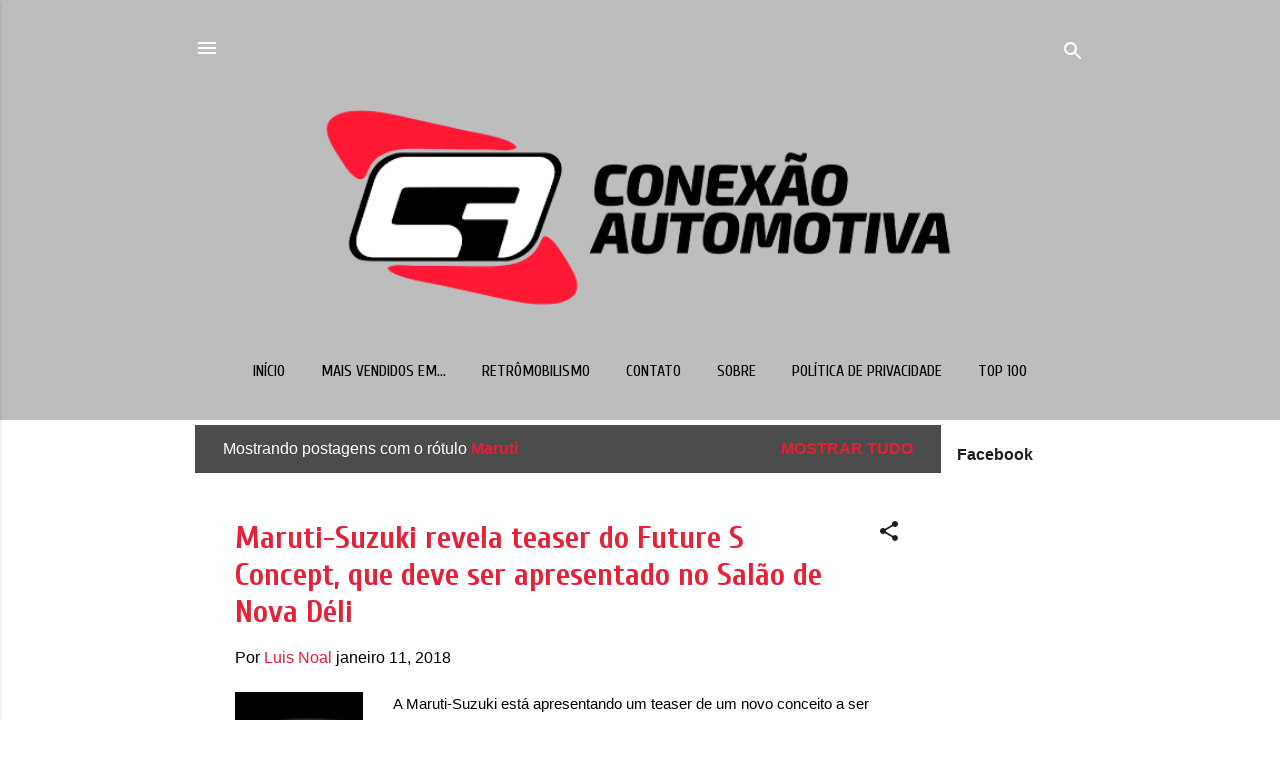

--- FILE ---
content_type: text/html; charset=UTF-8
request_url: https://www.conexaoautomotivabr.com/search/label/Maruti
body_size: 48693
content:
<!DOCTYPE html>
<html dir='ltr' xmlns='http://www.w3.org/1999/xhtml' xmlns:b='http://www.google.com/2005/gml/b' xmlns:data='http://www.google.com/2005/gml/data' xmlns:expr='http://www.google.com/2005/gml/expr'>
<head>
<meta content='summary_large_image' name='twitter:card'/>
<meta content='Conexão Automotiva: Maruti' name='twitter:title'/>
<meta content='@conexaoautobr' name='twitter:site'/>
<meta content='width=device-width, initial-scale=1' name='viewport'/>
<title>Conexão Automotiva</title>
<meta content='text/html; charset=UTF-8' http-equiv='Content-Type'/>
<!-- Chrome, Firefox OS and Opera -->
<meta content='#ffffff' name='theme-color'/>
<!-- Windows Phone -->
<meta content='#ffffff' name='msapplication-navbutton-color'/>
<meta content='blogger' name='generator'/>
<link href='https://www.conexaoautomotivabr.com/favicon.ico' rel='icon' type='image/x-icon'/>
<link href='https://www.conexaoautomotivabr.com/search/label/Maruti' rel='canonical'/>
<link rel="alternate" type="application/atom+xml" title="Conexão Automotiva - Atom" href="https://www.conexaoautomotivabr.com/feeds/posts/default" />
<link rel="alternate" type="application/rss+xml" title="Conexão Automotiva - RSS" href="https://www.conexaoautomotivabr.com/feeds/posts/default?alt=rss" />
<link rel="service.post" type="application/atom+xml" title="Conexão Automotiva - Atom" href="https://www.blogger.com/feeds/6582584830989526351/posts/default" />
<link rel="me" href="https://www.blogger.com/profile/13462439763221288408" />
<!--Can't find substitution for tag [blog.ieCssRetrofitLinks]-->
<meta content='https://www.conexaoautomotivabr.com/search/label/Maruti' property='og:url'/>
<meta content='Conexão Automotiva' property='og:title'/>
<meta content='' property='og:description'/>
<meta content='https://blogger.googleusercontent.com/img/b/R29vZ2xl/AVvXsEhfPKq76InjCUVlZMLcsl5JgkaY5Sx83s_ToG4oO25-ttwN8pXxTnLw0fKo_QB5jcvgwiWR2KmJUIGnzn8wu23_3Bhyphenhyphen1x9Bw-LsUIdZbcd0c9XHZjQe22gbmhL60TZJoqd3PQ5xSyIlR1Q/w1200-h630-p-k-no-nu/Future+S+Concept+1.jpg' property='og:image'/>
<style type='text/css'>@font-face{font-family:'Cuprum';font-style:normal;font-weight:400;font-display:swap;src:url(//fonts.gstatic.com/s/cuprum/v29/dg4k_pLmvrkcOkBNK-tCpb4lSzon.woff2)format('woff2');unicode-range:U+0460-052F,U+1C80-1C8A,U+20B4,U+2DE0-2DFF,U+A640-A69F,U+FE2E-FE2F;}@font-face{font-family:'Cuprum';font-style:normal;font-weight:400;font-display:swap;src:url(//fonts.gstatic.com/s/cuprum/v29/dg4k_pLmvrkcOkBNIutCpb4lSzon.woff2)format('woff2');unicode-range:U+0301,U+0400-045F,U+0490-0491,U+04B0-04B1,U+2116;}@font-face{font-family:'Cuprum';font-style:normal;font-weight:400;font-display:swap;src:url(//fonts.gstatic.com/s/cuprum/v29/dg4k_pLmvrkcOkBNKetCpb4lSzon.woff2)format('woff2');unicode-range:U+0102-0103,U+0110-0111,U+0128-0129,U+0168-0169,U+01A0-01A1,U+01AF-01B0,U+0300-0301,U+0303-0304,U+0308-0309,U+0323,U+0329,U+1EA0-1EF9,U+20AB;}@font-face{font-family:'Cuprum';font-style:normal;font-weight:400;font-display:swap;src:url(//fonts.gstatic.com/s/cuprum/v29/dg4k_pLmvrkcOkBNKOtCpb4lSzon.woff2)format('woff2');unicode-range:U+0100-02BA,U+02BD-02C5,U+02C7-02CC,U+02CE-02D7,U+02DD-02FF,U+0304,U+0308,U+0329,U+1D00-1DBF,U+1E00-1E9F,U+1EF2-1EFF,U+2020,U+20A0-20AB,U+20AD-20C0,U+2113,U+2C60-2C7F,U+A720-A7FF;}@font-face{font-family:'Cuprum';font-style:normal;font-weight:400;font-display:swap;src:url(//fonts.gstatic.com/s/cuprum/v29/dg4k_pLmvrkcOkBNJutCpb4lSw.woff2)format('woff2');unicode-range:U+0000-00FF,U+0131,U+0152-0153,U+02BB-02BC,U+02C6,U+02DA,U+02DC,U+0304,U+0308,U+0329,U+2000-206F,U+20AC,U+2122,U+2191,U+2193,U+2212,U+2215,U+FEFF,U+FFFD;}@font-face{font-family:'Cuprum';font-style:normal;font-weight:700;font-display:swap;src:url(//fonts.gstatic.com/s/cuprum/v29/dg4k_pLmvrkcOkBNK-tCpb4lSzon.woff2)format('woff2');unicode-range:U+0460-052F,U+1C80-1C8A,U+20B4,U+2DE0-2DFF,U+A640-A69F,U+FE2E-FE2F;}@font-face{font-family:'Cuprum';font-style:normal;font-weight:700;font-display:swap;src:url(//fonts.gstatic.com/s/cuprum/v29/dg4k_pLmvrkcOkBNIutCpb4lSzon.woff2)format('woff2');unicode-range:U+0301,U+0400-045F,U+0490-0491,U+04B0-04B1,U+2116;}@font-face{font-family:'Cuprum';font-style:normal;font-weight:700;font-display:swap;src:url(//fonts.gstatic.com/s/cuprum/v29/dg4k_pLmvrkcOkBNKetCpb4lSzon.woff2)format('woff2');unicode-range:U+0102-0103,U+0110-0111,U+0128-0129,U+0168-0169,U+01A0-01A1,U+01AF-01B0,U+0300-0301,U+0303-0304,U+0308-0309,U+0323,U+0329,U+1EA0-1EF9,U+20AB;}@font-face{font-family:'Cuprum';font-style:normal;font-weight:700;font-display:swap;src:url(//fonts.gstatic.com/s/cuprum/v29/dg4k_pLmvrkcOkBNKOtCpb4lSzon.woff2)format('woff2');unicode-range:U+0100-02BA,U+02BD-02C5,U+02C7-02CC,U+02CE-02D7,U+02DD-02FF,U+0304,U+0308,U+0329,U+1D00-1DBF,U+1E00-1E9F,U+1EF2-1EFF,U+2020,U+20A0-20AB,U+20AD-20C0,U+2113,U+2C60-2C7F,U+A720-A7FF;}@font-face{font-family:'Cuprum';font-style:normal;font-weight:700;font-display:swap;src:url(//fonts.gstatic.com/s/cuprum/v29/dg4k_pLmvrkcOkBNJutCpb4lSw.woff2)format('woff2');unicode-range:U+0000-00FF,U+0131,U+0152-0153,U+02BB-02BC,U+02C6,U+02DA,U+02DC,U+0304,U+0308,U+0329,U+2000-206F,U+20AC,U+2122,U+2191,U+2193,U+2212,U+2215,U+FEFF,U+FFFD;}@font-face{font-family:'Damion';font-style:normal;font-weight:400;font-display:swap;src:url(//fonts.gstatic.com/s/damion/v15/hv-XlzJ3KEUe_YZkZGw2EzJwV9J-.woff2)format('woff2');unicode-range:U+0100-02BA,U+02BD-02C5,U+02C7-02CC,U+02CE-02D7,U+02DD-02FF,U+0304,U+0308,U+0329,U+1D00-1DBF,U+1E00-1E9F,U+1EF2-1EFF,U+2020,U+20A0-20AB,U+20AD-20C0,U+2113,U+2C60-2C7F,U+A720-A7FF;}@font-face{font-family:'Damion';font-style:normal;font-weight:400;font-display:swap;src:url(//fonts.gstatic.com/s/damion/v15/hv-XlzJ3KEUe_YZkamw2EzJwVw.woff2)format('woff2');unicode-range:U+0000-00FF,U+0131,U+0152-0153,U+02BB-02BC,U+02C6,U+02DA,U+02DC,U+0304,U+0308,U+0329,U+2000-206F,U+20AC,U+2122,U+2191,U+2193,U+2212,U+2215,U+FEFF,U+FFFD;}@font-face{font-family:'Playfair Display';font-style:normal;font-weight:900;font-display:swap;src:url(//fonts.gstatic.com/s/playfairdisplay/v40/nuFvD-vYSZviVYUb_rj3ij__anPXJzDwcbmjWBN2PKfsunDTbtPK-F2qC0usEw.woff2)format('woff2');unicode-range:U+0301,U+0400-045F,U+0490-0491,U+04B0-04B1,U+2116;}@font-face{font-family:'Playfair Display';font-style:normal;font-weight:900;font-display:swap;src:url(//fonts.gstatic.com/s/playfairdisplay/v40/nuFvD-vYSZviVYUb_rj3ij__anPXJzDwcbmjWBN2PKfsunDYbtPK-F2qC0usEw.woff2)format('woff2');unicode-range:U+0102-0103,U+0110-0111,U+0128-0129,U+0168-0169,U+01A0-01A1,U+01AF-01B0,U+0300-0301,U+0303-0304,U+0308-0309,U+0323,U+0329,U+1EA0-1EF9,U+20AB;}@font-face{font-family:'Playfair Display';font-style:normal;font-weight:900;font-display:swap;src:url(//fonts.gstatic.com/s/playfairdisplay/v40/nuFvD-vYSZviVYUb_rj3ij__anPXJzDwcbmjWBN2PKfsunDZbtPK-F2qC0usEw.woff2)format('woff2');unicode-range:U+0100-02BA,U+02BD-02C5,U+02C7-02CC,U+02CE-02D7,U+02DD-02FF,U+0304,U+0308,U+0329,U+1D00-1DBF,U+1E00-1E9F,U+1EF2-1EFF,U+2020,U+20A0-20AB,U+20AD-20C0,U+2113,U+2C60-2C7F,U+A720-A7FF;}@font-face{font-family:'Playfair Display';font-style:normal;font-weight:900;font-display:swap;src:url(//fonts.gstatic.com/s/playfairdisplay/v40/nuFvD-vYSZviVYUb_rj3ij__anPXJzDwcbmjWBN2PKfsunDXbtPK-F2qC0s.woff2)format('woff2');unicode-range:U+0000-00FF,U+0131,U+0152-0153,U+02BB-02BC,U+02C6,U+02DA,U+02DC,U+0304,U+0308,U+0329,U+2000-206F,U+20AC,U+2122,U+2191,U+2193,U+2212,U+2215,U+FEFF,U+FFFD;}@font-face{font-family:'Roboto';font-style:italic;font-weight:300;font-stretch:100%;font-display:swap;src:url(//fonts.gstatic.com/s/roboto/v50/KFOKCnqEu92Fr1Mu53ZEC9_Vu3r1gIhOszmOClHrs6ljXfMMLt_QuAX-k3Yi128m0kN2.woff2)format('woff2');unicode-range:U+0460-052F,U+1C80-1C8A,U+20B4,U+2DE0-2DFF,U+A640-A69F,U+FE2E-FE2F;}@font-face{font-family:'Roboto';font-style:italic;font-weight:300;font-stretch:100%;font-display:swap;src:url(//fonts.gstatic.com/s/roboto/v50/KFOKCnqEu92Fr1Mu53ZEC9_Vu3r1gIhOszmOClHrs6ljXfMMLt_QuAz-k3Yi128m0kN2.woff2)format('woff2');unicode-range:U+0301,U+0400-045F,U+0490-0491,U+04B0-04B1,U+2116;}@font-face{font-family:'Roboto';font-style:italic;font-weight:300;font-stretch:100%;font-display:swap;src:url(//fonts.gstatic.com/s/roboto/v50/KFOKCnqEu92Fr1Mu53ZEC9_Vu3r1gIhOszmOClHrs6ljXfMMLt_QuAT-k3Yi128m0kN2.woff2)format('woff2');unicode-range:U+1F00-1FFF;}@font-face{font-family:'Roboto';font-style:italic;font-weight:300;font-stretch:100%;font-display:swap;src:url(//fonts.gstatic.com/s/roboto/v50/KFOKCnqEu92Fr1Mu53ZEC9_Vu3r1gIhOszmOClHrs6ljXfMMLt_QuAv-k3Yi128m0kN2.woff2)format('woff2');unicode-range:U+0370-0377,U+037A-037F,U+0384-038A,U+038C,U+038E-03A1,U+03A3-03FF;}@font-face{font-family:'Roboto';font-style:italic;font-weight:300;font-stretch:100%;font-display:swap;src:url(//fonts.gstatic.com/s/roboto/v50/KFOKCnqEu92Fr1Mu53ZEC9_Vu3r1gIhOszmOClHrs6ljXfMMLt_QuHT-k3Yi128m0kN2.woff2)format('woff2');unicode-range:U+0302-0303,U+0305,U+0307-0308,U+0310,U+0312,U+0315,U+031A,U+0326-0327,U+032C,U+032F-0330,U+0332-0333,U+0338,U+033A,U+0346,U+034D,U+0391-03A1,U+03A3-03A9,U+03B1-03C9,U+03D1,U+03D5-03D6,U+03F0-03F1,U+03F4-03F5,U+2016-2017,U+2034-2038,U+203C,U+2040,U+2043,U+2047,U+2050,U+2057,U+205F,U+2070-2071,U+2074-208E,U+2090-209C,U+20D0-20DC,U+20E1,U+20E5-20EF,U+2100-2112,U+2114-2115,U+2117-2121,U+2123-214F,U+2190,U+2192,U+2194-21AE,U+21B0-21E5,U+21F1-21F2,U+21F4-2211,U+2213-2214,U+2216-22FF,U+2308-230B,U+2310,U+2319,U+231C-2321,U+2336-237A,U+237C,U+2395,U+239B-23B7,U+23D0,U+23DC-23E1,U+2474-2475,U+25AF,U+25B3,U+25B7,U+25BD,U+25C1,U+25CA,U+25CC,U+25FB,U+266D-266F,U+27C0-27FF,U+2900-2AFF,U+2B0E-2B11,U+2B30-2B4C,U+2BFE,U+3030,U+FF5B,U+FF5D,U+1D400-1D7FF,U+1EE00-1EEFF;}@font-face{font-family:'Roboto';font-style:italic;font-weight:300;font-stretch:100%;font-display:swap;src:url(//fonts.gstatic.com/s/roboto/v50/KFOKCnqEu92Fr1Mu53ZEC9_Vu3r1gIhOszmOClHrs6ljXfMMLt_QuGb-k3Yi128m0kN2.woff2)format('woff2');unicode-range:U+0001-000C,U+000E-001F,U+007F-009F,U+20DD-20E0,U+20E2-20E4,U+2150-218F,U+2190,U+2192,U+2194-2199,U+21AF,U+21E6-21F0,U+21F3,U+2218-2219,U+2299,U+22C4-22C6,U+2300-243F,U+2440-244A,U+2460-24FF,U+25A0-27BF,U+2800-28FF,U+2921-2922,U+2981,U+29BF,U+29EB,U+2B00-2BFF,U+4DC0-4DFF,U+FFF9-FFFB,U+10140-1018E,U+10190-1019C,U+101A0,U+101D0-101FD,U+102E0-102FB,U+10E60-10E7E,U+1D2C0-1D2D3,U+1D2E0-1D37F,U+1F000-1F0FF,U+1F100-1F1AD,U+1F1E6-1F1FF,U+1F30D-1F30F,U+1F315,U+1F31C,U+1F31E,U+1F320-1F32C,U+1F336,U+1F378,U+1F37D,U+1F382,U+1F393-1F39F,U+1F3A7-1F3A8,U+1F3AC-1F3AF,U+1F3C2,U+1F3C4-1F3C6,U+1F3CA-1F3CE,U+1F3D4-1F3E0,U+1F3ED,U+1F3F1-1F3F3,U+1F3F5-1F3F7,U+1F408,U+1F415,U+1F41F,U+1F426,U+1F43F,U+1F441-1F442,U+1F444,U+1F446-1F449,U+1F44C-1F44E,U+1F453,U+1F46A,U+1F47D,U+1F4A3,U+1F4B0,U+1F4B3,U+1F4B9,U+1F4BB,U+1F4BF,U+1F4C8-1F4CB,U+1F4D6,U+1F4DA,U+1F4DF,U+1F4E3-1F4E6,U+1F4EA-1F4ED,U+1F4F7,U+1F4F9-1F4FB,U+1F4FD-1F4FE,U+1F503,U+1F507-1F50B,U+1F50D,U+1F512-1F513,U+1F53E-1F54A,U+1F54F-1F5FA,U+1F610,U+1F650-1F67F,U+1F687,U+1F68D,U+1F691,U+1F694,U+1F698,U+1F6AD,U+1F6B2,U+1F6B9-1F6BA,U+1F6BC,U+1F6C6-1F6CF,U+1F6D3-1F6D7,U+1F6E0-1F6EA,U+1F6F0-1F6F3,U+1F6F7-1F6FC,U+1F700-1F7FF,U+1F800-1F80B,U+1F810-1F847,U+1F850-1F859,U+1F860-1F887,U+1F890-1F8AD,U+1F8B0-1F8BB,U+1F8C0-1F8C1,U+1F900-1F90B,U+1F93B,U+1F946,U+1F984,U+1F996,U+1F9E9,U+1FA00-1FA6F,U+1FA70-1FA7C,U+1FA80-1FA89,U+1FA8F-1FAC6,U+1FACE-1FADC,U+1FADF-1FAE9,U+1FAF0-1FAF8,U+1FB00-1FBFF;}@font-face{font-family:'Roboto';font-style:italic;font-weight:300;font-stretch:100%;font-display:swap;src:url(//fonts.gstatic.com/s/roboto/v50/KFOKCnqEu92Fr1Mu53ZEC9_Vu3r1gIhOszmOClHrs6ljXfMMLt_QuAf-k3Yi128m0kN2.woff2)format('woff2');unicode-range:U+0102-0103,U+0110-0111,U+0128-0129,U+0168-0169,U+01A0-01A1,U+01AF-01B0,U+0300-0301,U+0303-0304,U+0308-0309,U+0323,U+0329,U+1EA0-1EF9,U+20AB;}@font-face{font-family:'Roboto';font-style:italic;font-weight:300;font-stretch:100%;font-display:swap;src:url(//fonts.gstatic.com/s/roboto/v50/KFOKCnqEu92Fr1Mu53ZEC9_Vu3r1gIhOszmOClHrs6ljXfMMLt_QuAb-k3Yi128m0kN2.woff2)format('woff2');unicode-range:U+0100-02BA,U+02BD-02C5,U+02C7-02CC,U+02CE-02D7,U+02DD-02FF,U+0304,U+0308,U+0329,U+1D00-1DBF,U+1E00-1E9F,U+1EF2-1EFF,U+2020,U+20A0-20AB,U+20AD-20C0,U+2113,U+2C60-2C7F,U+A720-A7FF;}@font-face{font-family:'Roboto';font-style:italic;font-weight:300;font-stretch:100%;font-display:swap;src:url(//fonts.gstatic.com/s/roboto/v50/KFOKCnqEu92Fr1Mu53ZEC9_Vu3r1gIhOszmOClHrs6ljXfMMLt_QuAj-k3Yi128m0g.woff2)format('woff2');unicode-range:U+0000-00FF,U+0131,U+0152-0153,U+02BB-02BC,U+02C6,U+02DA,U+02DC,U+0304,U+0308,U+0329,U+2000-206F,U+20AC,U+2122,U+2191,U+2193,U+2212,U+2215,U+FEFF,U+FFFD;}@font-face{font-family:'Roboto';font-style:normal;font-weight:400;font-stretch:100%;font-display:swap;src:url(//fonts.gstatic.com/s/roboto/v50/KFO7CnqEu92Fr1ME7kSn66aGLdTylUAMa3GUBHMdazTgWw.woff2)format('woff2');unicode-range:U+0460-052F,U+1C80-1C8A,U+20B4,U+2DE0-2DFF,U+A640-A69F,U+FE2E-FE2F;}@font-face{font-family:'Roboto';font-style:normal;font-weight:400;font-stretch:100%;font-display:swap;src:url(//fonts.gstatic.com/s/roboto/v50/KFO7CnqEu92Fr1ME7kSn66aGLdTylUAMa3iUBHMdazTgWw.woff2)format('woff2');unicode-range:U+0301,U+0400-045F,U+0490-0491,U+04B0-04B1,U+2116;}@font-face{font-family:'Roboto';font-style:normal;font-weight:400;font-stretch:100%;font-display:swap;src:url(//fonts.gstatic.com/s/roboto/v50/KFO7CnqEu92Fr1ME7kSn66aGLdTylUAMa3CUBHMdazTgWw.woff2)format('woff2');unicode-range:U+1F00-1FFF;}@font-face{font-family:'Roboto';font-style:normal;font-weight:400;font-stretch:100%;font-display:swap;src:url(//fonts.gstatic.com/s/roboto/v50/KFO7CnqEu92Fr1ME7kSn66aGLdTylUAMa3-UBHMdazTgWw.woff2)format('woff2');unicode-range:U+0370-0377,U+037A-037F,U+0384-038A,U+038C,U+038E-03A1,U+03A3-03FF;}@font-face{font-family:'Roboto';font-style:normal;font-weight:400;font-stretch:100%;font-display:swap;src:url(//fonts.gstatic.com/s/roboto/v50/KFO7CnqEu92Fr1ME7kSn66aGLdTylUAMawCUBHMdazTgWw.woff2)format('woff2');unicode-range:U+0302-0303,U+0305,U+0307-0308,U+0310,U+0312,U+0315,U+031A,U+0326-0327,U+032C,U+032F-0330,U+0332-0333,U+0338,U+033A,U+0346,U+034D,U+0391-03A1,U+03A3-03A9,U+03B1-03C9,U+03D1,U+03D5-03D6,U+03F0-03F1,U+03F4-03F5,U+2016-2017,U+2034-2038,U+203C,U+2040,U+2043,U+2047,U+2050,U+2057,U+205F,U+2070-2071,U+2074-208E,U+2090-209C,U+20D0-20DC,U+20E1,U+20E5-20EF,U+2100-2112,U+2114-2115,U+2117-2121,U+2123-214F,U+2190,U+2192,U+2194-21AE,U+21B0-21E5,U+21F1-21F2,U+21F4-2211,U+2213-2214,U+2216-22FF,U+2308-230B,U+2310,U+2319,U+231C-2321,U+2336-237A,U+237C,U+2395,U+239B-23B7,U+23D0,U+23DC-23E1,U+2474-2475,U+25AF,U+25B3,U+25B7,U+25BD,U+25C1,U+25CA,U+25CC,U+25FB,U+266D-266F,U+27C0-27FF,U+2900-2AFF,U+2B0E-2B11,U+2B30-2B4C,U+2BFE,U+3030,U+FF5B,U+FF5D,U+1D400-1D7FF,U+1EE00-1EEFF;}@font-face{font-family:'Roboto';font-style:normal;font-weight:400;font-stretch:100%;font-display:swap;src:url(//fonts.gstatic.com/s/roboto/v50/KFO7CnqEu92Fr1ME7kSn66aGLdTylUAMaxKUBHMdazTgWw.woff2)format('woff2');unicode-range:U+0001-000C,U+000E-001F,U+007F-009F,U+20DD-20E0,U+20E2-20E4,U+2150-218F,U+2190,U+2192,U+2194-2199,U+21AF,U+21E6-21F0,U+21F3,U+2218-2219,U+2299,U+22C4-22C6,U+2300-243F,U+2440-244A,U+2460-24FF,U+25A0-27BF,U+2800-28FF,U+2921-2922,U+2981,U+29BF,U+29EB,U+2B00-2BFF,U+4DC0-4DFF,U+FFF9-FFFB,U+10140-1018E,U+10190-1019C,U+101A0,U+101D0-101FD,U+102E0-102FB,U+10E60-10E7E,U+1D2C0-1D2D3,U+1D2E0-1D37F,U+1F000-1F0FF,U+1F100-1F1AD,U+1F1E6-1F1FF,U+1F30D-1F30F,U+1F315,U+1F31C,U+1F31E,U+1F320-1F32C,U+1F336,U+1F378,U+1F37D,U+1F382,U+1F393-1F39F,U+1F3A7-1F3A8,U+1F3AC-1F3AF,U+1F3C2,U+1F3C4-1F3C6,U+1F3CA-1F3CE,U+1F3D4-1F3E0,U+1F3ED,U+1F3F1-1F3F3,U+1F3F5-1F3F7,U+1F408,U+1F415,U+1F41F,U+1F426,U+1F43F,U+1F441-1F442,U+1F444,U+1F446-1F449,U+1F44C-1F44E,U+1F453,U+1F46A,U+1F47D,U+1F4A3,U+1F4B0,U+1F4B3,U+1F4B9,U+1F4BB,U+1F4BF,U+1F4C8-1F4CB,U+1F4D6,U+1F4DA,U+1F4DF,U+1F4E3-1F4E6,U+1F4EA-1F4ED,U+1F4F7,U+1F4F9-1F4FB,U+1F4FD-1F4FE,U+1F503,U+1F507-1F50B,U+1F50D,U+1F512-1F513,U+1F53E-1F54A,U+1F54F-1F5FA,U+1F610,U+1F650-1F67F,U+1F687,U+1F68D,U+1F691,U+1F694,U+1F698,U+1F6AD,U+1F6B2,U+1F6B9-1F6BA,U+1F6BC,U+1F6C6-1F6CF,U+1F6D3-1F6D7,U+1F6E0-1F6EA,U+1F6F0-1F6F3,U+1F6F7-1F6FC,U+1F700-1F7FF,U+1F800-1F80B,U+1F810-1F847,U+1F850-1F859,U+1F860-1F887,U+1F890-1F8AD,U+1F8B0-1F8BB,U+1F8C0-1F8C1,U+1F900-1F90B,U+1F93B,U+1F946,U+1F984,U+1F996,U+1F9E9,U+1FA00-1FA6F,U+1FA70-1FA7C,U+1FA80-1FA89,U+1FA8F-1FAC6,U+1FACE-1FADC,U+1FADF-1FAE9,U+1FAF0-1FAF8,U+1FB00-1FBFF;}@font-face{font-family:'Roboto';font-style:normal;font-weight:400;font-stretch:100%;font-display:swap;src:url(//fonts.gstatic.com/s/roboto/v50/KFO7CnqEu92Fr1ME7kSn66aGLdTylUAMa3OUBHMdazTgWw.woff2)format('woff2');unicode-range:U+0102-0103,U+0110-0111,U+0128-0129,U+0168-0169,U+01A0-01A1,U+01AF-01B0,U+0300-0301,U+0303-0304,U+0308-0309,U+0323,U+0329,U+1EA0-1EF9,U+20AB;}@font-face{font-family:'Roboto';font-style:normal;font-weight:400;font-stretch:100%;font-display:swap;src:url(//fonts.gstatic.com/s/roboto/v50/KFO7CnqEu92Fr1ME7kSn66aGLdTylUAMa3KUBHMdazTgWw.woff2)format('woff2');unicode-range:U+0100-02BA,U+02BD-02C5,U+02C7-02CC,U+02CE-02D7,U+02DD-02FF,U+0304,U+0308,U+0329,U+1D00-1DBF,U+1E00-1E9F,U+1EF2-1EFF,U+2020,U+20A0-20AB,U+20AD-20C0,U+2113,U+2C60-2C7F,U+A720-A7FF;}@font-face{font-family:'Roboto';font-style:normal;font-weight:400;font-stretch:100%;font-display:swap;src:url(//fonts.gstatic.com/s/roboto/v50/KFO7CnqEu92Fr1ME7kSn66aGLdTylUAMa3yUBHMdazQ.woff2)format('woff2');unicode-range:U+0000-00FF,U+0131,U+0152-0153,U+02BB-02BC,U+02C6,U+02DA,U+02DC,U+0304,U+0308,U+0329,U+2000-206F,U+20AC,U+2122,U+2191,U+2193,U+2212,U+2215,U+FEFF,U+FFFD;}@font-face{font-family:'Roboto';font-style:normal;font-weight:700;font-stretch:100%;font-display:swap;src:url(//fonts.gstatic.com/s/roboto/v50/KFO7CnqEu92Fr1ME7kSn66aGLdTylUAMa3GUBHMdazTgWw.woff2)format('woff2');unicode-range:U+0460-052F,U+1C80-1C8A,U+20B4,U+2DE0-2DFF,U+A640-A69F,U+FE2E-FE2F;}@font-face{font-family:'Roboto';font-style:normal;font-weight:700;font-stretch:100%;font-display:swap;src:url(//fonts.gstatic.com/s/roboto/v50/KFO7CnqEu92Fr1ME7kSn66aGLdTylUAMa3iUBHMdazTgWw.woff2)format('woff2');unicode-range:U+0301,U+0400-045F,U+0490-0491,U+04B0-04B1,U+2116;}@font-face{font-family:'Roboto';font-style:normal;font-weight:700;font-stretch:100%;font-display:swap;src:url(//fonts.gstatic.com/s/roboto/v50/KFO7CnqEu92Fr1ME7kSn66aGLdTylUAMa3CUBHMdazTgWw.woff2)format('woff2');unicode-range:U+1F00-1FFF;}@font-face{font-family:'Roboto';font-style:normal;font-weight:700;font-stretch:100%;font-display:swap;src:url(//fonts.gstatic.com/s/roboto/v50/KFO7CnqEu92Fr1ME7kSn66aGLdTylUAMa3-UBHMdazTgWw.woff2)format('woff2');unicode-range:U+0370-0377,U+037A-037F,U+0384-038A,U+038C,U+038E-03A1,U+03A3-03FF;}@font-face{font-family:'Roboto';font-style:normal;font-weight:700;font-stretch:100%;font-display:swap;src:url(//fonts.gstatic.com/s/roboto/v50/KFO7CnqEu92Fr1ME7kSn66aGLdTylUAMawCUBHMdazTgWw.woff2)format('woff2');unicode-range:U+0302-0303,U+0305,U+0307-0308,U+0310,U+0312,U+0315,U+031A,U+0326-0327,U+032C,U+032F-0330,U+0332-0333,U+0338,U+033A,U+0346,U+034D,U+0391-03A1,U+03A3-03A9,U+03B1-03C9,U+03D1,U+03D5-03D6,U+03F0-03F1,U+03F4-03F5,U+2016-2017,U+2034-2038,U+203C,U+2040,U+2043,U+2047,U+2050,U+2057,U+205F,U+2070-2071,U+2074-208E,U+2090-209C,U+20D0-20DC,U+20E1,U+20E5-20EF,U+2100-2112,U+2114-2115,U+2117-2121,U+2123-214F,U+2190,U+2192,U+2194-21AE,U+21B0-21E5,U+21F1-21F2,U+21F4-2211,U+2213-2214,U+2216-22FF,U+2308-230B,U+2310,U+2319,U+231C-2321,U+2336-237A,U+237C,U+2395,U+239B-23B7,U+23D0,U+23DC-23E1,U+2474-2475,U+25AF,U+25B3,U+25B7,U+25BD,U+25C1,U+25CA,U+25CC,U+25FB,U+266D-266F,U+27C0-27FF,U+2900-2AFF,U+2B0E-2B11,U+2B30-2B4C,U+2BFE,U+3030,U+FF5B,U+FF5D,U+1D400-1D7FF,U+1EE00-1EEFF;}@font-face{font-family:'Roboto';font-style:normal;font-weight:700;font-stretch:100%;font-display:swap;src:url(//fonts.gstatic.com/s/roboto/v50/KFO7CnqEu92Fr1ME7kSn66aGLdTylUAMaxKUBHMdazTgWw.woff2)format('woff2');unicode-range:U+0001-000C,U+000E-001F,U+007F-009F,U+20DD-20E0,U+20E2-20E4,U+2150-218F,U+2190,U+2192,U+2194-2199,U+21AF,U+21E6-21F0,U+21F3,U+2218-2219,U+2299,U+22C4-22C6,U+2300-243F,U+2440-244A,U+2460-24FF,U+25A0-27BF,U+2800-28FF,U+2921-2922,U+2981,U+29BF,U+29EB,U+2B00-2BFF,U+4DC0-4DFF,U+FFF9-FFFB,U+10140-1018E,U+10190-1019C,U+101A0,U+101D0-101FD,U+102E0-102FB,U+10E60-10E7E,U+1D2C0-1D2D3,U+1D2E0-1D37F,U+1F000-1F0FF,U+1F100-1F1AD,U+1F1E6-1F1FF,U+1F30D-1F30F,U+1F315,U+1F31C,U+1F31E,U+1F320-1F32C,U+1F336,U+1F378,U+1F37D,U+1F382,U+1F393-1F39F,U+1F3A7-1F3A8,U+1F3AC-1F3AF,U+1F3C2,U+1F3C4-1F3C6,U+1F3CA-1F3CE,U+1F3D4-1F3E0,U+1F3ED,U+1F3F1-1F3F3,U+1F3F5-1F3F7,U+1F408,U+1F415,U+1F41F,U+1F426,U+1F43F,U+1F441-1F442,U+1F444,U+1F446-1F449,U+1F44C-1F44E,U+1F453,U+1F46A,U+1F47D,U+1F4A3,U+1F4B0,U+1F4B3,U+1F4B9,U+1F4BB,U+1F4BF,U+1F4C8-1F4CB,U+1F4D6,U+1F4DA,U+1F4DF,U+1F4E3-1F4E6,U+1F4EA-1F4ED,U+1F4F7,U+1F4F9-1F4FB,U+1F4FD-1F4FE,U+1F503,U+1F507-1F50B,U+1F50D,U+1F512-1F513,U+1F53E-1F54A,U+1F54F-1F5FA,U+1F610,U+1F650-1F67F,U+1F687,U+1F68D,U+1F691,U+1F694,U+1F698,U+1F6AD,U+1F6B2,U+1F6B9-1F6BA,U+1F6BC,U+1F6C6-1F6CF,U+1F6D3-1F6D7,U+1F6E0-1F6EA,U+1F6F0-1F6F3,U+1F6F7-1F6FC,U+1F700-1F7FF,U+1F800-1F80B,U+1F810-1F847,U+1F850-1F859,U+1F860-1F887,U+1F890-1F8AD,U+1F8B0-1F8BB,U+1F8C0-1F8C1,U+1F900-1F90B,U+1F93B,U+1F946,U+1F984,U+1F996,U+1F9E9,U+1FA00-1FA6F,U+1FA70-1FA7C,U+1FA80-1FA89,U+1FA8F-1FAC6,U+1FACE-1FADC,U+1FADF-1FAE9,U+1FAF0-1FAF8,U+1FB00-1FBFF;}@font-face{font-family:'Roboto';font-style:normal;font-weight:700;font-stretch:100%;font-display:swap;src:url(//fonts.gstatic.com/s/roboto/v50/KFO7CnqEu92Fr1ME7kSn66aGLdTylUAMa3OUBHMdazTgWw.woff2)format('woff2');unicode-range:U+0102-0103,U+0110-0111,U+0128-0129,U+0168-0169,U+01A0-01A1,U+01AF-01B0,U+0300-0301,U+0303-0304,U+0308-0309,U+0323,U+0329,U+1EA0-1EF9,U+20AB;}@font-face{font-family:'Roboto';font-style:normal;font-weight:700;font-stretch:100%;font-display:swap;src:url(//fonts.gstatic.com/s/roboto/v50/KFO7CnqEu92Fr1ME7kSn66aGLdTylUAMa3KUBHMdazTgWw.woff2)format('woff2');unicode-range:U+0100-02BA,U+02BD-02C5,U+02C7-02CC,U+02CE-02D7,U+02DD-02FF,U+0304,U+0308,U+0329,U+1D00-1DBF,U+1E00-1E9F,U+1EF2-1EFF,U+2020,U+20A0-20AB,U+20AD-20C0,U+2113,U+2C60-2C7F,U+A720-A7FF;}@font-face{font-family:'Roboto';font-style:normal;font-weight:700;font-stretch:100%;font-display:swap;src:url(//fonts.gstatic.com/s/roboto/v50/KFO7CnqEu92Fr1ME7kSn66aGLdTylUAMa3yUBHMdazQ.woff2)format('woff2');unicode-range:U+0000-00FF,U+0131,U+0152-0153,U+02BB-02BC,U+02C6,U+02DA,U+02DC,U+0304,U+0308,U+0329,U+2000-206F,U+20AC,U+2122,U+2191,U+2193,U+2212,U+2215,U+FEFF,U+FFFD;}</style>
<style id='page-skin-1' type='text/css'><!--
/*! normalize.css v3.0.1 | MIT License | git.io/normalize */html{font-family:sans-serif;-ms-text-size-adjust:100%;-webkit-text-size-adjust:100%}body{margin:0}article,aside,details,figcaption,figure,footer,header,hgroup,main,nav,section,summary{display:block}audio,canvas,progress,video{display:inline-block;vertical-align:baseline}audio:not([controls]){display:none;height:0}[hidden],template{display:none}a{background:transparent}a:active,a:hover{outline:0}abbr[title]{border-bottom:1px dotted}b,strong{font-weight:bold}dfn{font-style:italic}h1{font-size:2em;margin:.67em 0}mark{background:#ff0;color:#000}small{font-size:80%}sub,sup{font-size:75%;line-height:0;position:relative;vertical-align:baseline}sup{top:-0.5em}sub{bottom:-0.25em}img{border:0}svg:not(:root){overflow:hidden}figure{margin:1em 40px}hr{-moz-box-sizing:content-box;box-sizing:content-box;height:0}pre{overflow:auto}code,kbd,pre,samp{font-family:monospace,monospace;font-size:1em}button,input,optgroup,select,textarea{color:inherit;font:inherit;margin:0}button{overflow:visible}button,select{text-transform:none}button,html input[type="button"],input[type="reset"],input[type="submit"]{-webkit-appearance:button;cursor:pointer}button[disabled],html input[disabled]{cursor:default}button::-moz-focus-inner,input::-moz-focus-inner{border:0;padding:0}input{line-height:normal}input[type="checkbox"],input[type="radio"]{box-sizing:border-box;padding:0}input[type="number"]::-webkit-inner-spin-button,input[type="number"]::-webkit-outer-spin-button{height:auto}input[type="search"]{-webkit-appearance:textfield;-moz-box-sizing:content-box;-webkit-box-sizing:content-box;box-sizing:content-box}input[type="search"]::-webkit-search-cancel-button,input[type="search"]::-webkit-search-decoration{-webkit-appearance:none}fieldset{border:1px solid #c0c0c0;margin:0 2px;padding:.35em .625em .75em}legend{border:0;padding:0}textarea{overflow:auto}optgroup{font-weight:bold}table{border-collapse:collapse;border-spacing:0}td,th{padding:0}
/*!************************************************
* Blogger Template Style
* Name: Contempo
**************************************************/
body{
overflow-wrap:break-word;
word-break:break-word;
word-wrap:break-word
}
.hidden{
display:none
}
.invisible{
visibility:hidden
}
.container::after,.float-container::after{
clear:both;
content:'';
display:table
}
.clearboth{
clear:both
}
#comments .comment .comment-actions,.subscribe-popup .FollowByEmail .follow-by-email-submit,.widget.Profile .profile-link,.widget.Profile .profile-link.visit-profile{
background:0 0;
border:0;
box-shadow:none;
color:#e71f37;
cursor:pointer;
font-size:14px;
font-weight:700;
outline:0;
text-decoration:none;
text-transform:uppercase;
width:auto
}
.dim-overlay{
background-color:rgba(0,0,0,.54);
height:100vh;
left:0;
position:fixed;
top:0;
width:100%
}
#sharing-dim-overlay{
background-color:transparent
}
input::-ms-clear{
display:none
}
.blogger-logo,.svg-icon-24.blogger-logo{
fill:#ff9800;
opacity:1
}
.loading-spinner-large{
-webkit-animation:mspin-rotate 1.568s infinite linear;
animation:mspin-rotate 1.568s infinite linear;
height:48px;
overflow:hidden;
position:absolute;
width:48px;
z-index:200
}
.loading-spinner-large>div{
-webkit-animation:mspin-revrot 5332ms infinite steps(4);
animation:mspin-revrot 5332ms infinite steps(4)
}
.loading-spinner-large>div>div{
-webkit-animation:mspin-singlecolor-large-film 1333ms infinite steps(81);
animation:mspin-singlecolor-large-film 1333ms infinite steps(81);
background-size:100%;
height:48px;
width:3888px
}
.mspin-black-large>div>div,.mspin-grey_54-large>div>div{
background-image:url(https://www.blogblog.com/indie/mspin_black_large.svg)
}
.mspin-white-large>div>div{
background-image:url(https://www.blogblog.com/indie/mspin_white_large.svg)
}
.mspin-grey_54-large{
opacity:.54
}
@-webkit-keyframes mspin-singlecolor-large-film{
from{
-webkit-transform:translateX(0);
transform:translateX(0)
}
to{
-webkit-transform:translateX(-3888px);
transform:translateX(-3888px)
}
}
@keyframes mspin-singlecolor-large-film{
from{
-webkit-transform:translateX(0);
transform:translateX(0)
}
to{
-webkit-transform:translateX(-3888px);
transform:translateX(-3888px)
}
}
@-webkit-keyframes mspin-rotate{
from{
-webkit-transform:rotate(0);
transform:rotate(0)
}
to{
-webkit-transform:rotate(360deg);
transform:rotate(360deg)
}
}
@keyframes mspin-rotate{
from{
-webkit-transform:rotate(0);
transform:rotate(0)
}
to{
-webkit-transform:rotate(360deg);
transform:rotate(360deg)
}
}
@-webkit-keyframes mspin-revrot{
from{
-webkit-transform:rotate(0);
transform:rotate(0)
}
to{
-webkit-transform:rotate(-360deg);
transform:rotate(-360deg)
}
}
@keyframes mspin-revrot{
from{
-webkit-transform:rotate(0);
transform:rotate(0)
}
to{
-webkit-transform:rotate(-360deg);
transform:rotate(-360deg)
}
}
.skip-navigation{
background-color:#fff;
box-sizing:border-box;
color:#000;
display:block;
height:0;
left:0;
line-height:50px;
overflow:hidden;
padding-top:0;
position:fixed;
text-align:center;
top:0;
-webkit-transition:box-shadow .3s,height .3s,padding-top .3s;
transition:box-shadow .3s,height .3s,padding-top .3s;
width:100%;
z-index:900
}
.skip-navigation:focus{
box-shadow:0 4px 5px 0 rgba(0,0,0,.14),0 1px 10px 0 rgba(0,0,0,.12),0 2px 4px -1px rgba(0,0,0,.2);
height:50px
}
#main{
outline:0
}
.main-heading{
position:absolute;
clip:rect(1px,1px,1px,1px);
padding:0;
border:0;
height:1px;
width:1px;
overflow:hidden
}
.Attribution{
margin-top:1em;
text-align:center
}
.Attribution .blogger img,.Attribution .blogger svg{
vertical-align:bottom
}
.Attribution .blogger img{
margin-right:.5em
}
.Attribution div{
line-height:24px;
margin-top:.5em
}
.Attribution .copyright,.Attribution .image-attribution{
font-size:.7em;
margin-top:1.5em
}
.BLOG_mobile_video_class{
display:none
}
.bg-photo{
background-attachment:scroll!important
}
body .CSS_LIGHTBOX{
z-index:900
}
.extendable .show-less,.extendable .show-more{
border-color:#e71f37;
color:#e71f37;
margin-top:8px
}
.extendable .show-less.hidden,.extendable .show-more.hidden{
display:none
}
.inline-ad{
display:none;
max-width:100%;
overflow:hidden
}
.adsbygoogle{
display:block
}
#cookieChoiceInfo{
bottom:0;
top:auto
}
iframe.b-hbp-video{
border:0
}
.post-body img{
max-width:100%
}
.post-body iframe{
max-width:100%
}
.post-body a[imageanchor="1"]{
display:inline-block
}
.byline{
margin-right:1em
}
.byline:last-child{
margin-right:0
}
.link-copied-dialog{
max-width:520px;
outline:0
}
.link-copied-dialog .modal-dialog-buttons{
margin-top:8px
}
.link-copied-dialog .goog-buttonset-default{
background:0 0;
border:0
}
.link-copied-dialog .goog-buttonset-default:focus{
outline:0
}
.paging-control-container{
margin-bottom:16px
}
.paging-control-container .paging-control{
display:inline-block
}
.paging-control-container .comment-range-text::after,.paging-control-container .paging-control{
color:#e71f37
}
.paging-control-container .comment-range-text,.paging-control-container .paging-control{
margin-right:8px
}
.paging-control-container .comment-range-text::after,.paging-control-container .paging-control::after{
content:'\00B7';
cursor:default;
padding-left:8px;
pointer-events:none
}
.paging-control-container .comment-range-text:last-child::after,.paging-control-container .paging-control:last-child::after{
content:none
}
.byline.reactions iframe{
height:20px
}
.b-notification{
color:#000;
background-color:#fff;
border-bottom:solid 1px #000;
box-sizing:border-box;
padding:16px 32px;
text-align:center
}
.b-notification.visible{
-webkit-transition:margin-top .3s cubic-bezier(.4,0,.2,1);
transition:margin-top .3s cubic-bezier(.4,0,.2,1)
}
.b-notification.invisible{
position:absolute
}
.b-notification-close{
position:absolute;
right:8px;
top:8px
}
.no-posts-message{
line-height:40px;
text-align:center
}
@media screen and (max-width:800px){
body.item-view .post-body a[imageanchor="1"][style*="float: left;"],body.item-view .post-body a[imageanchor="1"][style*="float: right;"]{
float:none!important;
clear:none!important
}
body.item-view .post-body a[imageanchor="1"] img{
display:block;
height:auto;
margin:0 auto
}
body.item-view .post-body>.separator:first-child>a[imageanchor="1"]:first-child{
margin-top:20px
}
.post-body a[imageanchor]{
display:block
}
body.item-view .post-body a[imageanchor="1"]{
margin-left:0!important;
margin-right:0!important
}
body.item-view .post-body a[imageanchor="1"]+a[imageanchor="1"]{
margin-top:16px
}
}
.item-control{
display:none
}
#comments{
border-top:1px dashed rgba(0,0,0,.54);
margin-top:20px;
padding:20px
}
#comments .comment-thread ol{
margin:0;
padding-left:0;
padding-left:0
}
#comments .comment .comment-replybox-single,#comments .comment-thread .comment-replies{
margin-left:60px
}
#comments .comment-thread .thread-count{
display:none
}
#comments .comment{
list-style-type:none;
padding:0 0 30px;
position:relative
}
#comments .comment .comment{
padding-bottom:8px
}
.comment .avatar-image-container{
position:absolute
}
.comment .avatar-image-container img{
border-radius:50%
}
.avatar-image-container svg,.comment .avatar-image-container .avatar-icon{
border-radius:50%;
border:solid 1px #1e1e1e;
box-sizing:border-box;
fill:#1e1e1e;
height:35px;
margin:0;
padding:7px;
width:35px
}
.comment .comment-block{
margin-top:10px;
margin-left:60px;
padding-bottom:0
}
#comments .comment-author-header-wrapper{
margin-left:40px
}
#comments .comment .thread-expanded .comment-block{
padding-bottom:20px
}
#comments .comment .comment-header .user,#comments .comment .comment-header .user a{
color:#e71f37;
font-style:normal;
font-weight:700
}
#comments .comment .comment-actions{
bottom:0;
margin-bottom:15px;
position:absolute
}
#comments .comment .comment-actions>*{
margin-right:8px
}
#comments .comment .comment-header .datetime{
bottom:0;
color:rgba(231,31,55,.54);
display:inline-block;
font-size:13px;
font-style:italic;
margin-left:8px
}
#comments .comment .comment-footer .comment-timestamp a,#comments .comment .comment-header .datetime a{
color:rgba(231,31,55,.54)
}
#comments .comment .comment-content,.comment .comment-body{
margin-top:12px;
word-break:break-word
}
.comment-body{
margin-bottom:12px
}
#comments.embed[data-num-comments="0"]{
border:0;
margin-top:0;
padding-top:0
}
#comments.embed[data-num-comments="0"] #comment-post-message,#comments.embed[data-num-comments="0"] div.comment-form>p,#comments.embed[data-num-comments="0"] p.comment-footer{
display:none
}
#comment-editor-src{
display:none
}
.comments .comments-content .loadmore.loaded{
max-height:0;
opacity:0;
overflow:hidden
}
.extendable .remaining-items{
height:0;
overflow:hidden;
-webkit-transition:height .3s cubic-bezier(.4,0,.2,1);
transition:height .3s cubic-bezier(.4,0,.2,1)
}
.extendable .remaining-items.expanded{
height:auto
}
.svg-icon-24,.svg-icon-24-button{
cursor:pointer;
height:24px;
width:24px;
min-width:24px
}
.touch-icon{
margin:-12px;
padding:12px
}
.touch-icon:active,.touch-icon:focus{
background-color:rgba(153,153,153,.4);
border-radius:50%
}
svg:not(:root).touch-icon{
overflow:visible
}
html[dir=rtl] .rtl-reversible-icon{
-webkit-transform:scaleX(-1);
-ms-transform:scaleX(-1);
transform:scaleX(-1)
}
.svg-icon-24-button,.touch-icon-button{
background:0 0;
border:0;
margin:0;
outline:0;
padding:0
}
.touch-icon-button .touch-icon:active,.touch-icon-button .touch-icon:focus{
background-color:transparent
}
.touch-icon-button:active .touch-icon,.touch-icon-button:focus .touch-icon{
background-color:rgba(153,153,153,.4);
border-radius:50%
}
.Profile .default-avatar-wrapper .avatar-icon{
border-radius:50%;
border:solid 1px #1e1e1e;
box-sizing:border-box;
fill:#1e1e1e;
margin:0
}
.Profile .individual .default-avatar-wrapper .avatar-icon{
padding:25px
}
.Profile .individual .avatar-icon,.Profile .individual .profile-img{
height:120px;
width:120px
}
.Profile .team .default-avatar-wrapper .avatar-icon{
padding:8px
}
.Profile .team .avatar-icon,.Profile .team .default-avatar-wrapper,.Profile .team .profile-img{
height:40px;
width:40px
}
.snippet-container{
margin:0;
position:relative;
overflow:hidden
}
.snippet-fade{
bottom:0;
box-sizing:border-box;
position:absolute;
width:96px
}
.snippet-fade{
right:0
}
.snippet-fade:after{
content:'\2026'
}
.snippet-fade:after{
float:right
}
.post-bottom{
-webkit-box-align:center;
-webkit-align-items:center;
-ms-flex-align:center;
align-items:center;
display:-webkit-box;
display:-webkit-flex;
display:-ms-flexbox;
display:flex;
-webkit-flex-wrap:wrap;
-ms-flex-wrap:wrap;
flex-wrap:wrap
}
.post-footer{
-webkit-box-flex:1;
-webkit-flex:1 1 auto;
-ms-flex:1 1 auto;
flex:1 1 auto;
-webkit-flex-wrap:wrap;
-ms-flex-wrap:wrap;
flex-wrap:wrap;
-webkit-box-ordinal-group:2;
-webkit-order:1;
-ms-flex-order:1;
order:1
}
.post-footer>*{
-webkit-box-flex:0;
-webkit-flex:0 1 auto;
-ms-flex:0 1 auto;
flex:0 1 auto
}
.post-footer .byline:last-child{
margin-right:1em
}
.jump-link{
-webkit-box-flex:0;
-webkit-flex:0 0 auto;
-ms-flex:0 0 auto;
flex:0 0 auto;
-webkit-box-ordinal-group:3;
-webkit-order:2;
-ms-flex-order:2;
order:2
}
.centered-top-container.sticky{
left:0;
position:fixed;
right:0;
top:0;
width:auto;
z-index:50;
-webkit-transition-property:opacity,-webkit-transform;
transition-property:opacity,-webkit-transform;
transition-property:transform,opacity;
transition-property:transform,opacity,-webkit-transform;
-webkit-transition-duration:.2s;
transition-duration:.2s;
-webkit-transition-timing-function:cubic-bezier(.4,0,.2,1);
transition-timing-function:cubic-bezier(.4,0,.2,1)
}
.centered-top-placeholder{
display:none
}
.collapsed-header .centered-top-placeholder{
display:block
}
.centered-top-container .Header .replaced h1,.centered-top-placeholder .Header .replaced h1{
display:none
}
.centered-top-container.sticky .Header .replaced h1{
display:block
}
.centered-top-container.sticky .Header .header-widget{
background:0 0
}
.centered-top-container.sticky .Header .header-image-wrapper{
display:none
}
.centered-top-container img,.centered-top-placeholder img{
max-width:100%
}
.collapsible{
-webkit-transition:height .3s cubic-bezier(.4,0,.2,1);
transition:height .3s cubic-bezier(.4,0,.2,1)
}
.collapsible,.collapsible>summary{
display:block;
overflow:hidden
}
.collapsible>:not(summary){
display:none
}
.collapsible[open]>:not(summary){
display:block
}
.collapsible:focus,.collapsible>summary:focus{
outline:0
}
.collapsible>summary{
cursor:pointer;
display:block;
padding:0
}
.collapsible:focus>summary,.collapsible>summary:focus{
background-color:transparent
}
.collapsible>summary::-webkit-details-marker{
display:none
}
.collapsible-title{
-webkit-box-align:center;
-webkit-align-items:center;
-ms-flex-align:center;
align-items:center;
display:-webkit-box;
display:-webkit-flex;
display:-ms-flexbox;
display:flex
}
.collapsible-title .title{
-webkit-box-flex:1;
-webkit-flex:1 1 auto;
-ms-flex:1 1 auto;
flex:1 1 auto;
-webkit-box-ordinal-group:1;
-webkit-order:0;
-ms-flex-order:0;
order:0;
overflow:hidden;
text-overflow:ellipsis;
white-space:nowrap
}
.collapsible-title .chevron-down,.collapsible[open] .collapsible-title .chevron-up{
display:block
}
.collapsible-title .chevron-up,.collapsible[open] .collapsible-title .chevron-down{
display:none
}
.flat-button{
cursor:pointer;
display:inline-block;
font-weight:700;
text-transform:uppercase;
border-radius:2px;
padding:8px;
margin:-8px
}
.flat-icon-button{
background:0 0;
border:0;
margin:0;
outline:0;
padding:0;
margin:-12px;
padding:12px;
cursor:pointer;
box-sizing:content-box;
display:inline-block;
line-height:0
}
.flat-icon-button,.flat-icon-button .splash-wrapper{
border-radius:50%
}
.flat-icon-button .splash.animate{
-webkit-animation-duration:.3s;
animation-duration:.3s
}
.overflowable-container{
max-height:47.2px;
overflow:hidden;
position:relative
}
.overflow-button{
cursor:pointer
}
#overflowable-dim-overlay{
background:0 0
}
.overflow-popup{
box-shadow:0 2px 2px 0 rgba(0,0,0,.14),0 3px 1px -2px rgba(0,0,0,.2),0 1px 5px 0 rgba(0,0,0,.12);
background-color:#ffffff;
left:0;
max-width:calc(100% - 32px);
position:absolute;
top:0;
visibility:hidden;
z-index:101
}
.overflow-popup ul{
list-style:none
}
.overflow-popup .tabs li,.overflow-popup li{
display:block;
height:auto
}
.overflow-popup .tabs li{
padding-left:0;
padding-right:0
}
.overflow-button.hidden,.overflow-popup .tabs li.hidden,.overflow-popup li.hidden{
display:none
}
.pill-button{
background:0 0;
border:1px solid;
border-radius:12px;
cursor:pointer;
display:inline-block;
padding:4px 16px;
text-transform:uppercase
}
.ripple{
position:relative
}
.ripple>*{
z-index:1
}
.splash-wrapper{
bottom:0;
left:0;
overflow:hidden;
pointer-events:none;
position:absolute;
right:0;
top:0;
z-index:0
}
.splash{
background:#ccc;
border-radius:100%;
display:block;
opacity:.6;
position:absolute;
-webkit-transform:scale(0);
-ms-transform:scale(0);
transform:scale(0)
}
.splash.animate{
-webkit-animation:ripple-effect .4s linear;
animation:ripple-effect .4s linear
}
@-webkit-keyframes ripple-effect{
100%{
opacity:0;
-webkit-transform:scale(2.5);
transform:scale(2.5)
}
}
@keyframes ripple-effect{
100%{
opacity:0;
-webkit-transform:scale(2.5);
transform:scale(2.5)
}
}
.search{
display:-webkit-box;
display:-webkit-flex;
display:-ms-flexbox;
display:flex;
line-height:24px;
width:24px
}
.search.focused{
width:100%
}
.search.focused .section{
width:100%
}
.search form{
z-index:101
}
.search h3{
display:none
}
.search form{
display:-webkit-box;
display:-webkit-flex;
display:-ms-flexbox;
display:flex;
-webkit-box-flex:1;
-webkit-flex:1 0 0;
-ms-flex:1 0 0px;
flex:1 0 0;
border-bottom:solid 1px transparent;
padding-bottom:8px
}
.search form>*{
display:none
}
.search.focused form>*{
display:block
}
.search .search-input label{
display:none
}
.centered-top-placeholder.cloned .search form{
z-index:30
}
.search.focused form{
border-color:#ffffff;
position:relative;
width:auto
}
.collapsed-header .centered-top-container .search.focused form{
border-bottom-color:transparent
}
.search-expand{
-webkit-box-flex:0;
-webkit-flex:0 0 auto;
-ms-flex:0 0 auto;
flex:0 0 auto
}
.search-expand-text{
display:none
}
.search-close{
display:inline;
vertical-align:middle
}
.search-input{
-webkit-box-flex:1;
-webkit-flex:1 0 1px;
-ms-flex:1 0 1px;
flex:1 0 1px
}
.search-input input{
background:0 0;
border:0;
box-sizing:border-box;
color:#ffffff;
display:inline-block;
outline:0;
width:calc(100% - 48px)
}
.search-input input.no-cursor{
color:transparent;
text-shadow:0 0 0 #ffffff
}
.collapsed-header .centered-top-container .search-action,.collapsed-header .centered-top-container .search-input input{
color:#e71f37
}
.collapsed-header .centered-top-container .search-input input.no-cursor{
color:transparent;
text-shadow:0 0 0 #e71f37
}
.collapsed-header .centered-top-container .search-input input.no-cursor:focus,.search-input input.no-cursor:focus{
outline:0
}
.search-focused>*{
visibility:hidden
}
.search-focused .search,.search-focused .search-icon{
visibility:visible
}
.search.focused .search-action{
display:block
}
.search.focused .search-action:disabled{
opacity:.3
}
.widget.Sharing .sharing-button{
display:none
}
.widget.Sharing .sharing-buttons li{
padding:0
}
.widget.Sharing .sharing-buttons li span{
display:none
}
.post-share-buttons{
position:relative
}
.centered-bottom .share-buttons .svg-icon-24,.share-buttons .svg-icon-24{
fill:#1e1e1e
}
.sharing-open.touch-icon-button:active .touch-icon,.sharing-open.touch-icon-button:focus .touch-icon{
background-color:transparent
}
.share-buttons{
background-color:#f3f3f3;
border-radius:2px;
box-shadow:0 2px 2px 0 rgba(0,0,0,.14),0 3px 1px -2px rgba(0,0,0,.2),0 1px 5px 0 rgba(0,0,0,.12);
color:#1e1e1e;
list-style:none;
margin:0;
padding:8px 0;
position:absolute;
top:-11px;
min-width:200px;
z-index:101
}
.share-buttons.hidden{
display:none
}
.sharing-button{
background:0 0;
border:0;
margin:0;
outline:0;
padding:0;
cursor:pointer
}
.share-buttons li{
margin:0;
height:48px
}
.share-buttons li:last-child{
margin-bottom:0
}
.share-buttons li .sharing-platform-button{
box-sizing:border-box;
cursor:pointer;
display:block;
height:100%;
margin-bottom:0;
padding:0 16px;
position:relative;
width:100%
}
.share-buttons li .sharing-platform-button:focus,.share-buttons li .sharing-platform-button:hover{
background-color:rgba(128,128,128,.1);
outline:0
}
.share-buttons li svg[class*=" sharing-"],.share-buttons li svg[class^=sharing-]{
position:absolute;
top:10px
}
.share-buttons li span.sharing-platform-button{
position:relative;
top:0
}
.share-buttons li .platform-sharing-text{
display:block;
font-size:16px;
line-height:48px;
white-space:nowrap
}
.share-buttons li .platform-sharing-text{
margin-left:56px
}
.sidebar-container{
background-color:#ffffff;
max-width:284px;
overflow-y:auto;
-webkit-transition-property:-webkit-transform;
transition-property:-webkit-transform;
transition-property:transform;
transition-property:transform,-webkit-transform;
-webkit-transition-duration:.3s;
transition-duration:.3s;
-webkit-transition-timing-function:cubic-bezier(0,0,.2,1);
transition-timing-function:cubic-bezier(0,0,.2,1);
width:284px;
z-index:101;
-webkit-overflow-scrolling:touch
}
.sidebar-container .navigation{
line-height:0;
padding:16px
}
.sidebar-container .sidebar-back{
cursor:pointer
}
.sidebar-container .widget{
background:0 0;
margin:0 16px;
padding:16px 0
}
.sidebar-container .widget .title{
color:#000000;
margin:0
}
.sidebar-container .widget ul{
list-style:none;
margin:0;
padding:0
}
.sidebar-container .widget ul ul{
margin-left:1em
}
.sidebar-container .widget li{
font-size:16px;
line-height:normal
}
.sidebar-container .widget+.widget{
border-top:1px dashed #cbcbcb
}
.BlogArchive li{
margin:16px 0
}
.BlogArchive li:last-child{
margin-bottom:0
}
.Label li a{
display:inline-block
}
.BlogArchive .post-count,.Label .label-count{
float:right;
margin-left:.25em
}
.BlogArchive .post-count::before,.Label .label-count::before{
content:'('
}
.BlogArchive .post-count::after,.Label .label-count::after{
content:')'
}
.widget.Translate .skiptranslate>div{
display:block!important
}
.widget.Profile .profile-link{
display:-webkit-box;
display:-webkit-flex;
display:-ms-flexbox;
display:flex
}
.widget.Profile .team-member .default-avatar-wrapper,.widget.Profile .team-member .profile-img{
-webkit-box-flex:0;
-webkit-flex:0 0 auto;
-ms-flex:0 0 auto;
flex:0 0 auto;
margin-right:1em
}
.widget.Profile .individual .profile-link{
-webkit-box-orient:vertical;
-webkit-box-direction:normal;
-webkit-flex-direction:column;
-ms-flex-direction:column;
flex-direction:column
}
.widget.Profile .team .profile-link .profile-name{
-webkit-align-self:center;
-ms-flex-item-align:center;
-ms-grid-row-align:center;
align-self:center;
display:block;
-webkit-box-flex:1;
-webkit-flex:1 1 auto;
-ms-flex:1 1 auto;
flex:1 1 auto
}
.dim-overlay{
background-color:rgba(0,0,0,.54);
z-index:100
}
body.sidebar-visible{
overflow-y:hidden
}
@media screen and (max-width:1439px){
.sidebar-container{
bottom:0;
position:fixed;
top:0;
left:0;
right:auto
}
.sidebar-container.sidebar-invisible{
-webkit-transition-timing-function:cubic-bezier(.4,0,.6,1);
transition-timing-function:cubic-bezier(.4,0,.6,1);
-webkit-transform:translateX(-284px);
-ms-transform:translateX(-284px);
transform:translateX(-284px)
}
}
@media screen and (min-width:1440px){
.sidebar-container{
position:absolute;
top:0;
left:0;
right:auto
}
.sidebar-container .navigation{
display:none
}
}
.dialog{
box-shadow:0 2px 2px 0 rgba(0,0,0,.14),0 3px 1px -2px rgba(0,0,0,.2),0 1px 5px 0 rgba(0,0,0,.12);
background:#ffffff;
box-sizing:border-box;
color:#1e1e1e;
padding:30px;
position:fixed;
text-align:center;
width:calc(100% - 24px);
z-index:101
}
.dialog input[type=email],.dialog input[type=text]{
background-color:transparent;
border:0;
border-bottom:solid 1px rgba(30,30,30,.12);
color:#1e1e1e;
display:block;
font-family:Arial, Tahoma, Helvetica, FreeSans, sans-serif;
font-size:16px;
line-height:24px;
margin:auto;
padding-bottom:7px;
outline:0;
text-align:center;
width:100%
}
.dialog input[type=email]::-webkit-input-placeholder,.dialog input[type=text]::-webkit-input-placeholder{
color:#1e1e1e
}
.dialog input[type=email]::-moz-placeholder,.dialog input[type=text]::-moz-placeholder{
color:#1e1e1e
}
.dialog input[type=email]:-ms-input-placeholder,.dialog input[type=text]:-ms-input-placeholder{
color:#1e1e1e
}
.dialog input[type=email]::placeholder,.dialog input[type=text]::placeholder{
color:#1e1e1e
}
.dialog input[type=email]:focus,.dialog input[type=text]:focus{
border-bottom:solid 2px #e71f37;
padding-bottom:6px
}
.dialog input.no-cursor{
color:transparent;
text-shadow:0 0 0 #1e1e1e
}
.dialog input.no-cursor:focus{
outline:0
}
.dialog input.no-cursor:focus{
outline:0
}
.dialog input[type=submit]{
font-family:Arial, Tahoma, Helvetica, FreeSans, sans-serif
}
.dialog .goog-buttonset-default{
color:#e71f37
}
.subscribe-popup{
max-width:364px
}
.subscribe-popup h3{
color:#e71f37;
font-size:1.8em;
margin-top:0
}
.subscribe-popup .FollowByEmail h3{
display:none
}
.subscribe-popup .FollowByEmail .follow-by-email-submit{
color:#e71f37;
display:inline-block;
margin:0 auto;
margin-top:24px;
width:auto;
white-space:normal
}
.subscribe-popup .FollowByEmail .follow-by-email-submit:disabled{
cursor:default;
opacity:.3
}
@media (max-width:800px){
.blog-name div.widget.Subscribe{
margin-bottom:16px
}
body.item-view .blog-name div.widget.Subscribe{
margin:8px auto 16px auto;
width:100%
}
}
.tabs{
list-style:none
}
.tabs li{
display:inline-block
}
.tabs li a{
cursor:pointer;
display:inline-block;
font-weight:700;
text-transform:uppercase;
padding:12px 8px
}
.tabs .selected{
border-bottom:4px solid #e71f37
}
.tabs .selected a{
color:#e71f37
}
body#layout .bg-photo,body#layout .bg-photo-overlay{
display:none
}
body#layout .page_body{
padding:0;
position:relative;
top:0
}
body#layout .page{
display:inline-block;
left:inherit;
position:relative;
vertical-align:top;
width:540px
}
body#layout .centered{
max-width:954px
}
body#layout .navigation{
display:none
}
body#layout .sidebar-container{
display:inline-block;
width:40%
}
body#layout .hamburger-menu,body#layout .search{
display:none
}
.centered-top-container .svg-icon-24,body.collapsed-header .centered-top-placeholder .svg-icon-24{
fill:#ffffff
}
.sidebar-container .svg-icon-24{
fill:#6d6d6d
}
.centered-bottom .svg-icon-24,body.collapsed-header .centered-top-container .svg-icon-24{
fill:#1e1e1e
}
.centered-bottom .share-buttons .svg-icon-24,.share-buttons .svg-icon-24{
fill:#1e1e1e
}
body{
background-color:#ffffff;
color:#1e1e1e;
font:normal normal 16px Arial, Tahoma, Helvetica, FreeSans, sans-serif;
margin:0;
min-height:100vh
}
img{
max-width:100%
}
h3{
color:#1e1e1e;
font-size:16px
}
a{
text-decoration:none;
color:#e71f37
}
a:visited{
color:#6d6d6d
}
a:hover{
color:#000000
}
blockquote{
color:#ffffff;
font:italic normal 15px Arial, Tahoma, Helvetica, FreeSans, sans-serif;
font-size:x-large;
text-align:center
}
.pill-button{
font-size:12px
}
.bg-photo-container{
height:420px;
overflow:hidden;
position:absolute;
width:100%;
z-index:1
}
.bg-photo{
background:#ffffff url(none) repeat fixed top left;
background-attachment:scroll;
background-size:cover;
-webkit-filter:blur(50px);
filter:blur(50px);
height:calc(100% + 2 * 50px);
left:-50px;
position:absolute;
top:-50px;
width:calc(100% + 2 * 50px)
}
.bg-photo-overlay{
background:rgba(0,0,0,.26);
background-size:cover;
height:420px;
position:absolute;
width:100%;
z-index:2
}
.hamburger-menu{
float:left;
margin-top:0
}
.sticky .hamburger-menu{
float:none;
position:absolute
}
.search{
border-bottom:solid 1px rgba(255, 255, 255, 0);
float:right;
position:relative;
-webkit-transition-property:width;
transition-property:width;
-webkit-transition-duration:.5s;
transition-duration:.5s;
-webkit-transition-timing-function:cubic-bezier(.4,0,.2,1);
transition-timing-function:cubic-bezier(.4,0,.2,1);
z-index:101
}
.search .dim-overlay{
background-color:transparent
}
.search form{
height:36px;
-webkit-transition-property:border-color;
transition-property:border-color;
-webkit-transition-delay:.5s;
transition-delay:.5s;
-webkit-transition-duration:.2s;
transition-duration:.2s;
-webkit-transition-timing-function:cubic-bezier(.4,0,.2,1);
transition-timing-function:cubic-bezier(.4,0,.2,1)
}
.search.focused{
width:calc(100% - 48px)
}
.search.focused form{
display:-webkit-box;
display:-webkit-flex;
display:-ms-flexbox;
display:flex;
-webkit-box-flex:1;
-webkit-flex:1 0 1px;
-ms-flex:1 0 1px;
flex:1 0 1px;
border-color:#ffffff;
margin-left:-24px;
padding-left:36px;
position:relative;
width:auto
}
.item-view .search,.sticky .search{
right:0;
float:none;
margin-left:0;
position:absolute
}
.item-view .search.focused,.sticky .search.focused{
width:calc(100% - 50px)
}
.item-view .search.focused form,.sticky .search.focused form{
border-bottom-color:#000000
}
.centered-top-placeholder.cloned .search form{
z-index:30
}
.search_button{
-webkit-box-flex:0;
-webkit-flex:0 0 24px;
-ms-flex:0 0 24px;
flex:0 0 24px;
-webkit-box-orient:vertical;
-webkit-box-direction:normal;
-webkit-flex-direction:column;
-ms-flex-direction:column;
flex-direction:column
}
.search_button svg{
margin-top:0
}
.search-input{
height:48px
}
.search-input input{
display:block;
color:#ffffff;
font:normal normal 16px Arial, Tahoma, Helvetica, FreeSans, sans-serif;
height:48px;
line-height:48px;
padding:0;
width:100%
}
.search-input input::-webkit-input-placeholder{
color:#000000;
opacity:.3
}
.search-input input::-moz-placeholder{
color:#000000;
opacity:.3
}
.search-input input:-ms-input-placeholder{
color:#000000;
opacity:.3
}
.search-input input::placeholder{
color:#000000;
opacity:.3
}
.search-action{
background:0 0;
border:0;
color:#ffffff;
cursor:pointer;
display:none;
height:48px;
margin-top:0
}
.sticky .search-action{
color:#000000
}
.search.focused .search-action{
display:block
}
.search.focused .search-action:disabled{
opacity:.3
}
.page_body{
position:relative;
z-index:20
}
.page_body .widget{
margin-bottom:16px
}
.page_body .centered{
box-sizing:border-box;
display:-webkit-box;
display:-webkit-flex;
display:-ms-flexbox;
display:flex;
-webkit-box-orient:vertical;
-webkit-box-direction:normal;
-webkit-flex-direction:column;
-ms-flex-direction:column;
flex-direction:column;
margin:0 auto;
max-width:922px;
min-height:100vh;
padding:24px 0
}
.page_body .centered>*{
-webkit-box-flex:0;
-webkit-flex:0 0 auto;
-ms-flex:0 0 auto;
flex:0 0 auto
}
.page_body .centered>#footer{
margin-top:auto
}
.blog-name{
margin:24px 0 16px 0
}
.item-view .blog-name,.sticky .blog-name{
box-sizing:border-box;
margin-left:36px;
min-height:48px;
opacity:1;
padding-top:12px
}
.blog-name .subscribe-section-container{
margin-bottom:32px;
text-align:center;
-webkit-transition-property:opacity;
transition-property:opacity;
-webkit-transition-duration:.5s;
transition-duration:.5s
}
.item-view .blog-name .subscribe-section-container,.sticky .blog-name .subscribe-section-container{
margin:0 0 8px 0
}
.blog-name .PageList{
margin-top:16px;
padding-top:8px;
text-align:center
}
.blog-name .PageList .overflowable-contents{
width:100%
}
.blog-name .PageList h3.title{
color:#ffffff;
margin:8px auto;
text-align:center;
width:100%
}
.centered-top-container .blog-name{
-webkit-transition-property:opacity;
transition-property:opacity;
-webkit-transition-duration:.5s;
transition-duration:.5s
}
.item-view .return_link{
margin-bottom:12px;
margin-top:12px;
position:absolute
}
.item-view .blog-name{
display:-webkit-box;
display:-webkit-flex;
display:-ms-flexbox;
display:flex;
-webkit-flex-wrap:wrap;
-ms-flex-wrap:wrap;
flex-wrap:wrap;
margin:0 48px 27px 48px
}
.item-view .subscribe-section-container{
-webkit-box-flex:0;
-webkit-flex:0 0 auto;
-ms-flex:0 0 auto;
flex:0 0 auto
}
.item-view #header,.item-view .Header{
margin-bottom:5px;
margin-right:15px
}
.item-view .sticky .Header{
margin-bottom:0
}
.item-view .Header p{
margin:10px 0 0 0;
text-align:left
}
.item-view .post-share-buttons-bottom{
margin-right:16px
}
.sticky{
background:#ffffff;
box-shadow:0 0 20px 0 rgba(0,0,0,.7);
box-sizing:border-box;
margin-left:0
}
.sticky #header{
margin-bottom:8px;
margin-right:8px
}
.sticky .centered-top{
margin:4px auto;
max-width:890px;
min-height:48px
}
.sticky .blog-name{
display:-webkit-box;
display:-webkit-flex;
display:-ms-flexbox;
display:flex;
margin:0 48px
}
.sticky .blog-name #header{
-webkit-box-flex:0;
-webkit-flex:0 1 auto;
-ms-flex:0 1 auto;
flex:0 1 auto;
-webkit-box-ordinal-group:2;
-webkit-order:1;
-ms-flex-order:1;
order:1;
overflow:hidden
}
.sticky .blog-name .subscribe-section-container{
-webkit-box-flex:0;
-webkit-flex:0 0 auto;
-ms-flex:0 0 auto;
flex:0 0 auto;
-webkit-box-ordinal-group:3;
-webkit-order:2;
-ms-flex-order:2;
order:2
}
.sticky .Header h1{
overflow:hidden;
text-overflow:ellipsis;
white-space:nowrap;
margin-right:-10px;
margin-bottom:-10px;
padding-right:10px;
padding-bottom:10px
}
.sticky .Header p{
display:none
}
.sticky .PageList{
display:none
}
.search-focused>*{
visibility:visible
}
.search-focused .hamburger-menu{
visibility:visible
}
.item-view .search-focused .blog-name,.sticky .search-focused .blog-name{
opacity:0
}
.centered-bottom,.centered-top-container,.centered-top-placeholder{
padding:0 16px
}
.centered-top{
position:relative
}
.item-view .centered-top.search-focused .subscribe-section-container,.sticky .centered-top.search-focused .subscribe-section-container{
opacity:0
}
.page_body.has-vertical-ads .centered .centered-bottom{
display:inline-block;
width:calc(100% - 176px)
}
.Header h1{
color:#ffffff;
font:bold 45px Roboto, sans-serif;
line-height:normal;
margin:0 0 13px 0;
text-align:center;
width:100%
}
.Header h1 a,.Header h1 a:hover,.Header h1 a:visited{
color:#ffffff
}
.item-view .Header h1,.sticky .Header h1{
font-size:24px;
line-height:24px;
margin:0;
text-align:left
}
.sticky .Header h1{
color:#000000
}
.sticky .Header h1 a,.sticky .Header h1 a:hover,.sticky .Header h1 a:visited{
color:#000000
}
.Header p{
color:#ffffff;
margin:0 0 13px 0;
opacity:.8;
text-align:center
}
.widget .title{
line-height:28px
}
.BlogArchive li{
font-size:16px
}
.BlogArchive .post-count{
color:#000000
}
#page_body .FeaturedPost,.Blog .blog-posts .post-outer-container{
background:#ffffff;
min-height:40px;
padding:30px 40px;
width:auto
}
.Blog .blog-posts .post-outer-container:last-child{
margin-bottom:0
}
.Blog .blog-posts .post-outer-container .post-outer{
border:0;
position:relative;
padding-bottom:.25em
}
.post-outer-container{
margin-bottom:16px
}
.post:first-child{
margin-top:0
}
.post .thumb{
float:left;
height:20%;
width:20%
}
.post-share-buttons-bottom,.post-share-buttons-top{
float:right
}
.post-share-buttons-bottom{
margin-right:24px
}
.post-footer,.post-header{
clear:left;
color:#000000;
margin:0;
width:inherit
}
.blog-pager{
text-align:center
}
.blog-pager a{
color:#f40a0a
}
.blog-pager a:visited{
color:#7a0505
}
.blog-pager a:hover{
color:#d21f1f
}
.post-title{
font:normal bold 32px Cuprum;
float:left;
margin:0 0 8px 0;
max-width:calc(100% - 48px)
}
.post-title a{
font:normal bold 32px Cuprum
}
.post-title,.post-title a,.post-title a:hover,.post-title a:visited{
color:#e71f37
}
.post-body{
color:#000000;
font:normal normal 15px Arial, Tahoma, Helvetica, FreeSans, sans-serif;
line-height:1.6em;
margin:1.5em 0 2em 0;
display:block
}
.post-body img{
height:inherit
}
.post-body .snippet-thumbnail{
float:left;
margin:0;
margin-right:2em;
max-height:128px;
max-width:128px
}
.post-body .snippet-thumbnail img{
max-width:100%
}
.main .FeaturedPost .widget-content{
border:0;
position:relative;
padding-bottom:.25em
}
.FeaturedPost img{
margin-top:2em
}
.FeaturedPost .snippet-container{
margin:2em 0
}
.FeaturedPost .snippet-container p{
margin:0
}
.FeaturedPost .snippet-thumbnail{
float:none;
height:auto;
margin-bottom:2em;
margin-right:0;
overflow:hidden;
max-height:calc(600px + 2em);
max-width:100%;
text-align:center;
width:100%
}
.FeaturedPost .snippet-thumbnail img{
max-width:100%;
width:100%
}
.byline{
color:#000000;
display:inline-block;
line-height:24px;
margin-top:8px;
vertical-align:top
}
.byline.post-author:first-child{
margin-right:0
}
.byline.reactions .reactions-label{
line-height:22px;
vertical-align:top
}
.byline.post-share-buttons{
position:relative;
display:inline-block;
margin-top:0;
width:100%
}
.byline.post-share-buttons .sharing{
float:right
}
.flat-button.ripple:hover{
background-color:rgba(231,31,55,.12)
}
.flat-button.ripple .splash{
background-color:rgba(231,31,55,.4)
}
a.timestamp-link,a:active.timestamp-link,a:visited.timestamp-link{
color:inherit;
font:inherit;
text-decoration:inherit
}
.post-share-buttons{
margin-left:0
}
.clear-sharing{
min-height:24px
}
.comment-link{
color:#e71f37;
position:relative
}
.comment-link .num_comments{
margin-left:8px;
vertical-align:top
}
#comment-holder .continue{
display:none
}
#comment-editor{
margin-bottom:20px;
margin-top:20px
}
#comments .comment-form h4,#comments h3.title{
position:absolute;
clip:rect(1px,1px,1px,1px);
padding:0;
border:0;
height:1px;
width:1px;
overflow:hidden
}
.post-filter-message{
background-color:rgba(0,0,0,.7);
color:#fff;
display:table;
margin-bottom:16px;
width:100%
}
.post-filter-message div{
display:table-cell;
padding:15px 28px
}
.post-filter-message div:last-child{
padding-left:0;
text-align:right
}
.post-filter-message a{
white-space:nowrap
}
.post-filter-message .search-label,.post-filter-message .search-query{
font-weight:700;
color:#e71f37
}
#blog-pager{
margin:2em 0
}
#blog-pager a{
color:#e71f37;
font-size:14px
}
.subscribe-button{
border-color:#ffffff;
color:#ffffff
}
.sticky .subscribe-button{
border-color:#000000;
color:#000000
}
.tabs{
margin:0 auto;
padding:0
}
.tabs li{
margin:0 8px;
vertical-align:top
}
.tabs .overflow-button a,.tabs li a{
color:#000000;
font:normal normal 100% Cuprum;
line-height:19.2px
}
.tabs .overflow-button a{
padding:12px 8px
}
.overflow-popup .tabs li{
text-align:left
}
.overflow-popup li a{
color:#000000;
display:block;
padding:8px 20px
}
.overflow-popup li.selected a{
color:#ffffff
}
a.report_abuse{
font-weight:400
}
.Label li,.Label span.label-size,.byline.post-labels a{
background-color:#ffffff;
border:1px solid #ffffff;
border-radius:15px;
display:inline-block;
margin:4px 4px 4px 0;
padding:3px 8px
}
.Label a,.byline.post-labels a{
color:#000000
}
.Label ul{
list-style:none;
padding:0
}
.PopularPosts{
background-color:#ffffff;
padding:30px 40px
}
.PopularPosts .item-content{
color:#000000;
margin-top:24px
}
.PopularPosts a,.PopularPosts a:hover,.PopularPosts a:visited{
color:#ff0000
}
.PopularPosts .post-title,.PopularPosts .post-title a,.PopularPosts .post-title a:hover,.PopularPosts .post-title a:visited{
color:#1e1e1e;
font-size:18px;
font-weight:700;
line-height:24px
}
.PopularPosts,.PopularPosts h3.title a{
color:#000000;
font:normal normal 15px Arial, Tahoma, Helvetica, FreeSans, sans-serif
}
.main .PopularPosts{
padding:16px 40px
}
.PopularPosts h3.title{
font-size:14px;
margin:0
}
.PopularPosts h3.post-title{
margin-bottom:0
}
.PopularPosts .byline{
color:#1e1e1e
}
.PopularPosts .jump-link{
float:right;
margin-top:16px
}
.PopularPosts .post-header .byline{
font-size:.9em;
font-style:italic;
margin-top:6px
}
.PopularPosts ul{
list-style:none;
padding:0;
margin:0
}
.PopularPosts .post{
padding:20px 0
}
.PopularPosts .post+.post{
border-top:1px dashed #cbcbcb
}
.PopularPosts .item-thumbnail{
float:left;
margin-right:32px
}
.PopularPosts .item-thumbnail img{
height:88px;
padding:0;
width:88px
}
.inline-ad{
margin-bottom:16px
}
.desktop-ad .inline-ad{
display:block
}
.adsbygoogle{
overflow:hidden
}
.vertical-ad-container{
float:right;
margin-right:16px;
width:128px
}
.vertical-ad-container .AdSense+.AdSense{
margin-top:16px
}
.inline-ad-placeholder,.vertical-ad-placeholder{
background:#ffffff;
border:1px solid #000;
opacity:.9;
vertical-align:middle;
text-align:center
}
.inline-ad-placeholder span,.vertical-ad-placeholder span{
margin-top:290px;
display:block;
text-transform:uppercase;
font-weight:700;
color:#e71f37
}
.vertical-ad-placeholder{
height:600px
}
.vertical-ad-placeholder span{
margin-top:290px;
padding:0 40px
}
.inline-ad-placeholder{
height:90px
}
.inline-ad-placeholder span{
margin-top:36px
}
.Attribution{
color:#1e1e1e
}
.Attribution a,.Attribution a:hover,.Attribution a:visited{
color:#e71f37
}
.Attribution svg{
fill:#6d6d6d
}
.sidebar-container{
box-shadow:1px 1px 3px rgba(0,0,0,.1)
}
.sidebar-container,.sidebar-container .sidebar_bottom{
background-color:#ffffff
}
.sidebar-container .navigation,.sidebar-container .sidebar_top_wrapper{
background-color:#ffffff
}
.sidebar-container .sidebar_top{
overflow:auto
}
.sidebar-container .sidebar_bottom{
width:100%;
padding-top:16px
}
.sidebar-container .widget:first-child{
padding-top:0
}
.sidebar_top .widget.Profile{
padding-bottom:16px
}
.widget.Profile{
margin:0;
width:100%
}
.widget.Profile h2{
display:none
}
.widget.Profile h3.title{
color:#000000;
margin:16px 32px
}
.widget.Profile .individual{
text-align:center
}
.widget.Profile .individual .profile-link{
padding:1em
}
.widget.Profile .individual .default-avatar-wrapper .avatar-icon{
margin:auto
}
.widget.Profile .team{
margin-bottom:32px;
margin-left:32px;
margin-right:32px
}
.widget.Profile ul{
list-style:none;
padding:0
}
.widget.Profile li{
margin:10px 0
}
.widget.Profile .profile-img{
border-radius:50%;
float:none
}
.widget.Profile .profile-link{
color:#1e1e1e;
font-size:.9em;
margin-bottom:1em;
opacity:.87;
overflow:hidden
}
.widget.Profile .profile-link.visit-profile{
border-style:solid;
border-width:1px;
border-radius:12px;
cursor:pointer;
font-size:12px;
font-weight:400;
padding:5px 20px;
display:inline-block;
line-height:normal
}
.widget.Profile dd{
color:#000000;
margin:0 16px
}
.widget.Profile location{
margin-bottom:1em
}
.widget.Profile .profile-textblock{
font-size:14px;
line-height:24px;
position:relative
}
body.sidebar-visible .page_body{
overflow-y:scroll
}
body.sidebar-visible .bg-photo-container{
overflow-y:scroll
}
@media screen and (min-width:1440px){
.sidebar-container{
margin-top:420px;
min-height:calc(100% - 420px);
overflow:visible;
z-index:32
}
.sidebar-container .sidebar_top_wrapper{
background-color:#ffffff;
height:420px;
margin-top:-420px
}
.sidebar-container .sidebar_top{
display:-webkit-box;
display:-webkit-flex;
display:-ms-flexbox;
display:flex;
height:420px;
-webkit-box-orient:horizontal;
-webkit-box-direction:normal;
-webkit-flex-direction:row;
-ms-flex-direction:row;
flex-direction:row;
max-height:420px
}
.sidebar-container .sidebar_bottom{
max-width:284px;
width:284px
}
body.collapsed-header .sidebar-container{
z-index:15
}
.sidebar-container .sidebar_top:empty{
display:none
}
.sidebar-container .sidebar_top>:only-child{
-webkit-box-flex:0;
-webkit-flex:0 0 auto;
-ms-flex:0 0 auto;
flex:0 0 auto;
-webkit-align-self:center;
-ms-flex-item-align:center;
-ms-grid-row-align:center;
align-self:center;
width:100%
}
.sidebar_top_wrapper.no-items{
display:none
}
}
.post-snippet.snippet-container{
max-height:120px
}
.post-snippet .snippet-item{
line-height:24px
}
.post-snippet .snippet-fade{
background:-webkit-linear-gradient(left,#ffffff 0,#ffffff 20%,rgba(255, 255, 255, 0) 100%);
background:linear-gradient(to left,#ffffff 0,#ffffff 20%,rgba(255, 255, 255, 0) 100%);
color:#1e1e1e;
height:24px
}
.popular-posts-snippet.snippet-container{
max-height:72px
}
.popular-posts-snippet .snippet-item{
line-height:24px
}
.PopularPosts .popular-posts-snippet .snippet-fade{
color:#1e1e1e;
height:24px
}
.main .popular-posts-snippet .snippet-fade{
background:-webkit-linear-gradient(left,#ffffff 0,#ffffff 20%,rgba(255, 255, 255, 0) 100%);
background:linear-gradient(to left,#ffffff 0,#ffffff 20%,rgba(255, 255, 255, 0) 100%)
}
.sidebar_bottom .popular-posts-snippet .snippet-fade{
background:-webkit-linear-gradient(left,#ffffff 0,#ffffff 20%,rgba(255, 255, 255, 0) 100%);
background:linear-gradient(to left,#ffffff 0,#ffffff 20%,rgba(255, 255, 255, 0) 100%)
}
.profile-snippet.snippet-container{
max-height:192px
}
.has-location .profile-snippet.snippet-container{
max-height:144px
}
.profile-snippet .snippet-item{
line-height:24px
}
.profile-snippet .snippet-fade{
background:-webkit-linear-gradient(left,#ffffff 0,#ffffff 20%,rgba(255, 255, 255, 0) 100%);
background:linear-gradient(to left,#ffffff 0,#ffffff 20%,rgba(255, 255, 255, 0) 100%);
color:#000000;
height:24px
}
@media screen and (min-width:1440px){
.profile-snippet .snippet-fade{
background:-webkit-linear-gradient(left,#ffffff 0,#ffffff 20%,rgba(255, 255, 255, 0) 100%);
background:linear-gradient(to left,#ffffff 0,#ffffff 20%,rgba(255, 255, 255, 0) 100%)
}
}
@media screen and (max-width:800px){
.blog-name{
margin-top:0
}
body.item-view .blog-name{
margin:0 48px
}
.centered-bottom{
padding:8px
}
body.item-view .centered-bottom{
padding:0
}
.page_body .centered{
padding:10px 0
}
body.item-view #header,body.item-view .widget.Header{
margin-right:0
}
body.collapsed-header .centered-top-container .blog-name{
display:block
}
body.collapsed-header .centered-top-container .widget.Header h1{
text-align:center
}
.widget.Header header{
padding:0
}
.widget.Header h1{
font-size:24px;
line-height:24px;
margin-bottom:13px
}
body.item-view .widget.Header h1{
text-align:center
}
body.item-view .widget.Header p{
text-align:center
}
.blog-name .widget.PageList{
padding:0
}
body.item-view .centered-top{
margin-bottom:5px
}
.search-action,.search-input{
margin-bottom:-8px
}
.search form{
margin-bottom:8px
}
body.item-view .subscribe-section-container{
margin:5px 0 0 0;
width:100%
}
#page_body.section div.widget.FeaturedPost,div.widget.PopularPosts{
padding:16px
}
div.widget.Blog .blog-posts .post-outer-container{
padding:16px
}
div.widget.Blog .blog-posts .post-outer-container .post-outer{
padding:0
}
.post:first-child{
margin:0
}
.post-body .snippet-thumbnail{
margin:0 3vw 3vw 0
}
.post-body .snippet-thumbnail img{
height:20vw;
width:20vw;
max-height:128px;
max-width:128px
}
div.widget.PopularPosts div.item-thumbnail{
margin:0 3vw 3vw 0
}
div.widget.PopularPosts div.item-thumbnail img{
height:20vw;
width:20vw;
max-height:88px;
max-width:88px
}
.post-title{
line-height:1
}
.post-title,.post-title a{
font-size:20px
}
#page_body.section div.widget.FeaturedPost h3 a{
font-size:22px
}
.mobile-ad .inline-ad{
display:block
}
.page_body.has-vertical-ads .vertical-ad-container,.page_body.has-vertical-ads .vertical-ad-container ins{
display:none
}
.page_body.has-vertical-ads .centered .centered-bottom,.page_body.has-vertical-ads .centered .centered-top{
display:block;
width:auto
}
div.post-filter-message div{
padding:8px 16px
}
}
@media screen and (min-width:1440px){
body{
position:relative
}
body.item-view .blog-name{
margin-left:48px
}
.page_body{
margin-left:284px
}
.search{
margin-left:0
}
.search.focused{
width:100%
}
.sticky{
padding-left:284px
}
.hamburger-menu{
display:none
}
body.collapsed-header .page_body .centered-top-container{
padding-left:284px;
padding-right:0;
width:100%
}
body.collapsed-header .centered-top-container .search.focused{
width:100%
}
body.collapsed-header .centered-top-container .blog-name{
margin-left:0
}
body.collapsed-header.item-view .centered-top-container .search.focused{
width:calc(100% - 50px)
}
body.collapsed-header.item-view .centered-top-container .blog-name{
margin-left:40px
}
}

--></style>
<style id='template-skin-1' type='text/css'><!--
body#layout .hidden,
body#layout .invisible {
display: inherit;
}
body#layout .navigation {
display: none;
}
body#layout .page,
body#layout .sidebar_top,
body#layout .sidebar_bottom {
display: inline-block;
left: inherit;
position: relative;
vertical-align: top;
}
body#layout .page {
float: right;
margin-left: 20px;
width: 55%;
}
body#layout .sidebar-container {
float: right;
width: 40%;
}
body#layout .hamburger-menu {
display: none;
}
--></style>
<script async='async' src='//pagead2.googlesyndication.com/pagead/js/adsbygoogle.js'></script>
<!-- Google tag (gtag.js) -->
<script async='true' src='https://www.googletagmanager.com/gtag/js?id=G-HR9T0C1DNC'></script>
<script>
        window.dataLayer = window.dataLayer || [];
        function gtag(){dataLayer.push(arguments);}
        gtag('js', new Date());
        gtag('config', 'G-HR9T0C1DNC');
      </script>
<script async='async' src='https://www.gstatic.com/external_hosted/clipboardjs/clipboard.min.js'></script>
<meta name='google-adsense-platform-account' content='ca-host-pub-1556223355139109'/>
<meta name='google-adsense-platform-domain' content='blogspot.com'/>

<!-- data-ad-client=ca-pub-6153236559906490 -->

</head>
<body class='label-view version-1-3-0'>
<a class='skip-navigation' href='#main' tabindex='0'>
Pular para o conteúdo principal
</a>
<div class='page'>
<div class='bg-photo-overlay'></div>
<div class='bg-photo-container'>
<div class='bg-photo'></div>
</div>
<div class='page_body has-vertical-ads'>
<div class='centered'>
<div class='centered-top-placeholder'></div>
<header class='centered-top-container' role='banner'>
<div class='centered-top'>
<button class='svg-icon-24-button hamburger-menu flat-icon-button ripple'>
<svg class='svg-icon-24'>
<use xlink:href='/responsive/sprite_v1_6.css.svg#ic_menu_black_24dp' xmlns:xlink='http://www.w3.org/1999/xlink'></use>
</svg>
</button>
<div class='search'>
<button aria-label='Pesquisar' class='search-expand touch-icon-button'>
<div class='flat-icon-button ripple'>
<svg class='svg-icon-24 search-expand-icon'>
<use xlink:href='/responsive/sprite_v1_6.css.svg#ic_search_black_24dp' xmlns:xlink='http://www.w3.org/1999/xlink'></use>
</svg>
</div>
</button>
<div class='section' id='search_top' name='Search (Top)'><div class='widget BlogSearch' data-version='2' id='BlogSearch1'>
<h3 class='title'>
Pesquisar este blog
</h3>
<div class='widget-content' role='search'>
<form action='https://www.conexaoautomotivabr.com/search' target='_top'>
<div class='search-input'>
<input aria-label='Pesquisar este blog' autocomplete='off' name='q' placeholder='Pesquisar este blog' value=''/>
</div>
<input class='search-action flat-button' type='submit' value='Pesquisar'/>
</form>
</div>
</div></div>
</div>
<div class='clearboth'></div>
<div class='blog-name container'>
<div class='container section' id='header' name='Cabeçalho'><div class='widget Header' data-version='2' id='Header1'>
<div class='header-widget'>
<a class='header-image-wrapper' href='https://www.conexaoautomotivabr.com/'>
<img alt='Conexão Automotiva' data-original-height='351' data-original-width='1600' src='https://blogger.googleusercontent.com/img/b/R29vZ2xl/AVvXsEj3NNKEX-E5Undos4PyMNUt8TkypQ2-tsisexQ54j2ox0a9s4wNIGyStmJg8sADu1YV-1YKeAUyvBeC5G79ZPC_YIId-GhAC5B80JOCYsUiFO551oJuNLqMiT3ueRe4IMN2K3UT_ehNlDxk/s1600/%255BCA%255D+Banner+Logo+PNG+%25281%2529.png' srcset='https://blogger.googleusercontent.com/img/b/R29vZ2xl/AVvXsEj3NNKEX-E5Undos4PyMNUt8TkypQ2-tsisexQ54j2ox0a9s4wNIGyStmJg8sADu1YV-1YKeAUyvBeC5G79ZPC_YIId-GhAC5B80JOCYsUiFO551oJuNLqMiT3ueRe4IMN2K3UT_ehNlDxk/w120/%255BCA%255D+Banner+Logo+PNG+%25281%2529.png 120w, https://blogger.googleusercontent.com/img/b/R29vZ2xl/AVvXsEj3NNKEX-E5Undos4PyMNUt8TkypQ2-tsisexQ54j2ox0a9s4wNIGyStmJg8sADu1YV-1YKeAUyvBeC5G79ZPC_YIId-GhAC5B80JOCYsUiFO551oJuNLqMiT3ueRe4IMN2K3UT_ehNlDxk/w240/%255BCA%255D+Banner+Logo+PNG+%25281%2529.png 240w, https://blogger.googleusercontent.com/img/b/R29vZ2xl/AVvXsEj3NNKEX-E5Undos4PyMNUt8TkypQ2-tsisexQ54j2ox0a9s4wNIGyStmJg8sADu1YV-1YKeAUyvBeC5G79ZPC_YIId-GhAC5B80JOCYsUiFO551oJuNLqMiT3ueRe4IMN2K3UT_ehNlDxk/w480/%255BCA%255D+Banner+Logo+PNG+%25281%2529.png 480w, https://blogger.googleusercontent.com/img/b/R29vZ2xl/AVvXsEj3NNKEX-E5Undos4PyMNUt8TkypQ2-tsisexQ54j2ox0a9s4wNIGyStmJg8sADu1YV-1YKeAUyvBeC5G79ZPC_YIId-GhAC5B80JOCYsUiFO551oJuNLqMiT3ueRe4IMN2K3UT_ehNlDxk/w640/%255BCA%255D+Banner+Logo+PNG+%25281%2529.png 640w, https://blogger.googleusercontent.com/img/b/R29vZ2xl/AVvXsEj3NNKEX-E5Undos4PyMNUt8TkypQ2-tsisexQ54j2ox0a9s4wNIGyStmJg8sADu1YV-1YKeAUyvBeC5G79ZPC_YIId-GhAC5B80JOCYsUiFO551oJuNLqMiT3ueRe4IMN2K3UT_ehNlDxk/w800/%255BCA%255D+Banner+Logo+PNG+%25281%2529.png 800w'/>
</a>
<div class='replaced'>
<h1>
<a href='https://www.conexaoautomotivabr.com/'>
Conexão Automotiva
</a>
</h1>
</div>
</div>
</div></div>
<nav role='navigation'>
<div class='clearboth section' id='page_list_top' name='Lista de páginas (parte superior)'><div class='widget PageList' data-version='2' id='PageList1'>
<div class='widget-content'>
<div class='overflowable-container'>
<div class='overflowable-contents'>
<div class='container'>
<ul class='tabs'>
<li class='overflowable-item'>
<a href='https://www.conexaoautomotivabr.com/'>Início</a>
</li>
<li class='overflowable-item'>
<a href='http://conexaoautomotiva.blogspot.com/p/os-mais-vendidos.html'>Mais vendidos em...</a>
</li>
<li class='overflowable-item'>
<a href='http://conexaoautomotiva.blogspot.com/p/retromobilismo.html'>Retrômobilismo</a>
</li>
<li class='overflowable-item'>
<a href='http://conexaoautomotiva.blogspot.com/p/contato.html'>Contato</a>
</li>
<li class='overflowable-item'>
<a href='http://conexaoautomotiva.blogspot.com/p/parceiros.html'>Sobre</a>
</li>
<li class='overflowable-item'>
<a href='https://www.conexaoautomotivabr.com/p/politica-de-privacidade.html'>Política de Privacidade</a>
</li>
<li class='overflowable-item'>
<a href='http://conexaoautomotiva.blogspot.com/p/top100.html'>TOP 100</a>
</li>
</ul>
</div>
</div>
<div class='overflow-button hidden'>
<a>Mais&hellip;</a>
</div>
</div>
</div>
</div></div>
</nav>
</div>
</div>
</header>
<div>
<div class='vertical-ad-container section' id='ads' name='Anúncios'><div class='widget AdSense' data-version='2' id='AdSense1'>
<div class='widget-content'>
</div>
</div><div class='widget HTML' data-version='2' id='HTML2'>
<h3 class='title'>
Facebook
</h3>
<div class='widget-content'>
<iframe src="//www.facebook.com/plugins/likebox.php?href=http%3A%2F%2Fwww.facebook.com%2Fpages%2FCar-Carros%2F283068688398788&amp;width=320&amp;height=590&amp;colorscheme=light&amp;show_faces=true&amp;border_color=10&amp;stream=true&amp;header=true" scrolling="no" frameborder="0" style="border:none; overflow:hidden; width:320px; height:590px;" allowtransparency="true"></iframe>
</div>
</div><div class='widget LinkList' data-version='2' id='LinkList1'>
<h3 class='title'>
Nossas redes
</h3>
<div class='widget-content'>
<ul>
<li><a href='https://www.facebook.com/conexaoautobr/?ref=embed_page'>Facebook</a></li>
<li><a href='https://www.instagram.com/conexaoautobr/'>Instagram</a></li>
<li><a href='https://www.threads.com/@conexaoautobr'>Threads</a></li>
<li><a href='https://twitter.com/conexaoautobr'>X</a></li>
<li><a href='https://www.youtube.com/channel/UCoYtSAnaCB9Q52CwKC-Z7dQ'>YouTube</a></li>
<li><a href='https://www.kwai.com/@conexaoautobr?fid=150001572186799&cc=FACEBOOK&language=pt-br&share_device_id=ANDROID_174719c74dbc5e88&share_id=ANDROID_174719c74dbc5e88_1707768859650&share_uid=150001572186799&timestamp=1707768859650&share_item_type=profile&shareEnter=1&kpn=KWAI&authorKwaiId=conexaoautobr&translateKey=share_profile_default_word&shareBucket=br&pwa_source=share&shareCountry=BRA&shareBiz=profile&share_item_info=%40conexaoautobr&ept=v2&short_key=CEgwjCp1'>Kwai</a></li>
<li><a href='https://bsky.app/profile/conexaoautobr.bsky.social'>BlueSky</a></li>
<li><a href='https://www.tiktok.com/@conexaoautobr?lang=pt-BR'>TikTok</a></li>
</ul>
</div>
</div><div class='widget AdSense' data-version='2' id='AdSense2'>
<div class='widget-content'>
<script async src="//pagead2.googlesyndication.com/pagead/js/adsbygoogle.js"></script>
<!-- conexaoautomotiva_ads_AdSense2_1x1_as -->
<ins class="adsbygoogle"
     style="display:block"
     data-ad-client="ca-pub-6153236559906490"
     data-ad-host="ca-host-pub-1556223355139109"
     data-ad-host-channel="L0006"
     data-ad-slot="6842905211"
     data-ad-format="auto"></ins>
<script>
(adsbygoogle = window.adsbygoogle || []).push({});
</script>
</div>
</div><div class='widget HTML' data-version='2' id='HTML5'>
<h3 class='title'>
YouTube
</h3>
<div class='widget-content'>
<div>
    <script src="https://apis.google.com/js/platform.js"></script>
    <div class="g-ytsubscribe" data-channelid="UCoYtSAnaCB9Q52CwKC-Z7dQ" data-layout="full" data-count="default"></div>
</div>
</div>
</div><div class='widget Translate' data-version='2' id='Translate1'>
<h3 class='title'>
Tradutor
</h3>
<div id='google_translate_element'></div>
<script>
    function googleTranslateElementInit() {
      new google.translate.TranslateElement({
        pageLanguage: 'pt',
        autoDisplay: 'true',
        layout: google.translate.TranslateElement.InlineLayout.VERTICAL
      }, 'google_translate_element');
    }
  </script>
<script src='//translate.google.com/translate_a/element.js?cb=googleTranslateElementInit'></script>
</div></div>
<main class='centered-bottom' id='main' role='main' tabindex='-1'>
<h2 class='main-heading'>Postagens</h2>
<div class='post-filter-message'>
<div>
Mostrando postagens com o rótulo <span class='search-label'>Maruti</span>
</div>
<div>
<a class='flat-button ripple' href='https://www.conexaoautomotivabr.com/'>
Mostrar tudo
</a>
</div>
</div>
<div class='main section' id='page_body' name='Corpo da página'>
<div class='widget Blog' data-version='2' id='Blog1'>
<div class='blog-posts hfeed container'>
<article class='post-outer-container'>
<div class='post-outer'>
<div class='post'>
<script type='application/ld+json'>{
  "@context": "http://schema.org",
  "@type": "BlogPosting",
  "mainEntityOfPage": {
    "@type": "WebPage",
    "@id": "https://www.conexaoautomotivabr.com/2018/01/maruti-suzuki-revela-teaser-do-future-s.html"
  },
  "headline": "Maruti-Suzuki revela teaser do Future S Concept, que deve ser apresentado no Salão de Nova Déli","description": "A Maruti-Suzuki está apresentando um teaser de um novo conceito a ser revelado no Salão do Automóvel de Nova Déli, na Índia, em fevereiro...","datePublished": "2018-01-11T00:08:00-02:00",
  "dateModified": "2018-01-11T00:08:25-02:00","image": {
    "@type": "ImageObject","url": "https://blogger.googleusercontent.com/img/b/R29vZ2xl/AVvXsEhfPKq76InjCUVlZMLcsl5JgkaY5Sx83s_ToG4oO25-ttwN8pXxTnLw0fKo_QB5jcvgwiWR2KmJUIGnzn8wu23_3Bhyphenhyphen1x9Bw-LsUIdZbcd0c9XHZjQe22gbmhL60TZJoqd3PQ5xSyIlR1Q/w1200-h630-p-k-no-nu/Future+S+Concept+1.jpg",
    "height": 630,
    "width": 1200},"publisher": {
    "@type": "Organization",
    "name": "Blogger",
    "logo": {
      "@type": "ImageObject",
      "url": "https://blogger.googleusercontent.com/img/b/U2hvZWJveA/AVvXsEgfMvYAhAbdHksiBA24JKmb2Tav6K0GviwztID3Cq4VpV96HaJfy0viIu8z1SSw_G9n5FQHZWSRao61M3e58ImahqBtr7LiOUS6m_w59IvDYwjmMcbq3fKW4JSbacqkbxTo8B90dWp0Cese92xfLMPe_tg11g/h60/",
      "width": 206,
      "height": 60
    }
  },"author": {
    "@type": "Person",
    "name": "Luis Noal"
  }
}</script>
<a name='5265150669955964262'></a>
<h3 class='post-title entry-title'>
<a href='https://www.conexaoautomotivabr.com/2018/01/maruti-suzuki-revela-teaser-do-future-s.html'>Maruti-Suzuki revela teaser do Future S Concept, que deve ser apresentado no Salão de Nova Déli</a>
</h3>
<div class='post-share-buttons post-share-buttons-top'>
<div class='byline post-share-buttons goog-inline-block'>
<div aria-owns='sharing-popup-Blog1-byline-5265150669955964262' class='sharing' data-title='Maruti-Suzuki revela teaser do Future S Concept, que deve ser apresentado no Salão de Nova Déli'>
<button aria-controls='sharing-popup-Blog1-byline-5265150669955964262' aria-label='Compartilhar' class='sharing-button touch-icon-button' id='sharing-button-Blog1-byline-5265150669955964262' role='button'>
<div class='flat-icon-button ripple'>
<svg class='svg-icon-24'>
<use xlink:href='/responsive/sprite_v1_6.css.svg#ic_share_black_24dp' xmlns:xlink='http://www.w3.org/1999/xlink'></use>
</svg>
</div>
</button>
<div class='share-buttons-container'>
<ul aria-hidden='true' aria-label='Compartilhar' class='share-buttons hidden' id='sharing-popup-Blog1-byline-5265150669955964262' role='menu'>
<li>
<span aria-label='Gerar link' class='sharing-platform-button sharing-element-link' data-href='https://www.blogger.com/share-post.g?blogID=6582584830989526351&postID=5265150669955964262&target=' data-url='https://www.conexaoautomotivabr.com/2018/01/maruti-suzuki-revela-teaser-do-future-s.html' role='menuitem' tabindex='-1' title='Gerar link'>
<svg class='svg-icon-24 touch-icon sharing-link'>
<use xlink:href='/responsive/sprite_v1_6.css.svg#ic_24_link_dark' xmlns:xlink='http://www.w3.org/1999/xlink'></use>
</svg>
<span class='platform-sharing-text'>Gerar link</span>
</span>
</li>
<li>
<span aria-label='Compartilhar no Facebook' class='sharing-platform-button sharing-element-facebook' data-href='https://www.blogger.com/share-post.g?blogID=6582584830989526351&postID=5265150669955964262&target=facebook' data-url='https://www.conexaoautomotivabr.com/2018/01/maruti-suzuki-revela-teaser-do-future-s.html' role='menuitem' tabindex='-1' title='Compartilhar no Facebook'>
<svg class='svg-icon-24 touch-icon sharing-facebook'>
<use xlink:href='/responsive/sprite_v1_6.css.svg#ic_24_facebook_dark' xmlns:xlink='http://www.w3.org/1999/xlink'></use>
</svg>
<span class='platform-sharing-text'>Facebook</span>
</span>
</li>
<li>
<span aria-label='Compartilhar no X' class='sharing-platform-button sharing-element-twitter' data-href='https://www.blogger.com/share-post.g?blogID=6582584830989526351&postID=5265150669955964262&target=twitter' data-url='https://www.conexaoautomotivabr.com/2018/01/maruti-suzuki-revela-teaser-do-future-s.html' role='menuitem' tabindex='-1' title='Compartilhar no X'>
<svg class='svg-icon-24 touch-icon sharing-twitter'>
<use xlink:href='/responsive/sprite_v1_6.css.svg#ic_24_twitter_dark' xmlns:xlink='http://www.w3.org/1999/xlink'></use>
</svg>
<span class='platform-sharing-text'>X</span>
</span>
</li>
<li>
<span aria-label='Compartilhar no Pinterest' class='sharing-platform-button sharing-element-pinterest' data-href='https://www.blogger.com/share-post.g?blogID=6582584830989526351&postID=5265150669955964262&target=pinterest' data-url='https://www.conexaoautomotivabr.com/2018/01/maruti-suzuki-revela-teaser-do-future-s.html' role='menuitem' tabindex='-1' title='Compartilhar no Pinterest'>
<svg class='svg-icon-24 touch-icon sharing-pinterest'>
<use xlink:href='/responsive/sprite_v1_6.css.svg#ic_24_pinterest_dark' xmlns:xlink='http://www.w3.org/1999/xlink'></use>
</svg>
<span class='platform-sharing-text'>Pinterest</span>
</span>
</li>
<li>
<span aria-label='E-mail' class='sharing-platform-button sharing-element-email' data-href='https://www.blogger.com/share-post.g?blogID=6582584830989526351&postID=5265150669955964262&target=email' data-url='https://www.conexaoautomotivabr.com/2018/01/maruti-suzuki-revela-teaser-do-future-s.html' role='menuitem' tabindex='-1' title='E-mail'>
<svg class='svg-icon-24 touch-icon sharing-email'>
<use xlink:href='/responsive/sprite_v1_6.css.svg#ic_24_email_dark' xmlns:xlink='http://www.w3.org/1999/xlink'></use>
</svg>
<span class='platform-sharing-text'>E-mail</span>
</span>
</li>
<li aria-hidden='true' class='hidden'>
<span aria-label='Compartilhar com outros aplicativos' class='sharing-platform-button sharing-element-other' data-url='https://www.conexaoautomotivabr.com/2018/01/maruti-suzuki-revela-teaser-do-future-s.html' role='menuitem' tabindex='-1' title='Compartilhar com outros aplicativos'>
<svg class='svg-icon-24 touch-icon sharing-sharingOther'>
<use xlink:href='/responsive/sprite_v1_6.css.svg#ic_more_horiz_black_24dp' xmlns:xlink='http://www.w3.org/1999/xlink'></use>
</svg>
<span class='platform-sharing-text'>Outros aplicativos</span>
</span>
</li>
</ul>
</div>
</div>
</div>
</div>
<div class='post-header'>
<div class='post-header-line-1'>
<span class='byline post-author vcard'>
<span class='post-author-label'>
Por
</span>
<span class='fn'>
<meta content='https://www.blogger.com/profile/13462439763221288408'/>
<a class='g-profile' href='https://www.blogger.com/profile/13462439763221288408' rel='author' title='author profile'>
<span>Luis Noal</span>
</a>
</span>
</span>
<span class='byline post-timestamp'>
<meta content='https://www.conexaoautomotivabr.com/2018/01/maruti-suzuki-revela-teaser-do-future-s.html'/>
<a class='timestamp-link' href='https://www.conexaoautomotivabr.com/2018/01/maruti-suzuki-revela-teaser-do-future-s.html' rel='bookmark' title='permanent link'>
<time class='published' datetime='2018-01-11T00:08:00-02:00' title='2018-01-11T00:08:00-02:00'>
janeiro 11, 2018
</time>
</a>
</span>
</div>
</div>
<div class='container post-body entry-content' id='post-snippet-5265150669955964262'>
<div class='snippet-thumbnail'>
<img alt='Imagem' sizes='(max-width: 800px) 20vw, 128px' src='https://blogger.googleusercontent.com/img/b/R29vZ2xl/AVvXsEhfPKq76InjCUVlZMLcsl5JgkaY5Sx83s_ToG4oO25-ttwN8pXxTnLw0fKo_QB5jcvgwiWR2KmJUIGnzn8wu23_3Bhyphenhyphen1x9Bw-LsUIdZbcd0c9XHZjQe22gbmhL60TZJoqd3PQ5xSyIlR1Q/s320/Future+S+Concept+1.jpg' srcset='https://blogger.googleusercontent.com/img/b/R29vZ2xl/AVvXsEhfPKq76InjCUVlZMLcsl5JgkaY5Sx83s_ToG4oO25-ttwN8pXxTnLw0fKo_QB5jcvgwiWR2KmJUIGnzn8wu23_3Bhyphenhyphen1x9Bw-LsUIdZbcd0c9XHZjQe22gbmhL60TZJoqd3PQ5xSyIlR1Q/w32-h32-p-k-no-nu/Future+S+Concept+1.jpg 32w, https://blogger.googleusercontent.com/img/b/R29vZ2xl/AVvXsEhfPKq76InjCUVlZMLcsl5JgkaY5Sx83s_ToG4oO25-ttwN8pXxTnLw0fKo_QB5jcvgwiWR2KmJUIGnzn8wu23_3Bhyphenhyphen1x9Bw-LsUIdZbcd0c9XHZjQe22gbmhL60TZJoqd3PQ5xSyIlR1Q/w64-h64-p-k-no-nu/Future+S+Concept+1.jpg 64w, https://blogger.googleusercontent.com/img/b/R29vZ2xl/AVvXsEhfPKq76InjCUVlZMLcsl5JgkaY5Sx83s_ToG4oO25-ttwN8pXxTnLw0fKo_QB5jcvgwiWR2KmJUIGnzn8wu23_3Bhyphenhyphen1x9Bw-LsUIdZbcd0c9XHZjQe22gbmhL60TZJoqd3PQ5xSyIlR1Q/w128-h128-p-k-no-nu/Future+S+Concept+1.jpg 128w, https://blogger.googleusercontent.com/img/b/R29vZ2xl/AVvXsEhfPKq76InjCUVlZMLcsl5JgkaY5Sx83s_ToG4oO25-ttwN8pXxTnLw0fKo_QB5jcvgwiWR2KmJUIGnzn8wu23_3Bhyphenhyphen1x9Bw-LsUIdZbcd0c9XHZjQe22gbmhL60TZJoqd3PQ5xSyIlR1Q/w256-h256-p-k-no-nu/Future+S+Concept+1.jpg 256w'/>
</div>
<div class='post-snippet snippet-container r-snippet-container'>
<div class='snippet-item r-snippetized'>
   A Maruti-Suzuki está apresentando um teaser de um novo conceito a ser revelado no Salão do Automóvel de Nova Déli, na Índia, em fevereiro. Batizado de Future S Concept, o novo crossover deve ser na verdade um concorrente para o Renault Kwid. Previsto para ser lançado no primeiro trimestre de 2019, a versão de produção deve ser um hatch com elementos de um SUV Compacto. De perfil, o novo hatch parece ter design moderno e um para-brisa bastente verticalizado, com teto quase que 100% na horizontal e que segundo a Maruti, deve ter a maior elevação em relação ao solo em comparação com os rivais. O Future S Concept ainda pode definir a nova linguagem visual da Suzuki na Índia. Mais próximo de um SUV que os rivais, o Future S Concept deve antecipar um modelo que deve ficar abaixo do Vitara Breeze, com comprimento na casa dos 3,80 metros, compartilhando a mesma plataforma Heartect. Com essa avançada base, ele deve ganhar em segurança e na rigidez da carroceria, mas também nos motores, já qu...
</div>
<a class='snippet-fade r-snippet-fade hidden' href='https://www.conexaoautomotivabr.com/2018/01/maruti-suzuki-revela-teaser-do-future-s.html'></a>
</div>
</div>
<div class='post-bottom'>
<div class='post-footer float-container'>
<div class='post-footer-line post-footer-line-1'>
<span class='byline post-comment-link container'>
<a class='comment-link' href='https://www.conexaoautomotivabr.com/2018/01/maruti-suzuki-revela-teaser-do-future-s.html#comments' onclick=''>
<svg class='svg-icon-24 touch-icon'>
<use xlink:href='/responsive/sprite_v1_6.css.svg#ic_mode_comment_black_24dp' xmlns:xlink='http://www.w3.org/1999/xlink'></use>
</svg>
<span class='num_comments'>
Postar um comentário
</span>
</a>
</span>
</div>
<div class='post-footer-line post-footer-line-2'>
</div>
<div class='post-footer-line post-footer-line-3'>
</div>
</div>
<div class='jump-link flat-button ripple'>
<a href='https://www.conexaoautomotivabr.com/2018/01/maruti-suzuki-revela-teaser-do-future-s.html' title='Maruti-Suzuki revela teaser do Future S Concept, que deve ser apresentado no Salão de Nova Déli'>
LEIA MAIS
</a>
</div>
</div>
</div>
</div>
</article>
</div>
<div class='blog-pager container' id='blog-pager'>
<a class='blog-pager-older-link flat-button ripple' href='https://www.conexaoautomotivabr.com/search/label/Maruti?updated-max=2018-01-11T00:08:00-02:00&max-results=20&start=20&by-date=false' title='Mais postagens'>
Mais postagens
</a>
</div>
</div><div class='widget PopularPosts' data-version='2' id='PopularPosts1'>
<h3 class='title'>
Postagens mais visitadas deste blog
</h3>
<div class='widget-content'>
<div role='feed'>
<article class='post' role='article'>
<h3 class='post-title'><a href='https://www.conexaoautomotivabr.com/2014/10/curiosidades-quantos-btus-possui-o-ar.html'>Curiosidades: Quantos BTUs possui o ar-condicionado de um carro?</a></h3>
<div class='post-header'>
<div class='post-header-line-1'>
<span class='byline post-author vcard'>
<span class='post-author-label'>
Por
</span>
<span class='fn'>
<meta content='https://www.blogger.com/profile/13462439763221288408'/>
<a class='g-profile' href='https://www.blogger.com/profile/13462439763221288408' rel='author' title='author profile'>
<span>Luis Noal</span>
</a>
</span>
</span>
<span class='byline post-timestamp'>
<meta content='https://www.conexaoautomotivabr.com/2014/10/curiosidades-quantos-btus-possui-o-ar.html'/>
<a class='timestamp-link' href='https://www.conexaoautomotivabr.com/2014/10/curiosidades-quantos-btus-possui-o-ar.html' rel='bookmark' title='permanent link'>
<time class='published' datetime='2014-10-21T13:00:00-02:00' title='2014-10-21T13:00:00-02:00'>
outubro 21, 2014
</time>
</a>
</span>
</div>
</div>
<div class='item-content float-container'>
<div class='item-thumbnail'>
<a href='https://www.conexaoautomotivabr.com/2014/10/curiosidades-quantos-btus-possui-o-ar.html'>
<img alt='Imagem' sizes='72px' src='https://blogger.googleusercontent.com/img/b/R29vZ2xl/AVvXsEh8vH4mv3gzro1lzKINw_ZabRbjVTCK8_PS5UCLr8aiMJjB4I1eUwfPLpOyHu_Ib09PvIjVI03oZmzQOuWhxZltMZfsth-_Bw0yFz-eeA6YOVuZveT4q1yRO0TmU27PdpsTI9zdbVCd45o/s1600/Ar.jpg' srcset='https://blogger.googleusercontent.com/img/b/R29vZ2xl/AVvXsEh8vH4mv3gzro1lzKINw_ZabRbjVTCK8_PS5UCLr8aiMJjB4I1eUwfPLpOyHu_Ib09PvIjVI03oZmzQOuWhxZltMZfsth-_Bw0yFz-eeA6YOVuZveT4q1yRO0TmU27PdpsTI9zdbVCd45o/w72-h72-p-k-no-nu/Ar.jpg 72w, https://blogger.googleusercontent.com/img/b/R29vZ2xl/AVvXsEh8vH4mv3gzro1lzKINw_ZabRbjVTCK8_PS5UCLr8aiMJjB4I1eUwfPLpOyHu_Ib09PvIjVI03oZmzQOuWhxZltMZfsth-_Bw0yFz-eeA6YOVuZveT4q1yRO0TmU27PdpsTI9zdbVCd45o/w144-h144-p-k-no-nu/Ar.jpg 144w'/>
</a>
</div>
<div class='popular-posts-snippet snippet-container r-snippet-container'>
<div class='snippet-item r-snippetized'>
   Ar-Condicionado que temos em nossas casas, emprego, hospitais, lugares que visitamos de um modo geral quando é comprado é comprado de acordo com os BTUs, que seria a &quot;potência&quot; do ar-condicionado. Em um carro não deixa de ser diferente. Alguns carros tem a mais, outros a menos. A potência do ar-condicionado automotivo varia de um modelo para outro, pois depende do volume da cabine, do isolamento térmico e da rapidez com que se deseja resfriar o interior. Em geral, um sedã médio possui um aparelho de 20.000 BTUs, enquanto um condicionador de ar doméstico varia entre 18.000 e 24.000 BTUs, alguns até mais, principalmente se for empresarial. Mas um Honda Civic pode ter um equipamento de 12.000 BTUs enquanto um antigo, como o Chevrolet Impala de 1970 precisava de 36.000 BTUs. A sigla BTU vem de British Thermal Unit (BTU como é mais conhecida) é a unidade de medida de energia necessária para aquecer 1 libra de água (0,45 kg) em 1 oF (1,8 oC), onde 1cv é equivalente a 2.509 BTUs/...
</div>
<a class='snippet-fade r-snippet-fade hidden' href='https://www.conexaoautomotivabr.com/2014/10/curiosidades-quantos-btus-possui-o-ar.html'></a>
</div>
<div class='jump-link flat-button ripple'>
<a href='https://www.conexaoautomotivabr.com/2014/10/curiosidades-quantos-btus-possui-o-ar.html' title='Curiosidades: Quantos BTUs possui o ar-condicionado de um carro?'>
LEIA MAIS
</a>
</div>
</div>
</article>
<article class='post' role='article'>
<h3 class='post-title'><a href='https://www.conexaoautomotivabr.com/2026/01/im-motors-revela-mais-imagens-teaser-do.html'>IM Motors revela mais imagens teaser do LS9 na China antes da estreia, no dia 4/11</a></h3>
<div class='post-header'>
<div class='post-header-line-1'>
<span class='byline post-author vcard'>
<span class='post-author-label'>
Por
</span>
<span class='fn'>
<meta content='https://www.blogger.com/profile/13462439763221288408'/>
<a class='g-profile' href='https://www.blogger.com/profile/13462439763221288408' rel='author' title='author profile'>
<span>Luis Noal</span>
</a>
</span>
</span>
<span class='byline post-timestamp'>
<meta content='https://www.conexaoautomotivabr.com/2026/01/im-motors-revela-mais-imagens-teaser-do.html'/>
<a class='timestamp-link' href='https://www.conexaoautomotivabr.com/2026/01/im-motors-revela-mais-imagens-teaser-do.html' rel='bookmark' title='permanent link'>
<time class='published' datetime='2026-01-21T18:13:00-03:00' title='2026-01-21T18:13:00-03:00'>
janeiro 21, 2026
</time>
</a>
</span>
</div>
</div>
<div class='item-content float-container'>
<div class='item-thumbnail'>
<a href='https://www.conexaoautomotivabr.com/2026/01/im-motors-revela-mais-imagens-teaser-do.html'>
<img alt='Imagem' sizes='72px' src='https://blogger.googleusercontent.com/img/b/R29vZ2xl/AVvXsEici4bogksF5RcqAR9_u4MnIqxKf0Hii7P54uNwIKzGac1NxwbIgrPPuWmOyPgt9JNycIj5hNrtr9Fs4VjaayaiOXza9jj2NURwWn3RbvR6MSiz-0ts92ckBHOyvfQuiGpAaVzQA8EhwwGptdPGjIs5r3_ZUvC33WlzUMd3xaQCeokrNWkqHAavxvK9SAjI/w640-h406/LS9%2011.jpg' srcset='https://blogger.googleusercontent.com/img/b/R29vZ2xl/AVvXsEici4bogksF5RcqAR9_u4MnIqxKf0Hii7P54uNwIKzGac1NxwbIgrPPuWmOyPgt9JNycIj5hNrtr9Fs4VjaayaiOXza9jj2NURwWn3RbvR6MSiz-0ts92ckBHOyvfQuiGpAaVzQA8EhwwGptdPGjIs5r3_ZUvC33WlzUMd3xaQCeokrNWkqHAavxvK9SAjI/w72-h72-p-k-no-nu/LS9%2011.jpg 72w, https://blogger.googleusercontent.com/img/b/R29vZ2xl/AVvXsEici4bogksF5RcqAR9_u4MnIqxKf0Hii7P54uNwIKzGac1NxwbIgrPPuWmOyPgt9JNycIj5hNrtr9Fs4VjaayaiOXza9jj2NURwWn3RbvR6MSiz-0ts92ckBHOyvfQuiGpAaVzQA8EhwwGptdPGjIs5r3_ZUvC33WlzUMd3xaQCeokrNWkqHAavxvK9SAjI/w144-h144-p-k-no-nu/LS9%2011.jpg 144w'/>
</a>
</div>
<div class='popular-posts-snippet snippet-container r-snippet-container'>
<div class='snippet-item r-snippetized'>
IM Motors revela mais detalhes do seu novo utilitário esportivo, o LS9; modelo será o maior SUV da marca e contará com tecnologia Lizard Digital Chassis 3.0 A IM Motors (chamada de Zhiji na China) revelou novas imagens teaser do seu novo utilitário esportivo, o LS9. Maior SUV da marca até então, o LS9 será lançado dentro de algumas semanas e a marca revelou mais alguns detalhes sobre ele. Uma das principais novidades é que a Momenta participou do desenvolvimento da tecnologia que estará a bordo do LS9 e confirmou que ele será equipado com o Lizard Digital Chassis 3.0. A IM ainda destacou a parceria que a SAIC teve no desenvolvimento do LS9 junto a várias outras empresas.   A marca também destacou que ele será equipado com um sistema de som premium da Bang &amp; Olufsen, bancos com massagem mecânica 4D, sistema inteligente de purificação de ar e cancelamento de ruído ativo ERNC 2.0. A lista aumenta com direção inteligente nas quatro rodas com ângulo de 24º e visão de duas vias, radar Li...
</div>
<a class='snippet-fade r-snippet-fade hidden' href='https://www.conexaoautomotivabr.com/2026/01/im-motors-revela-mais-imagens-teaser-do.html'></a>
</div>
<div class='jump-link flat-button ripple'>
<a href='https://www.conexaoautomotivabr.com/2026/01/im-motors-revela-mais-imagens-teaser-do.html' title='IM Motors revela mais imagens teaser do LS9 na China antes da estreia, no dia 4/11'>
LEIA MAIS
</a>
</div>
</div>
</article>
<article class='post' role='article'>
<h3 class='post-title'><a href='https://www.conexaoautomotivabr.com/2026/01/saleen-revela-teaser-de-um-novo.html'>Saleen revela teaser de um novo hiperesportivo, o S11, que estreia ainda neste ano</a></h3>
<div class='post-header'>
<div class='post-header-line-1'>
<span class='byline post-author vcard'>
<span class='post-author-label'>
Por
</span>
<span class='fn'>
<meta content='https://www.blogger.com/profile/13462439763221288408'/>
<a class='g-profile' href='https://www.blogger.com/profile/13462439763221288408' rel='author' title='author profile'>
<span>Luis Noal</span>
</a>
</span>
</span>
<span class='byline post-timestamp'>
<meta content='https://www.conexaoautomotivabr.com/2026/01/saleen-revela-teaser-de-um-novo.html'/>
<a class='timestamp-link' href='https://www.conexaoautomotivabr.com/2026/01/saleen-revela-teaser-de-um-novo.html' rel='bookmark' title='permanent link'>
<time class='published' datetime='2026-01-21T16:56:00-03:00' title='2026-01-21T16:56:00-03:00'>
janeiro 21, 2026
</time>
</a>
</span>
</div>
</div>
<div class='item-content float-container'>
<div class='item-thumbnail'>
<a href='https://www.conexaoautomotivabr.com/2026/01/saleen-revela-teaser-de-um-novo.html'>
<img alt='Imagem' sizes='72px' src='https://blogger.googleusercontent.com/img/b/R29vZ2xl/AVvXsEjDfwtqSUFmB6Fukp3RSDnKNDoEGXpiznfcR6fGmADf2UeslIDwdBsFi8q-hfPPPF0tBZHIxam8KMQAJyNdemGQIt-c3JXssLyf2S_dSFZmRIncx36_zg2NCTLELHNy0_BoYYpwp-pdfFAgkWMVPGpvPt3CGa6bYVPvXQabWFAOVk5l2zZH0_PYFPfXJIpV/w640-h338/S11%201.jpg' srcset='https://blogger.googleusercontent.com/img/b/R29vZ2xl/AVvXsEjDfwtqSUFmB6Fukp3RSDnKNDoEGXpiznfcR6fGmADf2UeslIDwdBsFi8q-hfPPPF0tBZHIxam8KMQAJyNdemGQIt-c3JXssLyf2S_dSFZmRIncx36_zg2NCTLELHNy0_BoYYpwp-pdfFAgkWMVPGpvPt3CGa6bYVPvXQabWFAOVk5l2zZH0_PYFPfXJIpV/w72-h72-p-k-no-nu/S11%201.jpg 72w, https://blogger.googleusercontent.com/img/b/R29vZ2xl/AVvXsEjDfwtqSUFmB6Fukp3RSDnKNDoEGXpiznfcR6fGmADf2UeslIDwdBsFi8q-hfPPPF0tBZHIxam8KMQAJyNdemGQIt-c3JXssLyf2S_dSFZmRIncx36_zg2NCTLELHNy0_BoYYpwp-pdfFAgkWMVPGpvPt3CGa6bYVPvXQabWFAOVk5l2zZH0_PYFPfXJIpV/w144-h144-p-k-no-nu/S11%201.jpg 144w'/>
</a>
</div>
<div class='popular-posts-snippet snippet-container r-snippet-container'>
<div class='snippet-item r-snippetized'>
Saleen revela as primeiras imagens teaser do desenvolvimento do S11 e pede ajuda do público para o design do próximo hiperesportivo da marca A Saleen, conhecida marca norte-americana responsável pela produção de alguns hiperesportivos icônicos como o S7, prepara mais um modelo. Batizado de S11, a novidade será lançada dentro de alguns meses e revelou a primeira imagem do seu novo produto, como pode ser visto acima. No entanto, não se trata de uma versão final. Em uma campanha, a Saleen quer ouvir o público. Exatamente você, do outro lado da tela. A marca lançou uma votação para definir o design da dianteira e da traseira do S11.   Isso pode acontecer pessoalmente como visitante do museu LeMay &#8211; America&#8217;s Car Museum e também virtualmente pelo site do museu. Com a curadoria de Steve Saleen, fundador da marca, a campanha do S11 é chamada de &#8220;The Birth of the American Supercar&#8221;  ou &#8220;O nascimento do supercarro americano&#8221; . No evento do museu, com exposição que dura um ano, apresenta os maio...
</div>
<a class='snippet-fade r-snippet-fade hidden' href='https://www.conexaoautomotivabr.com/2026/01/saleen-revela-teaser-de-um-novo.html'></a>
</div>
<div class='jump-link flat-button ripple'>
<a href='https://www.conexaoautomotivabr.com/2026/01/saleen-revela-teaser-de-um-novo.html' title='Saleen revela teaser de um novo hiperesportivo, o S11, que estreia ainda neste ano'>
LEIA MAIS
</a>
</div>
</div>
</article>
<article class='post' role='article'>
<h3 class='post-title'><a href='https://www.conexaoautomotivabr.com/2021/06/volkswagen-deve-abandonar-familia-de.html'>Volkswagen deve abandonar família de motores EA111, depois de 25 anos de produção</a></h3>
<div class='post-header'>
<div class='post-header-line-1'>
<span class='byline post-author vcard'>
<span class='post-author-label'>
Por
</span>
<span class='fn'>
<meta content='https://www.blogger.com/profile/13462439763221288408'/>
<a class='g-profile' href='https://www.blogger.com/profile/13462439763221288408' rel='author' title='author profile'>
<span>Luis Noal</span>
</a>
</span>
</span>
<span class='byline post-timestamp'>
<meta content='https://www.conexaoautomotivabr.com/2021/06/volkswagen-deve-abandonar-familia-de.html'/>
<a class='timestamp-link' href='https://www.conexaoautomotivabr.com/2021/06/volkswagen-deve-abandonar-familia-de.html' rel='bookmark' title='permanent link'>
<time class='published' datetime='2021-06-20T17:26:00-03:00' title='2021-06-20T17:26:00-03:00'>
junho 20, 2021
</time>
</a>
</span>
</div>
</div>
<div class='item-content float-container'>
<div class='item-thumbnail'>
<a href='https://www.conexaoautomotivabr.com/2021/06/volkswagen-deve-abandonar-familia-de.html'>
<img alt='Imagem' sizes='72px' src='https://blogger.googleusercontent.com/img/b/R29vZ2xl/AVvXsEiE9nYU_DjKlIHZLa97ENGpuR7IE3mK784-w7bXpmtDFA9VyJ24su9YRYbEgbR-91Q0qCirQBN3edOZEmlQGbuk6pANUogc3EKR7v2d4InX5gFQ9ggDrhBjF-do9uXc6SxiJbwwxGskYUAY/w640-h480/EA111+1.jpg' srcset='https://blogger.googleusercontent.com/img/b/R29vZ2xl/AVvXsEiE9nYU_DjKlIHZLa97ENGpuR7IE3mK784-w7bXpmtDFA9VyJ24su9YRYbEgbR-91Q0qCirQBN3edOZEmlQGbuk6pANUogc3EKR7v2d4InX5gFQ9ggDrhBjF-do9uXc6SxiJbwwxGskYUAY/w72-h72-p-k-no-nu/EA111+1.jpg 72w, https://blogger.googleusercontent.com/img/b/R29vZ2xl/AVvXsEiE9nYU_DjKlIHZLa97ENGpuR7IE3mK784-w7bXpmtDFA9VyJ24su9YRYbEgbR-91Q0qCirQBN3edOZEmlQGbuk6pANUogc3EKR7v2d4InX5gFQ9ggDrhBjF-do9uXc6SxiJbwwxGskYUAY/w144-h144-p-k-no-nu/EA111+1.jpg 144w'/>
</a>
</div>
<div class='popular-posts-snippet snippet-container r-snippet-container'>
<div class='snippet-item r-snippetized'>
A Volkswagen deve deixar de produzir o motor EA111, que ainda segue em linha no Brasil com a unidade 1.6 8v Flex. Lançado originalmente em 1996, esse motor foi o responsável por inaugurar a linha de produção em São Carlos (SP), com o motor 1.0 8v a gasolina. Com bloco fundido a ferro, o motor substituía o CHT de origem Ford, após o fim da Autolatina. O motor estreou com a família Gol de segunda geração. O motor ainda ganhou presença do 1.6 EA111, que também era usado na linha Gol. Segundo informações do Mobiauto , esse motor deve sair da linha de produção de São Carlos em 2022, por não conseguir mais atender as regras do Proconve L7. Com isso, a Volkswagen deve manter em linha apenas a família EA211, composto pelos 1.0 12v MPI e 1.6 16v MSI. Com esse fim de linha, o Fox deve ser descontinuado no mercado brasileiro até o final deste ano, uma vez que o hatch usa apenas o motor 1.6 8v EA111. Além dele, Gol e Voyage devem perder a versão 1.6 8v Flex manual, continuando apenas com o 1.0 12v...
</div>
<a class='snippet-fade r-snippet-fade hidden' href='https://www.conexaoautomotivabr.com/2021/06/volkswagen-deve-abandonar-familia-de.html'></a>
</div>
<div class='jump-link flat-button ripple'>
<a href='https://www.conexaoautomotivabr.com/2021/06/volkswagen-deve-abandonar-familia-de.html' title='Volkswagen deve abandonar família de motores EA111, depois de 25 anos de produção'>
LEIA MAIS
</a>
</div>
</div>
</article>
<article class='post' role='article'>
<h3 class='post-title'><a href='https://www.conexaoautomotivabr.com/2026/01/kia-apresenta-as-primeiras-imagens.html'>Kia apresenta as primeiras imagens teaser do EV4 GT Wrap, que antecipa versão esportiva</a></h3>
<div class='post-header'>
<div class='post-header-line-1'>
<span class='byline post-author vcard'>
<span class='post-author-label'>
Por
</span>
<span class='fn'>
<meta content='https://www.blogger.com/profile/13462439763221288408'/>
<a class='g-profile' href='https://www.blogger.com/profile/13462439763221288408' rel='author' title='author profile'>
<span>Luis Noal</span>
</a>
</span>
</span>
<span class='byline post-timestamp'>
<meta content='https://www.conexaoautomotivabr.com/2026/01/kia-apresenta-as-primeiras-imagens.html'/>
<a class='timestamp-link' href='https://www.conexaoautomotivabr.com/2026/01/kia-apresenta-as-primeiras-imagens.html' rel='bookmark' title='permanent link'>
<time class='published' datetime='2026-01-21T16:22:00-03:00' title='2026-01-21T16:22:00-03:00'>
janeiro 21, 2026
</time>
</a>
</span>
</div>
</div>
<div class='item-content float-container'>
<div class='item-thumbnail'>
<a href='https://www.conexaoautomotivabr.com/2026/01/kia-apresenta-as-primeiras-imagens.html'>
<img alt='Imagem' sizes='72px' src='https://blogger.googleusercontent.com/img/b/R29vZ2xl/AVvXsEhur3Wv7JwoNeyDubmgFbPtCffqVROcNAqQu-K0lYvGC6_jhLv1D0L6MUaF9bt8pbm6H1mDTfVrovLq9dt-GgxC2qf80-ubNiYeRauzsgRR6MX9gmX1pa9GJPgsj62ANyjRZvu7TzMUF68OB5WqE_nZEW08xo-AczbQFxJGMlclAWxeCFx78Ce7j0qFhDML/w640-h404/EV4%20Wrap%201.jpeg' srcset='https://blogger.googleusercontent.com/img/b/R29vZ2xl/AVvXsEhur3Wv7JwoNeyDubmgFbPtCffqVROcNAqQu-K0lYvGC6_jhLv1D0L6MUaF9bt8pbm6H1mDTfVrovLq9dt-GgxC2qf80-ubNiYeRauzsgRR6MX9gmX1pa9GJPgsj62ANyjRZvu7TzMUF68OB5WqE_nZEW08xo-AczbQFxJGMlclAWxeCFx78Ce7j0qFhDML/w72-h72-p-k-no-nu/EV4%20Wrap%201.jpeg 72w, https://blogger.googleusercontent.com/img/b/R29vZ2xl/AVvXsEhur3Wv7JwoNeyDubmgFbPtCffqVROcNAqQu-K0lYvGC6_jhLv1D0L6MUaF9bt8pbm6H1mDTfVrovLq9dt-GgxC2qf80-ubNiYeRauzsgRR6MX9gmX1pa9GJPgsj62ANyjRZvu7TzMUF68OB5WqE_nZEW08xo-AczbQFxJGMlclAWxeCFx78Ce7j0qFhDML/w144-h144-p-k-no-nu/EV4%20Wrap%201.jpeg 144w'/>
</a>
</div>
<div class='popular-posts-snippet snippet-container r-snippet-container'>
<div class='snippet-item r-snippetized'>
Kia apresenta as primeiras imagens do EV4 GT Wrap, que antecipa a futura versão esportiva GT do elétrico, que estreia neste ano de 2026 A Kia apresentou oficialmente as primeiras imagens teaser do EV4 GT Wrap, que antecipa como será o futuro EV4 GT. O modelo foi antecipado com a carroceria hatch, indicando que deve ser essa a única opção de carroceria com a versão esportiva. O GT Wrap se destaca por contar com uma adesivagem que esconde as mudanças que o hatch terá em relação às versões civis do EV4. Para se enquadrar como um &#8216;Gran Turismo&#8217; elétrico, a sul-coreana vai trazer mudanças no design externo, interno e na mecânica do médio.   &#8220;Mais do que camuflagem, o GT Wrap propõe uma linguagem de design dinâmica e em constante evolução. Inspirado na luz, símbolo universal de velocidade e energia, combina geometria precisa, repetição elegante e um tema de design &#8216;contínuo, porém fragmentado&#8217;. O efeito remete ao desfoque de movimento, evocando uma sensação de impulso e alta velocidade&#8221; , di...
</div>
<a class='snippet-fade r-snippet-fade hidden' href='https://www.conexaoautomotivabr.com/2026/01/kia-apresenta-as-primeiras-imagens.html'></a>
</div>
<div class='jump-link flat-button ripple'>
<a href='https://www.conexaoautomotivabr.com/2026/01/kia-apresenta-as-primeiras-imagens.html' title='Kia apresenta as primeiras imagens teaser do EV4 GT Wrap, que antecipa versão esportiva'>
LEIA MAIS
</a>
</div>
</div>
</article>
<article class='post' role='article'>
<h3 class='post-title'><a href='https://www.conexaoautomotivabr.com/2015/09/peugeot-rcz-se-despede-do-mercado.html'>Peugeot RCZ se despede do mercado brasileiro e do europeu, após CEO confirmar que quer carros mais rentáveis!</a></h3>
<div class='post-header'>
<div class='post-header-line-1'>
<span class='byline post-author vcard'>
<span class='post-author-label'>
Por
</span>
<span class='fn'>
<meta content='https://www.blogger.com/profile/13462439763221288408'/>
<a class='g-profile' href='https://www.blogger.com/profile/13462439763221288408' rel='author' title='author profile'>
<span>Luis Noal</span>
</a>
</span>
</span>
<span class='byline post-timestamp'>
<meta content='https://www.conexaoautomotivabr.com/2015/09/peugeot-rcz-se-despede-do-mercado.html'/>
<a class='timestamp-link' href='https://www.conexaoautomotivabr.com/2015/09/peugeot-rcz-se-despede-do-mercado.html' rel='bookmark' title='permanent link'>
<time class='published' datetime='2015-09-23T07:09:00-03:00' title='2015-09-23T07:09:00-03:00'>
setembro 23, 2015
</time>
</a>
</span>
</div>
</div>
<div class='item-content float-container'>
<div class='item-thumbnail'>
<a href='https://www.conexaoautomotivabr.com/2015/09/peugeot-rcz-se-despede-do-mercado.html'>
<img alt='Imagem' sizes='72px' src='https://blogger.googleusercontent.com/img/b/R29vZ2xl/AVvXsEguMAjsWS96RqePGvo0S3HsOF5iPPYbG3iBFF9QbT2_lKtHbQu6eGORe9z93PCl_VhmWAzkNSAM0DrOFgBP6ee7CMGkalN73EbmsINlfU0bBFMt9Md9npfKk7bGbUbXXEaZpIKpNao26xw/s320/Peugeot+RCZ+5.jpg' srcset='https://blogger.googleusercontent.com/img/b/R29vZ2xl/AVvXsEguMAjsWS96RqePGvo0S3HsOF5iPPYbG3iBFF9QbT2_lKtHbQu6eGORe9z93PCl_VhmWAzkNSAM0DrOFgBP6ee7CMGkalN73EbmsINlfU0bBFMt9Md9npfKk7bGbUbXXEaZpIKpNao26xw/w72-h72-p-k-no-nu/Peugeot+RCZ+5.jpg 72w, https://blogger.googleusercontent.com/img/b/R29vZ2xl/AVvXsEguMAjsWS96RqePGvo0S3HsOF5iPPYbG3iBFF9QbT2_lKtHbQu6eGORe9z93PCl_VhmWAzkNSAM0DrOFgBP6ee7CMGkalN73EbmsINlfU0bBFMt9Md9npfKk7bGbUbXXEaZpIKpNao26xw/w144-h144-p-k-no-nu/Peugeot+RCZ+5.jpg 144w'/>
</a>
</div>
<div class='popular-posts-snippet snippet-container r-snippet-container'>
<div class='snippet-item r-snippetized'>
   Como já foi confirmado pela PSA, o Peugeot RCZ não deve permanecer entre nós. O coupé francês deve sair de linha na Europa e nos demais mercados aonde é produzido. O RCZ só poderia ser encomendado pelos franceses até o fim desse mês, o que significa que a produção deve ser finalizada até o fim desse ano. Com foco em produtos mais rentáveis e menos arriscados, a Peugeot decidiu por um fim no belo RCZ, que foi apresentado oficialmente em 2009 e que recentemente ganhou um face-lift. Na Europa, chegou a ter motores 1.6 THP com 156cv, 200cv e 270cv, bem como diesel 2.0 HDi de 163cv. No Brasil o motor continua o mesmo desde o lançamento do esportivo por aqui em 2010, o 1.6 16V THP de 165cv, com torque de 24,5kgfm e câmbio automático de 6 velocidades. Bem equipado, o RCZ conta com: novo kit multimídia WIP NAV, com GPS integrado ao painel de tela multifunções de 7 polegadas rebatível eletricamente, em cores e de alta resolução. Conta também com WIP Sound (rádio CD player com leitor de MP3),...
</div>
<a class='snippet-fade r-snippet-fade hidden' href='https://www.conexaoautomotivabr.com/2015/09/peugeot-rcz-se-despede-do-mercado.html'></a>
</div>
<div class='jump-link flat-button ripple'>
<a href='https://www.conexaoautomotivabr.com/2015/09/peugeot-rcz-se-despede-do-mercado.html' title='Peugeot RCZ se despede do mercado brasileiro e do europeu, após CEO confirmar que quer carros mais rentáveis!'>
LEIA MAIS
</a>
</div>
</div>
</article>
<article class='post' role='article'>
<h3 class='post-title'><a href='https://www.conexaoautomotivabr.com/2011/07/hyundai-veloster-tem-precos-partir-de.html'>Hyundai Veloster tem preços a partir de R$68.700, e já tem seu comercial nas Tv's</a></h3>
<div class='post-header'>
<div class='post-header-line-1'>
<span class='byline post-author vcard'>
<span class='post-author-label'>
Por
</span>
<span class='fn'>
<meta content='https://www.blogger.com/profile/13462439763221288408'/>
<a class='g-profile' href='https://www.blogger.com/profile/13462439763221288408' rel='author' title='author profile'>
<span>Luis Noal</span>
</a>
</span>
</span>
<span class='byline post-timestamp'>
<meta content='https://www.conexaoautomotivabr.com/2011/07/hyundai-veloster-tem-precos-partir-de.html'/>
<a class='timestamp-link' href='https://www.conexaoautomotivabr.com/2011/07/hyundai-veloster-tem-precos-partir-de.html' rel='bookmark' title='permanent link'>
<time class='published' datetime='2011-07-31T13:36:00-03:00' title='2011-07-31T13:36:00-03:00'>
julho 31, 2011
</time>
</a>
</span>
</div>
</div>
<div class='item-content float-container'>
<div class='item-thumbnail'>
<a href='https://www.conexaoautomotivabr.com/2011/07/hyundai-veloster-tem-precos-partir-de.html'>
<img alt='Imagem' sizes='72px' src='https://blogger.googleusercontent.com/img/b/R29vZ2xl/AVvXsEgEsowT4ScAWUebKKWZYzCYVAUDucIWqjjnmsp9qmPY_A147toYucv79QYsoSBFNwAfvfDgbWT8EZqCU1sDg9XnbCJqazlUZZerHPqDMuXgVKJLY5F6DM_OmJBErZauLjnVGPudUqWNMn8/s320/Veloster.jpg' srcset='https://blogger.googleusercontent.com/img/b/R29vZ2xl/AVvXsEgEsowT4ScAWUebKKWZYzCYVAUDucIWqjjnmsp9qmPY_A147toYucv79QYsoSBFNwAfvfDgbWT8EZqCU1sDg9XnbCJqazlUZZerHPqDMuXgVKJLY5F6DM_OmJBErZauLjnVGPudUqWNMn8/w72-h72-p-k-no-nu/Veloster.jpg 72w, https://blogger.googleusercontent.com/img/b/R29vZ2xl/AVvXsEgEsowT4ScAWUebKKWZYzCYVAUDucIWqjjnmsp9qmPY_A147toYucv79QYsoSBFNwAfvfDgbWT8EZqCU1sDg9XnbCJqazlUZZerHPqDMuXgVKJLY5F6DM_OmJBErZauLjnVGPudUqWNMn8/w144-h144-p-k-no-nu/Veloster.jpg 144w'/>
</a>
</div>
<div class='popular-posts-snippet snippet-container r-snippet-container'>
<div class='snippet-item r-snippetized'>
 O Hatch de Imagem da Hyundai, o Veloster já tem sua propaganda em revistas e agora na televisão. O modelo já pode ser reservado e seu preço oficial é de R$68.700 com rodas 17, se você quiser as rodas com aro 18, são R$2.000. O Veloster com teto solar custa R$70.400, e uma coisa nos chamou muita atenção. O valor da opção na cor branca, custa R$5.000 a mais. O Veloster já está sendo reservado e suas cores são: Preto, Branco e outra que ainda não sabemos se é Prata ou Cinza, mas é quase 85% que seja na cor Prata.
</div>
<a class='snippet-fade r-snippet-fade hidden' href='https://www.conexaoautomotivabr.com/2011/07/hyundai-veloster-tem-precos-partir-de.html'></a>
</div>
<div class='jump-link flat-button ripple'>
<a href='https://www.conexaoautomotivabr.com/2011/07/hyundai-veloster-tem-precos-partir-de.html' title='Hyundai Veloster tem preços a partir de R$68.700, e já tem seu comercial nas Tv&#39;s'>
LEIA MAIS
</a>
</div>
</div>
</article>
<article class='post' role='article'>
<h3 class='post-title'><a href='https://www.conexaoautomotivabr.com/2015/03/motores-10-e-14-evo-da-fiat-devem-se.html'>Motores 1.0 e 1.4 EVO da Fiat devem se despedir do mercado a partir do segundo semestre desse ano!</a></h3>
<div class='post-header'>
<div class='post-header-line-1'>
<span class='byline post-author vcard'>
<span class='post-author-label'>
Por
</span>
<span class='fn'>
<meta content='https://www.blogger.com/profile/13462439763221288408'/>
<a class='g-profile' href='https://www.blogger.com/profile/13462439763221288408' rel='author' title='author profile'>
<span>Luis Noal</span>
</a>
</span>
</span>
<span class='byline post-timestamp'>
<meta content='https://www.conexaoautomotivabr.com/2015/03/motores-10-e-14-evo-da-fiat-devem-se.html'/>
<a class='timestamp-link' href='https://www.conexaoautomotivabr.com/2015/03/motores-10-e-14-evo-da-fiat-devem-se.html' rel='bookmark' title='permanent link'>
<time class='published' datetime='2015-03-25T00:05:00-03:00' title='2015-03-25T00:05:00-03:00'>
março 25, 2015
</time>
</a>
</span>
</div>
</div>
<div class='item-content float-container'>
<div class='item-thumbnail'>
<a href='https://www.conexaoautomotivabr.com/2015/03/motores-10-e-14-evo-da-fiat-devem-se.html'>
<img alt='Imagem' sizes='72px' src='https://blogger.googleusercontent.com/img/b/R29vZ2xl/AVvXsEhkvaqFF1_YT1ncSjW2MPNZK5IYxrgV894YeozVan0naYIVgPtRP0bFAbO9pyHkgFhhhEt6fq0FaP9AsB_FVBF_wuOu5pOlSzil9CrGV9heGB8AZ8w_g9EjUWabi9TR1SH_eJyu-2_MRU8/s1600/Evo.jpg' srcset='https://blogger.googleusercontent.com/img/b/R29vZ2xl/AVvXsEhkvaqFF1_YT1ncSjW2MPNZK5IYxrgV894YeozVan0naYIVgPtRP0bFAbO9pyHkgFhhhEt6fq0FaP9AsB_FVBF_wuOu5pOlSzil9CrGV9heGB8AZ8w_g9EjUWabi9TR1SH_eJyu-2_MRU8/w72-h72-p-k-no-nu/Evo.jpg 72w, https://blogger.googleusercontent.com/img/b/R29vZ2xl/AVvXsEhkvaqFF1_YT1ncSjW2MPNZK5IYxrgV894YeozVan0naYIVgPtRP0bFAbO9pyHkgFhhhEt6fq0FaP9AsB_FVBF_wuOu5pOlSzil9CrGV9heGB8AZ8w_g9EjUWabi9TR1SH_eJyu-2_MRU8/w144-h144-p-k-no-nu/Evo.jpg 144w'/>
</a>
</div>
<div class='popular-posts-snippet snippet-container r-snippet-container'>
<div class='snippet-item r-snippetized'>
   Os motores da Fiat estão bem desatualizados perante a concorrência. Motores como o 1.0 8v Flex EVO, desenvolve apenas 75/73cv de potência e que em breve deve ser substituído pelo motor 1.0 12v Flex da Fiat, que deve trazer três cilindros e potência na casa dos 80cv, que devem equipar primeiramente o Uno a partir do segundo semestre desse ano. Esse novo motor deve ter maior potência e torque, além de consumir e poluir menos que o 4 cilindros atual. Além dele, espera-se que a Fiat lance no início de 2016 o novo motor 1.4 de 4 cilindros que deve ter potência na casa dos 100cv de potência, que também substitui o atual 1.4 8v EVO, que desenvolve apenas 88/85cv de potência, quase que um motor 1.0 12v Flex atual. Esse novo motor 1.4 deve ser de quatro cilindros e ambos motores devem trazer algumas tecnologias como o sistema Start&amp;Stop e válvulas variáveis (VVT). Os novos powertrain italianos devem prezar principalmente pela redução de atrito e de velocidade dos componentes móveis no in...
</div>
<a class='snippet-fade r-snippet-fade hidden' href='https://www.conexaoautomotivabr.com/2015/03/motores-10-e-14-evo-da-fiat-devem-se.html'></a>
</div>
<div class='jump-link flat-button ripple'>
<a href='https://www.conexaoautomotivabr.com/2015/03/motores-10-e-14-evo-da-fiat-devem-se.html' title='Motores 1.0 e 1.4 EVO da Fiat devem se despedir do mercado a partir do segundo semestre desse ano!'>
LEIA MAIS
</a>
</div>
</div>
</article>
<article class='post' role='article'>
<h3 class='post-title'><a href='https://www.conexaoautomotivabr.com/2015/04/curiosidades-os-carros-mais-vendidos-do.html'>Curiosidades: Os carros mais vendidos do Brasil em 2001!</a></h3>
<div class='post-header'>
<div class='post-header-line-1'>
<span class='byline post-author vcard'>
<span class='post-author-label'>
Por
</span>
<span class='fn'>
<meta content='https://www.blogger.com/profile/13462439763221288408'/>
<a class='g-profile' href='https://www.blogger.com/profile/13462439763221288408' rel='author' title='author profile'>
<span>Luis Noal</span>
</a>
</span>
</span>
<span class='byline post-timestamp'>
<meta content='https://www.conexaoautomotivabr.com/2015/04/curiosidades-os-carros-mais-vendidos-do.html'/>
<a class='timestamp-link' href='https://www.conexaoautomotivabr.com/2015/04/curiosidades-os-carros-mais-vendidos-do.html' rel='bookmark' title='permanent link'>
<time class='published' datetime='2015-04-14T00:03:00-03:00' title='2015-04-14T00:03:00-03:00'>
abril 14, 2015
</time>
</a>
</span>
</div>
</div>
<div class='item-content float-container'>
<div class='item-thumbnail'>
<a href='https://www.conexaoautomotivabr.com/2015/04/curiosidades-os-carros-mais-vendidos-do.html'>
<img alt='Imagem' sizes='72px' src='https://blogger.googleusercontent.com/img/b/R29vZ2xl/AVvXsEjXCITl4E6sBr8J9rYMaemcf2adN40ZVP3zqJRFr5ttgV2S-0moBJXOF95_HSZhxra02y0AktJ8GoA-jVbUT3noK3Mo2s-q17DhInW2Wsw8uY_4SAVxmp0rT62-uiW0r-svNy0eAllgc2Y/s1600/Celta.jpg' srcset='https://blogger.googleusercontent.com/img/b/R29vZ2xl/AVvXsEjXCITl4E6sBr8J9rYMaemcf2adN40ZVP3zqJRFr5ttgV2S-0moBJXOF95_HSZhxra02y0AktJ8GoA-jVbUT3noK3Mo2s-q17DhInW2Wsw8uY_4SAVxmp0rT62-uiW0r-svNy0eAllgc2Y/w72-h72-p-k-no-nu/Celta.jpg 72w, https://blogger.googleusercontent.com/img/b/R29vZ2xl/AVvXsEjXCITl4E6sBr8J9rYMaemcf2adN40ZVP3zqJRFr5ttgV2S-0moBJXOF95_HSZhxra02y0AktJ8GoA-jVbUT3noK3Mo2s-q17DhInW2Wsw8uY_4SAVxmp0rT62-uiW0r-svNy0eAllgc2Y/w144-h144-p-k-no-nu/Celta.jpg 144w'/>
</a>
</div>
<div class='popular-posts-snippet snippet-container r-snippet-container'>
<div class='snippet-item r-snippetized'>
   O mercado brasileiro mostrou boas novidades em 2001 (não se tem dados dos anos de 1999 e 2000, ou seja, partimos para 2001), como o Chevrolet Celta subindo para 4º, atrás apenas de nomes como Volkswagen Gol, Fiat Palio e Fiat Uno e se torna no seu primeiro ano, o carro da Chevrolet mais vendido, posto que até então era do Corsa Sedan. Conhecido pelo projeto Arara Azul, o Celta conseguia se destacar pelo fator novidade, pelo design e pelo preço atraente. Fabricado em Gravataí (RS), ele foi responsável pela inauguração da fábrica gaúcha. Além dele, outro carro que se destaca no mercado brasileiro em 2001 é o Renault Clio, que com a fábrica de São José dos Pinhais (PR) recém-inaugurada, ficou em 13º no mercado brasileiro em 2001, dois anos depois da inauguração da fábrica e um dos seus melhores resultados desde a chegada do Clio no mercado, em 1995.      Também nacional e com nova geração, o Volkswagen Golf era o destaque entre os Hatchs Médios, que graças ao seu design moderno e muito...
</div>
<a class='snippet-fade r-snippet-fade hidden' href='https://www.conexaoautomotivabr.com/2015/04/curiosidades-os-carros-mais-vendidos-do.html'></a>
</div>
<div class='jump-link flat-button ripple'>
<a href='https://www.conexaoautomotivabr.com/2015/04/curiosidades-os-carros-mais-vendidos-do.html' title='Curiosidades: Os carros mais vendidos do Brasil em 2001!'>
LEIA MAIS
</a>
</div>
</div>
</article>
<article class='post' role='article'>
<h3 class='post-title'><a href='https://www.conexaoautomotivabr.com/2013/04/foton-lanca-aumark-por-r77900.html'>Foton lança Aumark por R$77.900!</a></h3>
<div class='post-header'>
<div class='post-header-line-1'>
<span class='byline post-author vcard'>
<span class='post-author-label'>
Por
</span>
<span class='fn'>
<meta content='https://www.blogger.com/profile/13462439763221288408'/>
<a class='g-profile' href='https://www.blogger.com/profile/13462439763221288408' rel='author' title='author profile'>
<span>Luis Noal</span>
</a>
</span>
</span>
<span class='byline post-timestamp'>
<meta content='https://www.conexaoautomotivabr.com/2013/04/foton-lanca-aumark-por-r77900.html'/>
<a class='timestamp-link' href='https://www.conexaoautomotivabr.com/2013/04/foton-lanca-aumark-por-r77900.html' rel='bookmark' title='permanent link'>
<time class='published' datetime='2013-04-10T18:12:00-03:00' title='2013-04-10T18:12:00-03:00'>
abril 10, 2013
</time>
</a>
</span>
</div>
</div>
<div class='item-content float-container'>
<div class='item-thumbnail'>
<a href='https://www.conexaoautomotivabr.com/2013/04/foton-lanca-aumark-por-r77900.html'>
<img alt='Imagem' sizes='72px' src='https://blogger.googleusercontent.com/img/b/R29vZ2xl/AVvXsEhesK-hJ1wXNFX5ant4EAereGHvzHKE3KuyYN6dZFexFX10NRuU_7lQCJP6KV-yPysSNGjw6JKUYfn3cwSZbCnZ2PKV1xdNnbeq3P6d9ZvzWu2h83HhCAj-Hsrf6iIFQ-ER_QZVyJGB6cBY/s320/Foton1.jpg' srcset='https://blogger.googleusercontent.com/img/b/R29vZ2xl/AVvXsEhesK-hJ1wXNFX5ant4EAereGHvzHKE3KuyYN6dZFexFX10NRuU_7lQCJP6KV-yPysSNGjw6JKUYfn3cwSZbCnZ2PKV1xdNnbeq3P6d9ZvzWu2h83HhCAj-Hsrf6iIFQ-ER_QZVyJGB6cBY/w72-h72-p-k-no-nu/Foton1.jpg 72w, https://blogger.googleusercontent.com/img/b/R29vZ2xl/AVvXsEhesK-hJ1wXNFX5ant4EAereGHvzHKE3KuyYN6dZFexFX10NRuU_7lQCJP6KV-yPysSNGjw6JKUYfn3cwSZbCnZ2PKV1xdNnbeq3P6d9ZvzWu2h83HhCAj-Hsrf6iIFQ-ER_QZVyJGB6cBY/w144-h144-p-k-no-nu/Foton1.jpg 144w'/>
</a>
</div>
<div class='popular-posts-snippet snippet-container r-snippet-container'>
<div class='snippet-item r-snippetized'>
   A Foton está lançando no Brasil o VUC Aumark, rival de Hyundai HR, Kia Bongo e JAC T140! O modelo é a aposta da Foton para o mercado brasileiro. A chinesa Foton ainda vende caminhões pesados! O Aumark 3,50AK é um típico VUC, possui tração 4x2, e tem dimensões de 4,28m de comprimento, 1,82m de largura. O motor é um 2.8 Diesel que rende 110CV!      O Aumark possui 2 anos de Garantia ou 150.000km! Visualmente falando, o Aumark é mais bonito que o JAC T140, que possui um design mais antigo que o modelo da Foton, mas a aparência não fala mais alto no quesito Custo-Benefício! Entre os itens de série, o Aumark vem com Travas e Vidros elétricos, Direção hidráulica, Freios ABS, Ar-Condicionado, CD Player, Faróis de neblina entre outros itens de série, que chama a atenção, assim como o JAC T140, que são os principais atrativos para fazer mercado, liderado pelo Hyundai HR e Kia Bongo!      A Foton possui 4 concessionárias pelo Brasil, todas no estado de São Paulo, nas cidades de Americana, Jun...
</div>
<a class='snippet-fade r-snippet-fade hidden' href='https://www.conexaoautomotivabr.com/2013/04/foton-lanca-aumark-por-r77900.html'></a>
</div>
<div class='jump-link flat-button ripple'>
<a href='https://www.conexaoautomotivabr.com/2013/04/foton-lanca-aumark-por-r77900.html' title='Foton lança Aumark por R$77.900!'>
LEIA MAIS
</a>
</div>
</div>
</article>
</div>
</div>
</div></div>
</main>
</div>
<footer class='footer section' id='footer' name='Rodapé'><div class='widget Attribution' data-version='2' id='Attribution1'>
<div class='widget-content'>
<div class='blogger'>
<a href='https://www.blogger.com' rel='nofollow'>
<svg class='svg-icon-24'>
<use xlink:href='/responsive/sprite_v1_6.css.svg#ic_post_blogger_black_24dp' xmlns:xlink='http://www.w3.org/1999/xlink'></use>
</svg>
Tecnologia do Blogger
</a>
</div>
<div class='copyright'>2010 - 2026</div>
</div>
</div></footer>
</div>
</div>
</div>
<aside class='sidebar-container container sidebar-invisible' role='complementary'>
<div class='navigation'>
<button class='svg-icon-24-button flat-icon-button ripple sidebar-back'>
<svg class='svg-icon-24'>
<use xlink:href='/responsive/sprite_v1_6.css.svg#ic_arrow_back_black_24dp' xmlns:xlink='http://www.w3.org/1999/xlink'></use>
</svg>
</button>
</div>
<div class='sidebar_top_wrapper'>
<div class='sidebar_top section' id='sidebar_top' name='Menu lateral (parte superior)'><div class='widget BlogArchive' data-version='2' id='BlogArchive1'>
<details class='collapsible extendable'>
<summary>
<div class='collapsible-title'>
<h3 class='title'>
Arquivo
</h3>
<svg class='svg-icon-24 chevron-down'>
<use xlink:href='/responsive/sprite_v1_6.css.svg#ic_expand_more_black_24dp' xmlns:xlink='http://www.w3.org/1999/xlink'></use>
</svg>
<svg class='svg-icon-24 chevron-up'>
<use xlink:href='/responsive/sprite_v1_6.css.svg#ic_expand_less_black_24dp' xmlns:xlink='http://www.w3.org/1999/xlink'></use>
</svg>
</div>
</summary>
<div class='widget-content'>
<div id='ArchiveList'>
<div id='BlogArchive1_ArchiveList'>
<div class='first-items'>
<ul class='hierarchy'>
<li class='archivedate'>
<div class='hierarchy-title'>
<a class='post-count-link' href='https://www.conexaoautomotivabr.com/2010/'>
2010
<span class='post-count'>23</span>
</a>
</div>
<div class='hierarchy-content'>
<ul class='hierarchy'>
<li class='archivedate'>
<div class='hierarchy-title'>
<a class='post-count-link' href='https://www.conexaoautomotivabr.com/2010/12/'>
dezembro
<span class='post-count'>23</span>
</a>
</div>
<div class='hierarchy-content'>
</div>
</li>
</ul>
</div>
</li>
</ul>
</div>
<div class='remaining-items'>
<ul class='hierarchy'>
<li class='archivedate'>
<div class='hierarchy-title'>
<a class='post-count-link' href='https://www.conexaoautomotivabr.com/2011/'>
2011
<span class='post-count'>809</span>
</a>
</div>
<div class='hierarchy-content'>
<ul class='hierarchy'>
<li class='archivedate'>
<div class='hierarchy-title'>
<a class='post-count-link' href='https://www.conexaoautomotivabr.com/2011/01/'>
janeiro
<span class='post-count'>60</span>
</a>
</div>
<div class='hierarchy-content'>
</div>
</li>
<li class='archivedate'>
<div class='hierarchy-title'>
<a class='post-count-link' href='https://www.conexaoautomotivabr.com/2011/02/'>
fevereiro
<span class='post-count'>70</span>
</a>
</div>
<div class='hierarchy-content'>
</div>
</li>
<li class='archivedate'>
<div class='hierarchy-title'>
<a class='post-count-link' href='https://www.conexaoautomotivabr.com/2011/03/'>
março
<span class='post-count'>89</span>
</a>
</div>
<div class='hierarchy-content'>
</div>
</li>
<li class='archivedate'>
<div class='hierarchy-title'>
<a class='post-count-link' href='https://www.conexaoautomotivabr.com/2011/04/'>
abril
<span class='post-count'>94</span>
</a>
</div>
<div class='hierarchy-content'>
</div>
</li>
<li class='archivedate'>
<div class='hierarchy-title'>
<a class='post-count-link' href='https://www.conexaoautomotivabr.com/2011/05/'>
maio
<span class='post-count'>84</span>
</a>
</div>
<div class='hierarchy-content'>
</div>
</li>
<li class='archivedate'>
<div class='hierarchy-title'>
<a class='post-count-link' href='https://www.conexaoautomotivabr.com/2011/07/'>
julho
<span class='post-count'>30</span>
</a>
</div>
<div class='hierarchy-content'>
</div>
</li>
<li class='archivedate'>
<div class='hierarchy-title'>
<a class='post-count-link' href='https://www.conexaoautomotivabr.com/2011/08/'>
agosto
<span class='post-count'>86</span>
</a>
</div>
<div class='hierarchy-content'>
</div>
</li>
<li class='archivedate'>
<div class='hierarchy-title'>
<a class='post-count-link' href='https://www.conexaoautomotivabr.com/2011/09/'>
setembro
<span class='post-count'>85</span>
</a>
</div>
<div class='hierarchy-content'>
</div>
</li>
<li class='archivedate'>
<div class='hierarchy-title'>
<a class='post-count-link' href='https://www.conexaoautomotivabr.com/2011/10/'>
outubro
<span class='post-count'>69</span>
</a>
</div>
<div class='hierarchy-content'>
</div>
</li>
<li class='archivedate'>
<div class='hierarchy-title'>
<a class='post-count-link' href='https://www.conexaoautomotivabr.com/2011/11/'>
novembro
<span class='post-count'>76</span>
</a>
</div>
<div class='hierarchy-content'>
</div>
</li>
<li class='archivedate'>
<div class='hierarchy-title'>
<a class='post-count-link' href='https://www.conexaoautomotivabr.com/2011/12/'>
dezembro
<span class='post-count'>66</span>
</a>
</div>
<div class='hierarchy-content'>
</div>
</li>
</ul>
</div>
</li>
<li class='archivedate'>
<div class='hierarchy-title'>
<a class='post-count-link' href='https://www.conexaoautomotivabr.com/2012/'>
2012
<span class='post-count'>1148</span>
</a>
</div>
<div class='hierarchy-content'>
<ul class='hierarchy'>
<li class='archivedate'>
<div class='hierarchy-title'>
<a class='post-count-link' href='https://www.conexaoautomotivabr.com/2012/01/'>
janeiro
<span class='post-count'>69</span>
</a>
</div>
<div class='hierarchy-content'>
</div>
</li>
<li class='archivedate'>
<div class='hierarchy-title'>
<a class='post-count-link' href='https://www.conexaoautomotivabr.com/2012/02/'>
fevereiro
<span class='post-count'>67</span>
</a>
</div>
<div class='hierarchy-content'>
</div>
</li>
<li class='archivedate'>
<div class='hierarchy-title'>
<a class='post-count-link' href='https://www.conexaoautomotivabr.com/2012/03/'>
março
<span class='post-count'>103</span>
</a>
</div>
<div class='hierarchy-content'>
</div>
</li>
<li class='archivedate'>
<div class='hierarchy-title'>
<a class='post-count-link' href='https://www.conexaoautomotivabr.com/2012/04/'>
abril
<span class='post-count'>91</span>
</a>
</div>
<div class='hierarchy-content'>
</div>
</li>
<li class='archivedate'>
<div class='hierarchy-title'>
<a class='post-count-link' href='https://www.conexaoautomotivabr.com/2012/05/'>
maio
<span class='post-count'>91</span>
</a>
</div>
<div class='hierarchy-content'>
</div>
</li>
<li class='archivedate'>
<div class='hierarchy-title'>
<a class='post-count-link' href='https://www.conexaoautomotivabr.com/2012/06/'>
junho
<span class='post-count'>79</span>
</a>
</div>
<div class='hierarchy-content'>
</div>
</li>
<li class='archivedate'>
<div class='hierarchy-title'>
<a class='post-count-link' href='https://www.conexaoautomotivabr.com/2012/07/'>
julho
<span class='post-count'>101</span>
</a>
</div>
<div class='hierarchy-content'>
</div>
</li>
<li class='archivedate'>
<div class='hierarchy-title'>
<a class='post-count-link' href='https://www.conexaoautomotivabr.com/2012/08/'>
agosto
<span class='post-count'>96</span>
</a>
</div>
<div class='hierarchy-content'>
</div>
</li>
<li class='archivedate'>
<div class='hierarchy-title'>
<a class='post-count-link' href='https://www.conexaoautomotivabr.com/2012/09/'>
setembro
<span class='post-count'>90</span>
</a>
</div>
<div class='hierarchy-content'>
</div>
</li>
<li class='archivedate'>
<div class='hierarchy-title'>
<a class='post-count-link' href='https://www.conexaoautomotivabr.com/2012/10/'>
outubro
<span class='post-count'>124</span>
</a>
</div>
<div class='hierarchy-content'>
</div>
</li>
<li class='archivedate'>
<div class='hierarchy-title'>
<a class='post-count-link' href='https://www.conexaoautomotivabr.com/2012/11/'>
novembro
<span class='post-count'>122</span>
</a>
</div>
<div class='hierarchy-content'>
</div>
</li>
<li class='archivedate'>
<div class='hierarchy-title'>
<a class='post-count-link' href='https://www.conexaoautomotivabr.com/2012/12/'>
dezembro
<span class='post-count'>115</span>
</a>
</div>
<div class='hierarchy-content'>
</div>
</li>
</ul>
</div>
</li>
<li class='archivedate'>
<div class='hierarchy-title'>
<a class='post-count-link' href='https://www.conexaoautomotivabr.com/2013/'>
2013
<span class='post-count'>1409</span>
</a>
</div>
<div class='hierarchy-content'>
<ul class='hierarchy'>
<li class='archivedate'>
<div class='hierarchy-title'>
<a class='post-count-link' href='https://www.conexaoautomotivabr.com/2013/01/'>
janeiro
<span class='post-count'>153</span>
</a>
</div>
<div class='hierarchy-content'>
</div>
</li>
<li class='archivedate'>
<div class='hierarchy-title'>
<a class='post-count-link' href='https://www.conexaoautomotivabr.com/2013/02/'>
fevereiro
<span class='post-count'>111</span>
</a>
</div>
<div class='hierarchy-content'>
</div>
</li>
<li class='archivedate'>
<div class='hierarchy-title'>
<a class='post-count-link' href='https://www.conexaoautomotivabr.com/2013/03/'>
março
<span class='post-count'>110</span>
</a>
</div>
<div class='hierarchy-content'>
</div>
</li>
<li class='archivedate'>
<div class='hierarchy-title'>
<a class='post-count-link' href='https://www.conexaoautomotivabr.com/2013/04/'>
abril
<span class='post-count'>105</span>
</a>
</div>
<div class='hierarchy-content'>
</div>
</li>
<li class='archivedate'>
<div class='hierarchy-title'>
<a class='post-count-link' href='https://www.conexaoautomotivabr.com/2013/05/'>
maio
<span class='post-count'>116</span>
</a>
</div>
<div class='hierarchy-content'>
</div>
</li>
<li class='archivedate'>
<div class='hierarchy-title'>
<a class='post-count-link' href='https://www.conexaoautomotivabr.com/2013/06/'>
junho
<span class='post-count'>121</span>
</a>
</div>
<div class='hierarchy-content'>
</div>
</li>
<li class='archivedate'>
<div class='hierarchy-title'>
<a class='post-count-link' href='https://www.conexaoautomotivabr.com/2013/07/'>
julho
<span class='post-count'>128</span>
</a>
</div>
<div class='hierarchy-content'>
</div>
</li>
<li class='archivedate'>
<div class='hierarchy-title'>
<a class='post-count-link' href='https://www.conexaoautomotivabr.com/2013/08/'>
agosto
<span class='post-count'>128</span>
</a>
</div>
<div class='hierarchy-content'>
</div>
</li>
<li class='archivedate'>
<div class='hierarchy-title'>
<a class='post-count-link' href='https://www.conexaoautomotivabr.com/2013/09/'>
setembro
<span class='post-count'>117</span>
</a>
</div>
<div class='hierarchy-content'>
</div>
</li>
<li class='archivedate'>
<div class='hierarchy-title'>
<a class='post-count-link' href='https://www.conexaoautomotivabr.com/2013/10/'>
outubro
<span class='post-count'>119</span>
</a>
</div>
<div class='hierarchy-content'>
</div>
</li>
<li class='archivedate'>
<div class='hierarchy-title'>
<a class='post-count-link' href='https://www.conexaoautomotivabr.com/2013/11/'>
novembro
<span class='post-count'>105</span>
</a>
</div>
<div class='hierarchy-content'>
</div>
</li>
<li class='archivedate'>
<div class='hierarchy-title'>
<a class='post-count-link' href='https://www.conexaoautomotivabr.com/2013/12/'>
dezembro
<span class='post-count'>96</span>
</a>
</div>
<div class='hierarchy-content'>
</div>
</li>
</ul>
</div>
</li>
<li class='archivedate'>
<div class='hierarchy-title'>
<a class='post-count-link' href='https://www.conexaoautomotivabr.com/2014/'>
2014
<span class='post-count'>1709</span>
</a>
</div>
<div class='hierarchy-content'>
<ul class='hierarchy'>
<li class='archivedate'>
<div class='hierarchy-title'>
<a class='post-count-link' href='https://www.conexaoautomotivabr.com/2014/01/'>
janeiro
<span class='post-count'>124</span>
</a>
</div>
<div class='hierarchy-content'>
</div>
</li>
<li class='archivedate'>
<div class='hierarchy-title'>
<a class='post-count-link' href='https://www.conexaoautomotivabr.com/2014/02/'>
fevereiro
<span class='post-count'>114</span>
</a>
</div>
<div class='hierarchy-content'>
</div>
</li>
<li class='archivedate'>
<div class='hierarchy-title'>
<a class='post-count-link' href='https://www.conexaoautomotivabr.com/2014/03/'>
março
<span class='post-count'>102</span>
</a>
</div>
<div class='hierarchy-content'>
</div>
</li>
<li class='archivedate'>
<div class='hierarchy-title'>
<a class='post-count-link' href='https://www.conexaoautomotivabr.com/2014/04/'>
abril
<span class='post-count'>116</span>
</a>
</div>
<div class='hierarchy-content'>
</div>
</li>
<li class='archivedate'>
<div class='hierarchy-title'>
<a class='post-count-link' href='https://www.conexaoautomotivabr.com/2014/05/'>
maio
<span class='post-count'>118</span>
</a>
</div>
<div class='hierarchy-content'>
</div>
</li>
<li class='archivedate'>
<div class='hierarchy-title'>
<a class='post-count-link' href='https://www.conexaoautomotivabr.com/2014/06/'>
junho
<span class='post-count'>125</span>
</a>
</div>
<div class='hierarchy-content'>
</div>
</li>
<li class='archivedate'>
<div class='hierarchy-title'>
<a class='post-count-link' href='https://www.conexaoautomotivabr.com/2014/07/'>
julho
<span class='post-count'>119</span>
</a>
</div>
<div class='hierarchy-content'>
</div>
</li>
<li class='archivedate'>
<div class='hierarchy-title'>
<a class='post-count-link' href='https://www.conexaoautomotivabr.com/2014/08/'>
agosto
<span class='post-count'>136</span>
</a>
</div>
<div class='hierarchy-content'>
</div>
</li>
<li class='archivedate'>
<div class='hierarchy-title'>
<a class='post-count-link' href='https://www.conexaoautomotivabr.com/2014/09/'>
setembro
<span class='post-count'>162</span>
</a>
</div>
<div class='hierarchy-content'>
</div>
</li>
<li class='archivedate'>
<div class='hierarchy-title'>
<a class='post-count-link' href='https://www.conexaoautomotivabr.com/2014/10/'>
outubro
<span class='post-count'>201</span>
</a>
</div>
<div class='hierarchy-content'>
</div>
</li>
<li class='archivedate'>
<div class='hierarchy-title'>
<a class='post-count-link' href='https://www.conexaoautomotivabr.com/2014/11/'>
novembro
<span class='post-count'>203</span>
</a>
</div>
<div class='hierarchy-content'>
</div>
</li>
<li class='archivedate'>
<div class='hierarchy-title'>
<a class='post-count-link' href='https://www.conexaoautomotivabr.com/2014/12/'>
dezembro
<span class='post-count'>189</span>
</a>
</div>
<div class='hierarchy-content'>
</div>
</li>
</ul>
</div>
</li>
<li class='archivedate'>
<div class='hierarchy-title'>
<a class='post-count-link' href='https://www.conexaoautomotivabr.com/2015/'>
2015
<span class='post-count'>3276</span>
</a>
</div>
<div class='hierarchy-content'>
<ul class='hierarchy'>
<li class='archivedate'>
<div class='hierarchy-title'>
<a class='post-count-link' href='https://www.conexaoautomotivabr.com/2015/01/'>
janeiro
<span class='post-count'>234</span>
</a>
</div>
<div class='hierarchy-content'>
</div>
</li>
<li class='archivedate'>
<div class='hierarchy-title'>
<a class='post-count-link' href='https://www.conexaoautomotivabr.com/2015/02/'>
fevereiro
<span class='post-count'>227</span>
</a>
</div>
<div class='hierarchy-content'>
</div>
</li>
<li class='archivedate'>
<div class='hierarchy-title'>
<a class='post-count-link' href='https://www.conexaoautomotivabr.com/2015/03/'>
março
<span class='post-count'>261</span>
</a>
</div>
<div class='hierarchy-content'>
</div>
</li>
<li class='archivedate'>
<div class='hierarchy-title'>
<a class='post-count-link' href='https://www.conexaoautomotivabr.com/2015/04/'>
abril
<span class='post-count'>258</span>
</a>
</div>
<div class='hierarchy-content'>
</div>
</li>
<li class='archivedate'>
<div class='hierarchy-title'>
<a class='post-count-link' href='https://www.conexaoautomotivabr.com/2015/05/'>
maio
<span class='post-count'>269</span>
</a>
</div>
<div class='hierarchy-content'>
</div>
</li>
<li class='archivedate'>
<div class='hierarchy-title'>
<a class='post-count-link' href='https://www.conexaoautomotivabr.com/2015/06/'>
junho
<span class='post-count'>287</span>
</a>
</div>
<div class='hierarchy-content'>
</div>
</li>
<li class='archivedate'>
<div class='hierarchy-title'>
<a class='post-count-link' href='https://www.conexaoautomotivabr.com/2015/07/'>
julho
<span class='post-count'>306</span>
</a>
</div>
<div class='hierarchy-content'>
</div>
</li>
<li class='archivedate'>
<div class='hierarchy-title'>
<a class='post-count-link' href='https://www.conexaoautomotivabr.com/2015/08/'>
agosto
<span class='post-count'>300</span>
</a>
</div>
<div class='hierarchy-content'>
</div>
</li>
<li class='archivedate'>
<div class='hierarchy-title'>
<a class='post-count-link' href='https://www.conexaoautomotivabr.com/2015/09/'>
setembro
<span class='post-count'>297</span>
</a>
</div>
<div class='hierarchy-content'>
</div>
</li>
<li class='archivedate'>
<div class='hierarchy-title'>
<a class='post-count-link' href='https://www.conexaoautomotivabr.com/2015/10/'>
outubro
<span class='post-count'>272</span>
</a>
</div>
<div class='hierarchy-content'>
</div>
</li>
<li class='archivedate'>
<div class='hierarchy-title'>
<a class='post-count-link' href='https://www.conexaoautomotivabr.com/2015/11/'>
novembro
<span class='post-count'>300</span>
</a>
</div>
<div class='hierarchy-content'>
</div>
</li>
<li class='archivedate'>
<div class='hierarchy-title'>
<a class='post-count-link' href='https://www.conexaoautomotivabr.com/2015/12/'>
dezembro
<span class='post-count'>265</span>
</a>
</div>
<div class='hierarchy-content'>
</div>
</li>
</ul>
</div>
</li>
<li class='archivedate'>
<div class='hierarchy-title'>
<a class='post-count-link' href='https://www.conexaoautomotivabr.com/2016/'>
2016
<span class='post-count'>3669</span>
</a>
</div>
<div class='hierarchy-content'>
<ul class='hierarchy'>
<li class='archivedate'>
<div class='hierarchy-title'>
<a class='post-count-link' href='https://www.conexaoautomotivabr.com/2016/01/'>
janeiro
<span class='post-count'>281</span>
</a>
</div>
<div class='hierarchy-content'>
</div>
</li>
<li class='archivedate'>
<div class='hierarchy-title'>
<a class='post-count-link' href='https://www.conexaoautomotivabr.com/2016/02/'>
fevereiro
<span class='post-count'>250</span>
</a>
</div>
<div class='hierarchy-content'>
</div>
</li>
<li class='archivedate'>
<div class='hierarchy-title'>
<a class='post-count-link' href='https://www.conexaoautomotivabr.com/2016/03/'>
março
<span class='post-count'>261</span>
</a>
</div>
<div class='hierarchy-content'>
</div>
</li>
<li class='archivedate'>
<div class='hierarchy-title'>
<a class='post-count-link' href='https://www.conexaoautomotivabr.com/2016/04/'>
abril
<span class='post-count'>263</span>
</a>
</div>
<div class='hierarchy-content'>
</div>
</li>
<li class='archivedate'>
<div class='hierarchy-title'>
<a class='post-count-link' href='https://www.conexaoautomotivabr.com/2016/05/'>
maio
<span class='post-count'>298</span>
</a>
</div>
<div class='hierarchy-content'>
</div>
</li>
<li class='archivedate'>
<div class='hierarchy-title'>
<a class='post-count-link' href='https://www.conexaoautomotivabr.com/2016/06/'>
junho
<span class='post-count'>319</span>
</a>
</div>
<div class='hierarchy-content'>
</div>
</li>
<li class='archivedate'>
<div class='hierarchy-title'>
<a class='post-count-link' href='https://www.conexaoautomotivabr.com/2016/07/'>
julho
<span class='post-count'>342</span>
</a>
</div>
<div class='hierarchy-content'>
</div>
</li>
<li class='archivedate'>
<div class='hierarchy-title'>
<a class='post-count-link' href='https://www.conexaoautomotivabr.com/2016/08/'>
agosto
<span class='post-count'>280</span>
</a>
</div>
<div class='hierarchy-content'>
</div>
</li>
<li class='archivedate'>
<div class='hierarchy-title'>
<a class='post-count-link' href='https://www.conexaoautomotivabr.com/2016/09/'>
setembro
<span class='post-count'>351</span>
</a>
</div>
<div class='hierarchy-content'>
</div>
</li>
<li class='archivedate'>
<div class='hierarchy-title'>
<a class='post-count-link' href='https://www.conexaoautomotivabr.com/2016/10/'>
outubro
<span class='post-count'>372</span>
</a>
</div>
<div class='hierarchy-content'>
</div>
</li>
<li class='archivedate'>
<div class='hierarchy-title'>
<a class='post-count-link' href='https://www.conexaoautomotivabr.com/2016/11/'>
novembro
<span class='post-count'>333</span>
</a>
</div>
<div class='hierarchy-content'>
</div>
</li>
<li class='archivedate'>
<div class='hierarchy-title'>
<a class='post-count-link' href='https://www.conexaoautomotivabr.com/2016/12/'>
dezembro
<span class='post-count'>319</span>
</a>
</div>
<div class='hierarchy-content'>
</div>
</li>
</ul>
</div>
</li>
<li class='archivedate'>
<div class='hierarchy-title'>
<a class='post-count-link' href='https://www.conexaoautomotivabr.com/2017/'>
2017
<span class='post-count'>3731</span>
</a>
</div>
<div class='hierarchy-content'>
<ul class='hierarchy'>
<li class='archivedate'>
<div class='hierarchy-title'>
<a class='post-count-link' href='https://www.conexaoautomotivabr.com/2017/01/'>
janeiro
<span class='post-count'>353</span>
</a>
</div>
<div class='hierarchy-content'>
</div>
</li>
<li class='archivedate'>
<div class='hierarchy-title'>
<a class='post-count-link' href='https://www.conexaoautomotivabr.com/2017/02/'>
fevereiro
<span class='post-count'>330</span>
</a>
</div>
<div class='hierarchy-content'>
</div>
</li>
<li class='archivedate'>
<div class='hierarchy-title'>
<a class='post-count-link' href='https://www.conexaoautomotivabr.com/2017/03/'>
março
<span class='post-count'>332</span>
</a>
</div>
<div class='hierarchy-content'>
</div>
</li>
<li class='archivedate'>
<div class='hierarchy-title'>
<a class='post-count-link' href='https://www.conexaoautomotivabr.com/2017/04/'>
abril
<span class='post-count'>242</span>
</a>
</div>
<div class='hierarchy-content'>
</div>
</li>
<li class='archivedate'>
<div class='hierarchy-title'>
<a class='post-count-link' href='https://www.conexaoautomotivabr.com/2017/05/'>
maio
<span class='post-count'>361</span>
</a>
</div>
<div class='hierarchy-content'>
</div>
</li>
<li class='archivedate'>
<div class='hierarchy-title'>
<a class='post-count-link' href='https://www.conexaoautomotivabr.com/2017/06/'>
junho
<span class='post-count'>311</span>
</a>
</div>
<div class='hierarchy-content'>
</div>
</li>
<li class='archivedate'>
<div class='hierarchy-title'>
<a class='post-count-link' href='https://www.conexaoautomotivabr.com/2017/07/'>
julho
<span class='post-count'>345</span>
</a>
</div>
<div class='hierarchy-content'>
</div>
</li>
<li class='archivedate'>
<div class='hierarchy-title'>
<a class='post-count-link' href='https://www.conexaoautomotivabr.com/2017/08/'>
agosto
<span class='post-count'>317</span>
</a>
</div>
<div class='hierarchy-content'>
</div>
</li>
<li class='archivedate'>
<div class='hierarchy-title'>
<a class='post-count-link' href='https://www.conexaoautomotivabr.com/2017/09/'>
setembro
<span class='post-count'>307</span>
</a>
</div>
<div class='hierarchy-content'>
</div>
</li>
<li class='archivedate'>
<div class='hierarchy-title'>
<a class='post-count-link' href='https://www.conexaoautomotivabr.com/2017/10/'>
outubro
<span class='post-count'>333</span>
</a>
</div>
<div class='hierarchy-content'>
</div>
</li>
<li class='archivedate'>
<div class='hierarchy-title'>
<a class='post-count-link' href='https://www.conexaoautomotivabr.com/2017/11/'>
novembro
<span class='post-count'>214</span>
</a>
</div>
<div class='hierarchy-content'>
</div>
</li>
<li class='archivedate'>
<div class='hierarchy-title'>
<a class='post-count-link' href='https://www.conexaoautomotivabr.com/2017/12/'>
dezembro
<span class='post-count'>286</span>
</a>
</div>
<div class='hierarchy-content'>
</div>
</li>
</ul>
</div>
</li>
<li class='archivedate'>
<div class='hierarchy-title'>
<a class='post-count-link' href='https://www.conexaoautomotivabr.com/2018/'>
2018
<span class='post-count'>3098</span>
</a>
</div>
<div class='hierarchy-content'>
<ul class='hierarchy'>
<li class='archivedate'>
<div class='hierarchy-title'>
<a class='post-count-link' href='https://www.conexaoautomotivabr.com/2018/01/'>
janeiro
<span class='post-count'>314</span>
</a>
</div>
<div class='hierarchy-content'>
</div>
</li>
<li class='archivedate'>
<div class='hierarchy-title'>
<a class='post-count-link' href='https://www.conexaoautomotivabr.com/2018/02/'>
fevereiro
<span class='post-count'>323</span>
</a>
</div>
<div class='hierarchy-content'>
</div>
</li>
<li class='archivedate'>
<div class='hierarchy-title'>
<a class='post-count-link' href='https://www.conexaoautomotivabr.com/2018/03/'>
março
<span class='post-count'>358</span>
</a>
</div>
<div class='hierarchy-content'>
</div>
</li>
<li class='archivedate'>
<div class='hierarchy-title'>
<a class='post-count-link' href='https://www.conexaoautomotivabr.com/2018/04/'>
abril
<span class='post-count'>96</span>
</a>
</div>
<div class='hierarchy-content'>
</div>
</li>
<li class='archivedate'>
<div class='hierarchy-title'>
<a class='post-count-link' href='https://www.conexaoautomotivabr.com/2018/05/'>
maio
<span class='post-count'>242</span>
</a>
</div>
<div class='hierarchy-content'>
</div>
</li>
<li class='archivedate'>
<div class='hierarchy-title'>
<a class='post-count-link' href='https://www.conexaoautomotivabr.com/2018/06/'>
junho
<span class='post-count'>220</span>
</a>
</div>
<div class='hierarchy-content'>
</div>
</li>
<li class='archivedate'>
<div class='hierarchy-title'>
<a class='post-count-link' href='https://www.conexaoautomotivabr.com/2018/07/'>
julho
<span class='post-count'>251</span>
</a>
</div>
<div class='hierarchy-content'>
</div>
</li>
<li class='archivedate'>
<div class='hierarchy-title'>
<a class='post-count-link' href='https://www.conexaoautomotivabr.com/2018/08/'>
agosto
<span class='post-count'>423</span>
</a>
</div>
<div class='hierarchy-content'>
</div>
</li>
<li class='archivedate'>
<div class='hierarchy-title'>
<a class='post-count-link' href='https://www.conexaoautomotivabr.com/2018/09/'>
setembro
<span class='post-count'>255</span>
</a>
</div>
<div class='hierarchy-content'>
</div>
</li>
<li class='archivedate'>
<div class='hierarchy-title'>
<a class='post-count-link' href='https://www.conexaoautomotivabr.com/2018/10/'>
outubro
<span class='post-count'>218</span>
</a>
</div>
<div class='hierarchy-content'>
</div>
</li>
<li class='archivedate'>
<div class='hierarchy-title'>
<a class='post-count-link' href='https://www.conexaoautomotivabr.com/2018/11/'>
novembro
<span class='post-count'>199</span>
</a>
</div>
<div class='hierarchy-content'>
</div>
</li>
<li class='archivedate'>
<div class='hierarchy-title'>
<a class='post-count-link' href='https://www.conexaoautomotivabr.com/2018/12/'>
dezembro
<span class='post-count'>199</span>
</a>
</div>
<div class='hierarchy-content'>
</div>
</li>
</ul>
</div>
</li>
<li class='archivedate'>
<div class='hierarchy-title'>
<a class='post-count-link' href='https://www.conexaoautomotivabr.com/2019/'>
2019
<span class='post-count'>2497</span>
</a>
</div>
<div class='hierarchy-content'>
<ul class='hierarchy'>
<li class='archivedate'>
<div class='hierarchy-title'>
<a class='post-count-link' href='https://www.conexaoautomotivabr.com/2019/01/'>
janeiro
<span class='post-count'>421</span>
</a>
</div>
<div class='hierarchy-content'>
</div>
</li>
<li class='archivedate'>
<div class='hierarchy-title'>
<a class='post-count-link' href='https://www.conexaoautomotivabr.com/2019/02/'>
fevereiro
<span class='post-count'>454</span>
</a>
</div>
<div class='hierarchy-content'>
</div>
</li>
<li class='archivedate'>
<div class='hierarchy-title'>
<a class='post-count-link' href='https://www.conexaoautomotivabr.com/2019/03/'>
março
<span class='post-count'>398</span>
</a>
</div>
<div class='hierarchy-content'>
</div>
</li>
<li class='archivedate'>
<div class='hierarchy-title'>
<a class='post-count-link' href='https://www.conexaoautomotivabr.com/2019/04/'>
abril
<span class='post-count'>321</span>
</a>
</div>
<div class='hierarchy-content'>
</div>
</li>
<li class='archivedate'>
<div class='hierarchy-title'>
<a class='post-count-link' href='https://www.conexaoautomotivabr.com/2019/05/'>
maio
<span class='post-count'>60</span>
</a>
</div>
<div class='hierarchy-content'>
</div>
</li>
<li class='archivedate'>
<div class='hierarchy-title'>
<a class='post-count-link' href='https://www.conexaoautomotivabr.com/2019/07/'>
julho
<span class='post-count'>165</span>
</a>
</div>
<div class='hierarchy-content'>
</div>
</li>
<li class='archivedate'>
<div class='hierarchy-title'>
<a class='post-count-link' href='https://www.conexaoautomotivabr.com/2019/08/'>
agosto
<span class='post-count'>337</span>
</a>
</div>
<div class='hierarchy-content'>
</div>
</li>
<li class='archivedate'>
<div class='hierarchy-title'>
<a class='post-count-link' href='https://www.conexaoautomotivabr.com/2019/09/'>
setembro
<span class='post-count'>307</span>
</a>
</div>
<div class='hierarchy-content'>
</div>
</li>
<li class='archivedate'>
<div class='hierarchy-title'>
<a class='post-count-link' href='https://www.conexaoautomotivabr.com/2019/12/'>
dezembro
<span class='post-count'>34</span>
</a>
</div>
<div class='hierarchy-content'>
</div>
</li>
</ul>
</div>
</li>
<li class='archivedate'>
<div class='hierarchy-title'>
<a class='post-count-link' href='https://www.conexaoautomotivabr.com/2020/'>
2020
<span class='post-count'>4369</span>
</a>
</div>
<div class='hierarchy-content'>
<ul class='hierarchy'>
<li class='archivedate'>
<div class='hierarchy-title'>
<a class='post-count-link' href='https://www.conexaoautomotivabr.com/2020/01/'>
janeiro
<span class='post-count'>456</span>
</a>
</div>
<div class='hierarchy-content'>
</div>
</li>
<li class='archivedate'>
<div class='hierarchy-title'>
<a class='post-count-link' href='https://www.conexaoautomotivabr.com/2020/02/'>
fevereiro
<span class='post-count'>310</span>
</a>
</div>
<div class='hierarchy-content'>
</div>
</li>
<li class='archivedate'>
<div class='hierarchy-title'>
<a class='post-count-link' href='https://www.conexaoautomotivabr.com/2020/03/'>
março
<span class='post-count'>256</span>
</a>
</div>
<div class='hierarchy-content'>
</div>
</li>
<li class='archivedate'>
<div class='hierarchy-title'>
<a class='post-count-link' href='https://www.conexaoautomotivabr.com/2020/04/'>
abril
<span class='post-count'>592</span>
</a>
</div>
<div class='hierarchy-content'>
</div>
</li>
<li class='archivedate'>
<div class='hierarchy-title'>
<a class='post-count-link' href='https://www.conexaoautomotivabr.com/2020/05/'>
maio
<span class='post-count'>560</span>
</a>
</div>
<div class='hierarchy-content'>
</div>
</li>
<li class='archivedate'>
<div class='hierarchy-title'>
<a class='post-count-link' href='https://www.conexaoautomotivabr.com/2020/06/'>
junho
<span class='post-count'>430</span>
</a>
</div>
<div class='hierarchy-content'>
</div>
</li>
<li class='archivedate'>
<div class='hierarchy-title'>
<a class='post-count-link' href='https://www.conexaoautomotivabr.com/2020/07/'>
julho
<span class='post-count'>431</span>
</a>
</div>
<div class='hierarchy-content'>
</div>
</li>
<li class='archivedate'>
<div class='hierarchy-title'>
<a class='post-count-link' href='https://www.conexaoautomotivabr.com/2020/08/'>
agosto
<span class='post-count'>391</span>
</a>
</div>
<div class='hierarchy-content'>
</div>
</li>
<li class='archivedate'>
<div class='hierarchy-title'>
<a class='post-count-link' href='https://www.conexaoautomotivabr.com/2020/09/'>
setembro
<span class='post-count'>420</span>
</a>
</div>
<div class='hierarchy-content'>
</div>
</li>
<li class='archivedate'>
<div class='hierarchy-title'>
<a class='post-count-link' href='https://www.conexaoautomotivabr.com/2020/10/'>
outubro
<span class='post-count'>208</span>
</a>
</div>
<div class='hierarchy-content'>
</div>
</li>
<li class='archivedate'>
<div class='hierarchy-title'>
<a class='post-count-link' href='https://www.conexaoautomotivabr.com/2020/11/'>
novembro
<span class='post-count'>181</span>
</a>
</div>
<div class='hierarchy-content'>
</div>
</li>
<li class='archivedate'>
<div class='hierarchy-title'>
<a class='post-count-link' href='https://www.conexaoautomotivabr.com/2020/12/'>
dezembro
<span class='post-count'>134</span>
</a>
</div>
<div class='hierarchy-content'>
</div>
</li>
</ul>
</div>
</li>
<li class='archivedate'>
<div class='hierarchy-title'>
<a class='post-count-link' href='https://www.conexaoautomotivabr.com/2021/'>
2021
<span class='post-count'>4651</span>
</a>
</div>
<div class='hierarchy-content'>
<ul class='hierarchy'>
<li class='archivedate'>
<div class='hierarchy-title'>
<a class='post-count-link' href='https://www.conexaoautomotivabr.com/2021/01/'>
janeiro
<span class='post-count'>433</span>
</a>
</div>
<div class='hierarchy-content'>
</div>
</li>
<li class='archivedate'>
<div class='hierarchy-title'>
<a class='post-count-link' href='https://www.conexaoautomotivabr.com/2021/02/'>
fevereiro
<span class='post-count'>441</span>
</a>
</div>
<div class='hierarchy-content'>
</div>
</li>
<li class='archivedate'>
<div class='hierarchy-title'>
<a class='post-count-link' href='https://www.conexaoautomotivabr.com/2021/03/'>
março
<span class='post-count'>144</span>
</a>
</div>
<div class='hierarchy-content'>
</div>
</li>
<li class='archivedate'>
<div class='hierarchy-title'>
<a class='post-count-link' href='https://www.conexaoautomotivabr.com/2021/04/'>
abril
<span class='post-count'>319</span>
</a>
</div>
<div class='hierarchy-content'>
</div>
</li>
<li class='archivedate'>
<div class='hierarchy-title'>
<a class='post-count-link' href='https://www.conexaoautomotivabr.com/2021/05/'>
maio
<span class='post-count'>425</span>
</a>
</div>
<div class='hierarchy-content'>
</div>
</li>
<li class='archivedate'>
<div class='hierarchy-title'>
<a class='post-count-link' href='https://www.conexaoautomotivabr.com/2021/06/'>
junho
<span class='post-count'>505</span>
</a>
</div>
<div class='hierarchy-content'>
</div>
</li>
<li class='archivedate'>
<div class='hierarchy-title'>
<a class='post-count-link' href='https://www.conexaoautomotivabr.com/2021/07/'>
julho
<span class='post-count'>449</span>
</a>
</div>
<div class='hierarchy-content'>
</div>
</li>
<li class='archivedate'>
<div class='hierarchy-title'>
<a class='post-count-link' href='https://www.conexaoautomotivabr.com/2021/08/'>
agosto
<span class='post-count'>391</span>
</a>
</div>
<div class='hierarchy-content'>
</div>
</li>
<li class='archivedate'>
<div class='hierarchy-title'>
<a class='post-count-link' href='https://www.conexaoautomotivabr.com/2021/09/'>
setembro
<span class='post-count'>402</span>
</a>
</div>
<div class='hierarchy-content'>
</div>
</li>
<li class='archivedate'>
<div class='hierarchy-title'>
<a class='post-count-link' href='https://www.conexaoautomotivabr.com/2021/10/'>
outubro
<span class='post-count'>388</span>
</a>
</div>
<div class='hierarchy-content'>
</div>
</li>
<li class='archivedate'>
<div class='hierarchy-title'>
<a class='post-count-link' href='https://www.conexaoautomotivabr.com/2021/11/'>
novembro
<span class='post-count'>375</span>
</a>
</div>
<div class='hierarchy-content'>
</div>
</li>
<li class='archivedate'>
<div class='hierarchy-title'>
<a class='post-count-link' href='https://www.conexaoautomotivabr.com/2021/12/'>
dezembro
<span class='post-count'>379</span>
</a>
</div>
<div class='hierarchy-content'>
</div>
</li>
</ul>
</div>
</li>
<li class='archivedate'>
<div class='hierarchy-title'>
<a class='post-count-link' href='https://www.conexaoautomotivabr.com/2022/'>
2022
<span class='post-count'>3476</span>
</a>
</div>
<div class='hierarchy-content'>
<ul class='hierarchy'>
<li class='archivedate'>
<div class='hierarchy-title'>
<a class='post-count-link' href='https://www.conexaoautomotivabr.com/2022/01/'>
janeiro
<span class='post-count'>337</span>
</a>
</div>
<div class='hierarchy-content'>
</div>
</li>
<li class='archivedate'>
<div class='hierarchy-title'>
<a class='post-count-link' href='https://www.conexaoautomotivabr.com/2022/02/'>
fevereiro
<span class='post-count'>289</span>
</a>
</div>
<div class='hierarchy-content'>
</div>
</li>
<li class='archivedate'>
<div class='hierarchy-title'>
<a class='post-count-link' href='https://www.conexaoautomotivabr.com/2022/03/'>
março
<span class='post-count'>494</span>
</a>
</div>
<div class='hierarchy-content'>
</div>
</li>
<li class='archivedate'>
<div class='hierarchy-title'>
<a class='post-count-link' href='https://www.conexaoautomotivabr.com/2022/04/'>
abril
<span class='post-count'>437</span>
</a>
</div>
<div class='hierarchy-content'>
</div>
</li>
<li class='archivedate'>
<div class='hierarchy-title'>
<a class='post-count-link' href='https://www.conexaoautomotivabr.com/2022/05/'>
maio
<span class='post-count'>286</span>
</a>
</div>
<div class='hierarchy-content'>
</div>
</li>
<li class='archivedate'>
<div class='hierarchy-title'>
<a class='post-count-link' href='https://www.conexaoautomotivabr.com/2022/07/'>
julho
<span class='post-count'>165</span>
</a>
</div>
<div class='hierarchy-content'>
</div>
</li>
<li class='archivedate'>
<div class='hierarchy-title'>
<a class='post-count-link' href='https://www.conexaoautomotivabr.com/2022/08/'>
agosto
<span class='post-count'>368</span>
</a>
</div>
<div class='hierarchy-content'>
</div>
</li>
<li class='archivedate'>
<div class='hierarchy-title'>
<a class='post-count-link' href='https://www.conexaoautomotivabr.com/2022/09/'>
setembro
<span class='post-count'>473</span>
</a>
</div>
<div class='hierarchy-content'>
</div>
</li>
<li class='archivedate'>
<div class='hierarchy-title'>
<a class='post-count-link' href='https://www.conexaoautomotivabr.com/2022/10/'>
outubro
<span class='post-count'>505</span>
</a>
</div>
<div class='hierarchy-content'>
</div>
</li>
<li class='archivedate'>
<div class='hierarchy-title'>
<a class='post-count-link' href='https://www.conexaoautomotivabr.com/2022/11/'>
novembro
<span class='post-count'>18</span>
</a>
</div>
<div class='hierarchy-content'>
</div>
</li>
<li class='archivedate'>
<div class='hierarchy-title'>
<a class='post-count-link' href='https://www.conexaoautomotivabr.com/2022/12/'>
dezembro
<span class='post-count'>104</span>
</a>
</div>
<div class='hierarchy-content'>
</div>
</li>
</ul>
</div>
</li>
<li class='archivedate'>
<div class='hierarchy-title'>
<a class='post-count-link' href='https://www.conexaoautomotivabr.com/2023/'>
2023
<span class='post-count'>3823</span>
</a>
</div>
<div class='hierarchy-content'>
<ul class='hierarchy'>
<li class='archivedate'>
<div class='hierarchy-title'>
<a class='post-count-link' href='https://www.conexaoautomotivabr.com/2023/01/'>
janeiro
<span class='post-count'>360</span>
</a>
</div>
<div class='hierarchy-content'>
</div>
</li>
<li class='archivedate'>
<div class='hierarchy-title'>
<a class='post-count-link' href='https://www.conexaoautomotivabr.com/2023/02/'>
fevereiro
<span class='post-count'>394</span>
</a>
</div>
<div class='hierarchy-content'>
</div>
</li>
<li class='archivedate'>
<div class='hierarchy-title'>
<a class='post-count-link' href='https://www.conexaoautomotivabr.com/2023/03/'>
março
<span class='post-count'>550</span>
</a>
</div>
<div class='hierarchy-content'>
</div>
</li>
<li class='archivedate'>
<div class='hierarchy-title'>
<a class='post-count-link' href='https://www.conexaoautomotivabr.com/2023/04/'>
abril
<span class='post-count'>453</span>
</a>
</div>
<div class='hierarchy-content'>
</div>
</li>
<li class='archivedate'>
<div class='hierarchy-title'>
<a class='post-count-link' href='https://www.conexaoautomotivabr.com/2023/05/'>
maio
<span class='post-count'>436</span>
</a>
</div>
<div class='hierarchy-content'>
</div>
</li>
<li class='archivedate'>
<div class='hierarchy-title'>
<a class='post-count-link' href='https://www.conexaoautomotivabr.com/2023/06/'>
junho
<span class='post-count'>106</span>
</a>
</div>
<div class='hierarchy-content'>
</div>
</li>
<li class='archivedate'>
<div class='hierarchy-title'>
<a class='post-count-link' href='https://www.conexaoautomotivabr.com/2023/07/'>
julho
<span class='post-count'>228</span>
</a>
</div>
<div class='hierarchy-content'>
</div>
</li>
<li class='archivedate'>
<div class='hierarchy-title'>
<a class='post-count-link' href='https://www.conexaoautomotivabr.com/2023/08/'>
agosto
<span class='post-count'>421</span>
</a>
</div>
<div class='hierarchy-content'>
</div>
</li>
<li class='archivedate'>
<div class='hierarchy-title'>
<a class='post-count-link' href='https://www.conexaoautomotivabr.com/2023/09/'>
setembro
<span class='post-count'>334</span>
</a>
</div>
<div class='hierarchy-content'>
</div>
</li>
<li class='archivedate'>
<div class='hierarchy-title'>
<a class='post-count-link' href='https://www.conexaoautomotivabr.com/2023/10/'>
outubro
<span class='post-count'>253</span>
</a>
</div>
<div class='hierarchy-content'>
</div>
</li>
<li class='archivedate'>
<div class='hierarchy-title'>
<a class='post-count-link' href='https://www.conexaoautomotivabr.com/2023/11/'>
novembro
<span class='post-count'>180</span>
</a>
</div>
<div class='hierarchy-content'>
</div>
</li>
<li class='archivedate'>
<div class='hierarchy-title'>
<a class='post-count-link' href='https://www.conexaoautomotivabr.com/2023/12/'>
dezembro
<span class='post-count'>108</span>
</a>
</div>
<div class='hierarchy-content'>
</div>
</li>
</ul>
</div>
</li>
<li class='archivedate'>
<div class='hierarchy-title'>
<a class='post-count-link' href='https://www.conexaoautomotivabr.com/2024/'>
2024
<span class='post-count'>1669</span>
</a>
</div>
<div class='hierarchy-content'>
<ul class='hierarchy'>
<li class='archivedate'>
<div class='hierarchy-title'>
<a class='post-count-link' href='https://www.conexaoautomotivabr.com/2024/01/'>
janeiro
<span class='post-count'>65</span>
</a>
</div>
<div class='hierarchy-content'>
</div>
</li>
<li class='archivedate'>
<div class='hierarchy-title'>
<a class='post-count-link' href='https://www.conexaoautomotivabr.com/2024/02/'>
fevereiro
<span class='post-count'>226</span>
</a>
</div>
<div class='hierarchy-content'>
</div>
</li>
<li class='archivedate'>
<div class='hierarchy-title'>
<a class='post-count-link' href='https://www.conexaoautomotivabr.com/2024/03/'>
março
<span class='post-count'>247</span>
</a>
</div>
<div class='hierarchy-content'>
</div>
</li>
<li class='archivedate'>
<div class='hierarchy-title'>
<a class='post-count-link' href='https://www.conexaoautomotivabr.com/2024/04/'>
abril
<span class='post-count'>232</span>
</a>
</div>
<div class='hierarchy-content'>
</div>
</li>
<li class='archivedate'>
<div class='hierarchy-title'>
<a class='post-count-link' href='https://www.conexaoautomotivabr.com/2024/05/'>
maio
<span class='post-count'>145</span>
</a>
</div>
<div class='hierarchy-content'>
</div>
</li>
<li class='archivedate'>
<div class='hierarchy-title'>
<a class='post-count-link' href='https://www.conexaoautomotivabr.com/2024/06/'>
junho
<span class='post-count'>175</span>
</a>
</div>
<div class='hierarchy-content'>
</div>
</li>
<li class='archivedate'>
<div class='hierarchy-title'>
<a class='post-count-link' href='https://www.conexaoautomotivabr.com/2024/07/'>
julho
<span class='post-count'>118</span>
</a>
</div>
<div class='hierarchy-content'>
</div>
</li>
<li class='archivedate'>
<div class='hierarchy-title'>
<a class='post-count-link' href='https://www.conexaoautomotivabr.com/2024/08/'>
agosto
<span class='post-count'>65</span>
</a>
</div>
<div class='hierarchy-content'>
</div>
</li>
<li class='archivedate'>
<div class='hierarchy-title'>
<a class='post-count-link' href='https://www.conexaoautomotivabr.com/2024/09/'>
setembro
<span class='post-count'>142</span>
</a>
</div>
<div class='hierarchy-content'>
</div>
</li>
<li class='archivedate'>
<div class='hierarchy-title'>
<a class='post-count-link' href='https://www.conexaoautomotivabr.com/2024/10/'>
outubro
<span class='post-count'>103</span>
</a>
</div>
<div class='hierarchy-content'>
</div>
</li>
<li class='archivedate'>
<div class='hierarchy-title'>
<a class='post-count-link' href='https://www.conexaoautomotivabr.com/2024/11/'>
novembro
<span class='post-count'>80</span>
</a>
</div>
<div class='hierarchy-content'>
</div>
</li>
<li class='archivedate'>
<div class='hierarchy-title'>
<a class='post-count-link' href='https://www.conexaoautomotivabr.com/2024/12/'>
dezembro
<span class='post-count'>71</span>
</a>
</div>
<div class='hierarchy-content'>
</div>
</li>
</ul>
</div>
</li>
<li class='archivedate'>
<div class='hierarchy-title'>
<a class='post-count-link' href='https://www.conexaoautomotivabr.com/2025/'>
2025
<span class='post-count'>1024</span>
</a>
</div>
<div class='hierarchy-content'>
<ul class='hierarchy'>
<li class='archivedate'>
<div class='hierarchy-title'>
<a class='post-count-link' href='https://www.conexaoautomotivabr.com/2025/01/'>
janeiro
<span class='post-count'>53</span>
</a>
</div>
<div class='hierarchy-content'>
</div>
</li>
<li class='archivedate'>
<div class='hierarchy-title'>
<a class='post-count-link' href='https://www.conexaoautomotivabr.com/2025/02/'>
fevereiro
<span class='post-count'>1</span>
</a>
</div>
<div class='hierarchy-content'>
</div>
</li>
<li class='archivedate'>
<div class='hierarchy-title'>
<a class='post-count-link' href='https://www.conexaoautomotivabr.com/2025/03/'>
março
<span class='post-count'>38</span>
</a>
</div>
<div class='hierarchy-content'>
</div>
</li>
<li class='archivedate'>
<div class='hierarchy-title'>
<a class='post-count-link' href='https://www.conexaoautomotivabr.com/2025/04/'>
abril
<span class='post-count'>166</span>
</a>
</div>
<div class='hierarchy-content'>
</div>
</li>
<li class='archivedate'>
<div class='hierarchy-title'>
<a class='post-count-link' href='https://www.conexaoautomotivabr.com/2025/05/'>
maio
<span class='post-count'>140</span>
</a>
</div>
<div class='hierarchy-content'>
</div>
</li>
<li class='archivedate'>
<div class='hierarchy-title'>
<a class='post-count-link' href='https://www.conexaoautomotivabr.com/2025/06/'>
junho
<span class='post-count'>160</span>
</a>
</div>
<div class='hierarchy-content'>
</div>
</li>
<li class='archivedate'>
<div class='hierarchy-title'>
<a class='post-count-link' href='https://www.conexaoautomotivabr.com/2025/07/'>
julho
<span class='post-count'>150</span>
</a>
</div>
<div class='hierarchy-content'>
</div>
</li>
<li class='archivedate'>
<div class='hierarchy-title'>
<a class='post-count-link' href='https://www.conexaoautomotivabr.com/2025/08/'>
agosto
<span class='post-count'>134</span>
</a>
</div>
<div class='hierarchy-content'>
</div>
</li>
<li class='archivedate'>
<div class='hierarchy-title'>
<a class='post-count-link' href='https://www.conexaoautomotivabr.com/2025/09/'>
setembro
<span class='post-count'>104</span>
</a>
</div>
<div class='hierarchy-content'>
</div>
</li>
<li class='archivedate'>
<div class='hierarchy-title'>
<a class='post-count-link' href='https://www.conexaoautomotivabr.com/2025/10/'>
outubro
<span class='post-count'>78</span>
</a>
</div>
<div class='hierarchy-content'>
</div>
</li>
</ul>
</div>
</li>
<li class='archivedate'>
<div class='hierarchy-title'>
<a class='post-count-link' href='https://www.conexaoautomotivabr.com/2026/'>
2026
<span class='post-count'>3</span>
</a>
</div>
<div class='hierarchy-content'>
<ul class='hierarchy'>
<li class='archivedate'>
<div class='hierarchy-title'>
<a class='post-count-link' href='https://www.conexaoautomotivabr.com/2026/01/'>
janeiro
<span class='post-count'>3</span>
</a>
</div>
<div class='hierarchy-content'>
</div>
</li>
</ul>
</div>
</li>
</ul>
</div>
<span class='show-more pill-button'>Mostrar mais</span>
<span class='show-less hidden pill-button'>Mostrar menos</span>
</div>
</div>
</div>
</details>
</div><div class='widget Label' data-version='2' id='Label1'>
<details class='collapsible extendable' open='open'>
<summary>
<div class='collapsible-title'>
<h3 class='title'>
Marcadores
</h3>
<svg class='svg-icon-24 chevron-down'>
<use xlink:href='/responsive/sprite_v1_6.css.svg#ic_expand_more_black_24dp' xmlns:xlink='http://www.w3.org/1999/xlink'></use>
</svg>
<svg class='svg-icon-24 chevron-up'>
<use xlink:href='/responsive/sprite_v1_6.css.svg#ic_expand_less_black_24dp' xmlns:xlink='http://www.w3.org/1999/xlink'></use>
</svg>
</div>
</summary>
<div class='widget-content list-label-widget-content'>
<div class='first-items'>
<ul>
<li><a class='label-name' href='https://www.conexaoautomotivabr.com/search/label/777'>777<span class='label-count'>2</span></a></li>
<li><a class='label-name' href='https://www.conexaoautomotivabr.com/search/label/99'>99<span class='label-count'>3</span></a></li>
<li><a class='label-name' href='https://www.conexaoautomotivabr.com/search/label/Abarth'>Abarth<span class='label-count'>40</span></a></li>
<li><a class='label-name' href='https://www.conexaoautomotivabr.com/search/label/ABB'>ABB<span class='label-count'>1</span></a></li>
<li><a class='label-name' href='https://www.conexaoautomotivabr.com/search/label/Abeifa'>Abeifa<span class='label-count'>22</span></a></li>
<li><a class='label-name' href='https://www.conexaoautomotivabr.com/search/label/ABT'>ABT<span class='label-count'>4</span></a></li>
<li><a class='label-name' href='https://www.conexaoautomotivabr.com/search/label/ABVE'>ABVE<span class='label-count'>9</span></a></li>
<li><a class='label-name' href='https://www.conexaoautomotivabr.com/search/label/AC%20Cars'>AC Cars<span class='label-count'>4</span></a></li>
<li><a class='label-name' href='https://www.conexaoautomotivabr.com/search/label/AC%20Schnitzer'>AC Schnitzer<span class='label-count'>6</span></a></li>
<li><a class='label-name' href='https://www.conexaoautomotivabr.com/search/label/ACC'>ACC<span class='label-count'>2</span></a></li>
</ul>
</div>
<div class='remaining-items'>
<ul>
<li><a class='label-name' href='https://www.conexaoautomotivabr.com/search/label/Acess%C3%B3rios'>Acessórios<span class='label-count'>133</span></a></li>
<li><a class='label-name' href='https://www.conexaoautomotivabr.com/search/label/Acordo'>Acordo<span class='label-count'>4</span></a></li>
<li><a class='label-name' href='https://www.conexaoautomotivabr.com/search/label/Acura'>Acura<span class='label-count'>89</span></a></li>
<li><a class='label-name' href='https://www.conexaoautomotivabr.com/search/label/Aehra'>Aehra<span class='label-count'>7</span></a></li>
<li><a class='label-name' href='https://www.conexaoautomotivabr.com/search/label/Aeolus'>Aeolus<span class='label-count'>3</span></a></li>
<li><a class='label-name' href='https://www.conexaoautomotivabr.com/search/label/Aerodin%C3%A2mica'>Aerodinâmica<span class='label-count'>6</span></a></li>
<li><a class='label-name' href='https://www.conexaoautomotivabr.com/search/label/Afeela'>Afeela<span class='label-count'>3</span></a></li>
<li><a class='label-name' href='https://www.conexaoautomotivabr.com/search/label/%C3%81gio'>Ágio<span class='label-count'>5</span></a></li>
<li><a class='label-name' href='https://www.conexaoautomotivabr.com/search/label/Agrale'>Agrale<span class='label-count'>13</span></a></li>
<li><a class='label-name' href='https://www.conexaoautomotivabr.com/search/label/Agratas'>Agratas<span class='label-count'>1</span></a></li>
<li><a class='label-name' href='https://www.conexaoautomotivabr.com/search/label/AIM'>AIM<span class='label-count'>2</span></a></li>
<li><a class='label-name' href='https://www.conexaoautomotivabr.com/search/label/Aion'>Aion<span class='label-count'>11</span></a></li>
<li><a class='label-name' href='https://www.conexaoautomotivabr.com/search/label/Airbag'>Airbag<span class='label-count'>13</span></a></li>
<li><a class='label-name' href='https://www.conexaoautomotivabr.com/search/label/Airbus'>Airbus<span class='label-count'>1</span></a></li>
<li><a class='label-name' href='https://www.conexaoautomotivabr.com/search/label/Aisin'>Aisin<span class='label-count'>1</span></a></li>
<li><a class='label-name' href='https://www.conexaoautomotivabr.com/search/label/Aito'>Aito<span class='label-count'>17</span></a></li>
<li><a class='label-name' href='https://www.conexaoautomotivabr.com/search/label/Aiways'>Aiways<span class='label-count'>9</span></a></li>
<li><a class='label-name' href='https://www.conexaoautomotivabr.com/search/label/Alcraft'>Alcraft<span class='label-count'>1</span></a></li>
<li><a class='label-name' href='https://www.conexaoautomotivabr.com/search/label/Alfa%20Romeo'>Alfa Romeo<span class='label-count'>244</span></a></li>
<li><a class='label-name' href='https://www.conexaoautomotivabr.com/search/label/Alibaba'>Alibaba<span class='label-count'>3</span></a></li>
<li><a class='label-name' href='https://www.conexaoautomotivabr.com/search/label/Alieno'>Alieno<span class='label-count'>4</span></a></li>
<li><a class='label-name' href='https://www.conexaoautomotivabr.com/search/label/Allesley'>Allesley<span class='label-count'>1</span></a></li>
<li><a class='label-name' href='https://www.conexaoautomotivabr.com/search/label/Allianz'>Allianz<span class='label-count'>2</span></a></li>
<li><a class='label-name' href='https://www.conexaoautomotivabr.com/search/label/Almaz-Antey'>Almaz-Antey<span class='label-count'>1</span></a></li>
<li><a class='label-name' href='https://www.conexaoautomotivabr.com/search/label/Alpha'>Alpha<span class='label-count'>11</span></a></li>
<li><a class='label-name' href='https://www.conexaoautomotivabr.com/search/label/Alpina'>Alpina<span class='label-count'>5</span></a></li>
<li><a class='label-name' href='https://www.conexaoautomotivabr.com/search/label/Alpine'>Alpine<span class='label-count'>93</span></a></li>
<li><a class='label-name' href='https://www.conexaoautomotivabr.com/search/label/Alps'>Alps<span class='label-count'>2</span></a></li>
<li><a class='label-name' href='https://www.conexaoautomotivabr.com/search/label/Aluguel'>Aluguel<span class='label-count'>82</span></a></li>
<li><a class='label-name' href='https://www.conexaoautomotivabr.com/search/label/Alveri'>Alveri<span class='label-count'>1</span></a></li>
<li><a class='label-name' href='https://www.conexaoautomotivabr.com/search/label/Amazon'>Amazon<span class='label-count'>7</span></a></li>
<li><a class='label-name' href='https://www.conexaoautomotivabr.com/search/label/AMC'>AMC<span class='label-count'>1</span></a></li>
<li><a class='label-name' href='https://www.conexaoautomotivabr.com/search/label/Am%C3%A9rica%20Latina'>América Latina<span class='label-count'>1</span></a></li>
<li><a class='label-name' href='https://www.conexaoautomotivabr.com/search/label/Amperion'>Amperion<span class='label-count'>1</span></a></li>
<li><a class='label-name' href='https://www.conexaoautomotivabr.com/search/label/Amsia'>Amsia<span class='label-count'>2</span></a></li>
<li><a class='label-name' href='https://www.conexaoautomotivabr.com/search/label/An%C3%A1lise%20de%20estilo'>Análise de estilo<span class='label-count'>6</span></a></li>
<li><a class='label-name' href='https://www.conexaoautomotivabr.com/search/label/Andi%20Technology'>Andi Technology<span class='label-count'>1</span></a></li>
<li><a class='label-name' href='https://www.conexaoautomotivabr.com/search/label/Anfavea'>Anfavea<span class='label-count'>4</span></a></li>
<li><a class='label-name' href='https://www.conexaoautomotivabr.com/search/label/Angelelli'>Angelelli<span class='label-count'>2</span></a></li>
<li><a class='label-name' href='https://www.conexaoautomotivabr.com/search/label/Anivers%C3%A1rio'>Aniversário<span class='label-count'>350</span></a></li>
<li><a class='label-name' href='https://www.conexaoautomotivabr.com/search/label/Apex'>Apex<span class='label-count'>2</span></a></li>
<li><a class='label-name' href='https://www.conexaoautomotivabr.com/search/label/APMA'>APMA<span class='label-count'>4</span></a></li>
<li><a class='label-name' href='https://www.conexaoautomotivabr.com/search/label/Apollo'>Apollo<span class='label-count'>5</span></a></li>
<li><a class='label-name' href='https://www.conexaoautomotivabr.com/search/label/Apple'>Apple<span class='label-count'>33</span></a></li>
<li><a class='label-name' href='https://www.conexaoautomotivabr.com/search/label/Aptera'>Aptera<span class='label-count'>2</span></a></li>
<li><a class='label-name' href='https://www.conexaoautomotivabr.com/search/label/Aptiv'>Aptiv<span class='label-count'>1</span></a></li>
<li><a class='label-name' href='https://www.conexaoautomotivabr.com/search/label/Aqos'>Aqos<span class='label-count'>2</span></a></li>
<li><a class='label-name' href='https://www.conexaoautomotivabr.com/search/label/Arash'>Arash<span class='label-count'>3</span></a></li>
<li><a class='label-name' href='https://www.conexaoautomotivabr.com/search/label/Arcfox'>Arcfox<span class='label-count'>14</span></a></li>
<li><a class='label-name' href='https://www.conexaoautomotivabr.com/search/label/Ares%20Design'>Ares Design<span class='label-count'>7</span></a></li>
<li><a class='label-name' href='https://www.conexaoautomotivabr.com/search/label/Argo%20AI'>Argo AI<span class='label-count'>2</span></a></li>
<li><a class='label-name' href='https://www.conexaoautomotivabr.com/search/label/Ari'>Ari<span class='label-count'>1</span></a></li>
<li><a class='label-name' href='https://www.conexaoautomotivabr.com/search/label/Aria'>Aria<span class='label-count'>1</span></a></li>
<li><a class='label-name' href='https://www.conexaoautomotivabr.com/search/label/Ariel'>Ariel<span class='label-count'>3</span></a></li>
<li><a class='label-name' href='https://www.conexaoautomotivabr.com/search/label/Ark'>Ark<span class='label-count'>1</span></a></li>
<li><a class='label-name' href='https://www.conexaoautomotivabr.com/search/label/Arrera'>Arrera<span class='label-count'>2</span></a></li>
<li><a class='label-name' href='https://www.conexaoautomotivabr.com/search/label/Arrival'>Arrival<span class='label-count'>3</span></a></li>
<li><a class='label-name' href='https://www.conexaoautomotivabr.com/search/label/Arrow%20Mobility'>Arrow Mobility<span class='label-count'>4</span></a></li>
<li><a class='label-name' href='https://www.conexaoautomotivabr.com/search/label/As%20marcas%20mais%20faladas%20do%20blog'>As marcas mais faladas do blog<span class='label-count'>14</span></a></li>
<li><a class='label-name' href='https://www.conexaoautomotivabr.com/search/label/Asahi%20Kasei'>Asahi Kasei<span class='label-count'>1</span></a></li>
<li><a class='label-name' href='https://www.conexaoautomotivabr.com/search/label/Asia'>Asia<span class='label-count'>6</span></a></li>
<li><a class='label-name' href='https://www.conexaoautomotivabr.com/search/label/Aspark'>Aspark<span class='label-count'>5</span></a></li>
<li><a class='label-name' href='https://www.conexaoautomotivabr.com/search/label/Aston%20Martin'>Aston Martin<span class='label-count'>229</span></a></li>
<li><a class='label-name' href='https://www.conexaoautomotivabr.com/search/label/Atlas'>Atlas<span class='label-count'>1</span></a></li>
<li><a class='label-name' href='https://www.conexaoautomotivabr.com/search/label/Atlatec'>Atlatec<span class='label-count'>1</span></a></li>
<li><a class='label-name' href='https://www.conexaoautomotivabr.com/search/label/Atlis'>Atlis<span class='label-count'>2</span></a></li>
<li><a class='label-name' href='https://www.conexaoautomotivabr.com/search/label/ATS'>ATS<span class='label-count'>1</span></a></li>
<li><a class='label-name' href='https://www.conexaoautomotivabr.com/search/label/Audi'>Audi<span class='label-count'>1477</span></a></li>
<li><a class='label-name' href='https://www.conexaoautomotivabr.com/search/label/Aurora%20Innovation'>Aurora Innovation<span class='label-count'>2</span></a></li>
<li><a class='label-name' href='https://www.conexaoautomotivabr.com/search/label/Aurus'>Aurus<span class='label-count'>7</span></a></li>
<li><a class='label-name' href='https://www.conexaoautomotivabr.com/search/label/Austin'>Austin<span class='label-count'>1</span></a></li>
<li><a class='label-name' href='https://www.conexaoautomotivabr.com/search/label/Austro-Daimler'>Austro-Daimler<span class='label-count'>1</span></a></li>
<li><a class='label-name' href='https://www.conexaoautomotivabr.com/search/label/AutoArtigo'>AutoArtigo<span class='label-count'>85</span></a></li>
<li><a class='label-name' href='https://www.conexaoautomotivabr.com/search/label/Autoescola'>Autoescola<span class='label-count'>2</span></a></li>
<li><a class='label-name' href='https://www.conexaoautomotivabr.com/search/label/Avalia%C3%A7%C3%A3o'>Avaliação<span class='label-count'>13</span></a></li>
<li><a class='label-name' href='https://www.conexaoautomotivabr.com/search/label/Avatr'>Avatr<span class='label-count'>15</span></a></li>
<li><a class='label-name' href='https://www.conexaoautomotivabr.com/search/label/AVL'>AVL<span class='label-count'>1</span></a></li>
<li><a class='label-name' href='https://www.conexaoautomotivabr.com/search/label/AvtoVAZ'>AvtoVAZ<span class='label-count'>3</span></a></li>
<li><a class='label-name' href='https://www.conexaoautomotivabr.com/search/label/Aznom'>Aznom<span class='label-count'>6</span></a></li>
<li><a class='label-name' href='https://www.conexaoautomotivabr.com/search/label/B-ON'>B-ON<span class='label-count'>1</span></a></li>
<li><a class='label-name' href='https://www.conexaoautomotivabr.com/search/label/BAC'>BAC<span class='label-count'>6</span></a></li>
<li><a class='label-name' href='https://www.conexaoautomotivabr.com/search/label/BAIC'>BAIC<span class='label-count'>8</span></a></li>
<li><a class='label-name' href='https://www.conexaoautomotivabr.com/search/label/Baidu'>Baidu<span class='label-count'>5</span></a></li>
<li><a class='label-name' href='https://www.conexaoautomotivabr.com/search/label/Baltasar'>Baltasar<span class='label-count'>1</span></a></li>
<li><a class='label-name' href='https://www.conexaoautomotivabr.com/search/label/Bancos%20em%20Couro'>Bancos em Couro<span class='label-count'>9</span></a></li>
<li><a class='label-name' href='https://www.conexaoautomotivabr.com/search/label/Baojun'>Baojun<span class='label-count'>36</span></a></li>
<li><a class='label-name' href='https://www.conexaoautomotivabr.com/search/label/Barchetta'>Barchetta<span class='label-count'>16</span></a></li>
<li><a class='label-name' href='https://www.conexaoautomotivabr.com/search/label/BASF'>BASF<span class='label-count'>1</span></a></li>
<li><a class='label-name' href='https://www.conexaoautomotivabr.com/search/label/Baterias'>Baterias<span class='label-count'>729</span></a></li>
<li><a class='label-name' href='https://www.conexaoautomotivabr.com/search/label/BAW'>BAW<span class='label-count'>6</span></a></li>
<li><a class='label-name' href='https://www.conexaoautomotivabr.com/search/label/Bayoa'>Bayoa<span class='label-count'>1</span></a></li>
<li><a class='label-name' href='https://www.conexaoautomotivabr.com/search/label/Beijing'>Beijing<span class='label-count'>4</span></a></li>
<li><a class='label-name' href='https://www.conexaoautomotivabr.com/search/label/Bentley'>Bentley<span class='label-count'>185</span></a></li>
<li><a class='label-name' href='https://www.conexaoautomotivabr.com/search/label/Berkeley'>Berkeley<span class='label-count'>1</span></a></li>
<li><a class='label-name' href='https://www.conexaoautomotivabr.com/search/label/Bermat'>Bermat<span class='label-count'>2</span></a></li>
<li><a class='label-name' href='https://www.conexaoautomotivabr.com/search/label/Bertone'>Bertone<span class='label-count'>4</span></a></li>
<li><a class='label-name' href='https://www.conexaoautomotivabr.com/search/label/Bestune'>Bestune<span class='label-count'>12</span></a></li>
<li><a class='label-name' href='https://www.conexaoautomotivabr.com/search/label/BeyonCa'>BeyonCa<span class='label-count'>3</span></a></li>
<li><a class='label-name' href='https://www.conexaoautomotivabr.com/search/label/Bisu'>Bisu<span class='label-count'>1</span></a></li>
<li><a class='label-name' href='https://www.conexaoautomotivabr.com/search/label/Bizzarrini'>Bizzarrini<span class='label-count'>2</span></a></li>
<li><a class='label-name' href='https://www.conexaoautomotivabr.com/search/label/BlackBerry'>BlackBerry<span class='label-count'>1</span></a></li>
<li><a class='label-name' href='https://www.conexaoautomotivabr.com/search/label/Blindado'>Blindado<span class='label-count'>20</span></a></li>
<li><a class='label-name' href='https://www.conexaoautomotivabr.com/search/label/BMW'>BMW<span class='label-count'>1773</span></a></li>
<li><a class='label-name' href='https://www.conexaoautomotivabr.com/search/label/BMW%20Group'>BMW Group<span class='label-count'>109</span></a></li>
<li><a class='label-name' href='https://www.conexaoautomotivabr.com/search/label/BNDES'>BNDES<span class='label-count'>1</span></a></li>
<li><a class='label-name' href='https://www.conexaoautomotivabr.com/search/label/Boldmen'>Boldmen<span class='label-count'>1</span></a></li>
<li><a class='label-name' href='https://www.conexaoautomotivabr.com/search/label/Bollinger'>Bollinger<span class='label-count'>11</span></a></li>
<li><a class='label-name' href='https://www.conexaoautomotivabr.com/search/label/Bolsa%20de%20Valores'>Bolsa de Valores<span class='label-count'>7</span></a></li>
<li><a class='label-name' href='https://www.conexaoautomotivabr.com/search/label/Bolt'>Bolt<span class='label-count'>1</span></a></li>
<li><a class='label-name' href='https://www.conexaoautomotivabr.com/search/label/Bordrin'>Bordrin<span class='label-count'>1</span></a></li>
<li><a class='label-name' href='https://www.conexaoautomotivabr.com/search/label/Borg%20Warner'>Borg Warner<span class='label-count'>2</span></a></li>
<li><a class='label-name' href='https://www.conexaoautomotivabr.com/search/label/Borgward'>Borgward<span class='label-count'>27</span></a></li>
<li><a class='label-name' href='https://www.conexaoautomotivabr.com/search/label/BorgWarner'>BorgWarner<span class='label-count'>1</span></a></li>
<li><a class='label-name' href='https://www.conexaoautomotivabr.com/search/label/Bosch'>Bosch<span class='label-count'>9</span></a></li>
<li><a class='label-name' href='https://www.conexaoautomotivabr.com/search/label/Boshoku'>Boshoku<span class='label-count'>1</span></a></li>
<li><a class='label-name' href='https://www.conexaoautomotivabr.com/search/label/Bowler'>Bowler<span class='label-count'>1</span></a></li>
<li><a class='label-name' href='https://www.conexaoautomotivabr.com/search/label/Brabham'>Brabham<span class='label-count'>5</span></a></li>
<li><a class='label-name' href='https://www.conexaoautomotivabr.com/search/label/Brabus'>Brabus<span class='label-count'>38</span></a></li>
<li><a class='label-name' href='https://www.conexaoautomotivabr.com/search/label/Brainboost'>Brainboost<span class='label-count'>1</span></a></li>
<li><a class='label-name' href='https://www.conexaoautomotivabr.com/search/label/Brasinca'>Brasinca<span class='label-count'>1</span></a></li>
<li><a class='label-name' href='https://www.conexaoautomotivabr.com/search/label/Bravo'>Bravo<span class='label-count'>5</span></a></li>
<li><a class='label-name' href='https://www.conexaoautomotivabr.com/search/label/Bremach'>Bremach<span class='label-count'>1</span></a></li>
<li><a class='label-name' href='https://www.conexaoautomotivabr.com/search/label/Brembo'>Brembo<span class='label-count'>2</span></a></li>
<li><a class='label-name' href='https://www.conexaoautomotivabr.com/search/label/Bridgestone'>Bridgestone<span class='label-count'>1</span></a></li>
<li><a class='label-name' href='https://www.conexaoautomotivabr.com/search/label/BrightDrop'>BrightDrop<span class='label-count'>17</span></a></li>
<li><a class='label-name' href='https://www.conexaoautomotivabr.com/search/label/Brilliance'>Brilliance<span class='label-count'>12</span></a></li>
<li><a class='label-name' href='https://www.conexaoautomotivabr.com/search/label/Britishvolt'>Britishvolt<span class='label-count'>2</span></a></li>
<li><a class='label-name' href='https://www.conexaoautomotivabr.com/search/label/Bugatti'>Bugatti<span class='label-count'>122</span></a></li>
<li><a class='label-name' href='https://www.conexaoautomotivabr.com/search/label/Buggy'>Buggy<span class='label-count'>22</span></a></li>
<li><a class='label-name' href='https://www.conexaoautomotivabr.com/search/label/Buick'>Buick<span class='label-count'>139</span></a></li>
<li><a class='label-name' href='https://www.conexaoautomotivabr.com/search/label/BYD'>BYD<span class='label-count'>380</span></a></li>
<li><a class='label-name' href='https://www.conexaoautomotivabr.com/search/label/BYD%20Group'>BYD Group<span class='label-count'>22</span></a></li>
<li><a class='label-name' href='https://www.conexaoautomotivabr.com/search/label/Byton'>Byton<span class='label-count'>13</span></a></li>
<li><a class='label-name' href='https://www.conexaoautomotivabr.com/search/label/CAB'>CAB<span class='label-count'>2</span></a></li>
<li><a class='label-name' href='https://www.conexaoautomotivabr.com/search/label/Cabriolet'>Cabriolet<span class='label-count'>82</span></a></li>
<li><a class='label-name' href='https://www.conexaoautomotivabr.com/search/label/Cadillac'>Cadillac<span class='label-count'>179</span></a></li>
<li><a class='label-name' href='https://www.conexaoautomotivabr.com/search/label/CALB'>CALB<span class='label-count'>1</span></a></li>
<li><a class='label-name' href='https://www.conexaoautomotivabr.com/search/label/Calend%C3%A1rio%20de%20Lan%C3%A7amentos'>Calendário de Lançamentos<span class='label-count'>3</span></a></li>
<li><a class='label-name' href='https://www.conexaoautomotivabr.com/search/label/Camal%20Stile'>Camal Stile<span class='label-count'>1</span></a></li>
<li><a class='label-name' href='https://www.conexaoautomotivabr.com/search/label/C%C3%A2mbio%20Autom%C3%A1tico'>Câmbio Automático<span class='label-count'>176</span></a></li>
<li><a class='label-name' href='https://www.conexaoautomotivabr.com/search/label/C%C3%A2mbio%20Automatizado'>Câmbio Automatizado<span class='label-count'>38</span></a></li>
<li><a class='label-name' href='https://www.conexaoautomotivabr.com/search/label/C%C3%A2mbio%20CVT'>Câmbio CVT<span class='label-count'>109</span></a></li>
<li><a class='label-name' href='https://www.conexaoautomotivabr.com/search/label/C%C3%A2mbio%20Manual'>Câmbio Manual<span class='label-count'>100</span></a></li>
<li><a class='label-name' href='https://www.conexaoautomotivabr.com/search/label/Caminh%C3%B5es'>Caminhões<span class='label-count'>54</span></a></li>
<li><a class='label-name' href='https://www.conexaoautomotivabr.com/search/label/Camper'>Camper<span class='label-count'>10</span></a></li>
<li><a class='label-name' href='https://www.conexaoautomotivabr.com/search/label/Campo%20de%20Provas'>Campo de Provas<span class='label-count'>6</span></a></li>
<li><a class='label-name' href='https://www.conexaoautomotivabr.com/search/label/Camuflado'>Camuflado<span class='label-count'>958</span></a></li>
<li><a class='label-name' href='https://www.conexaoautomotivabr.com/search/label/Canoo'>Canoo<span class='label-count'>12</span></a></li>
<li><a class='label-name' href='https://www.conexaoautomotivabr.com/search/label/Cao%20Cao%20Mobility'>Cao Cao Mobility<span class='label-count'>2</span></a></li>
<li><a class='label-name' href='https://www.conexaoautomotivabr.com/search/label/CAOA'>CAOA<span class='label-count'>114</span></a></li>
<li><a class='label-name' href='https://www.conexaoautomotivabr.com/search/label/Capricorn'>Capricorn<span class='label-count'>1</span></a></li>
<li><a class='label-name' href='https://www.conexaoautomotivabr.com/search/label/Car%20Carros'>Car Carros<span class='label-count'>70</span></a></li>
<li><a class='label-name' href='https://www.conexaoautomotivabr.com/search/label/Car%20Design%20Research'>Car Design Research<span class='label-count'>1</span></a></li>
<li><a class='label-name' href='https://www.conexaoautomotivabr.com/search/label/Cariad'>Cariad<span class='label-count'>4</span></a></li>
<li><a class='label-name' href='https://www.conexaoautomotivabr.com/search/label/Carro%20por%20Assinatura'>Carro por Assinatura<span class='label-count'>70</span></a></li>
<li><a class='label-name' href='https://www.conexaoautomotivabr.com/search/label/Carro-Voador'>Carro-Voador<span class='label-count'>3</span></a></li>
<li><a class='label-name' href='https://www.conexaoautomotivabr.com/search/label/Carroceria'>Carroceria<span class='label-count'>2</span></a></li>
<li><a class='label-name' href='https://www.conexaoautomotivabr.com/search/label/Carros%20que%20podem%20ou%20poderiam%20chegar%20ao%20Brasil'>Carros que podem ou poderiam chegar ao Brasil<span class='label-count'>239</span></a></li>
<li><a class='label-name' href='https://www.conexaoautomotivabr.com/search/label/Caterham'>Caterham<span class='label-count'>45</span></a></li>
<li><a class='label-name' href='https://www.conexaoautomotivabr.com/search/label/CATL'>CATL<span class='label-count'>19</span></a></li>
<li><a class='label-name' href='https://www.conexaoautomotivabr.com/search/label/Caton'>Caton<span class='label-count'>2</span></a></li>
<li><a class='label-name' href='https://www.conexaoautomotivabr.com/search/label/CBT'>CBT<span class='label-count'>1</span></a></li>
<li><a class='label-name' href='https://www.conexaoautomotivabr.com/search/label/Ceer'>Ceer<span class='label-count'>2</span></a></li>
<li><a class='label-name' href='https://www.conexaoautomotivabr.com/search/label/Central%20Multim%C3%ADdia'>Central Multimídia<span class='label-count'>256</span></a></li>
<li><a class='label-name' href='https://www.conexaoautomotivabr.com/search/label/Centro%20Administrativo'>Centro Administrativo<span class='label-count'>1</span></a></li>
<li><a class='label-name' href='https://www.conexaoautomotivabr.com/search/label/Centro%20de%20Desenvolvimento'>Centro de Desenvolvimento<span class='label-count'>42</span></a></li>
<li><a class='label-name' href='https://www.conexaoautomotivabr.com/search/label/Centro%20de%20Design'>Centro de Design<span class='label-count'>19</span></a></li>
<li><a class='label-name' href='https://www.conexaoautomotivabr.com/search/label/Centro%20de%20Distribui%C3%A7%C3%A3o'>Centro de Distribuição<span class='label-count'>11</span></a></li>
<li><a class='label-name' href='https://www.conexaoautomotivabr.com/search/label/Centro%20de%20Pesquisa'>Centro de Pesquisa<span class='label-count'>36</span></a></li>
<li><a class='label-name' href='https://www.conexaoautomotivabr.com/search/label/Centro%20de%20Treinamento'>Centro de Treinamento<span class='label-count'>5</span></a></li>
<li><a class='label-name' href='https://www.conexaoautomotivabr.com/search/label/Centro%20Tecnol%C3%B3gico'>Centro Tecnológico<span class='label-count'>4</span></a></li>
<li><a class='label-name' href='https://www.conexaoautomotivabr.com/search/label/Century'>Century<span class='label-count'>1</span></a></li>
<li><a class='label-name' href='https://www.conexaoautomotivabr.com/search/label/CES'>CES<span class='label-count'>90</span></a></li>
<li><a class='label-name' href='https://www.conexaoautomotivabr.com/search/label/CESVI'>CESVI<span class='label-count'>17</span></a></li>
<li><a class='label-name' href='https://www.conexaoautomotivabr.com/search/label/Chamonix'>Chamonix<span class='label-count'>1</span></a></li>
<li><a class='label-name' href='https://www.conexaoautomotivabr.com/search/label/Changan'>Changan<span class='label-count'>65</span></a></li>
<li><a class='label-name' href='https://www.conexaoautomotivabr.com/search/label/Changan%20Group'>Changan Group<span class='label-count'>3</span></a></li>
<li><a class='label-name' href='https://www.conexaoautomotivabr.com/search/label/Chassi'>Chassi<span class='label-count'>31</span></a></li>
<li><a class='label-name' href='https://www.conexaoautomotivabr.com/search/label/Chelsea%20Truck%20Company'>Chelsea Truck Company<span class='label-count'>1</span></a></li>
<li><a class='label-name' href='https://www.conexaoautomotivabr.com/search/label/Chery'>Chery<span class='label-count'>921</span></a></li>
<li><a class='label-name' href='https://www.conexaoautomotivabr.com/search/label/Chery%20Group'>Chery Group<span class='label-count'>20</span></a></li>
<li><a class='label-name' href='https://www.conexaoautomotivabr.com/search/label/Chevrolet'>Chevrolet<span class='label-count'>2668</span></a></li>
<li><a class='label-name' href='https://www.conexaoautomotivabr.com/search/label/China%20Internacional%20Import%20Expo'>China Internacional Import Expo<span class='label-count'>1</span></a></li>
<li><a class='label-name' href='https://www.conexaoautomotivabr.com/search/label/Chrysler'>Chrysler<span class='label-count'>158</span></a></li>
<li><a class='label-name' href='https://www.conexaoautomotivabr.com/search/label/Ciclo%20de%20Vida'>Ciclo de Vida<span class='label-count'>1</span></a></li>
<li><a class='label-name' href='https://www.conexaoautomotivabr.com/search/label/Citro%C3%ABn'>Citroën<span class='label-count'>1281</span></a></li>
<li><a class='label-name' href='https://www.conexaoautomotivabr.com/search/label/City%20Transformer'>City Transformer<span class='label-count'>1</span></a></li>
<li><a class='label-name' href='https://www.conexaoautomotivabr.com/search/label/Cizeta'>Cizeta<span class='label-count'>1</span></a></li>
<li><a class='label-name' href='https://www.conexaoautomotivabr.com/search/label/CKD'>CKD<span class='label-count'>1</span></a></li>
<li><a class='label-name' href='https://www.conexaoautomotivabr.com/search/label/Classic%20Recreations'>Classic Recreations<span class='label-count'>1</span></a></li>
<li><a class='label-name' href='https://www.conexaoautomotivabr.com/search/label/Cl%C3%ADnica%20de%20Restaura%C3%A7%C3%A3o'>Clínica de Restauração<span class='label-count'>3</span></a></li>
<li><a class='label-name' href='https://www.conexaoautomotivabr.com/search/label/Cl%C3%ADnicas%20de%20Estilo'>Clínicas de Estilo<span class='label-count'>1</span></a></li>
<li><a class='label-name' href='https://www.conexaoautomotivabr.com/search/label/CN%20Auto'>CN Auto<span class='label-count'>25</span></a></li>
<li><a class='label-name' href='https://www.conexaoautomotivabr.com/search/label/CNH'>CNH<span class='label-count'>1</span></a></li>
<li><a class='label-name' href='https://www.conexaoautomotivabr.com/search/label/CODE42'>CODE42<span class='label-count'>1</span></a></li>
<li><a class='label-name' href='https://www.conexaoautomotivabr.com/search/label/Cole%C3%A7%C3%A3o'>Coleção<span class='label-count'>1</span></a></li>
<li><a class='label-name' href='https://www.conexaoautomotivabr.com/search/label/Combust%C3%ADvel'>Combustível<span class='label-count'>26</span></a></li>
<li><a class='label-name' href='https://www.conexaoautomotivabr.com/search/label/Combust%C3%ADvel%20Sint%C3%A9tico'>Combustível Sintético<span class='label-count'>22</span></a></li>
<li><a class='label-name' href='https://www.conexaoautomotivabr.com/search/label/Comparativos'>Comparativos<span class='label-count'>50</span></a></li>
<li><a class='label-name' href='https://www.conexaoautomotivabr.com/search/label/Competi%C3%A7%C3%A3o'>Competição<span class='label-count'>239</span></a></li>
<li><a class='label-name' href='https://www.conexaoautomotivabr.com/search/label/Competition%20Carbon'>Competition Carbon<span class='label-count'>1</span></a></li>
<li><a class='label-name' href='https://www.conexaoautomotivabr.com/search/label/Conceito'>Conceito<span class='label-count'>1547</span></a></li>
<li><a class='label-name' href='https://www.conexaoautomotivabr.com/search/label/Concession%C3%A1rias'>Concessionárias<span class='label-count'>247</span></a></li>
<li><a class='label-name' href='https://www.conexaoautomotivabr.com/search/label/Concorso%20d%27Eleganza%20Villa%20d%27Este'>Concorso d&#39;Eleganza Villa d&#39;Este<span class='label-count'>3</span></a></li>
<li><a class='label-name' href='https://www.conexaoautomotivabr.com/search/label/Condu%C3%A7%C3%A3o%20Aut%C3%B4noma'>Condução Autônoma<span class='label-count'>382</span></a></li>
<li><a class='label-name' href='https://www.conexaoautomotivabr.com/search/label/Conex%C3%A3o%20Automotiva'>Conexão Automotiva<span class='label-count'>60</span></a></li>
<li><a class='label-name' href='https://www.conexaoautomotivabr.com/search/label/Confer%C3%AAncia'>Conferência<span class='label-count'>5</span></a></li>
<li><a class='label-name' href='https://www.conexaoautomotivabr.com/search/label/Cons%C3%B3rcio'>Consórcio<span class='label-count'>6</span></a></li>
<li><a class='label-name' href='https://www.conexaoautomotivabr.com/search/label/Consumo'>Consumo<span class='label-count'>32</span></a></li>
<li><a class='label-name' href='https://www.conexaoautomotivabr.com/search/label/Contagem%20Regressiva'>Contagem Regressiva<span class='label-count'>2</span></a></li>
<li><a class='label-name' href='https://www.conexaoautomotivabr.com/search/label/Contran'>Contran<span class='label-count'>3</span></a></li>
<li><a class='label-name' href='https://www.conexaoautomotivabr.com/search/label/Convers%C3%ADveis'>Conversíveis<span class='label-count'>834</span></a></li>
<li><a class='label-name' href='https://www.conexaoautomotivabr.com/search/label/C%C3%B3pias'>Cópias<span class='label-count'>3</span></a></li>
<li><a class='label-name' href='https://www.conexaoautomotivabr.com/search/label/Coradir'>Coradir<span class='label-count'>1</span></a></li>
<li><a class='label-name' href='https://www.conexaoautomotivabr.com/search/label/Cores'>Cores<span class='label-count'>44</span></a></li>
<li><a class='label-name' href='https://www.conexaoautomotivabr.com/search/label/Cosworth'>Cosworth<span class='label-count'>1</span></a></li>
<li><a class='label-name' href='https://www.conexaoautomotivabr.com/search/label/Cota%C3%A7%C3%A3o'>Cotação<span class='label-count'>4</span></a></li>
<li><a class='label-name' href='https://www.conexaoautomotivabr.com/search/label/Cotas'>Cotas<span class='label-count'>2</span></a></li>
<li><a class='label-name' href='https://www.conexaoautomotivabr.com/search/label/Coup%C3%A9'>Coupé<span class='label-count'>3019</span></a></li>
<li><a class='label-name' href='https://www.conexaoautomotivabr.com/search/label/Cowin'>Cowin<span class='label-count'>5</span></a></li>
<li><a class='label-name' href='https://www.conexaoautomotivabr.com/search/label/Crash%20-%20Test'>Crash - Test<span class='label-count'>128</span></a></li>
<li><a class='label-name' href='https://www.conexaoautomotivabr.com/search/label/Crise'>Crise<span class='label-count'>178</span></a></li>
<li><a class='label-name' href='https://www.conexaoautomotivabr.com/search/label/Cronograma'>Cronograma<span class='label-count'>5</span></a></li>
<li><a class='label-name' href='https://www.conexaoautomotivabr.com/search/label/Crossover'>Crossover<span class='label-count'>298</span></a></li>
<li><a class='label-name' href='https://www.conexaoautomotivabr.com/search/label/Crown'>Crown<span class='label-count'>1</span></a></li>
<li><a class='label-name' href='https://www.conexaoautomotivabr.com/search/label/Cruise'>Cruise<span class='label-count'>7</span></a></li>
<li><a class='label-name' href='https://www.conexaoautomotivabr.com/search/label/CTR'>CTR<span class='label-count'>3</span></a></li>
<li><a class='label-name' href='https://www.conexaoautomotivabr.com/search/label/Cupra'>Cupra<span class='label-count'>94</span></a></li>
<li><a class='label-name' href='https://www.conexaoautomotivabr.com/search/label/Curiosidades'>Curiosidades<span class='label-count'>175</span></a></li>
<li><a class='label-name' href='https://www.conexaoautomotivabr.com/search/label/Customcells'>Customcells<span class='label-count'>1</span></a></li>
<li><a class='label-name' href='https://www.conexaoautomotivabr.com/search/label/Czinger'>Czinger<span class='label-count'>9</span></a></li>
<li><a class='label-name' href='https://www.conexaoautomotivabr.com/search/label/D2D'>D2D<span class='label-count'>2</span></a></li>
<li><a class='label-name' href='https://www.conexaoautomotivabr.com/search/label/Dacia'>Dacia<span class='label-count'>160</span></a></li>
<li><a class='label-name' href='https://www.conexaoautomotivabr.com/search/label/Dacon'>Dacon<span class='label-count'>5</span></a></li>
<li><a class='label-name' href='https://www.conexaoautomotivabr.com/search/label/Dadao'>Dadao<span class='label-count'>2</span></a></li>
<li><a class='label-name' href='https://www.conexaoautomotivabr.com/search/label/Daewoo'>Daewoo<span class='label-count'>10</span></a></li>
<li><a class='label-name' href='https://www.conexaoautomotivabr.com/search/label/Daihatsu'>Daihatsu<span class='label-count'>44</span></a></li>
<li><a class='label-name' href='https://www.conexaoautomotivabr.com/search/label/Daimler'>Daimler<span class='label-count'>61</span></a></li>
<li><a class='label-name' href='https://www.conexaoautomotivabr.com/search/label/Dallara'>Dallara<span class='label-count'>4</span></a></li>
<li><a class='label-name' href='https://www.conexaoautomotivabr.com/search/label/Datsun'>Datsun<span class='label-count'>26</span></a></li>
<li><a class='label-name' href='https://www.conexaoautomotivabr.com/search/label/Daymak%20Avvenire'>Daymak Avvenire<span class='label-count'>2</span></a></li>
<li><a class='label-name' href='https://www.conexaoautomotivabr.com/search/label/DaYun'>DaYun<span class='label-count'>2</span></a></li>
<li><a class='label-name' href='https://www.conexaoautomotivabr.com/search/label/De%20Tomaso'>De Tomaso<span class='label-count'>10</span></a></li>
<li><a class='label-name' href='https://www.conexaoautomotivabr.com/search/label/Deepal%20%28Deep%20Blue%29'>Deepal (Deep Blue)<span class='label-count'>13</span></a></li>
<li><a class='label-name' href='https://www.conexaoautomotivabr.com/search/label/Delage'>Delage<span class='label-count'>3</span></a></li>
<li><a class='label-name' href='https://www.conexaoautomotivabr.com/search/label/DeLorean'>DeLorean<span class='label-count'>13</span></a></li>
<li><a class='label-name' href='https://www.conexaoautomotivabr.com/search/label/DeLorean%20New%20Generation%20%28DNG%29'>DeLorean New Generation (DNG)<span class='label-count'>1</span></a></li>
<li><a class='label-name' href='https://www.conexaoautomotivabr.com/search/label/Dendrobium'>Dendrobium<span class='label-count'>1</span></a></li>
<li><a class='label-name' href='https://www.conexaoautomotivabr.com/search/label/Denza'>Denza<span class='label-count'>20</span></a></li>
<li><a class='label-name' href='https://www.conexaoautomotivabr.com/search/label/Descontos'>Descontos<span class='label-count'>577</span></a></li>
<li><a class='label-name' href='https://www.conexaoautomotivabr.com/search/label/Desempenho'>Desempenho<span class='label-count'>11</span></a></li>
<li><a class='label-name' href='https://www.conexaoautomotivabr.com/search/label/Desenvolvimento'>Desenvolvimento<span class='label-count'>4755</span></a></li>
<li><a class='label-name' href='https://www.conexaoautomotivabr.com/search/label/Design'>Design<span class='label-count'>191</span></a></li>
<li><a class='label-name' href='https://www.conexaoautomotivabr.com/search/label/Designer'>Designer<span class='label-count'>10</span></a></li>
<li><a class='label-name' href='https://www.conexaoautomotivabr.com/search/label/Destaques%20da%20Semana'>Destaques da Semana<span class='label-count'>31</span></a></li>
<li><a class='label-name' href='https://www.conexaoautomotivabr.com/search/label/Detroit%20Electric'>Detroit Electric<span class='label-count'>3</span></a></li>
<li><a class='label-name' href='https://www.conexaoautomotivabr.com/search/label/Deus'>Deus<span class='label-count'>3</span></a></li>
<li><a class='label-name' href='https://www.conexaoautomotivabr.com/search/label/Devel'>Devel<span class='label-count'>4</span></a></li>
<li><a class='label-name' href='https://www.conexaoautomotivabr.com/search/label/DiDi'>DiDi<span class='label-count'>2</span></a></li>
<li><a class='label-name' href='https://www.conexaoautomotivabr.com/search/label/Diesel'>Diesel<span class='label-count'>81</span></a></li>
<li><a class='label-name' href='https://www.conexaoautomotivabr.com/search/label/Digital%20Magazimmer'>Digital Magazimmer<span class='label-count'>2</span></a></li>
<li><a class='label-name' href='https://www.conexaoautomotivabr.com/search/label/Dinam%C3%B4metro'>Dinamômetro<span class='label-count'>7</span></a></li>
<li><a class='label-name' href='https://www.conexaoautomotivabr.com/search/label/Dire%C3%A7%C3%A3o'>Direção<span class='label-count'>6</span></a></li>
<li><a class='label-name' href='https://www.conexaoautomotivabr.com/search/label/D%C3%ADvidas'>Dívidas<span class='label-count'>2</span></a></li>
<li><a class='label-name' href='https://www.conexaoautomotivabr.com/search/label/DKW'>DKW<span class='label-count'>14</span></a></li>
<li><a class='label-name' href='https://www.conexaoautomotivabr.com/search/label/DMC'>DMC<span class='label-count'>2</span></a></li>
<li><a class='label-name' href='https://www.conexaoautomotivabr.com/search/label/Docan'>Docan<span class='label-count'>1</span></a></li>
<li><a class='label-name' href='https://www.conexaoautomotivabr.com/search/label/Documentos'>Documentos<span class='label-count'>10</span></a></li>
<li><a class='label-name' href='https://www.conexaoautomotivabr.com/search/label/Dodge'>Dodge<span class='label-count'>309</span></a></li>
<li><a class='label-name' href='https://www.conexaoautomotivabr.com/search/label/Donda'>Donda<span class='label-count'>1</span></a></li>
<li><a class='label-name' href='https://www.conexaoautomotivabr.com/search/label/Dongfeng'>Dongfeng<span class='label-count'>56</span></a></li>
<li><a class='label-name' href='https://www.conexaoautomotivabr.com/search/label/Donkervoort'>Donkervoort<span class='label-count'>9</span></a></li>
<li><a class='label-name' href='https://www.conexaoautomotivabr.com/search/label/Downsizing'>Downsizing<span class='label-count'>1</span></a></li>
<li><a class='label-name' href='https://www.conexaoautomotivabr.com/search/label/DR'>DR<span class='label-count'>10</span></a></li>
<li><a class='label-name' href='https://www.conexaoautomotivabr.com/search/label/Drako'>Drako<span class='label-count'>4</span></a></li>
<li><a class='label-name' href='https://www.conexaoautomotivabr.com/search/label/Dreame'>Dreame<span class='label-count'>4</span></a></li>
<li><a class='label-name' href='https://www.conexaoautomotivabr.com/search/label/Drift'>Drift<span class='label-count'>4</span></a></li>
<li><a class='label-name' href='https://www.conexaoautomotivabr.com/search/label/DRL'>DRL<span class='label-count'>1</span></a></li>
<li><a class='label-name' href='https://www.conexaoautomotivabr.com/search/label/DS'>DS<span class='label-count'>153</span></a></li>
<li><a class='label-name' href='https://www.conexaoautomotivabr.com/search/label/Dualogic'>Dualogic<span class='label-count'>1</span></a></li>
<li><a class='label-name' href='https://www.conexaoautomotivabr.com/search/label/Dubuc'>Dubuc<span class='label-count'>1</span></a></li>
<li><a class='label-name' href='https://www.conexaoautomotivabr.com/search/label/Dyson'>Dyson<span class='label-count'>2</span></a></li>
<li><a class='label-name' href='https://www.conexaoautomotivabr.com/search/label/e.Go%20Mobile'>e.Go Mobile<span class='label-count'>7</span></a></li>
<li><a class='label-name' href='https://www.conexaoautomotivabr.com/search/label/e.Volution'>e.Volution<span class='label-count'>1</span></a></li>
<li><a class='label-name' href='https://www.conexaoautomotivabr.com/search/label/EA.Lead'>EA.Lead<span class='label-count'>1</span></a></li>
<li><a class='label-name' href='https://www.conexaoautomotivabr.com/search/label/Eadon%20Green'>Eadon Green<span class='label-count'>1</span></a></li>
<li><a class='label-name' href='https://www.conexaoautomotivabr.com/search/label/Easytronic'>Easytronic<span class='label-count'>1</span></a></li>
<li><a class='label-name' href='https://www.conexaoautomotivabr.com/search/label/Ebro'>Ebro<span class='label-count'>3</span></a></li>
<li><a class='label-name' href='https://www.conexaoautomotivabr.com/search/label/Eccentrica'>Eccentrica<span class='label-count'>2</span></a></li>
<li><a class='label-name' href='https://www.conexaoautomotivabr.com/search/label/Economia'>Economia<span class='label-count'>3</span></a></li>
<li><a class='label-name' href='https://www.conexaoautomotivabr.com/search/label/EcoPro%20BM'>EcoPro BM<span class='label-count'>1</span></a></li>
<li><a class='label-name' href='https://www.conexaoautomotivabr.com/search/label/Edison'>Edison<span class='label-count'>3</span></a></li>
<li><a class='label-name' href='https://www.conexaoautomotivabr.com/search/label/Edison%20Destiny'>Edison Destiny<span class='label-count'>1</span></a></li>
<li><a class='label-name' href='https://www.conexaoautomotivabr.com/search/label/Edison%20Future'>Edison Future<span class='label-count'>1</span></a></li>
<li><a class='label-name' href='https://www.conexaoautomotivabr.com/search/label/Edra'>Edra<span class='label-count'>1</span></a></li>
<li><a class='label-name' href='https://www.conexaoautomotivabr.com/search/label/Effa'>Effa<span class='label-count'>118</span></a></li>
<li><a class='label-name' href='https://www.conexaoautomotivabr.com/search/label/El%20Nasr'>El Nasr<span class='label-count'>1</span></a></li>
<li><a class='label-name' href='https://www.conexaoautomotivabr.com/search/label/Elaphe'>Elaphe<span class='label-count'>1</span></a></li>
<li><a class='label-name' href='https://www.conexaoautomotivabr.com/search/label/Elaris'>Elaris<span class='label-count'>1</span></a></li>
<li><a class='label-name' href='https://www.conexaoautomotivabr.com/search/label/Elation'>Elation<span class='label-count'>1</span></a></li>
<li><a class='label-name' href='https://www.conexaoautomotivabr.com/search/label/Electra'>Electra<span class='label-count'>1</span></a></li>
<li><a class='label-name' href='https://www.conexaoautomotivabr.com/search/label/ElectraMeccanica'>ElectraMeccanica<span class='label-count'>5</span></a></li>
<li><a class='label-name' href='https://www.conexaoautomotivabr.com/search/label/ElectricBrands'>ElectricBrands<span class='label-count'>3</span></a></li>
<li><a class='label-name' href='https://www.conexaoautomotivabr.com/search/label/Electromobility%20Poland'>Electromobility Poland<span class='label-count'>1</span></a></li>
<li><a class='label-name' href='https://www.conexaoautomotivabr.com/search/label/Elektra'>Elektra<span class='label-count'>1</span></a></li>
<li><a class='label-name' href='https://www.conexaoautomotivabr.com/search/label/Elektron'>Elektron<span class='label-count'>3</span></a></li>
<li><a class='label-name' href='https://www.conexaoautomotivabr.com/search/label/El%C3%A9trico%20%28BEV%29'>Elétrico (BEV)<span class='label-count'>2</span></a></li>
<li><a class='label-name' href='https://www.conexaoautomotivabr.com/search/label/El%C3%A9trico%20com%20Extensor%20de%20Autonomia%20%28EREV%29'>Elétrico com Extensor de Autonomia (EREV)<span class='label-count'>1</span></a></li>
<li><a class='label-name' href='https://www.conexaoautomotivabr.com/search/label/El%C3%A9tricos%2FH%C3%ADbridos'>Elétricos/Híbridos<span class='label-count'>10005</span></a></li>
<li><a class='label-name' href='https://www.conexaoautomotivabr.com/search/label/Elextra'>Elextra<span class='label-count'>2</span></a></li>
<li><a class='label-name' href='https://www.conexaoautomotivabr.com/search/label/ELMS'>ELMS<span class='label-count'>2</span></a></li>
<li><a class='label-name' href='https://www.conexaoautomotivabr.com/search/label/Elysia'>Elysia<span class='label-count'>1</span></a></li>
<li><a class='label-name' href='https://www.conexaoautomotivabr.com/search/label/Embreagem'>Embreagem<span class='label-count'>1</span></a></li>
<li><a class='label-name' href='https://www.conexaoautomotivabr.com/search/label/Emis'>Emis<span class='label-count'>1</span></a></li>
<li><a class='label-name' href='https://www.conexaoautomotivabr.com/search/label/Emiss%C3%B5es%20de%20Poluentes'>Emissões de Poluentes<span class='label-count'>66</span></a></li>
<li><a class='label-name' href='https://www.conexaoautomotivabr.com/search/label/Enel%20X%20Way'>Enel X Way<span class='label-count'>1</span></a></li>
<li><a class='label-name' href='https://www.conexaoautomotivabr.com/search/label/Energia%20Solar'>Energia Solar<span class='label-count'>33</span></a></li>
<li><a class='label-name' href='https://www.conexaoautomotivabr.com/search/label/EnergyX'>EnergyX<span class='label-count'>1</span></a></li>
<li><a class='label-name' href='https://www.conexaoautomotivabr.com/search/label/Engesa'>Engesa<span class='label-count'>1</span></a></li>
<li><a class='label-name' href='https://www.conexaoautomotivabr.com/search/label/Enquete'>Enquete<span class='label-count'>87</span></a></li>
<li><a class='label-name' href='https://www.conexaoautomotivabr.com/search/label/Ensino'>Ensino<span class='label-count'>1</span></a></li>
<li><a class='label-name' href='https://www.conexaoautomotivabr.com/search/label/Entrevista'>Entrevista<span class='label-count'>1166</span></a></li>
<li><a class='label-name' href='https://www.conexaoautomotivabr.com/search/label/Envemo'>Envemo<span class='label-count'>1</span></a></li>
<li><a class='label-name' href='https://www.conexaoautomotivabr.com/search/label/Envision%20AESC'>Envision AESC<span class='label-count'>6</span></a></li>
<li><a class='label-name' href='https://www.conexaoautomotivabr.com/search/label/Esbo%C3%A7o'>Esboço<span class='label-count'>1</span></a></li>
<li><a class='label-name' href='https://www.conexaoautomotivabr.com/search/label/Escolha%20o%20carro%20capa%20do%20Facebook'>Escolha o carro capa do Facebook<span class='label-count'>20</span></a></li>
<li><a class='label-name' href='https://www.conexaoautomotivabr.com/search/label/Especial'>Especial<span class='label-count'>29</span></a></li>
<li><a class='label-name' href='https://www.conexaoautomotivabr.com/search/label/Esportivos'>Esportivos<span class='label-count'>3674</span></a></li>
<li><a class='label-name' href='https://www.conexaoautomotivabr.com/search/label/Estat%C3%ADsticas'>Estatísticas<span class='label-count'>20</span></a></li>
<li><a class='label-name' href='https://www.conexaoautomotivabr.com/search/label/Estoque'>Estoque<span class='label-count'>6</span></a></li>
<li><a class='label-name' href='https://www.conexaoautomotivabr.com/search/label/Estrema'>Estrema<span class='label-count'>3</span></a></li>
<li><a class='label-name' href='https://www.conexaoautomotivabr.com/search/label/Estrutura'>Estrutura<span class='label-count'>3</span></a></li>
<li><a class='label-name' href='https://www.conexaoautomotivabr.com/search/label/Est%C3%BAdio%20de%20Design'>Estúdio de Design<span class='label-count'>4</span></a></li>
<li><a class='label-name' href='https://www.conexaoautomotivabr.com/search/label/Etanol'>Etanol<span class='label-count'>15</span></a></li>
<li><a class='label-name' href='https://www.conexaoautomotivabr.com/search/label/EVE%20Energy'>EVE Energy<span class='label-count'>2</span></a></li>
<li><a class='label-name' href='https://www.conexaoautomotivabr.com/search/label/Eventos'>Eventos<span class='label-count'>345</span></a></li>
<li><a class='label-name' href='https://www.conexaoautomotivabr.com/search/label/Evergrande'>Evergrande<span class='label-count'>7</span></a></li>
<li><a class='label-name' href='https://www.conexaoautomotivabr.com/search/label/Everus'>Everus<span class='label-count'>2</span></a></li>
<li><a class='label-name' href='https://www.conexaoautomotivabr.com/search/label/Evetta'>Evetta<span class='label-count'>1</span></a></li>
<li><a class='label-name' href='https://www.conexaoautomotivabr.com/search/label/Exeed'>Exeed<span class='label-count'>79</span></a></li>
<li><a class='label-name' href='https://www.conexaoautomotivabr.com/search/label/Expedi%C3%A7%C3%A3o'>Expedição<span class='label-count'>3</span></a></li>
<li><a class='label-name' href='https://www.conexaoautomotivabr.com/search/label/Exporta%C3%A7%C3%A3o'>Exportação<span class='label-count'>366</span></a></li>
<li><a class='label-name' href='https://www.conexaoautomotivabr.com/search/label/Exxon'>Exxon<span class='label-count'>1</span></a></li>
<li><a class='label-name' href='https://www.conexaoautomotivabr.com/search/label/Ezoom'>Ezoom<span class='label-count'>2</span></a></li>
<li><a class='label-name' href='https://www.conexaoautomotivabr.com/search/label/e%CF%80'>eπ<span class='label-count'>7</span></a></li>
<li><a class='label-name' href='https://www.conexaoautomotivabr.com/search/label/F1%2FF%C3%B3rmula%201'>F1/Fórmula 1<span class='label-count'>49</span></a></li>
<li><a class='label-name' href='https://www.conexaoautomotivabr.com/search/label/F%C3%A1bricas'>Fábricas<span class='label-count'>3830</span></a></li>
<li><a class='label-name' href='https://www.conexaoautomotivabr.com/search/label/Face-Family'>Face-Family<span class='label-count'>13</span></a></li>
<li><a class='label-name' href='https://www.conexaoautomotivabr.com/search/label/Face-Lift'>Face-Lift<span class='label-count'>1307</span></a></li>
<li><a class='label-name' href='https://www.conexaoautomotivabr.com/search/label/Factorial%20Energy'>Factorial Energy<span class='label-count'>1</span></a></li>
<li><a class='label-name' href='https://www.conexaoautomotivabr.com/search/label/Fal%C3%AAncia'>Falência<span class='label-count'>9</span></a></li>
<li><a class='label-name' href='https://www.conexaoautomotivabr.com/search/label/Fang%20Cheng%20Bao'>Fang Cheng Bao<span class='label-count'>23</span></a></li>
<li><a class='label-name' href='https://www.conexaoautomotivabr.com/search/label/Faraday'>Faraday<span class='label-count'>20</span></a></li>
<li><a class='label-name' href='https://www.conexaoautomotivabr.com/search/label/Faraday%20Future'>Faraday Future<span class='label-count'>12</span></a></li>
<li><a class='label-name' href='https://www.conexaoautomotivabr.com/search/label/Faraday%20X'>Faraday X<span class='label-count'>5</span></a></li>
<li><a class='label-name' href='https://www.conexaoautomotivabr.com/search/label/Farizon'>Farizon<span class='label-count'>1</span></a></li>
<li><a class='label-name' href='https://www.conexaoautomotivabr.com/search/label/Farnova'>Farnova<span class='label-count'>1</span></a></li>
<li><a class='label-name' href='https://www.conexaoautomotivabr.com/search/label/Far%C3%B3is'>Faróis<span class='label-count'>13</span></a></li>
<li><a class='label-name' href='https://www.conexaoautomotivabr.com/search/label/Farus'>Farus<span class='label-count'>1</span></a></li>
<li><a class='label-name' href='https://www.conexaoautomotivabr.com/search/label/Fastback'>Fastback<span class='label-count'>38</span></a></li>
<li><a class='label-name' href='https://www.conexaoautomotivabr.com/search/label/Faurencia'>Faurencia<span class='label-count'>1</span></a></li>
<li><a class='label-name' href='https://www.conexaoautomotivabr.com/search/label/FAW'>FAW<span class='label-count'>10</span></a></li>
<li><a class='label-name' href='https://www.conexaoautomotivabr.com/search/label/FAW%20Group'>FAW Group<span class='label-count'>3</span></a></li>
<li><a class='label-name' href='https://www.conexaoautomotivabr.com/search/label/FCA'>FCA<span class='label-count'>224</span></a></li>
<li><a class='label-name' href='https://www.conexaoautomotivabr.com/search/label/Feifan%20%28Rising%29'>Feifan (Rising)<span class='label-count'>4</span></a></li>
<li><a class='label-name' href='https://www.conexaoautomotivabr.com/search/label/Felino'>Felino<span class='label-count'>2</span></a></li>
<li><a class='label-name' href='https://www.conexaoautomotivabr.com/search/label/Fenabrave'>Fenabrave<span class='label-count'>2</span></a></li>
<li><a class='label-name' href='https://www.conexaoautomotivabr.com/search/label/Fenatran'>Fenatran<span class='label-count'>5</span></a></li>
<li><a class='label-name' href='https://www.conexaoautomotivabr.com/search/label/Fering'>Fering<span class='label-count'>1</span></a></li>
<li><a class='label-name' href='https://www.conexaoautomotivabr.com/search/label/Ferrari'>Ferrari<span class='label-count'>246</span></a></li>
<li><a class='label-name' href='https://www.conexaoautomotivabr.com/search/label/Ferrari%20%28F1%29'>Ferrari (F1)<span class='label-count'>39</span></a></li>
<li><a class='label-name' href='https://www.conexaoautomotivabr.com/search/label/Festival%20de%20Goodwood'>Festival de Goodwood<span class='label-count'>36</span></a></li>
<li><a class='label-name' href='https://www.conexaoautomotivabr.com/search/label/Festival%20de%20Interlagos'>Festival de Interlagos<span class='label-count'>1</span></a></li>
<li><a class='label-name' href='https://www.conexaoautomotivabr.com/search/label/Festival%20de%20Pebble%20Beach'>Festival de Pebble Beach<span class='label-count'>46</span></a></li>
<li><a class='label-name' href='https://www.conexaoautomotivabr.com/search/label/Fiat'>Fiat<span class='label-count'>2236</span></a></li>
<li><a class='label-name' href='https://www.conexaoautomotivabr.com/search/label/Fila%20de%20Espera'>Fila de Espera<span class='label-count'>238</span></a></li>
<li><a class='label-name' href='https://www.conexaoautomotivabr.com/search/label/Fim%20de%20Linha'>Fim de Linha<span class='label-count'>614</span></a></li>
<li><a class='label-name' href='https://www.conexaoautomotivabr.com/search/label/Financeiro'>Financeiro<span class='label-count'>253</span></a></li>
<li><a class='label-name' href='https://www.conexaoautomotivabr.com/search/label/Financiamentos'>Financiamentos<span class='label-count'>541</span></a></li>
<li><a class='label-name' href='https://www.conexaoautomotivabr.com/search/label/Fipe'>Fipe<span class='label-count'>1</span></a></li>
<li><a class='label-name' href='https://www.conexaoautomotivabr.com/search/label/Firefly'>Firefly<span class='label-count'>4</span></a></li>
<li><a class='label-name' href='https://www.conexaoautomotivabr.com/search/label/Fisker'>Fisker<span class='label-count'>64</span></a></li>
<li><a class='label-name' href='https://www.conexaoautomotivabr.com/search/label/Fittipaldi'>Fittipaldi<span class='label-count'>7</span></a></li>
<li><a class='label-name' href='https://www.conexaoautomotivabr.com/search/label/Five'>Five<span class='label-count'>1</span></a></li>
<li><a class='label-name' href='https://www.conexaoautomotivabr.com/search/label/Flagras'>Flagras<span class='label-count'>1427</span></a></li>
<li><a class='label-name' href='https://www.conexaoautomotivabr.com/search/label/Flex'>Flex<span class='label-count'>5</span></a></li>
<li><a class='label-name' href='https://www.conexaoautomotivabr.com/search/label/Flexis'>Flexis<span class='label-count'>1</span></a></li>
<li><a class='label-name' href='https://www.conexaoautomotivabr.com/search/label/Flymore'>Flymore<span class='label-count'>1</span></a></li>
<li><a class='label-name' href='https://www.conexaoautomotivabr.com/search/label/FNM'>FNM<span class='label-count'>5</span></a></li>
<li><a class='label-name' href='https://www.conexaoautomotivabr.com/search/label/Foday'>Foday<span class='label-count'>1</span></a></li>
<li><a class='label-name' href='https://www.conexaoautomotivabr.com/search/label/Force'>Force<span class='label-count'>5</span></a></li>
<li><a class='label-name' href='https://www.conexaoautomotivabr.com/search/label/Force%20India'>Force India<span class='label-count'>34</span></a></li>
<li><a class='label-name' href='https://www.conexaoautomotivabr.com/search/label/Ford'>Ford<span class='label-count'>2977</span></a></li>
<li><a class='label-name' href='https://www.conexaoautomotivabr.com/search/label/Ford%20Group'>Ford Group<span class='label-count'>69</span></a></li>
<li><a class='label-name' href='https://www.conexaoautomotivabr.com/search/label/F%C3%B3rmula%20E'>Fórmula E<span class='label-count'>1</span></a></li>
<li><a class='label-name' href='https://www.conexaoautomotivabr.com/search/label/Fornecedores'>Fornecedores<span class='label-count'>22</span></a></li>
<li><a class='label-name' href='https://www.conexaoautomotivabr.com/search/label/Forthing'>Forthing<span class='label-count'>6</span></a></li>
<li><a class='label-name' href='https://www.conexaoautomotivabr.com/search/label/Foton'>Foton<span class='label-count'>72</span></a></li>
<li><a class='label-name' href='https://www.conexaoautomotivabr.com/search/label/Fox%20e-Mobility'>Fox e-Mobility<span class='label-count'>1</span></a></li>
<li><a class='label-name' href='https://www.conexaoautomotivabr.com/search/label/Fox%20Factory'>Fox Factory<span class='label-count'>1</span></a></li>
<li><a class='label-name' href='https://www.conexaoautomotivabr.com/search/label/Foxconn'>Foxconn<span class='label-count'>27</span></a></li>
<li><a class='label-name' href='https://www.conexaoautomotivabr.com/search/label/Foxtron'>Foxtron<span class='label-count'>6</span></a></li>
<li><a class='label-name' href='https://www.conexaoautomotivabr.com/search/label/FPT'>FPT<span class='label-count'>3</span></a></li>
<li><a class='label-name' href='https://www.conexaoautomotivabr.com/search/label/Freios'>Freios<span class='label-count'>13</span></a></li>
<li><a class='label-name' href='https://www.conexaoautomotivabr.com/search/label/Fresco'>Fresco<span class='label-count'>3</span></a></li>
<li><a class='label-name' href='https://www.conexaoautomotivabr.com/search/label/Freze'>Freze<span class='label-count'>2</span></a></li>
<li><a class='label-name' href='https://www.conexaoautomotivabr.com/search/label/FSM'>FSM<span class='label-count'>1</span></a></li>
<li><a class='label-name' href='https://www.conexaoautomotivabr.com/search/label/Fukang'>Fukang<span class='label-count'>1</span></a></li>
<li><a class='label-name' href='https://www.conexaoautomotivabr.com/search/label/Funcion%C3%A1rios'>Funcionários<span class='label-count'>81</span></a></li>
<li><a class='label-name' href='https://www.conexaoautomotivabr.com/search/label/Furg%C3%B5es%2FVans'>Furgões/Vans<span class='label-count'>1013</span></a></li>
<li><a class='label-name' href='https://www.conexaoautomotivabr.com/search/label/Fus%C3%A3o'>Fusão<span class='label-count'>15</span></a></li>
<li><a class='label-name' href='https://www.conexaoautomotivabr.com/search/label/FV-Frangivento'>FV-Frangivento<span class='label-count'>2</span></a></li>
<li><a class='label-name' href='https://www.conexaoautomotivabr.com/search/label/GAC'>GAC<span class='label-count'>55</span></a></li>
<li><a class='label-name' href='https://www.conexaoautomotivabr.com/search/label/GAC%20Group'>GAC Group<span class='label-count'>6</span></a></li>
<li><a class='label-name' href='https://www.conexaoautomotivabr.com/search/label/Galaxy%20%28Milky%20Way%29'>Galaxy (Milky Way)<span class='label-count'>19</span></a></li>
<li><a class='label-name' href='https://www.conexaoautomotivabr.com/search/label/Gallo'>Gallo<span class='label-count'>1</span></a></li>
<li><a class='label-name' href='https://www.conexaoautomotivabr.com/search/label/Garantia'>Garantia<span class='label-count'>15</span></a></li>
<li><a class='label-name' href='https://www.conexaoautomotivabr.com/search/label/Gasolina'>Gasolina<span class='label-count'>31</span></a></li>
<li><a class='label-name' href='https://www.conexaoautomotivabr.com/search/label/GAZ%20Group'>GAZ Group<span class='label-count'>1</span></a></li>
<li><a class='label-name' href='https://www.conexaoautomotivabr.com/search/label/Geely'>Geely<span class='label-count'>120</span></a></li>
<li><a class='label-name' href='https://www.conexaoautomotivabr.com/search/label/Geely%20Group'>Geely Group<span class='label-count'>70</span></a></li>
<li><a class='label-name' href='https://www.conexaoautomotivabr.com/search/label/Gemballa'>Gemballa<span class='label-count'>4</span></a></li>
<li><a class='label-name' href='https://www.conexaoautomotivabr.com/search/label/General%20Motors'>General Motors<span class='label-count'>19</span></a></li>
<li><a class='label-name' href='https://www.conexaoautomotivabr.com/search/label/Genesis'>Genesis<span class='label-count'>102</span></a></li>
<li><a class='label-name' href='https://www.conexaoautomotivabr.com/search/label/Gensol'>Gensol<span class='label-count'>1</span></a></li>
<li><a class='label-name' href='https://www.conexaoautomotivabr.com/search/label/Geometry'>Geometry<span class='label-count'>14</span></a></li>
<li><a class='label-name' href='https://www.conexaoautomotivabr.com/search/label/Gest%C3%A3o'>Gestão<span class='label-count'>1</span></a></li>
<li><a class='label-name' href='https://www.conexaoautomotivabr.com/search/label/GFG'>GFG<span class='label-count'>8</span></a></li>
<li><a class='label-name' href='https://www.conexaoautomotivabr.com/search/label/Ginetta'>Ginetta<span class='label-count'>2</span></a></li>
<li><a class='label-name' href='https://www.conexaoautomotivabr.com/search/label/Giocattolo'>Giocattolo<span class='label-count'>2</span></a></li>
<li><a class='label-name' href='https://www.conexaoautomotivabr.com/search/label/GKN'>GKN<span class='label-count'>1</span></a></li>
<li><a class='label-name' href='https://www.conexaoautomotivabr.com/search/label/Glickenhaus'>Glickenhaus<span class='label-count'>1</span></a></li>
<li><a class='label-name' href='https://www.conexaoautomotivabr.com/search/label/GlobalFoundries'>GlobalFoundries<span class='label-count'>2</span></a></li>
<li><a class='label-name' href='https://www.conexaoautomotivabr.com/search/label/GlobalNCAP'>GlobalNCAP<span class='label-count'>1</span></a></li>
<li><a class='label-name' href='https://www.conexaoautomotivabr.com/search/label/GM'>GM<span class='label-count'>362</span></a></li>
<li><a class='label-name' href='https://www.conexaoautomotivabr.com/search/label/GMA'>GMA<span class='label-count'>22</span></a></li>
<li><a class='label-name' href='https://www.conexaoautomotivabr.com/search/label/GMC'>GMC<span class='label-count'>133</span></a></li>
<li><a class='label-name' href='https://www.conexaoautomotivabr.com/search/label/GMSV'>GMSV<span class='label-count'>1</span></a></li>
<li><a class='label-name' href='https://www.conexaoautomotivabr.com/search/label/GNV'>GNV<span class='label-count'>22</span></a></li>
<li><a class='label-name' href='https://www.conexaoautomotivabr.com/search/label/Goodyear'>Goodyear<span class='label-count'>1</span></a></li>
<li><a class='label-name' href='https://www.conexaoautomotivabr.com/search/label/Google'>Google<span class='label-count'>11</span></a></li>
<li><a class='label-name' href='https://www.conexaoautomotivabr.com/search/label/Gotion%20High-Tech'>Gotion High-Tech<span class='label-count'>1</span></a></li>
<li><a class='label-name' href='https://www.conexaoautomotivabr.com/search/label/Governo'>Governo<span class='label-count'>132</span></a></li>
<li><a class='label-name' href='https://www.conexaoautomotivabr.com/search/label/GPS'>GPS<span class='label-count'>5</span></a></li>
<li><a class='label-name' href='https://www.conexaoautomotivabr.com/search/label/Grancar'>Grancar<span class='label-count'>1</span></a></li>
<li><a class='label-name' href='https://www.conexaoautomotivabr.com/search/label/GranTurismo'>GranTurismo<span class='label-count'>36</span></a></li>
<li><a class='label-name' href='https://www.conexaoautomotivabr.com/search/label/Great%20Wall'>Great Wall<span class='label-count'>52</span></a></li>
<li><a class='label-name' href='https://www.conexaoautomotivabr.com/search/label/Greenpeace'>Greenpeace<span class='label-count'>1</span></a></li>
<li><a class='label-name' href='https://www.conexaoautomotivabr.com/search/label/Greve'>Greve<span class='label-count'>12</span></a></li>
<li><a class='label-name' href='https://www.conexaoautomotivabr.com/search/label/Grob-Werke'>Grob-Werke<span class='label-count'>1</span></a></li>
<li><a class='label-name' href='https://www.conexaoautomotivabr.com/search/label/Group14%20Technologies'>Group14 Technologies<span class='label-count'>2</span></a></li>
<li><a class='label-name' href='https://www.conexaoautomotivabr.com/search/label/Grupo%20SHC'>Grupo SHC<span class='label-count'>2</span></a></li>
<li><a class='label-name' href='https://www.conexaoautomotivabr.com/search/label/GS%20Yuasa'>GS Yuasa<span class='label-count'>1</span></a></li>
<li><a class='label-name' href='https://www.conexaoautomotivabr.com/search/label/GTN'>GTN<span class='label-count'>7</span></a></li>
<li><a class='label-name' href='https://www.conexaoautomotivabr.com/search/label/G%C3%BCesel'>Güesel<span class='label-count'>1</span></a></li>
<li><a class='label-name' href='https://www.conexaoautomotivabr.com/search/label/Guinness%20World%20Records'>Guinness World Records<span class='label-count'>2</span></a></li>
<li><a class='label-name' href='https://www.conexaoautomotivabr.com/search/label/Gurgel'>Gurgel<span class='label-count'>9</span></a></li>
<li><a class='label-name' href='https://www.conexaoautomotivabr.com/search/label/GWM'>GWM<span class='label-count'>177</span></a></li>
<li><a class='label-name' href='https://www.conexaoautomotivabr.com/search/label/H2X'>H2X<span class='label-count'>1</span></a></li>
<li><a class='label-name' href='https://www.conexaoautomotivabr.com/search/label/H%C3%A1%201%20ano'>Há 1 ano<span class='label-count'>408</span></a></li>
<li><a class='label-name' href='https://www.conexaoautomotivabr.com/search/label/Hafei'>Hafei<span class='label-count'>1</span></a></li>
<li><a class='label-name' href='https://www.conexaoautomotivabr.com/search/label/Haima'>Haima<span class='label-count'>11</span></a></li>
<li><a class='label-name' href='https://www.conexaoautomotivabr.com/search/label/Hanergy'>Hanergy<span class='label-count'>1</span></a></li>
<li><a class='label-name' href='https://www.conexaoautomotivabr.com/search/label/Hardware'>Hardware<span class='label-count'>3</span></a></li>
<li><a class='label-name' href='https://www.conexaoautomotivabr.com/search/label/Harman'>Harman<span class='label-count'>1</span></a></li>
<li><a class='label-name' href='https://www.conexaoautomotivabr.com/search/label/Hatch'>Hatch<span class='label-count'>45</span></a></li>
<li><a class='label-name' href='https://www.conexaoautomotivabr.com/search/label/Hatch%20Compacto'>Hatch Compacto<span class='label-count'>3056</span></a></li>
<li><a class='label-name' href='https://www.conexaoautomotivabr.com/search/label/Hatch%20de%20Imagem'>Hatch de Imagem<span class='label-count'>875</span></a></li>
<li><a class='label-name' href='https://www.conexaoautomotivabr.com/search/label/Hatch%20M%C3%A9dio'>Hatch Médio<span class='label-count'>1779</span></a></li>
<li><a class='label-name' href='https://www.conexaoautomotivabr.com/search/label/Hatch%20Popular'>Hatch Popular<span class='label-count'>1322</span></a></li>
<li><a class='label-name' href='https://www.conexaoautomotivabr.com/search/label/Hatch%20Premium'>Hatch Premium<span class='label-count'>1104</span></a></li>
<li><a class='label-name' href='https://www.conexaoautomotivabr.com/search/label/Hatch%20TOP'>Hatch TOP<span class='label-count'>536</span></a></li>
<li><a class='label-name' href='https://www.conexaoautomotivabr.com/search/label/Haval'>Haval<span class='label-count'>131</span></a></li>
<li><a class='label-name' href='https://www.conexaoautomotivabr.com/search/label/Hedmos%20%28Shije%29'>Hedmos (Shije)<span class='label-count'>1</span></a></li>
<li><a class='label-name' href='https://www.conexaoautomotivabr.com/search/label/Helixx'>Helixx<span class='label-count'>1</span></a></li>
<li><a class='label-name' href='https://www.conexaoautomotivabr.com/search/label/Hengchi'>Hengchi<span class='label-count'>11</span></a></li>
<li><a class='label-name' href='https://www.conexaoautomotivabr.com/search/label/Hennessey'>Hennessey<span class='label-count'>24</span></a></li>
<li><a class='label-name' href='https://www.conexaoautomotivabr.com/search/label/Hercules'>Hercules<span class='label-count'>3</span></a></li>
<li><a class='label-name' href='https://www.conexaoautomotivabr.com/search/label/HeyCharge'>HeyCharge<span class='label-count'>1</span></a></li>
<li><a class='label-name' href='https://www.conexaoautomotivabr.com/search/label/Hezhong'>Hezhong<span class='label-count'>1</span></a></li>
<li><a class='label-name' href='https://www.conexaoautomotivabr.com/search/label/Hidrog%C3%AAnio'>Hidrogênio<span class='label-count'>217</span></a></li>
<li><a class='label-name' href='https://www.conexaoautomotivabr.com/search/label/High%20Speed%20%28HSMH%29'>High Speed (HSMH)<span class='label-count'>1</span></a></li>
<li><a class='label-name' href='https://www.conexaoautomotivabr.com/search/label/Hima'>Hima<span class='label-count'>2</span></a></li>
<li><a class='label-name' href='https://www.conexaoautomotivabr.com/search/label/HiNa%20Battery'>HiNa Battery<span class='label-count'>1</span></a></li>
<li><a class='label-name' href='https://www.conexaoautomotivabr.com/search/label/Hino'>Hino<span class='label-count'>2</span></a></li>
<li><a class='label-name' href='https://www.conexaoautomotivabr.com/search/label/Hiper-Esportivos'>Hiper-Esportivos<span class='label-count'>761</span></a></li>
<li><a class='label-name' href='https://www.conexaoautomotivabr.com/search/label/Hiperon'>Hiperon<span class='label-count'>2</span></a></li>
<li><a class='label-name' href='https://www.conexaoautomotivabr.com/search/label/HiPhi'>HiPhi<span class='label-count'>14</span></a></li>
<li><a class='label-name' href='https://www.conexaoautomotivabr.com/search/label/Hispano%20Suiza'>Hispano Suiza<span class='label-count'>12</span></a></li>
<li><a class='label-name' href='https://www.conexaoautomotivabr.com/search/label/Hitech'>Hitech<span class='label-count'>5</span></a></li>
<li><a class='label-name' href='https://www.conexaoautomotivabr.com/search/label/HKG'>HKG<span class='label-count'>8</span></a></li>
<li><a class='label-name' href='https://www.conexaoautomotivabr.com/search/label/Holden'>Holden<span class='label-count'>21</span></a></li>
<li><a class='label-name' href='https://www.conexaoautomotivabr.com/search/label/Holon'>Holon<span class='label-count'>2</span></a></li>
<li><a class='label-name' href='https://www.conexaoautomotivabr.com/search/label/Homenagem'>Homenagem<span class='label-count'>8</span></a></li>
<li><a class='label-name' href='https://www.conexaoautomotivabr.com/search/label/Homologa%C3%A7%C3%A3o'>Homologação<span class='label-count'>98</span></a></li>
<li><a class='label-name' href='https://www.conexaoautomotivabr.com/search/label/Honda'>Honda<span class='label-count'>1549</span></a></li>
<li><a class='label-name' href='https://www.conexaoautomotivabr.com/search/label/Honda%20Group'>Honda Group<span class='label-count'>25</span></a></li>
<li><a class='label-name' href='https://www.conexaoautomotivabr.com/search/label/Hongqi'>Hongqi<span class='label-count'>40</span></a></li>
<li><a class='label-name' href='https://www.conexaoautomotivabr.com/search/label/Hopium'>Hopium<span class='label-count'>3</span></a></li>
<li><a class='label-name' href='https://www.conexaoautomotivabr.com/search/label/Horch'>Horch<span class='label-count'>1</span></a></li>
<li><a class='label-name' href='https://www.conexaoautomotivabr.com/search/label/Horse'>Horse<span class='label-count'>2</span></a></li>
<li><a class='label-name' href='https://www.conexaoautomotivabr.com/search/label/Hozon'>Hozon<span class='label-count'>1</span></a></li>
<li><a class='label-name' href='https://www.conexaoautomotivabr.com/search/label/HPE'>HPE<span class='label-count'>8</span></a></li>
<li><a class='label-name' href='https://www.conexaoautomotivabr.com/search/label/HPL%20Prototypes'>HPL Prototypes<span class='label-count'>1</span></a></li>
<li><a class='label-name' href='https://www.conexaoautomotivabr.com/search/label/HRT'>HRT<span class='label-count'>16</span></a></li>
<li><a class='label-name' href='https://www.conexaoautomotivabr.com/search/label/Huawei'>Huawei<span class='label-count'>21</span></a></li>
<li><a class='label-name' href='https://www.conexaoautomotivabr.com/search/label/Human%20Horizons'>Human Horizons<span class='label-count'>13</span></a></li>
<li><a class='label-name' href='https://www.conexaoautomotivabr.com/search/label/Human%20Robotics'>Human Robotics<span class='label-count'>2</span></a></li>
<li><a class='label-name' href='https://www.conexaoautomotivabr.com/search/label/Humble'>Humble<span class='label-count'>1</span></a></li>
<li><a class='label-name' href='https://www.conexaoautomotivabr.com/search/label/Hummer'>Hummer<span class='label-count'>24</span></a></li>
<li><a class='label-name' href='https://www.conexaoautomotivabr.com/search/label/Hurtan'>Hurtan<span class='label-count'>1</span></a></li>
<li><a class='label-name' href='https://www.conexaoautomotivabr.com/search/label/Hybrid%20Kinetic'>Hybrid Kinetic<span class='label-count'>1</span></a></li>
<li><a class='label-name' href='https://www.conexaoautomotivabr.com/search/label/Hycan'>Hycan<span class='label-count'>5</span></a></li>
<li><a class='label-name' href='https://www.conexaoautomotivabr.com/search/label/Hydro'>Hydro<span class='label-count'>1</span></a></li>
<li><a class='label-name' href='https://www.conexaoautomotivabr.com/search/label/Hyperion'>Hyperion<span class='label-count'>2</span></a></li>
<li><a class='label-name' href='https://www.conexaoautomotivabr.com/search/label/Hyptec'>Hyptec<span class='label-count'>4</span></a></li>
<li><a class='label-name' href='https://www.conexaoautomotivabr.com/search/label/Hyundai'>Hyundai<span class='label-count'>1932</span></a></li>
<li><a class='label-name' href='https://www.conexaoautomotivabr.com/search/label/Hyundai%20Mobis'>Hyundai Mobis<span class='label-count'>2</span></a></li>
<li><a class='label-name' href='https://www.conexaoautomotivabr.com/search/label/Hyundai%20Motor%20Group'>Hyundai Motor Group<span class='label-count'>8</span></a></li>
<li><a class='label-name' href='https://www.conexaoautomotivabr.com/search/label/Hyundai-Kia'>Hyundai-Kia<span class='label-count'>78</span></a></li>
<li><a class='label-name' href='https://www.conexaoautomotivabr.com/search/label/Hyvia'>Hyvia<span class='label-count'>2</span></a></li>
<li><a class='label-name' href='https://www.conexaoautomotivabr.com/search/label/I-Motion'>I-Motion<span class='label-count'>1</span></a></li>
<li><a class='label-name' href='https://www.conexaoautomotivabr.com/search/label/IAA%20Commercial%20Vehicle'>IAA Commercial Vehicle<span class='label-count'>4</span></a></li>
<li><a class='label-name' href='https://www.conexaoautomotivabr.com/search/label/IAT'>IAT<span class='label-count'>5</span></a></li>
<li><a class='label-name' href='https://www.conexaoautomotivabr.com/search/label/IBAP'>IBAP<span class='label-count'>1</span></a></li>
<li><a class='label-name' href='https://www.conexaoautomotivabr.com/search/label/IBO'>IBO<span class='label-count'>1</span></a></li>
<li><a class='label-name' href='https://www.conexaoautomotivabr.com/search/label/iCar'>iCar<span class='label-count'>12</span></a></li>
<li><a class='label-name' href='https://www.conexaoautomotivabr.com/search/label/ICKX'>ICKX<span class='label-count'>1</span></a></li>
<li><a class='label-name' href='https://www.conexaoautomotivabr.com/search/label/Icona'>Icona<span class='label-count'>1</span></a></li>
<li><a class='label-name' href='https://www.conexaoautomotivabr.com/search/label/Iconiq'>Iconiq<span class='label-count'>1</span></a></li>
<li><a class='label-name' href='https://www.conexaoautomotivabr.com/search/label/Ideias%20de%20pre%C3%A7os'>Ideias de preços<span class='label-count'>160</span></a></li>
<li><a class='label-name' href='https://www.conexaoautomotivabr.com/search/label/Ideias%20que%20poderiam%20ser%20uma%20boa'>Ideias que poderiam ser uma boa<span class='label-count'>133</span></a></li>
<li><a class='label-name' href='https://www.conexaoautomotivabr.com/search/label/IED'>IED<span class='label-count'>1</span></a></li>
<li><a class='label-name' href='https://www.conexaoautomotivabr.com/search/label/IGM'>IGM<span class='label-count'>2</span></a></li>
<li><a class='label-name' href='https://www.conexaoautomotivabr.com/search/label/IKCO'>IKCO<span class='label-count'>4</span></a></li>
<li><a class='label-name' href='https://www.conexaoautomotivabr.com/search/label/Imagens%20de%20Patente'>Imagens de Patente<span class='label-count'>783</span></a></li>
<li><a class='label-name' href='https://www.conexaoautomotivabr.com/search/label/Imagens%20Vazadas'>Imagens Vazadas<span class='label-count'>399</span></a></li>
<li><a class='label-name' href='https://www.conexaoautomotivabr.com/search/label/Importa%C3%A7%C3%A3o'>Importação<span class='label-count'>233</span></a></li>
<li><a class='label-name' href='https://www.conexaoautomotivabr.com/search/label/Imposto'>Imposto<span class='label-count'>25</span></a></li>
<li><a class='label-name' href='https://www.conexaoautomotivabr.com/search/label/Indi'>Indi<span class='label-count'>3</span></a></li>
<li><a class='label-name' href='https://www.conexaoautomotivabr.com/search/label/INEOS'>INEOS<span class='label-count'>23</span></a></li>
<li><a class='label-name' href='https://www.conexaoautomotivabr.com/search/label/Inferno'>Inferno<span class='label-count'>1</span></a></li>
<li><a class='label-name' href='https://www.conexaoautomotivabr.com/search/label/Infiniti'>Infiniti<span class='label-count'>91</span></a></li>
<li><a class='label-name' href='https://www.conexaoautomotivabr.com/search/label/Infraestrutura'>Infraestrutura<span class='label-count'>6</span></a></li>
<li><a class='label-name' href='https://www.conexaoautomotivabr.com/search/label/InMetro'>InMetro<span class='label-count'>52</span></a></li>
<li><a class='label-name' href='https://www.conexaoautomotivabr.com/search/label/Innocenti'>Innocenti<span class='label-count'>1</span></a></li>
<li><a class='label-name' href='https://www.conexaoautomotivabr.com/search/label/Innoviz'>Innoviz<span class='label-count'>2</span></a></li>
<li><a class='label-name' href='https://www.conexaoautomotivabr.com/search/label/Inova%20Semiconductors'>Inova Semiconductors<span class='label-count'>1</span></a></li>
<li><a class='label-name' href='https://www.conexaoautomotivabr.com/search/label/Inovar-Auto'>Inovar-Auto<span class='label-count'>9</span></a></li>
<li><a class='label-name' href='https://www.conexaoautomotivabr.com/search/label/INPI'>INPI<span class='label-count'>28</span></a></li>
<li><a class='label-name' href='https://www.conexaoautomotivabr.com/search/label/Integral%20Powertrain'>Integral Powertrain<span class='label-count'>1</span></a></li>
<li><a class='label-name' href='https://www.conexaoautomotivabr.com/search/label/Intelig%C3%AAncia%20Artificial'>Inteligência Artificial<span class='label-count'>31</span></a></li>
<li><a class='label-name' href='https://www.conexaoautomotivabr.com/search/label/Internacional%20Engine%20of%20The%20Year'>Internacional Engine of The Year<span class='label-count'>1</span></a></li>
<li><a class='label-name' href='https://www.conexaoautomotivabr.com/search/label/Investimento'>Investimento<span class='label-count'>1916</span></a></li>
<li><a class='label-name' href='https://www.conexaoautomotivabr.com/search/label/Ioniq'>Ioniq<span class='label-count'>49</span></a></li>
<li><a class='label-name' href='https://www.conexaoautomotivabr.com/search/label/IonQ'>IonQ<span class='label-count'>1</span></a></li>
<li><a class='label-name' href='https://www.conexaoautomotivabr.com/search/label/IPI'>IPI<span class='label-count'>22</span></a></li>
<li><a class='label-name' href='https://www.conexaoautomotivabr.com/search/label/IPVA'>IPVA<span class='label-count'>2</span></a></li>
<li><a class='label-name' href='https://www.conexaoautomotivabr.com/search/label/Irmscher'>Irmscher<span class='label-count'>1</span></a></li>
<li><a class='label-name' href='https://www.conexaoautomotivabr.com/search/label/Isdera'>Isdera<span class='label-count'>1</span></a></li>
<li><a class='label-name' href='https://www.conexaoautomotivabr.com/search/label/IsoRivolta'>IsoRivolta<span class='label-count'>2</span></a></li>
<li><a class='label-name' href='https://www.conexaoautomotivabr.com/search/label/Isuzu'>Isuzu<span class='label-count'>8</span></a></li>
<li><a class='label-name' href='https://www.conexaoautomotivabr.com/search/label/Itaipu'>Itaipu<span class='label-count'>1</span></a></li>
<li><a class='label-name' href='https://www.conexaoautomotivabr.com/search/label/Italdesign'>Italdesign<span class='label-count'>14</span></a></li>
<li><a class='label-name' href='https://www.conexaoautomotivabr.com/search/label/Iveco'>Iveco<span class='label-count'>156</span></a></li>
<li><a class='label-name' href='https://www.conexaoautomotivabr.com/search/label/Iveco%20Group'>Iveco Group<span class='label-count'>2</span></a></li>
<li><a class='label-name' href='https://www.conexaoautomotivabr.com/search/label/Izera'>Izera<span class='label-count'>5</span></a></li>
<li><a class='label-name' href='https://www.conexaoautomotivabr.com/search/label/JAC'>JAC<span class='label-count'>520</span></a></li>
<li><a class='label-name' href='https://www.conexaoautomotivabr.com/search/label/Jaecoo'>Jaecoo<span class='label-count'>3</span></a></li>
<li><a class='label-name' href='https://www.conexaoautomotivabr.com/search/label/Jaguar'>Jaguar<span class='label-count'>409</span></a></li>
<li><a class='label-name' href='https://www.conexaoautomotivabr.com/search/label/JAS%20Motorsport'>JAS Motorsport<span class='label-count'>1</span></a></li>
<li><a class='label-name' href='https://www.conexaoautomotivabr.com/search/label/Jeep'>Jeep<span class='label-count'>1244</span></a></li>
<li><a class='label-name' href='https://www.conexaoautomotivabr.com/search/label/JEG'>JEG<span class='label-count'>1</span></a></li>
<li><a class='label-name' href='https://www.conexaoautomotivabr.com/search/label/Jetour'>Jetour<span class='label-count'>24</span></a></li>
<li><a class='label-name' href='https://www.conexaoautomotivabr.com/search/label/Jetta'>Jetta<span class='label-count'>9</span></a></li>
<li><a class='label-name' href='https://www.conexaoautomotivabr.com/search/label/Jiangling'>Jiangling<span class='label-count'>5</span></a></li>
<li><a class='label-name' href='https://www.conexaoautomotivabr.com/search/label/Jiangnan'>Jiangnan<span class='label-count'>1</span></a></li>
<li><a class='label-name' href='https://www.conexaoautomotivabr.com/search/label/Jidu'>Jidu<span class='label-count'>5</span></a></li>
<li><a class='label-name' href='https://www.conexaoautomotivabr.com/search/label/Jinbei'>Jinbei<span class='label-count'>3</span></a></li>
<li><a class='label-name' href='https://www.conexaoautomotivabr.com/search/label/Jipes'>Jipes<span class='label-count'>731</span></a></li>
<li><a class='label-name' href='https://www.conexaoautomotivabr.com/search/label/Jiyue'>Jiyue<span class='label-count'>4</span></a></li>
<li><a class='label-name' href='https://www.conexaoautomotivabr.com/search/label/JLD'>JLD<span class='label-count'>57</span></a></li>
<li><a class='label-name' href='https://www.conexaoautomotivabr.com/search/label/JLR'>JLR<span class='label-count'>20</span></a></li>
<li><a class='label-name' href='https://www.conexaoautomotivabr.com/search/label/JMC'>JMC<span class='label-count'>4</span></a></li>
<li><a class='label-name' href='https://www.conexaoautomotivabr.com/search/label/JMEV'>JMEV<span class='label-count'>1</span></a></li>
<li><a class='label-name' href='https://www.conexaoautomotivabr.com/search/label/Joint-Venture'>Joint-Venture<span class='label-count'>102</span></a></li>
<li><a class='label-name' href='https://www.conexaoautomotivabr.com/search/label/Jonway'>Jonway<span class='label-count'>1</span></a></li>
<li><a class='label-name' href='https://www.conexaoautomotivabr.com/search/label/Joylong'>Joylong<span class='label-count'>1</span></a></li>
<li><a class='label-name' href='https://www.conexaoautomotivabr.com/search/label/Justi%C3%A7a'>Justiça<span class='label-count'>14</span></a></li>
<li><a class='label-name' href='https://www.conexaoautomotivabr.com/search/label/Kaiyi'>Kaiyi<span class='label-count'>2</span></a></li>
<li><a class='label-name' href='https://www.conexaoautomotivabr.com/search/label/Kalashnikov'>Kalashnikov<span class='label-count'>1</span></a></li>
<li><a class='label-name' href='https://www.conexaoautomotivabr.com/search/label/Kama'>Kama<span class='label-count'>1</span></a></li>
<li><a class='label-name' href='https://www.conexaoautomotivabr.com/search/label/Kandi'>Kandi<span class='label-count'>3</span></a></li>
<li><a class='label-name' href='https://www.conexaoautomotivabr.com/search/label/Karlmann%20King'>Karlmann King<span class='label-count'>1</span></a></li>
<li><a class='label-name' href='https://www.conexaoautomotivabr.com/search/label/Karma'>Karma<span class='label-count'>35</span></a></li>
<li><a class='label-name' href='https://www.conexaoautomotivabr.com/search/label/Kavango'>Kavango<span class='label-count'>1</span></a></li>
<li><a class='label-name' href='https://www.conexaoautomotivabr.com/search/label/Keating'>Keating<span class='label-count'>1</span></a></li>
<li><a class='label-name' href='https://www.conexaoautomotivabr.com/search/label/Kei%20Car'>Kei Car<span class='label-count'>30</span></a></li>
<li><a class='label-name' href='https://www.conexaoautomotivabr.com/search/label/Kers'>Kers<span class='label-count'>2</span></a></li>
<li><a class='label-name' href='https://www.conexaoautomotivabr.com/search/label/Keyton'>Keyton<span class='label-count'>3</span></a></li>
<li><a class='label-name' href='https://www.conexaoautomotivabr.com/search/label/Keyu'>Keyu<span class='label-count'>5</span></a></li>
<li><a class='label-name' href='https://www.conexaoautomotivabr.com/search/label/KG%20Group'>KG Group<span class='label-count'>1</span></a></li>
<li><a class='label-name' href='https://www.conexaoautomotivabr.com/search/label/KG%20Mobility'>KG Mobility<span class='label-count'>10</span></a></li>
<li><a class='label-name' href='https://www.conexaoautomotivabr.com/search/label/KGM'>KGM<span class='label-count'>4</span></a></li>
<li><a class='label-name' href='https://www.conexaoautomotivabr.com/search/label/Kia'>Kia<span class='label-count'>1161</span></a></li>
<li><a class='label-name' href='https://www.conexaoautomotivabr.com/search/label/Kimera'>Kimera<span class='label-count'>7</span></a></li>
<li><a class='label-name' href='https://www.conexaoautomotivabr.com/search/label/Kincsem'>Kincsem<span class='label-count'>1</span></a></li>
<li><a class='label-name' href='https://www.conexaoautomotivabr.com/search/label/Kiska'>Kiska<span class='label-count'>1</span></a></li>
<li><a class='label-name' href='https://www.conexaoautomotivabr.com/search/label/Klassen'>Klassen<span class='label-count'>1</span></a></li>
<li><a class='label-name' href='https://www.conexaoautomotivabr.com/search/label/Kodak'>Kodak<span class='label-count'>1</span></a></li>
<li><a class='label-name' href='https://www.conexaoautomotivabr.com/search/label/Kode'>Kode<span class='label-count'>1</span></a></li>
<li><a class='label-name' href='https://www.conexaoautomotivabr.com/search/label/Kode61'>Kode61<span class='label-count'>1</span></a></li>
<li><a class='label-name' href='https://www.conexaoautomotivabr.com/search/label/Koenigsegg'>Koenigsegg<span class='label-count'>45</span></a></li>
<li><a class='label-name' href='https://www.conexaoautomotivabr.com/search/label/Kraftwerk%20Tubes'>Kraftwerk Tubes<span class='label-count'>1</span></a></li>
<li><a class='label-name' href='https://www.conexaoautomotivabr.com/search/label/KTM'>KTM<span class='label-count'>2</span></a></li>
<li><a class='label-name' href='https://www.conexaoautomotivabr.com/search/label/Kuniko'>Kuniko<span class='label-count'>1</span></a></li>
<li><a class='label-name' href='https://www.conexaoautomotivabr.com/search/label/Kyocera'>Kyocera<span class='label-count'>1</span></a></li>
<li><a class='label-name' href='https://www.conexaoautomotivabr.com/search/label/Lada'>Lada<span class='label-count'>78</span></a></li>
<li><a class='label-name' href='https://www.conexaoautomotivabr.com/search/label/Laffite'>Laffite<span class='label-count'>4</span></a></li>
<li><a class='label-name' href='https://www.conexaoautomotivabr.com/search/label/Lamborghini'>Lamborghini<span class='label-count'>100</span></a></li>
<li><a class='label-name' href='https://www.conexaoautomotivabr.com/search/label/Lamborghini%20Latinoamerica'>Lamborghini Latinoamerica<span class='label-count'>2</span></a></li>
<li><a class='label-name' href='https://www.conexaoautomotivabr.com/search/label/Lamborguini'>Lamborguini<span class='label-count'>205</span></a></li>
<li><a class='label-name' href='https://www.conexaoautomotivabr.com/search/label/Lan%C3%A7amentos'>Lançamentos<span class='label-count'>2422</span></a></li>
<li><a class='label-name' href='https://www.conexaoautomotivabr.com/search/label/Lancia'>Lancia<span class='label-count'>64</span></a></li>
<li><a class='label-name' href='https://www.conexaoautomotivabr.com/search/label/Land%20Rover'>Land Rover<span class='label-count'>619</span></a></li>
<li><a class='label-name' href='https://www.conexaoautomotivabr.com/search/label/Landian'>Landian<span class='label-count'>1</span></a></li>
<li><a class='label-name' href='https://www.conexaoautomotivabr.com/search/label/Landwind'>Landwind<span class='label-count'>9</span></a></li>
<li><a class='label-name' href='https://www.conexaoautomotivabr.com/search/label/Lanzante'>Lanzante<span class='label-count'>4</span></a></li>
<li><a class='label-name' href='https://www.conexaoautomotivabr.com/search/label/LatinNCAP'>LatinNCAP<span class='label-count'>80</span></a></li>
<li><a class='label-name' href='https://www.conexaoautomotivabr.com/search/label/Lay-off'>Lay-off<span class='label-count'>4</span></a></li>
<li><a class='label-name' href='https://www.conexaoautomotivabr.com/search/label/LDV'>LDV<span class='label-count'>6</span></a></li>
<li><a class='label-name' href='https://www.conexaoautomotivabr.com/search/label/Leapmotor'>Leapmotor<span class='label-count'>20</span></a></li>
<li><a class='label-name' href='https://www.conexaoautomotivabr.com/search/label/LeECO'>LeECO<span class='label-count'>4</span></a></li>
<li><a class='label-name' href='https://www.conexaoautomotivabr.com/search/label/Legende%20Automobiles'>Legende Automobiles<span class='label-count'>2</span></a></li>
<li><a class='label-name' href='https://www.conexaoautomotivabr.com/search/label/Lei'>Lei<span class='label-count'>10</span></a></li>
<li><a class='label-name' href='https://www.conexaoautomotivabr.com/search/label/Leil%C3%A3o'>Leilão<span class='label-count'>8</span></a></li>
<li><a class='label-name' href='https://www.conexaoautomotivabr.com/search/label/Leshen'>Leshen<span class='label-count'>1</span></a></li>
<li><a class='label-name' href='https://www.conexaoautomotivabr.com/search/label/Letin'>Letin<span class='label-count'>2</span></a></li>
<li><a class='label-name' href='https://www.conexaoautomotivabr.com/search/label/LEVC'>LEVC<span class='label-count'>11</span></a></li>
<li><a class='label-name' href='https://www.conexaoautomotivabr.com/search/label/Lexus'>Lexus<span class='label-count'>342</span></a></li>
<li><a class='label-name' href='https://www.conexaoautomotivabr.com/search/label/LG'>LG<span class='label-count'>10</span></a></li>
<li><a class='label-name' href='https://www.conexaoautomotivabr.com/search/label/LG%20Chem'>LG Chem<span class='label-count'>11</span></a></li>
<li><a class='label-name' href='https://www.conexaoautomotivabr.com/search/label/LG%20Energy%20Solution'>LG Energy Solution<span class='label-count'>1</span></a></li>
<li><a class='label-name' href='https://www.conexaoautomotivabr.com/search/label/Li%20Auto'>Li Auto<span class='label-count'>18</span></a></li>
<li><a class='label-name' href='https://www.conexaoautomotivabr.com/search/label/Lifan'>Lifan<span class='label-count'>195</span></a></li>
<li><a class='label-name' href='https://www.conexaoautomotivabr.com/search/label/Liftback'>Liftback<span class='label-count'>5</span></a></li>
<li><a class='label-name' href='https://www.conexaoautomotivabr.com/search/label/Lightyear'>Lightyear<span class='label-count'>16</span></a></li>
<li><a class='label-name' href='https://www.conexaoautomotivabr.com/search/label/Ligier'>Ligier<span class='label-count'>2</span></a></li>
<li><a class='label-name' href='https://www.conexaoautomotivabr.com/search/label/Lilac%20Solution'>Lilac Solution<span class='label-count'>1</span></a></li>
<li><a class='label-name' href='https://www.conexaoautomotivabr.com/search/label/Limusine'>Limusine<span class='label-count'>85</span></a></li>
<li><a class='label-name' href='https://www.conexaoautomotivabr.com/search/label/Lincoln'>Lincoln<span class='label-count'>69</span></a></li>
<li><a class='label-name' href='https://www.conexaoautomotivabr.com/search/label/Lingbox'>Lingbox<span class='label-count'>1</span></a></li>
<li><a class='label-name' href='https://www.conexaoautomotivabr.com/search/label/Lingxi'>Lingxi<span class='label-count'>1</span></a></li>
<li><a class='label-name' href='https://www.conexaoautomotivabr.com/search/label/Link%20Tour'>Link Tour<span class='label-count'>1</span></a></li>
<li><a class='label-name' href='https://www.conexaoautomotivabr.com/search/label/Lista%20de%20Espera'>Lista de Espera<span class='label-count'>2</span></a></li>
<li><a class='label-name' href='https://www.conexaoautomotivabr.com/search/label/Lister'>Lister<span class='label-count'>3</span></a></li>
<li><a class='label-name' href='https://www.conexaoautomotivabr.com/search/label/Lithium%20Americas'>Lithium Americas<span class='label-count'>1</span></a></li>
<li><a class='label-name' href='https://www.conexaoautomotivabr.com/search/label/Liux'>Liux<span class='label-count'>3</span></a></li>
<li><a class='label-name' href='https://www.conexaoautomotivabr.com/search/label/Livan'>Livan<span class='label-count'>4</span></a></li>
<li><a class='label-name' href='https://www.conexaoautomotivabr.com/search/label/Livent'>Livent<span class='label-count'>1</span></a></li>
<li><a class='label-name' href='https://www.conexaoautomotivabr.com/search/label/Lobini'>Lobini<span class='label-count'>1</span></a></li>
<li><a class='label-name' href='https://www.conexaoautomotivabr.com/search/label/LogiGo'>LogiGo<span class='label-count'>2</span></a></li>
<li><a class='label-name' href='https://www.conexaoautomotivabr.com/search/label/Logotipo'>Logotipo<span class='label-count'>65</span></a></li>
<li><a class='label-name' href='https://www.conexaoautomotivabr.com/search/label/Lordstown'>Lordstown<span class='label-count'>28</span></a></li>
<li><a class='label-name' href='https://www.conexaoautomotivabr.com/search/label/Lotus'>Lotus<span class='label-count'>116</span></a></li>
<li><a class='label-name' href='https://www.conexaoautomotivabr.com/search/label/Lotus%20Renault%20%28F1%29'>Lotus Renault (F1)<span class='label-count'>33</span></a></li>
<li><a class='label-name' href='https://www.conexaoautomotivabr.com/search/label/Lucid'>Lucid<span class='label-count'>79</span></a></li>
<li><a class='label-name' href='https://www.conexaoautomotivabr.com/search/label/Lumin'>Lumin<span class='label-count'>1</span></a></li>
<li><a class='label-name' href='https://www.conexaoautomotivabr.com/search/label/Luminar'>Luminar<span class='label-count'>2</span></a></li>
<li><a class='label-name' href='https://www.conexaoautomotivabr.com/search/label/Lupa'>Lupa<span class='label-count'>3</span></a></li>
<li><a class='label-name' href='https://www.conexaoautomotivabr.com/search/label/Luvly'>Luvly<span class='label-count'>1</span></a></li>
<li><a class='label-name' href='https://www.conexaoautomotivabr.com/search/label/Luxeed'>Luxeed<span class='label-count'>7</span></a></li>
<li><a class='label-name' href='https://www.conexaoautomotivabr.com/search/label/Luxgen'>Luxgen<span class='label-count'>1</span></a></li>
<li><a class='label-name' href='https://www.conexaoautomotivabr.com/search/label/Luxoft'>Luxoft<span class='label-count'>1</span></a></li>
<li><a class='label-name' href='https://www.conexaoautomotivabr.com/search/label/Lynk%20%26%20Co'>Lynk &amp; Co<span class='label-count'>72</span></a></li>
<li><a class='label-name' href='https://www.conexaoautomotivabr.com/search/label/Lyten'>Lyten<span class='label-count'>1</span></a></li>
<li><a class='label-name' href='https://www.conexaoautomotivabr.com/search/label/M3E3'>M3E3<span class='label-count'>1</span></a></li>
<li><a class='label-name' href='https://www.conexaoautomotivabr.com/search/label/Mada'>Mada<span class='label-count'>1</span></a></li>
<li><a class='label-name' href='https://www.conexaoautomotivabr.com/search/label/Maextro%20%28Zunjie%29'>Maextro (Zunjie)<span class='label-count'>1</span></a></li>
<li><a class='label-name' href='https://www.conexaoautomotivabr.com/search/label/Magna%20Steyr'>Magna Steyr<span class='label-count'>9</span></a></li>
<li><a class='label-name' href='https://www.conexaoautomotivabr.com/search/label/Mahindra'>Mahindra<span class='label-count'>101</span></a></li>
<li><a class='label-name' href='https://www.conexaoautomotivabr.com/search/label/Mahindra%20Group'>Mahindra Group<span class='label-count'>11</span></a></li>
<li><a class='label-name' href='https://www.conexaoautomotivabr.com/search/label/Mahle%20Powertrain'>Mahle Powertrain<span class='label-count'>1</span></a></li>
<li><a class='label-name' href='https://www.conexaoautomotivabr.com/search/label/Makkina'>Makkina<span class='label-count'>1</span></a></li>
<li><a class='label-name' href='https://www.conexaoautomotivabr.com/search/label/MAN'>MAN<span class='label-count'>2</span></a></li>
<li><a class='label-name' href='https://www.conexaoautomotivabr.com/search/label/Manifattura'>Manifattura<span class='label-count'>1</span></a></li>
<li><a class='label-name' href='https://www.conexaoautomotivabr.com/search/label/Mansory'>Mansory<span class='label-count'>1</span></a></li>
<li><a class='label-name' href='https://www.conexaoautomotivabr.com/search/label/Manthey'>Manthey<span class='label-count'>1</span></a></li>
<li><a class='label-name' href='https://www.conexaoautomotivabr.com/search/label/Manual%20do%20Propriet%C3%A1rio'>Manual do Proprietário<span class='label-count'>7</span></a></li>
<li><a class='label-name' href='https://www.conexaoautomotivabr.com/search/label/Maple'>Maple<span class='label-count'>2</span></a></li>
<li><a class='label-name' href='https://www.conexaoautomotivabr.com/search/label/Marelli'>Marelli<span class='label-count'>1</span></a></li>
<li><a class='label-name' href='https://www.conexaoautomotivabr.com/search/label/Marussia'>Marussia<span class='label-count'>32</span></a></li>
<li><a class='label-name' href='https://www.conexaoautomotivabr.com/search/label/Maruti'>Maruti<span class='label-count'>1</span></a></li>
<li><a class='label-name' href='https://www.conexaoautomotivabr.com/search/label/Maserati'>Maserati<span class='label-count'>187</span></a></li>
<li><a class='label-name' href='https://www.conexaoautomotivabr.com/search/label/Mat%C3%A9ria%20do%20Leitor'>Matéria do Leitor<span class='label-count'>1</span></a></li>
<li><a class='label-name' href='https://www.conexaoautomotivabr.com/search/label/Matrix%20%28Chengshi%29'>Matrix (Chengshi)<span class='label-count'>1</span></a></li>
<li><a class='label-name' href='https://www.conexaoautomotivabr.com/search/label/Maxus'>Maxus<span class='label-count'>15</span></a></li>
<li><a class='label-name' href='https://www.conexaoautomotivabr.com/search/label/Maybach'>Maybach<span class='label-count'>34</span></a></li>
<li><a class='label-name' href='https://www.conexaoautomotivabr.com/search/label/Mazda'>Mazda<span class='label-count'>193</span></a></li>
<li><a class='label-name' href='https://www.conexaoautomotivabr.com/search/label/Mazzanti'>Mazzanti<span class='label-count'>2</span></a></li>
<li><a class='label-name' href='https://www.conexaoautomotivabr.com/search/label/Mclaren'>Mclaren<span class='label-count'>205</span></a></li>
<li><a class='label-name' href='https://www.conexaoautomotivabr.com/search/label/McLaren%20%28F1%29'>McLaren (F1)<span class='label-count'>38</span></a></li>
<li><a class='label-name' href='https://www.conexaoautomotivabr.com/search/label/McMurtry'>McMurtry<span class='label-count'>4</span></a></li>
<li><a class='label-name' href='https://www.conexaoautomotivabr.com/search/label/Mean%20Metal'>Mean Metal<span class='label-count'>1</span></a></li>
<li><a class='label-name' href='https://www.conexaoautomotivabr.com/search/label/M%C3%A9dios'>Médios<span class='label-count'>1</span></a></li>
<li><a class='label-name' href='https://www.conexaoautomotivabr.com/search/label/Meizu'>Meizu<span class='label-count'>2</span></a></li>
<li><a class='label-name' href='https://www.conexaoautomotivabr.com/search/label/Mengshi'>Mengshi<span class='label-count'>6</span></a></li>
<li><a class='label-name' href='https://www.conexaoautomotivabr.com/search/label/Mercado'>Mercado<span class='label-count'>5493</span></a></li>
<li><a class='label-name' href='https://www.conexaoautomotivabr.com/search/label/Mercedes%20%28F1%29'>Mercedes (F1)<span class='label-count'>36</span></a></li>
<li><a class='label-name' href='https://www.conexaoautomotivabr.com/search/label/Mercedes-Bens'>Mercedes-Bens<span class='label-count'>1476</span></a></li>
<li><a class='label-name' href='https://www.conexaoautomotivabr.com/search/label/Mercedes-Benz'>Mercedes-Benz<span class='label-count'>380</span></a></li>
<li><a class='label-name' href='https://www.conexaoautomotivabr.com/search/label/Mercedes-Benz%20Group'>Mercedes-Benz Group<span class='label-count'>12</span></a></li>
<li><a class='label-name' href='https://www.conexaoautomotivabr.com/search/label/Mercosul'>Mercosul<span class='label-count'>1</span></a></li>
<li><a class='label-name' href='https://www.conexaoautomotivabr.com/search/label/Metanol'>Metanol<span class='label-count'>3</span></a></li>
<li><a class='label-name' href='https://www.conexaoautomotivabr.com/search/label/MG%20%28Morris%20Garage%29'>MG (Morris Garage)<span class='label-count'>114</span></a></li>
<li><a class='label-name' href='https://www.conexaoautomotivabr.com/search/label/Miba%20Battery'>Miba Battery<span class='label-count'>1</span></a></li>
<li><a class='label-name' href='https://www.conexaoautomotivabr.com/search/label/Michelin'>Michelin<span class='label-count'>3</span></a></li>
<li><a class='label-name' href='https://www.conexaoautomotivabr.com/search/label/Micro%20Mobility'>Micro Mobility<span class='label-count'>7</span></a></li>
<li><a class='label-name' href='https://www.conexaoautomotivabr.com/search/label/Microsoft'>Microsoft<span class='label-count'>3</span></a></li>
<li><a class='label-name' href='https://www.conexaoautomotivabr.com/search/label/Mignatta'>Mignatta<span class='label-count'>1</span></a></li>
<li><a class='label-name' href='https://www.conexaoautomotivabr.com/search/label/Milan'>Milan<span class='label-count'>1</span></a></li>
<li><a class='label-name' href='https://www.conexaoautomotivabr.com/search/label/Mileto'>Mileto<span class='label-count'>2</span></a></li>
<li><a class='label-name' href='https://www.conexaoautomotivabr.com/search/label/Milivi%C3%A9'>Milivié<span class='label-count'>1</span></a></li>
<li><a class='label-name' href='https://www.conexaoautomotivabr.com/search/label/Minera%C3%A7%C3%A3o'>Mineração<span class='label-count'>1</span></a></li>
<li><a class='label-name' href='https://www.conexaoautomotivabr.com/search/label/Mini'>Mini<span class='label-count'>406</span></a></li>
<li><a class='label-name' href='https://www.conexaoautomotivabr.com/search/label/Miniaturas'>Miniaturas<span class='label-count'>1</span></a></li>
<li><a class='label-name' href='https://www.conexaoautomotivabr.com/search/label/Minivans%20Compactas'>Minivans Compactas<span class='label-count'>766</span></a></li>
<li><a class='label-name' href='https://www.conexaoautomotivabr.com/search/label/Minivans%20Grandes'>Minivans Grandes<span class='label-count'>148</span></a></li>
<li><a class='label-name' href='https://www.conexaoautomotivabr.com/search/label/Minivans%20M%C3%A9dias'>Minivans Médias<span class='label-count'>354</span></a></li>
<li><a class='label-name' href='https://www.conexaoautomotivabr.com/search/label/Mitra%20Chem'>Mitra Chem<span class='label-count'>1</span></a></li>
<li><a class='label-name' href='https://www.conexaoautomotivabr.com/search/label/Mitsubishi'>Mitsubishi<span class='label-count'>841</span></a></li>
<li><a class='label-name' href='https://www.conexaoautomotivabr.com/search/label/Miura'>Miura<span class='label-count'>5</span></a></li>
<li><a class='label-name' href='https://www.conexaoautomotivabr.com/search/label/Mobileye'>Mobileye<span class='label-count'>1</span></a></li>
<li><a class='label-name' href='https://www.conexaoautomotivabr.com/search/label/Mobilidade'>Mobilidade<span class='label-count'>6</span></a></li>
<li><a class='label-name' href='https://www.conexaoautomotivabr.com/search/label/Mobilize'>Mobilize<span class='label-count'>18</span></a></li>
<li><a class='label-name' href='https://www.conexaoautomotivabr.com/search/label/Model%205'>Model 5<span class='label-count'>2</span></a></li>
<li><a class='label-name' href='https://www.conexaoautomotivabr.com/search/label/Modern'>Modern<span class='label-count'>1</span></a></li>
<li><a class='label-name' href='https://www.conexaoautomotivabr.com/search/label/MOIA'>MOIA<span class='label-count'>1</span></a></li>
<li><a class='label-name' href='https://www.conexaoautomotivabr.com/search/label/Molas'>Molas<span class='label-count'>1</span></a></li>
<li><a class='label-name' href='https://www.conexaoautomotivabr.com/search/label/Mole'>Mole<span class='label-count'>1</span></a></li>
<li><a class='label-name' href='https://www.conexaoautomotivabr.com/search/label/Mona'>Mona<span class='label-count'>6</span></a></li>
<li><a class='label-name' href='https://www.conexaoautomotivabr.com/search/label/Monarca'>Monarca<span class='label-count'>1</span></a></li>
<li><a class='label-name' href='https://www.conexaoautomotivabr.com/search/label/Monoposto'>Monoposto<span class='label-count'>1</span></a></li>
<li><a class='label-name' href='https://www.conexaoautomotivabr.com/search/label/Monterey%20Car%20Week'>Monterey Car Week<span class='label-count'>25</span></a></li>
<li><a class='label-name' href='https://www.conexaoautomotivabr.com/search/label/Mopar'>Mopar<span class='label-count'>13</span></a></li>
<li><a class='label-name' href='https://www.conexaoautomotivabr.com/search/label/Morand'>Morand<span class='label-count'>1</span></a></li>
<li><a class='label-name' href='https://www.conexaoautomotivabr.com/search/label/Morgan'>Morgan<span class='label-count'>22</span></a></li>
<li><a class='label-name' href='https://www.conexaoautomotivabr.com/search/label/Moskvich'>Moskvich<span class='label-count'>7</span></a></li>
<li><a class='label-name' href='https://www.conexaoautomotivabr.com/search/label/Motional'>Motional<span class='label-count'>1</span></a></li>
<li><a class='label-name' href='https://www.conexaoautomotivabr.com/search/label/Motor'>Motor<span class='label-count'>3791</span></a></li>
<li><a class='label-name' href='https://www.conexaoautomotivabr.com/search/label/Motorhomes'>Motorhomes<span class='label-count'>10</span></a></li>
<li><a class='label-name' href='https://www.conexaoautomotivabr.com/search/label/MPM'>MPM<span class='label-count'>2</span></a></li>
<li><a class='label-name' href='https://www.conexaoautomotivabr.com/search/label/MSport'>MSport<span class='label-count'>1</span></a></li>
<li><a class='label-name' href='https://www.conexaoautomotivabr.com/search/label/Mula%20de%20Teste'>Mula de Teste<span class='label-count'>34</span></a></li>
<li><a class='label-name' href='https://www.conexaoautomotivabr.com/search/label/Mulholland'>Mulholland<span class='label-count'>1</span></a></li>
<li><a class='label-name' href='https://www.conexaoautomotivabr.com/search/label/Mullen'>Mullen<span class='label-count'>12</span></a></li>
<li><a class='label-name' href='https://www.conexaoautomotivabr.com/search/label/Multivans%2FCargo'>Multivans/Cargo<span class='label-count'>344</span></a></li>
<li><a class='label-name' href='https://www.conexaoautomotivabr.com/search/label/Munro'>Munro<span class='label-count'>5</span></a></li>
<li><a class='label-name' href='https://www.conexaoautomotivabr.com/search/label/Museu'>Museu<span class='label-count'>2</span></a></li>
<li><a class='label-name' href='https://www.conexaoautomotivabr.com/search/label/M%C3%BAsicas'>Músicas<span class='label-count'>2</span></a></li>
<li><a class='label-name' href='https://www.conexaoautomotivabr.com/search/label/NAMX'>NAMX<span class='label-count'>1</span></a></li>
<li><a class='label-name' href='https://www.conexaoautomotivabr.com/search/label/NanoFlowcell'>NanoFlowcell<span class='label-count'>6</span></a></li>
<li><a class='label-name' href='https://www.conexaoautomotivabr.com/search/label/Naran'>Naran<span class='label-count'>2</span></a></li>
<li><a class='label-name' href='https://www.conexaoautomotivabr.com/search/label/NBR'>NBR<span class='label-count'>1</span></a></li>
<li><a class='label-name' href='https://www.conexaoautomotivabr.com/search/label/NCV'>NCV<span class='label-count'>1</span></a></li>
<li><a class='label-name' href='https://www.conexaoautomotivabr.com/search/label/Neg%C3%B3cios'>Negócios<span class='label-count'>6</span></a></li>
<li><a class='label-name' href='https://www.conexaoautomotivabr.com/search/label/Neta'>Neta<span class='label-count'>29</span></a></li>
<li><a class='label-name' href='https://www.conexaoautomotivabr.com/search/label/Neuron%20EV'>Neuron EV<span class='label-count'>2</span></a></li>
<li><a class='label-name' href='https://www.conexaoautomotivabr.com/search/label/Neuwai'>Neuwai<span class='label-count'>1</span></a></li>
<li><a class='label-name' href='https://www.conexaoautomotivabr.com/search/label/NEVS'>NEVS<span class='label-count'>12</span></a></li>
<li><a class='label-name' href='https://www.conexaoautomotivabr.com/search/label/NextEV'>NextEV<span class='label-count'>4</span></a></li>
<li><a class='label-name' href='https://www.conexaoautomotivabr.com/search/label/Nichols'>Nichols<span class='label-count'>1</span></a></li>
<li><a class='label-name' href='https://www.conexaoautomotivabr.com/search/label/Nikola'>Nikola<span class='label-count'>9</span></a></li>
<li><a class='label-name' href='https://www.conexaoautomotivabr.com/search/label/Nilu27'>Nilu27<span class='label-count'>2</span></a></li>
<li><a class='label-name' href='https://www.conexaoautomotivabr.com/search/label/Nio'>Nio<span class='label-count'>75</span></a></li>
<li><a class='label-name' href='https://www.conexaoautomotivabr.com/search/label/Nio%20Group'>Nio Group<span class='label-count'>4</span></a></li>
<li><a class='label-name' href='https://www.conexaoautomotivabr.com/search/label/Nissan'>Nissan<span class='label-count'>1780</span></a></li>
<li><a class='label-name' href='https://www.conexaoautomotivabr.com/search/label/Nissan%20Group'>Nissan Group<span class='label-count'>12</span></a></li>
<li><a class='label-name' href='https://www.conexaoautomotivabr.com/search/label/Niutron'>Niutron<span class='label-count'>2</span></a></li>
<li><a class='label-name' href='https://www.conexaoautomotivabr.com/search/label/Noble'>Noble<span class='label-count'>1</span></a></li>
<li><a class='label-name' href='https://www.conexaoautomotivabr.com/search/label/Northvolt'>Northvolt<span class='label-count'>4</span></a></li>
<li><a class='label-name' href='https://www.conexaoautomotivabr.com/search/label/Nova%20gera%C3%A7%C3%A3o'>Nova geração<span class='label-count'>4066</span></a></li>
<li><a class='label-name' href='https://www.conexaoautomotivabr.com/search/label/Novidades'>Novidades<span class='label-count'>6785</span></a></li>
<li><a class='label-name' href='https://www.conexaoautomotivabr.com/search/label/Nuro'>Nuro<span class='label-count'>5</span></a></li>
<li><a class='label-name' href='https://www.conexaoautomotivabr.com/search/label/NVIDIA'>NVIDIA<span class='label-count'>7</span></a></li>
<li><a class='label-name' href='https://www.conexaoautomotivabr.com/search/label/Nyobolt'>Nyobolt<span class='label-count'>1</span></a></li>
<li><a class='label-name' href='https://www.conexaoautomotivabr.com/search/label/O%20que%20esperar%3F'>O que esperar?<span class='label-count'>202</span></a></li>
<li><a class='label-name' href='https://www.conexaoautomotivabr.com/search/label/O.CT%20Tuning'>O.CT Tuning<span class='label-count'>1</span></a></li>
<li><a class='label-name' href='https://www.conexaoautomotivabr.com/search/label/Oettinger'>Oettinger<span class='label-count'>7</span></a></li>
<li><a class='label-name' href='https://www.conexaoautomotivabr.com/search/label/Off-Road'>Off-Road<span class='label-count'>313</span></a></li>
<li><a class='label-name' href='https://www.conexaoautomotivabr.com/search/label/Ola'>Ola<span class='label-count'>1</span></a></li>
<li><a class='label-name' href='https://www.conexaoautomotivabr.com/search/label/%C3%93leo%20lubrificante'>Óleo lubrificante<span class='label-count'>2</span></a></li>
<li><a class='label-name' href='https://www.conexaoautomotivabr.com/search/label/Oletha'>Oletha<span class='label-count'>2</span></a></li>
<li><a class='label-name' href='https://www.conexaoautomotivabr.com/search/label/Olymp'>Olymp<span class='label-count'>1</span></a></li>
<li><a class='label-name' href='https://www.conexaoautomotivabr.com/search/label/Olympian'>Olympian<span class='label-count'>1</span></a></li>
<li><a class='label-name' href='https://www.conexaoautomotivabr.com/search/label/Omoda'>Omoda<span class='label-count'>8</span></a></li>
<li><a class='label-name' href='https://www.conexaoautomotivabr.com/search/label/ONE'>ONE<span class='label-count'>3</span></a></li>
<li><a class='label-name' href='https://www.conexaoautomotivabr.com/search/label/One-Off'>One-Off<span class='label-count'>5</span></a></li>
<li><a class='label-name' href='https://www.conexaoautomotivabr.com/search/label/%C3%94nibus'>Ônibus<span class='label-count'>13</span></a></li>
<li><a class='label-name' href='https://www.conexaoautomotivabr.com/search/label/Onvo%20%28Ledao%29'>Onvo (Ledao)<span class='label-count'>4</span></a></li>
<li><a class='label-name' href='https://www.conexaoautomotivabr.com/search/label/Opcionais'>Opcionais<span class='label-count'>84</span></a></li>
<li><a class='label-name' href='https://www.conexaoautomotivabr.com/search/label/Opel'>Opel<span class='label-count'>252</span></a></li>
<li><a class='label-name' href='https://www.conexaoautomotivabr.com/search/label/Oppo'>Oppo<span class='label-count'>1</span></a></li>
<li><a class='label-name' href='https://www.conexaoautomotivabr.com/search/label/Optimus%20Ride'>Optimus Ride<span class='label-count'>1</span></a></li>
<li><a class='label-name' href='https://www.conexaoautomotivabr.com/search/label/Ora'>Ora<span class='label-count'>66</span></a></li>
<li><a class='label-name' href='https://www.conexaoautomotivabr.com/search/label/Os%20mais%20vendidos'>Os mais vendidos<span class='label-count'>602</span></a></li>
<li><a class='label-name' href='https://www.conexaoautomotivabr.com/search/label/Oshan'>Oshan<span class='label-count'>3</span></a></li>
<li><a class='label-name' href='https://www.conexaoautomotivabr.com/search/label/Osten'>Osten<span class='label-count'>3</span></a></li>
<li><a class='label-name' href='https://www.conexaoautomotivabr.com/search/label/Outros'>Outros<span class='label-count'>1165</span></a></li>
<li><a class='label-name' href='https://www.conexaoautomotivabr.com/search/label/Oxis'>Oxis<span class='label-count'>1</span></a></li>
<li><a class='label-name' href='https://www.conexaoautomotivabr.com/search/label/PAG'>PAG<span class='label-count'>2</span></a></li>
<li><a class='label-name' href='https://www.conexaoautomotivabr.com/search/label/Pagani'>Pagani<span class='label-count'>32</span></a></li>
<li><a class='label-name' href='https://www.conexaoautomotivabr.com/search/label/Page-Roberts'>Page-Roberts<span class='label-count'>1</span></a></li>
<li><a class='label-name' href='https://www.conexaoautomotivabr.com/search/label/Pambuffetti'>Pambuffetti<span class='label-count'>1</span></a></li>
<li><a class='label-name' href='https://www.conexaoautomotivabr.com/search/label/Panasonic'>Panasonic<span class='label-count'>15</span></a></li>
<li><a class='label-name' href='https://www.conexaoautomotivabr.com/search/label/Papel%20de%20Parede'>Papel de Parede<span class='label-count'>248</span></a></li>
<li><a class='label-name' href='https://www.conexaoautomotivabr.com/search/label/Paramount'>Paramount<span class='label-count'>1</span></a></li>
<li><a class='label-name' href='https://www.conexaoautomotivabr.com/search/label/Parceiros'>Parceiros<span class='label-count'>497</span></a></li>
<li><a class='label-name' href='https://www.conexaoautomotivabr.com/search/label/Patroc%C3%ADnio'>Patrocínio<span class='label-count'>2</span></a></li>
<li><a class='label-name' href='https://www.conexaoautomotivabr.com/search/label/PcD'>PcD<span class='label-count'>118</span></a></li>
<li><a class='label-name' href='https://www.conexaoautomotivabr.com/search/label/Pe%C3%A7as'>Peças<span class='label-count'>29</span></a></li>
<li><a class='label-name' href='https://www.conexaoautomotivabr.com/search/label/Peninfarina'>Peninfarina<span class='label-count'>1</span></a></li>
<li><a class='label-name' href='https://www.conexaoautomotivabr.com/search/label/Perodua'>Perodua<span class='label-count'>2</span></a></li>
<li><a class='label-name' href='https://www.conexaoautomotivabr.com/search/label/Perseus'>Perseus<span class='label-count'>1</span></a></li>
<li><a class='label-name' href='https://www.conexaoautomotivabr.com/search/label/Personaliza%C3%A7%C3%A3o'>Personalização<span class='label-count'>62</span></a></li>
<li><a class='label-name' href='https://www.conexaoautomotivabr.com/search/label/Peugeot'>Peugeot<span class='label-count'>1467</span></a></li>
<li><a class='label-name' href='https://www.conexaoautomotivabr.com/search/label/Picapes%20Compactas'>Picapes Compactas<span class='label-count'>519</span></a></li>
<li><a class='label-name' href='https://www.conexaoautomotivabr.com/search/label/Picapes%20Compactas%20M%C3%A9dias'>Picapes Compactas Médias<span class='label-count'>645</span></a></li>
<li><a class='label-name' href='https://www.conexaoautomotivabr.com/search/label/Picapes%20Grandes'>Picapes Grandes<span class='label-count'>791</span></a></li>
<li><a class='label-name' href='https://www.conexaoautomotivabr.com/search/label/Picapes%20Interm%C3%A9dias'>Picapes Intermédias<span class='label-count'>110</span></a></li>
<li><a class='label-name' href='https://www.conexaoautomotivabr.com/search/label/Picapes%20M%C3%A9dias'>Picapes Médias<span class='label-count'>1912</span></a></li>
<li><a class='label-name' href='https://www.conexaoautomotivabr.com/search/label/Picasso'>Picasso<span class='label-count'>2</span></a></li>
<li><a class='label-name' href='https://www.conexaoautomotivabr.com/search/label/Pi%C3%ABch'>Piëch<span class='label-count'>5</span></a></li>
<li><a class='label-name' href='https://www.conexaoautomotivabr.com/search/label/Pikes%20Peak'>Pikes Peak<span class='label-count'>7</span></a></li>
<li><a class='label-name' href='https://www.conexaoautomotivabr.com/search/label/Pininfarina'>Pininfarina<span class='label-count'>56</span></a></li>
<li><a class='label-name' href='https://www.conexaoautomotivabr.com/search/label/Pistas'>Pistas<span class='label-count'>54</span></a></li>
<li><a class='label-name' href='https://www.conexaoautomotivabr.com/search/label/Pl%C3%A1gio'>Plágio<span class='label-count'>5</span></a></li>
<li><a class='label-name' href='https://www.conexaoautomotivabr.com/search/label/Plano%20de%20Manuten%C3%A7%C3%A3o'>Plano de Manutenção<span class='label-count'>36</span></a></li>
<li><a class='label-name' href='https://www.conexaoautomotivabr.com/search/label/Plano%20de%20Reestrutura%C3%A7%C3%A3o'>Plano de Reestruturação<span class='label-count'>117</span></a></li>
<li><a class='label-name' href='https://www.conexaoautomotivabr.com/search/label/Plano%20Estrat%C3%A9gico'>Plano Estratégico<span class='label-count'>825</span></a></li>
<li><a class='label-name' href='https://www.conexaoautomotivabr.com/search/label/Plataforma'>Plataforma<span class='label-count'>645</span></a></li>
<li><a class='label-name' href='https://www.conexaoautomotivabr.com/search/label/PNE'>PNE<span class='label-count'>5</span></a></li>
<li><a class='label-name' href='https://www.conexaoautomotivabr.com/search/label/Pneus'>Pneus<span class='label-count'>16</span></a></li>
<li><a class='label-name' href='https://www.conexaoautomotivabr.com/search/label/Poer'>Poer<span class='label-count'>20</span></a></li>
<li><a class='label-name' href='https://www.conexaoautomotivabr.com/search/label/Polestar'>Polestar<span class='label-count'>93</span></a></li>
<li><a class='label-name' href='https://www.conexaoautomotivabr.com/search/label/Polestones%20%28Jishi%29'>Polestones (Jishi)<span class='label-count'>1</span></a></li>
<li><a class='label-name' href='https://www.conexaoautomotivabr.com/search/label/Pontiac'>Pontiac<span class='label-count'>2</span></a></li>
<li><a class='label-name' href='https://www.conexaoautomotivabr.com/search/label/Porsche'>Porsche<span class='label-count'>787</span></a></li>
<li><a class='label-name' href='https://www.conexaoautomotivabr.com/search/label/Porto'>Porto<span class='label-count'>14</span></a></li>
<li><a class='label-name' href='https://www.conexaoautomotivabr.com/search/label/P%C3%B3s-Venda'>Pós-Venda<span class='label-count'>404</span></a></li>
<li><a class='label-name' href='https://www.conexaoautomotivabr.com/search/label/POSCO%20Future%20M'>POSCO Future M<span class='label-count'>1</span></a></li>
<li><a class='label-name' href='https://www.conexaoautomotivabr.com/search/label/Potencial'>Potencial<span class='label-count'>1</span></a></li>
<li><a class='label-name' href='https://www.conexaoautomotivabr.com/search/label/PowerCo'>PowerCo<span class='label-count'>2</span></a></li>
<li><a class='label-name' href='https://www.conexaoautomotivabr.com/search/label/Praga'>Praga<span class='label-count'>2</span></a></li>
<li><a class='label-name' href='https://www.conexaoautomotivabr.com/search/label/Pravaig'>Pravaig<span class='label-count'>1</span></a></li>
<li><a class='label-name' href='https://www.conexaoautomotivabr.com/search/label/Pr%C3%A9-Estr%C3%A9ia'>Pré-Estréia<span class='label-count'>3325</span></a></li>
<li><a class='label-name' href='https://www.conexaoautomotivabr.com/search/label/Pr%C3%A9-Lan%C3%A7amento'>Pré-Lançamento<span class='label-count'>2278</span></a></li>
<li><a class='label-name' href='https://www.conexaoautomotivabr.com/search/label/Pr%C3%A9-Produ%C3%A7%C3%A3o'>Pré-Produção<span class='label-count'>101</span></a></li>
<li><a class='label-name' href='https://www.conexaoautomotivabr.com/search/label/Pr%C3%A9-S%C3%A9rie'>Pré-Série<span class='label-count'>28</span></a></li>
<li><a class='label-name' href='https://www.conexaoautomotivabr.com/search/label/Pr%C3%A9-Venda'>Pré-Venda<span class='label-count'>427</span></a></li>
<li><a class='label-name' href='https://www.conexaoautomotivabr.com/search/label/Pre%C3%A7os'>Preços<span class='label-count'>295</span></a></li>
<li><a class='label-name' href='https://www.conexaoautomotivabr.com/search/label/Pr%C3%AAmio%20MEGAFONE'>Prêmio MEGAFONE<span class='label-count'>24</span></a></li>
<li><a class='label-name' href='https://www.conexaoautomotivabr.com/search/label/Pr%C3%AAmios'>Prêmios<span class='label-count'>37</span></a></li>
<li><a class='label-name' href='https://www.conexaoautomotivabr.com/search/label/Preparados'>Preparados<span class='label-count'>303</span></a></li>
<li><a class='label-name' href='https://www.conexaoautomotivabr.com/search/label/Primeira%20Quinzena'>Primeira Quinzena<span class='label-count'>90</span></a></li>
<li><a class='label-name' href='https://www.conexaoautomotivabr.com/search/label/Prior%20Design'>Prior Design<span class='label-count'>1</span></a></li>
<li><a class='label-name' href='https://www.conexaoautomotivabr.com/search/label/Procon'>Procon<span class='label-count'>1</span></a></li>
<li><a class='label-name' href='https://www.conexaoautomotivabr.com/search/label/Proconve'>Proconve<span class='label-count'>1</span></a></li>
<li><a class='label-name' href='https://www.conexaoautomotivabr.com/search/label/Produ%C3%A7%C3%A3o'>Produção<span class='label-count'>3765</span></a></li>
<li><a class='label-name' href='https://www.conexaoautomotivabr.com/search/label/Proje%C3%A7%C3%A3o'>Projeção<span class='label-count'>436</span></a></li>
<li><a class='label-name' href='https://www.conexaoautomotivabr.com/search/label/Projeto'>Projeto<span class='label-count'>40</span></a></li>
<li><a class='label-name' href='https://www.conexaoautomotivabr.com/search/label/ProLogium'>ProLogium<span class='label-count'>3</span></a></li>
<li><a class='label-name' href='https://www.conexaoautomotivabr.com/search/label/Promo%C3%A7%C3%B5es'>Promoções<span class='label-count'>886</span></a></li>
<li><a class='label-name' href='https://www.conexaoautomotivabr.com/search/label/Propaganda'>Propaganda<span class='label-count'>27</span></a></li>
<li><a class='label-name' href='https://www.conexaoautomotivabr.com/search/label/Proton'>Proton<span class='label-count'>8</span></a></li>
<li><a class='label-name' href='https://www.conexaoautomotivabr.com/search/label/Prot%C3%B3tipo'>Protótipo<span class='label-count'>168</span></a></li>
<li><a class='label-name' href='https://www.conexaoautomotivabr.com/search/label/Pr%C3%B3ximos%20Lan%C3%A7amentos'>Próximos Lançamentos<span class='label-count'>3870</span></a></li>
<li><a class='label-name' href='https://www.conexaoautomotivabr.com/search/label/PSA'>PSA<span class='label-count'>174</span></a></li>
<li><a class='label-name' href='https://www.conexaoautomotivabr.com/search/label/Puma'>Puma<span class='label-count'>22</span></a></li>
<li><a class='label-name' href='https://www.conexaoautomotivabr.com/search/label/Punch'>Punch<span class='label-count'>1</span></a></li>
<li><a class='label-name' href='https://www.conexaoautomotivabr.com/search/label/Puritalia'>Puritalia<span class='label-count'>3</span></a></li>
<li><a class='label-name' href='https://www.conexaoautomotivabr.com/search/label/Purple%20M'>Purple M<span class='label-count'>1</span></a></li>
<li><a class='label-name' href='https://www.conexaoautomotivabr.com/search/label/Qell%20Group'>Qell Group<span class='label-count'>1</span></a></li>
<li><a class='label-name' href='https://www.conexaoautomotivabr.com/search/label/Qiantu'>Qiantu<span class='label-count'>4</span></a></li>
<li><a class='label-name' href='https://www.conexaoautomotivabr.com/search/label/Qijing'>Qijing<span class='label-count'>1</span></a></li>
<li><a class='label-name' href='https://www.conexaoautomotivabr.com/search/label/Qilu'>Qilu<span class='label-count'>2</span></a></li>
<li><a class='label-name' href='https://www.conexaoautomotivabr.com/search/label/Qiyuan'>Qiyuan<span class='label-count'>12</span></a></li>
<li><a class='label-name' href='https://www.conexaoautomotivabr.com/search/label/Qoros'>Qoros<span class='label-count'>21</span></a></li>
<li><a class='label-name' href='https://www.conexaoautomotivabr.com/search/label/Qualcomm'>Qualcomm<span class='label-count'>8</span></a></li>
<li><a class='label-name' href='https://www.conexaoautomotivabr.com/search/label/Quantum'>Quantum<span class='label-count'>1</span></a></li>
<li><a class='label-name' href='https://www.conexaoautomotivabr.com/search/label/QuantumScape'>QuantumScape<span class='label-count'>1</span></a></li>
<li><a class='label-name' href='https://www.conexaoautomotivabr.com/search/label/Quarkus'>Quarkus<span class='label-count'>1</span></a></li>
<li><a class='label-name' href='https://www.conexaoautomotivabr.com/search/label/Radar'>Radar<span class='label-count'>7</span></a></li>
<li><a class='label-name' href='https://www.conexaoautomotivabr.com/search/label/Radford'>Radford<span class='label-count'>2</span></a></li>
<li><a class='label-name' href='https://www.conexaoautomotivabr.com/search/label/Radical'>Radical<span class='label-count'>5</span></a></li>
<li><a class='label-name' href='https://www.conexaoautomotivabr.com/search/label/Radten'>Radten<span class='label-count'>1</span></a></li>
<li><a class='label-name' href='https://www.conexaoautomotivabr.com/search/label/Rally'>Rally<span class='label-count'>34</span></a></li>
<li><a class='label-name' href='https://www.conexaoautomotivabr.com/search/label/RAM'>RAM<span class='label-count'>435</span></a></li>
<li><a class='label-name' href='https://www.conexaoautomotivabr.com/search/label/Raven'>Raven<span class='label-count'>1</span></a></li>
<li><a class='label-name' href='https://www.conexaoautomotivabr.com/search/label/Reajuste%20de%20Pre%C3%A7o'>Reajuste de Preço<span class='label-count'>850</span></a></li>
<li><a class='label-name' href='https://www.conexaoautomotivabr.com/search/label/Rebadge'>Rebadge<span class='label-count'>2</span></a></li>
<li><a class='label-name' href='https://www.conexaoautomotivabr.com/search/label/Recall'>Recall<span class='label-count'>880</span></a></li>
<li><a class='label-name' href='https://www.conexaoautomotivabr.com/search/label/Recharge'>Recharge<span class='label-count'>1</span></a></li>
<li><a class='label-name' href='https://www.conexaoautomotivabr.com/search/label/Reciclagem'>Reciclagem<span class='label-count'>19</span></a></li>
<li><a class='label-name' href='https://www.conexaoautomotivabr.com/search/label/Recorde'>Recorde<span class='label-count'>89</span></a></li>
<li><a class='label-name' href='https://www.conexaoautomotivabr.com/search/label/Red%20Bull'>Red Bull<span class='label-count'>44</span></a></li>
<li><a class='label-name' href='https://www.conexaoautomotivabr.com/search/label/REE'>REE<span class='label-count'>2</span></a></li>
<li><a class='label-name' href='https://www.conexaoautomotivabr.com/search/label/Reestiliza%C3%A7%C3%A3o'>Reestilização<span class='label-count'>1285</span></a></li>
<li><a class='label-name' href='https://www.conexaoautomotivabr.com/search/label/Regis'>Regis<span class='label-count'>1</span></a></li>
<li><a class='label-name' href='https://www.conexaoautomotivabr.com/search/label/Registro%20de%20Patente'>Registro de Patente<span class='label-count'>921</span></a></li>
<li><a class='label-name' href='https://www.conexaoautomotivabr.com/search/label/Release'>Release<span class='label-count'>291</span></a></li>
<li><a class='label-name' href='https://www.conexaoautomotivabr.com/search/label/Relembre'>Relembre<span class='label-count'>380</span></a></li>
<li><a class='label-name' href='https://www.conexaoautomotivabr.com/search/label/Rely'>Rely<span class='label-count'>22</span></a></li>
<li><a class='label-name' href='https://www.conexaoautomotivabr.com/search/label/Renault'>Renault<span class='label-count'>1986</span></a></li>
<li><a class='label-name' href='https://www.conexaoautomotivabr.com/search/label/Renault%20Group'>Renault Group<span class='label-count'>69</span></a></li>
<li><a class='label-name' href='https://www.conexaoautomotivabr.com/search/label/Renault-Nissan'>Renault-Nissan<span class='label-count'>91</span></a></li>
<li><a class='label-name' href='https://www.conexaoautomotivabr.com/search/label/Renault-Nissan-Mitsubishi'>Renault-Nissan-Mitsubishi<span class='label-count'>11</span></a></li>
<li><a class='label-name' href='https://www.conexaoautomotivabr.com/search/label/RENNtech'>RENNtech<span class='label-count'>1</span></a></li>
<li><a class='label-name' href='https://www.conexaoautomotivabr.com/search/label/Reportagem%20Especial'>Reportagem Especial<span class='label-count'>3</span></a></li>
<li><a class='label-name' href='https://www.conexaoautomotivabr.com/search/label/Restaura%C3%A7%C3%A3o'>Restauração<span class='label-count'>3</span></a></li>
<li><a class='label-name' href='https://www.conexaoautomotivabr.com/search/label/Retr%C3%B4mobilismo'>Retrômobilismo<span class='label-count'>115</span></a></li>
<li><a class='label-name' href='https://www.conexaoautomotivabr.com/search/label/Retrovisores'>Retrovisores<span class='label-count'>4</span></a></li>
<li><a class='label-name' href='https://www.conexaoautomotivabr.com/search/label/Revis%C3%A3o'>Revisão<span class='label-count'>57</span></a></li>
<li><a class='label-name' href='https://www.conexaoautomotivabr.com/search/label/Rezvani'>Rezvani<span class='label-count'>16</span></a></li>
<li><a class='label-name' href='https://www.conexaoautomotivabr.com/search/label/Rheinmetall'>Rheinmetall<span class='label-count'>1</span></a></li>
<li><a class='label-name' href='https://www.conexaoautomotivabr.com/search/label/Ricardo%20Engine'>Ricardo Engine<span class='label-count'>1</span></a></li>
<li><a class='label-name' href='https://www.conexaoautomotivabr.com/search/label/Riddara%20%28Radar%29'>Riddara (Radar)<span class='label-count'>2</span></a></li>
<li><a class='label-name' href='https://www.conexaoautomotivabr.com/search/label/Riich'>Riich<span class='label-count'>1</span></a></li>
<li><a class='label-name' href='https://www.conexaoautomotivabr.com/search/label/Rimac'>Rimac<span class='label-count'>38</span></a></li>
<li><a class='label-name' href='https://www.conexaoautomotivabr.com/search/label/Rimac%20Group'>Rimac Group<span class='label-count'>3</span></a></li>
<li><a class='label-name' href='https://www.conexaoautomotivabr.com/search/label/Riversimple'>Riversimple<span class='label-count'>2</span></a></li>
<li><a class='label-name' href='https://www.conexaoautomotivabr.com/search/label/Rivian'>Rivian<span class='label-count'>94</span></a></li>
<li><a class='label-name' href='https://www.conexaoautomotivabr.com/search/label/Road%20Rover'>Road Rover<span class='label-count'>1</span></a></li>
<li><a class='label-name' href='https://www.conexaoautomotivabr.com/search/label/Roadster'>Roadster<span class='label-count'>348</span></a></li>
<li><a class='label-name' href='https://www.conexaoautomotivabr.com/search/label/Rockwell'>Rockwell<span class='label-count'>1</span></a></li>
<li><a class='label-name' href='https://www.conexaoautomotivabr.com/search/label/Rodin'>Rodin<span class='label-count'>1</span></a></li>
<li><a class='label-name' href='https://www.conexaoautomotivabr.com/search/label/Roewe'>Roewe<span class='label-count'>15</span></a></li>
<li><a class='label-name' href='https://www.conexaoautomotivabr.com/search/label/Roland%20Gumpert'>Roland Gumpert<span class='label-count'>3</span></a></li>
<li><a class='label-name' href='https://www.conexaoautomotivabr.com/search/label/Rolls-Royce'>Rolls-Royce<span class='label-count'>123</span></a></li>
<li><a class='label-name' href='https://www.conexaoautomotivabr.com/search/label/Romi'>Romi<span class='label-count'>2</span></a></li>
<li><a class='label-name' href='https://www.conexaoautomotivabr.com/search/label/Rota%202030'>Rota 2030<span class='label-count'>1</span></a></li>
<li><a class='label-name' href='https://www.conexaoautomotivabr.com/search/label/Rumores'>Rumores<span class='label-count'>2</span></a></li>
<li><a class='label-name' href='https://www.conexaoautomotivabr.com/search/label/Saab'>Saab<span class='label-count'>12</span></a></li>
<li><a class='label-name' href='https://www.conexaoautomotivabr.com/search/label/Sabatina'>Sabatina<span class='label-count'>1</span></a></li>
<li><a class='label-name' href='https://www.conexaoautomotivabr.com/search/label/SAIC%20Motor'>SAIC Motor<span class='label-count'>12</span></a></li>
<li><a class='label-name' href='https://www.conexaoautomotivabr.com/search/label/Saietta'>Saietta<span class='label-count'>1</span></a></li>
<li><a class='label-name' href='https://www.conexaoautomotivabr.com/search/label/SAIPA'>SAIPA<span class='label-count'>3</span></a></li>
<li><a class='label-name' href='https://www.conexaoautomotivabr.com/search/label/Saiu%20de%20Linha'>Saiu de Linha<span class='label-count'>421</span></a></li>
<li><a class='label-name' href='https://www.conexaoautomotivabr.com/search/label/Sal%C3%A3o%20do%20Autom%C3%B3vel'>Salão do Automóvel<span class='label-count'>626</span></a></li>
<li><a class='label-name' href='https://www.conexaoautomotivabr.com/search/label/Sal%C3%A3o%20do%20Autom%C3%B3vel%20da%20Filad%C3%A9lfia'>Salão do Automóvel da Filadélfia<span class='label-count'>1</span></a></li>
<li><a class='label-name' href='https://www.conexaoautomotivabr.com/search/label/Sal%C3%A3o%20do%20Autom%C3%B3vel%20de%20Bangkok'>Salão do Automóvel de Bangkok<span class='label-count'>8</span></a></li>
<li><a class='label-name' href='https://www.conexaoautomotivabr.com/search/label/Sal%C3%A3o%20do%20Autom%C3%B3vel%20de%20Bogot%C3%A1'>Salão do Automóvel de Bogotá<span class='label-count'>1</span></a></li>
<li><a class='label-name' href='https://www.conexaoautomotivabr.com/search/label/Sal%C3%A3o%20do%20Autom%C3%B3vel%20de%20Bruxelas'>Salão do Automóvel de Bruxelas<span class='label-count'>6</span></a></li>
<li><a class='label-name' href='https://www.conexaoautomotivabr.com/search/label/Sal%C3%A3o%20do%20Autom%C3%B3vel%20de%20Buenos%20Aires'>Salão do Automóvel de Buenos Aires<span class='label-count'>14</span></a></li>
<li><a class='label-name' href='https://www.conexaoautomotivabr.com/search/label/Sal%C3%A3o%20do%20Autom%C3%B3vel%20de%20Busan'>Salão do Automóvel de Busan<span class='label-count'>1</span></a></li>
<li><a class='label-name' href='https://www.conexaoautomotivabr.com/search/label/Sal%C3%A3o%20do%20Autom%C3%B3vel%20de%20Chengdu'>Salão do Automóvel de Chengdu<span class='label-count'>74</span></a></li>
<li><a class='label-name' href='https://www.conexaoautomotivabr.com/search/label/Sal%C3%A3o%20do%20Autom%C3%B3vel%20de%20Chicago'>Salão do Automóvel de Chicago<span class='label-count'>33</span></a></li>
<li><a class='label-name' href='https://www.conexaoautomotivabr.com/search/label/Sal%C3%A3o%20do%20Autom%C3%B3vel%20de%20Chongqing'>Salão do Automóvel de Chongqing<span class='label-count'>2</span></a></li>
<li><a class='label-name' href='https://www.conexaoautomotivabr.com/search/label/Sal%C3%A3o%20do%20Autom%C3%B3vel%20de%20Detroit'>Salão do Automóvel de Detroit<span class='label-count'>103</span></a></li>
<li><a class='label-name' href='https://www.conexaoautomotivabr.com/search/label/Sal%C3%A3o%20do%20Autom%C3%B3vel%20de%20Dubai'>Salão do Automóvel de Dubai<span class='label-count'>3</span></a></li>
<li><a class='label-name' href='https://www.conexaoautomotivabr.com/search/label/Sal%C3%A3o%20do%20Autom%C3%B3vel%20de%20Frankfurt'>Salão do Automóvel de Frankfurt<span class='label-count'>194</span></a></li>
<li><a class='label-name' href='https://www.conexaoautomotivabr.com/search/label/Sal%C3%A3o%20do%20Autom%C3%B3vel%20de%20Gaikindo'>Salão do Automóvel de Gaikindo<span class='label-count'>2</span></a></li>
<li><a class='label-name' href='https://www.conexaoautomotivabr.com/search/label/Sal%C3%A3o%20do%20Autom%C3%B3vel%20de%20Genebra'>Salão do Automóvel de Genebra<span class='label-count'>444</span></a></li>
<li><a class='label-name' href='https://www.conexaoautomotivabr.com/search/label/Sal%C3%A3o%20do%20Autom%C3%B3vel%20de%20Guangzhou'>Salão do Automóvel de Guangzhou<span class='label-count'>122</span></a></li>
<li><a class='label-name' href='https://www.conexaoautomotivabr.com/search/label/Sal%C3%A3o%20do%20Autom%C3%B3vel%20de%20Hannover'>Salão do Automóvel de Hannover<span class='label-count'>9</span></a></li>
<li><a class='label-name' href='https://www.conexaoautomotivabr.com/search/label/Sal%C3%A3o%20do%20Autom%C3%B3vel%20de%20Jacarta'>Salão do Automóvel de Jacarta<span class='label-count'>12</span></a></li>
<li><a class='label-name' href='https://www.conexaoautomotivabr.com/search/label/Sal%C3%A3o%20do%20Autom%C3%B3vel%20de%20Los%20Angeles'>Salão do Automóvel de Los Angeles<span class='label-count'>121</span></a></li>
<li><a class='label-name' href='https://www.conexaoautomotivabr.com/search/label/Sal%C3%A3o%20do%20Autom%C3%B3vel%20de%20Manila'>Salão do Automóvel de Manila<span class='label-count'>1</span></a></li>
<li><a class='label-name' href='https://www.conexaoautomotivabr.com/search/label/Sal%C3%A3o%20do%20Autom%C3%B3vel%20de%20Miami'>Salão do Automóvel de Miami<span class='label-count'>3</span></a></li>
<li><a class='label-name' href='https://www.conexaoautomotivabr.com/search/label/Sal%C3%A3o%20do%20Autom%C3%B3vel%20de%20Montreal'>Salão do Automóvel de Montreal<span class='label-count'>2</span></a></li>
<li><a class='label-name' href='https://www.conexaoautomotivabr.com/search/label/Sal%C3%A3o%20do%20Autom%C3%B3vel%20de%20Moscou'>Salão do Automóvel de Moscou<span class='label-count'>10</span></a></li>
<li><a class='label-name' href='https://www.conexaoautomotivabr.com/search/label/Sal%C3%A3o%20do%20Autom%C3%B3vel%20de%20Munique'>Salão do Automóvel de Munique<span class='label-count'>29</span></a></li>
<li><a class='label-name' href='https://www.conexaoautomotivabr.com/search/label/Sal%C3%A3o%20do%20Autom%C3%B3vel%20de%20Nova%20D%C3%A9li'>Salão do Automóvel de Nova Déli<span class='label-count'>26</span></a></li>
<li><a class='label-name' href='https://www.conexaoautomotivabr.com/search/label/Sal%C3%A3o%20do%20Autom%C3%B3vel%20de%20Nova%20York'>Salão do Automóvel de Nova York<span class='label-count'>134</span></a></li>
<li><a class='label-name' href='https://www.conexaoautomotivabr.com/search/label/Sal%C3%A3o%20do%20Autom%C3%B3vel%20de%20Paris'>Salão do Automóvel de Paris<span class='label-count'>191</span></a></li>
<li><a class='label-name' href='https://www.conexaoautomotivabr.com/search/label/Sal%C3%A3o%20do%20Autom%C3%B3vel%20de%20Pequim'>Salão do Automóvel de Pequim<span class='label-count'>102</span></a></li>
<li><a class='label-name' href='https://www.conexaoautomotivabr.com/search/label/Sal%C3%A3o%20do%20Autom%C3%B3vel%20de%20Saigon'>Salão do Automóvel de Saigon<span class='label-count'>1</span></a></li>
<li><a class='label-name' href='https://www.conexaoautomotivabr.com/search/label/Sal%C3%A3o%20do%20Autom%C3%B3vel%20de%20S%C3%A3o%20Paulo'>Salão do Automóvel de São Paulo<span class='label-count'>309</span></a></li>
<li><a class='label-name' href='https://www.conexaoautomotivabr.com/search/label/Sal%C3%A3o%20do%20Autom%C3%B3vel%20de%20Seoul'>Salão do Automóvel de Seoul<span class='label-count'>10</span></a></li>
<li><a class='label-name' href='https://www.conexaoautomotivabr.com/search/label/Sal%C3%A3o%20do%20Autom%C3%B3vel%20de%20Seul'>Salão do Automóvel de Seul<span class='label-count'>2</span></a></li>
<li><a class='label-name' href='https://www.conexaoautomotivabr.com/search/label/Sal%C3%A3o%20do%20Autom%C3%B3vel%20de%20Tianjin'>Salão do Automóvel de Tianjin<span class='label-count'>3</span></a></li>
<li><a class='label-name' href='https://www.conexaoautomotivabr.com/search/label/Sal%C3%A3o%20do%20Autom%C3%B3vel%20de%20T%C3%B3quio'>Salão do Automóvel de Tóquio<span class='label-count'>86</span></a></li>
<li><a class='label-name' href='https://www.conexaoautomotivabr.com/search/label/Sal%C3%A3o%20do%20Autom%C3%B3vel%20de%20Toronto'>Salão do Automóvel de Toronto<span class='label-count'>2</span></a></li>
<li><a class='label-name' href='https://www.conexaoautomotivabr.com/search/label/Sal%C3%A3o%20do%20Autom%C3%B3vel%20de%20Xangai'>Salão do Automóvel de Xangai<span class='label-count'>267</span></a></li>
<li><a class='label-name' href='https://www.conexaoautomotivabr.com/search/label/Sal%C3%A3o%20do%20Ve%C3%ADculo%20El%C3%A9trico%20de%20S%C3%A3o%20Paulo'>Salão do Veículo Elétrico de São Paulo<span class='label-count'>2</span></a></li>
<li><a class='label-name' href='https://www.conexaoautomotivabr.com/search/label/Saleen'>Saleen<span class='label-count'>5</span></a></li>
<li><a class='label-name' href='https://www.conexaoautomotivabr.com/search/label/Salon%20Tech'>Salon Tech<span class='label-count'>4</span></a></li>
<li><a class='label-name' href='https://www.conexaoautomotivabr.com/search/label/Samson'>Samson<span class='label-count'>1</span></a></li>
<li><a class='label-name' href='https://www.conexaoautomotivabr.com/search/label/Samsung'>Samsung<span class='label-count'>23</span></a></li>
<li><a class='label-name' href='https://www.conexaoautomotivabr.com/search/label/Santa%20Matilde'>Santa Matilde<span class='label-count'>3</span></a></li>
<li><a class='label-name' href='https://www.conexaoautomotivabr.com/search/label/Santana'>Santana<span class='label-count'>1</span></a></li>
<li><a class='label-name' href='https://www.conexaoautomotivabr.com/search/label/Sany'>Sany<span class='label-count'>2</span></a></li>
<li><a class='label-name' href='https://www.conexaoautomotivabr.com/search/label/Saoutchik'>Saoutchik<span class='label-count'>1</span></a></li>
<li><a class='label-name' href='https://www.conexaoautomotivabr.com/search/label/Sar'>Sar<span class='label-count'>3</span></a></li>
<li><a class='label-name' href='https://www.conexaoautomotivabr.com/search/label/Satisfa%C3%A7%C3%A3o'>Satisfação<span class='label-count'>1</span></a></li>
<li><a class='label-name' href='https://www.conexaoautomotivabr.com/search/label/Saturn'>Saturn<span class='label-count'>1</span></a></li>
<li><a class='label-name' href='https://www.conexaoautomotivabr.com/search/label/Sauber'>Sauber<span class='label-count'>33</span></a></li>
<li><a class='label-name' href='https://www.conexaoautomotivabr.com/search/label/Savage%20Rivale'>Savage Rivale<span class='label-count'>1</span></a></li>
<li><a class='label-name' href='https://www.conexaoautomotivabr.com/search/label/SCG'>SCG<span class='label-count'>5</span></a></li>
<li><a class='label-name' href='https://www.conexaoautomotivabr.com/search/label/Scion'>Scion<span class='label-count'>4</span></a></li>
<li><a class='label-name' href='https://www.conexaoautomotivabr.com/search/label/Scout'>Scout<span class='label-count'>20</span></a></li>
<li><a class='label-name' href='https://www.conexaoautomotivabr.com/search/label/Seat'>Seat<span class='label-count'>151</span></a></li>
<li><a class='label-name' href='https://www.conexaoautomotivabr.com/search/label/Sed%C3%A3s'>Sedãs<span class='label-count'>76</span></a></li>
<li><a class='label-name' href='https://www.conexaoautomotivabr.com/search/label/Sed%C3%A3s%20Compactos'>Sedãs Compactos<span class='label-count'>1846</span></a></li>
<li><a class='label-name' href='https://www.conexaoautomotivabr.com/search/label/Sed%C3%A3s%20Coup%C3%A9s'>Sedãs Coupés<span class='label-count'>1009</span></a></li>
<li><a class='label-name' href='https://www.conexaoautomotivabr.com/search/label/Sed%C3%A3s%20de%20Luxo'>Sedãs de Luxo<span class='label-count'>612</span></a></li>
<li><a class='label-name' href='https://www.conexaoautomotivabr.com/search/label/Sed%C3%A3s%20Grandes'>Sedãs Grandes<span class='label-count'>3079</span></a></li>
<li><a class='label-name' href='https://www.conexaoautomotivabr.com/search/label/Sed%C3%A3s%20M%C3%A9dios'>Sedãs Médios<span class='label-count'>2355</span></a></li>
<li><a class='label-name' href='https://www.conexaoautomotivabr.com/search/label/Sed%C3%A3s%20Populares'>Sedãs Populares<span class='label-count'>114</span></a></li>
<li><a class='label-name' href='https://www.conexaoautomotivabr.com/search/label/Sed%C3%A3s%20Premium'>Sedãs Premium<span class='label-count'>655</span></a></li>
<li><a class='label-name' href='https://www.conexaoautomotivabr.com/search/label/Segredos'>Segredos<span class='label-count'>8041</span></a></li>
<li><a class='label-name' href='https://www.conexaoautomotivabr.com/search/label/Seguran%C3%A7a'>Segurança<span class='label-count'>167</span></a></li>
<li><a class='label-name' href='https://www.conexaoautomotivabr.com/search/label/Seguro'>Seguro<span class='label-count'>12</span></a></li>
<li><a class='label-name' href='https://www.conexaoautomotivabr.com/search/label/Sehol%20%28Sihao%29'>Sehol (Sihao)<span class='label-count'>6</span></a></li>
<li><a class='label-name' href='https://www.conexaoautomotivabr.com/search/label/SEM'>SEM<span class='label-count'>2</span></a></li>
<li><a class='label-name' href='https://www.conexaoautomotivabr.com/search/label/SEMA'>SEMA<span class='label-count'>8</span></a></li>
<li><a class='label-name' href='https://www.conexaoautomotivabr.com/search/label/Semicondutores'>Semicondutores<span class='label-count'>15</span></a></li>
<li><a class='label-name' href='https://www.conexaoautomotivabr.com/search/label/Seminovos'>Seminovos<span class='label-count'>15</span></a></li>
<li><a class='label-name' href='https://www.conexaoautomotivabr.com/search/label/SENAI'>SENAI<span class='label-count'>3</span></a></li>
<li><a class='label-name' href='https://www.conexaoautomotivabr.com/search/label/Seres'>Seres<span class='label-count'>32</span></a></li>
<li><a class='label-name' href='https://www.conexaoautomotivabr.com/search/label/Seres%20Group'>Seres Group<span class='label-count'>2</span></a></li>
<li><a class='label-name' href='https://www.conexaoautomotivabr.com/search/label/S%C3%A9rie%20Especial'>Série Especial<span class='label-count'>786</span></a></li>
<li><a class='label-name' href='https://www.conexaoautomotivabr.com/search/label/Sero%20Electric'>Sero Electric<span class='label-count'>2</span></a></li>
<li><a class='label-name' href='https://www.conexaoautomotivabr.com/search/label/SF'>SF<span class='label-count'>1</span></a></li>
<li><a class='label-name' href='https://www.conexaoautomotivabr.com/search/label/Shangjie'>Shangjie<span class='label-count'>4</span></a></li>
<li><a class='label-name' href='https://www.conexaoautomotivabr.com/search/label/Shelby'>Shelby<span class='label-count'>4</span></a></li>
<li><a class='label-name' href='https://www.conexaoautomotivabr.com/search/label/Shell'>Shell<span class='label-count'>5</span></a></li>
<li><a class='label-name' href='https://www.conexaoautomotivabr.com/search/label/Shenlan%20%28Deep%20Blue%29'>Shenlan (Deep Blue)<span class='label-count'>11</span></a></li>
<li><a class='label-name' href='https://www.conexaoautomotivabr.com/search/label/Shineray'>Shineray<span class='label-count'>18</span></a></li>
<li><a class='label-name' href='https://www.conexaoautomotivabr.com/search/label/Shooting%20Brake'>Shooting Brake<span class='label-count'>49</span></a></li>
<li><a class='label-name' href='https://www.conexaoautomotivabr.com/search/label/Shuanghuan'>Shuanghuan<span class='label-count'>3</span></a></li>
<li><a class='label-name' href='https://www.conexaoautomotivabr.com/search/label/Sila'>Sila<span class='label-count'>2</span></a></li>
<li><a class='label-name' href='https://www.conexaoautomotivabr.com/search/label/SiliconAuto'>SiliconAuto<span class='label-count'>1</span></a></li>
<li><a class='label-name' href='https://www.conexaoautomotivabr.com/search/label/Simca'>Simca<span class='label-count'>9</span></a></li>
<li><a class='label-name' href='https://www.conexaoautomotivabr.com/search/label/Sindicato'>Sindicato<span class='label-count'>1</span></a></li>
<li><a class='label-name' href='https://www.conexaoautomotivabr.com/search/label/Singulato'>Singulato<span class='label-count'>1</span></a></li>
<li><a class='label-name' href='https://www.conexaoautomotivabr.com/search/label/Sinotruk'>Sinotruk<span class='label-count'>1</span></a></li>
<li><a class='label-name' href='https://www.conexaoautomotivabr.com/search/label/Sistema%20de%20Som'>Sistema de Som<span class='label-count'>10</span></a></li>
<li><a class='label-name' href='https://www.conexaoautomotivabr.com/search/label/Site'>Site<span class='label-count'>144</span></a></li>
<li><a class='label-name' href='https://www.conexaoautomotivabr.com/search/label/SK%20Innovation'>SK Innovation<span class='label-count'>6</span></a></li>
<li><a class='label-name' href='https://www.conexaoautomotivabr.com/search/label/SK%20On'>SK On<span class='label-count'>3</span></a></li>
<li><a class='label-name' href='https://www.conexaoautomotivabr.com/search/label/SKD'>SKD<span class='label-count'>1</span></a></li>
<li><a class='label-name' href='https://www.conexaoautomotivabr.com/search/label/Sketch'>Sketch<span class='label-count'>300</span></a></li>
<li><a class='label-name' href='https://www.conexaoautomotivabr.com/search/label/Skoda'>Skoda<span class='label-count'>305</span></a></li>
<li><a class='label-name' href='https://www.conexaoautomotivabr.com/search/label/Skywell'>Skywell<span class='label-count'>1</span></a></li>
<li><a class='label-name' href='https://www.conexaoautomotivabr.com/search/label/Slate'>Slate<span class='label-count'>2</span></a></li>
<li><a class='label-name' href='https://www.conexaoautomotivabr.com/search/label/Slogan'>Slogan<span class='label-count'>1</span></a></li>
<li><a class='label-name' href='https://www.conexaoautomotivabr.com/search/label/Small%20Sports%20Car%20%28SSC%29'>Small Sports Car (SSC)<span class='label-count'>1</span></a></li>
<li><a class='label-name' href='https://www.conexaoautomotivabr.com/search/label/Smart'>Smart<span class='label-count'>102</span></a></li>
<li><a class='label-name' href='https://www.conexaoautomotivabr.com/search/label/Software'>Software<span class='label-count'>35</span></a></li>
<li><a class='label-name' href='https://www.conexaoautomotivabr.com/search/label/Sol'>Sol<span class='label-count'>18</span></a></li>
<li><a class='label-name' href='https://www.conexaoautomotivabr.com/search/label/Solid%20Power'>Solid Power<span class='label-count'>4</span></a></li>
<li><a class='label-name' href='https://www.conexaoautomotivabr.com/search/label/Sollers'>Sollers<span class='label-count'>1</span></a></li>
<li><a class='label-name' href='https://www.conexaoautomotivabr.com/search/label/Songuo'>Songuo<span class='label-count'>1</span></a></li>
<li><a class='label-name' href='https://www.conexaoautomotivabr.com/search/label/Sono'>Sono<span class='label-count'>10</span></a></li>
<li><a class='label-name' href='https://www.conexaoautomotivabr.com/search/label/Sonsors'>Sonsors<span class='label-count'>1</span></a></li>
<li><a class='label-name' href='https://www.conexaoautomotivabr.com/search/label/Sony'>Sony<span class='label-count'>14</span></a></li>
<li><a class='label-name' href='https://www.conexaoautomotivabr.com/search/label/Sony-Honda%20Mobility'>Sony-Honda Mobility<span class='label-count'>7</span></a></li>
<li><a class='label-name' href='https://www.conexaoautomotivabr.com/search/label/SP%20Automotive'>SP Automotive<span class='label-count'>2</span></a></li>
<li><a class='label-name' href='https://www.conexaoautomotivabr.com/search/label/Speedster'>Speedster<span class='label-count'>26</span></a></li>
<li><a class='label-name' href='https://www.conexaoautomotivabr.com/search/label/Spin-Off'>Spin-Off<span class='label-count'>5</span></a></li>
<li><a class='label-name' href='https://www.conexaoautomotivabr.com/search/label/Sportequipe'>Sportequipe<span class='label-count'>1</span></a></li>
<li><a class='label-name' href='https://www.conexaoautomotivabr.com/search/label/Spyker'>Spyker<span class='label-count'>7</span></a></li>
<li><a class='label-name' href='https://www.conexaoautomotivabr.com/search/label/Squad'>Squad<span class='label-count'>1</span></a></li>
<li><a class='label-name' href='https://www.conexaoautomotivabr.com/search/label/SRT'>SRT<span class='label-count'>4</span></a></li>
<li><a class='label-name' href='https://www.conexaoautomotivabr.com/search/label/Ssangyong'>Ssangyong<span class='label-count'>148</span></a></li>
<li><a class='label-name' href='https://www.conexaoautomotivabr.com/search/label/SSC'>SSC<span class='label-count'>13</span></a></li>
<li><a class='label-name' href='https://www.conexaoautomotivabr.com/search/label/Starry'>Starry<span class='label-count'>1</span></a></li>
<li><a class='label-name' href='https://www.conexaoautomotivabr.com/search/label/Startech'>Startech<span class='label-count'>5</span></a></li>
<li><a class='label-name' href='https://www.conexaoautomotivabr.com/search/label/Startup'>Startup<span class='label-count'>33</span></a></li>
<li><a class='label-name' href='https://www.conexaoautomotivabr.com/search/label/Station%20Wagon%20Compacta'>Station Wagon Compacta<span class='label-count'>27</span></a></li>
<li><a class='label-name' href='https://www.conexaoautomotivabr.com/search/label/Station%20Wagon%20Grande'>Station Wagon Grande<span class='label-count'>203</span></a></li>
<li><a class='label-name' href='https://www.conexaoautomotivabr.com/search/label/Station%20Wagon%20M%C3%A9dia'>Station Wagon Média<span class='label-count'>91</span></a></li>
<li><a class='label-name' href='https://www.conexaoautomotivabr.com/search/label/Stations'>Stations<span class='label-count'>805</span></a></li>
<li><a class='label-name' href='https://www.conexaoautomotivabr.com/search/label/Stelato'>Stelato<span class='label-count'>3</span></a></li>
<li><a class='label-name' href='https://www.conexaoautomotivabr.com/search/label/Stellantis%20Group'>Stellantis Group<span class='label-count'>378</span></a></li>
<li><a class='label-name' href='https://www.conexaoautomotivabr.com/search/label/Stock%20Car'>Stock Car<span class='label-count'>14</span></a></li>
<li><a class='label-name' href='https://www.conexaoautomotivabr.com/search/label/StoreDot'>StoreDot<span class='label-count'>5</span></a></li>
<li><a class='label-name' href='https://www.conexaoautomotivabr.com/search/label/STR%20Ferrari'>STR Ferrari<span class='label-count'>4</span></a></li>
<li><a class='label-name' href='https://www.conexaoautomotivabr.com/search/label/StradVision'>StradVision<span class='label-count'>1</span></a></li>
<li><a class='label-name' href='https://www.conexaoautomotivabr.com/search/label/Strasse'>Strasse<span class='label-count'>4</span></a></li>
<li><a class='label-name' href='https://www.conexaoautomotivabr.com/search/label/Subaru'>Subaru<span class='label-count'>366</span></a></li>
<li><a class='label-name' href='https://www.conexaoautomotivabr.com/search/label/Sunshine'>Sunshine<span class='label-count'>1</span></a></li>
<li><a class='label-name' href='https://www.conexaoautomotivabr.com/search/label/Super-Esportivos'>Super-Esportivos<span class='label-count'>1495</span></a></li>
<li><a class='label-name' href='https://www.conexaoautomotivabr.com/search/label/Supercar'>Supercar<span class='label-count'>1</span></a></li>
<li><a class='label-name' href='https://www.conexaoautomotivabr.com/search/label/Suspens%C3%A3o'>Suspensão<span class='label-count'>20</span></a></li>
<li><a class='label-name' href='https://www.conexaoautomotivabr.com/search/label/Sustentabilidade'>Sustentabilidade<span class='label-count'>12</span></a></li>
<li><a class='label-name' href='https://www.conexaoautomotivabr.com/search/label/SUV%27s'>SUV&#39;s<span class='label-count'>807</span></a></li>
<li><a class='label-name' href='https://www.conexaoautomotivabr.com/search/label/SUV%27s%20Coup%C3%A9'>SUV&#39;s Coupé<span class='label-count'>1598</span></a></li>
<li><a class='label-name' href='https://www.conexaoautomotivabr.com/search/label/SUV%27s%20de%20Luxo'>SUV&#39;s de Luxo<span class='label-count'>754</span></a></li>
<li><a class='label-name' href='https://www.conexaoautomotivabr.com/search/label/SUV%27s%20M%C3%A9dios'>SUV&#39;s Médios<span class='label-count'>4161</span></a></li>
<li><a class='label-name' href='https://www.conexaoautomotivabr.com/search/label/SUV%27s%20Subcompactos'>SUV&#39;s Subcompactos<span class='label-count'>880</span></a></li>
<li><a class='label-name' href='https://www.conexaoautomotivabr.com/search/label/SUVs%20Compactos'>SUVs Compactos<span class='label-count'>4298</span></a></li>
<li><a class='label-name' href='https://www.conexaoautomotivabr.com/search/label/SUVs%20Grandes'>SUVs Grandes<span class='label-count'>3337</span></a></li>
<li><a class='label-name' href='https://www.conexaoautomotivabr.com/search/label/Suzuki'>Suzuki<span class='label-count'>413</span></a></li>
<li><a class='label-name' href='https://www.conexaoautomotivabr.com/search/label/SVOLT'>SVOLT<span class='label-count'>4</span></a></li>
<li><a class='label-name' href='https://www.conexaoautomotivabr.com/search/label/SWM'>SWM<span class='label-count'>2</span></a></li>
<li><a class='label-name' href='https://www.conexaoautomotivabr.com/search/label/Symbio'>Symbio<span class='label-count'>1</span></a></li>
<li><a class='label-name' href='https://www.conexaoautomotivabr.com/search/label/SZS'>SZS<span class='label-count'>1</span></a></li>
<li><a class='label-name' href='https://www.conexaoautomotivabr.com/search/label/T-GO'>T-GO<span class='label-count'>2</span></a></li>
<li><a class='label-name' href='https://www.conexaoautomotivabr.com/search/label/TAC'>TAC<span class='label-count'>12</span></a></li>
<li><a class='label-name' href='https://www.conexaoautomotivabr.com/search/label/Tamo'>Tamo<span class='label-count'>5</span></a></li>
<li><a class='label-name' href='https://www.conexaoautomotivabr.com/search/label/Tank'>Tank<span class='label-count'>36</span></a></li>
<li><a class='label-name' href='https://www.conexaoautomotivabr.com/search/label/Taraschi'>Taraschi<span class='label-count'>2</span></a></li>
<li><a class='label-name' href='https://www.conexaoautomotivabr.com/search/label/Targa'>Targa<span class='label-count'>26</span></a></li>
<li><a class='label-name' href='https://www.conexaoautomotivabr.com/search/label/Tata'>Tata<span class='label-count'>66</span></a></li>
<li><a class='label-name' href='https://www.conexaoautomotivabr.com/search/label/Tata%20Group'>Tata Group<span class='label-count'>14</span></a></li>
<li><a class='label-name' href='https://www.conexaoautomotivabr.com/search/label/Teaser'>Teaser<span class='label-count'>3443</span></a></li>
<li><a class='label-name' href='https://www.conexaoautomotivabr.com/search/label/Techrules'>Techrules<span class='label-count'>6</span></a></li>
<li><a class='label-name' href='https://www.conexaoautomotivabr.com/search/label/Tecnologia'>Tecnologia<span class='label-count'>896</span></a></li>
<li><a class='label-name' href='https://www.conexaoautomotivabr.com/search/label/Telo%20Trucks'>Telo Trucks<span class='label-count'>1</span></a></li>
<li><a class='label-name' href='https://www.conexaoautomotivabr.com/search/label/Tenet'>Tenet<span class='label-count'>1</span></a></li>
<li><a class='label-name' href='https://www.conexaoautomotivabr.com/search/label/Tercent'>Tercent<span class='label-count'>1</span></a></li>
<li><a class='label-name' href='https://www.conexaoautomotivabr.com/search/label/Tesla'>Tesla<span class='label-count'>411</span></a></li>
<li><a class='label-name' href='https://www.conexaoautomotivabr.com/search/label/Test%20Drive'>Test Drive<span class='label-count'>469</span></a></li>
<li><a class='label-name' href='https://www.conexaoautomotivabr.com/search/label/Teste'>Teste<span class='label-count'>235</span></a></li>
<li><a class='label-name' href='https://www.conexaoautomotivabr.com/search/label/Teste%20do%20Alce'>Teste do Alce<span class='label-count'>2</span></a></li>
<li><a class='label-name' href='https://www.conexaoautomotivabr.com/search/label/The%20e-Miles'>The e-Miles<span class='label-count'>1</span></a></li>
<li><a class='label-name' href='https://www.conexaoautomotivabr.com/search/label/TheArsenale'>TheArsenale<span class='label-count'>1</span></a></li>
<li><a class='label-name' href='https://www.conexaoautomotivabr.com/search/label/Thunder'>Thunder<span class='label-count'>3</span></a></li>
<li><a class='label-name' href='https://www.conexaoautomotivabr.com/search/label/Tianjin'>Tianjin<span class='label-count'>2</span></a></li>
<li><a class='label-name' href='https://www.conexaoautomotivabr.com/search/label/Tim'>Tim<span class='label-count'>1</span></a></li>
<li><a class='label-name' href='https://www.conexaoautomotivabr.com/search/label/TOGG'>TOGG<span class='label-count'>9</span></a></li>
<li><a class='label-name' href='https://www.conexaoautomotivabr.com/search/label/Tomasek'>Tomasek<span class='label-count'>1</span></a></li>
<li><a class='label-name' href='https://www.conexaoautomotivabr.com/search/label/TOP%20100'>TOP 100<span class='label-count'>118</span></a></li>
<li><a class='label-name' href='https://www.conexaoautomotivabr.com/search/label/Top10'>Top10<span class='label-count'>2</span></a></li>
<li><a class='label-name' href='https://www.conexaoautomotivabr.com/search/label/Toro%20Rosso'>Toro Rosso<span class='label-count'>30</span></a></li>
<li><a class='label-name' href='https://www.conexaoautomotivabr.com/search/label/TotalEnergies'>TotalEnergies<span class='label-count'>2</span></a></li>
<li><a class='label-name' href='https://www.conexaoautomotivabr.com/search/label/Touring%20Superleggera'>Touring Superleggera<span class='label-count'>7</span></a></li>
<li><a class='label-name' href='https://www.conexaoautomotivabr.com/search/label/Toyota'>Toyota<span class='label-count'>2267</span></a></li>
<li><a class='label-name' href='https://www.conexaoautomotivabr.com/search/label/Toyota%20Group'>Toyota Group<span class='label-count'>66</span></a></li>
<li><a class='label-name' href='https://www.conexaoautomotivabr.com/search/label/Tra%C3%A7%C3%A3o'>Tração<span class='label-count'>116</span></a></li>
<li><a class='label-name' href='https://www.conexaoautomotivabr.com/search/label/Track%20Day'>Track Day<span class='label-count'>3</span></a></li>
<li><a class='label-name' href='https://www.conexaoautomotivabr.com/search/label/Triciclo'>Triciclo<span class='label-count'>7</span></a></li>
<li><a class='label-name' href='https://www.conexaoautomotivabr.com/search/label/Triton'>Triton<span class='label-count'>1</span></a></li>
<li><a class='label-name' href='https://www.conexaoautomotivabr.com/search/label/Triumph'>Triumph<span class='label-count'>2</span></a></li>
<li><a class='label-name' href='https://www.conexaoautomotivabr.com/search/label/Troller'>Troller<span class='label-count'>93</span></a></li>
<li><a class='label-name' href='https://www.conexaoautomotivabr.com/search/label/Trumpchi'>Trumpchi<span class='label-count'>16</span></a></li>
<li><a class='label-name' href='https://www.conexaoautomotivabr.com/search/label/TUPY'>TUPY<span class='label-count'>1</span></a></li>
<li><a class='label-name' href='https://www.conexaoautomotivabr.com/search/label/Tushek'>Tushek<span class='label-count'>3</span></a></li>
<li><a class='label-name' href='https://www.conexaoautomotivabr.com/search/label/TVR'>TVR<span class='label-count'>14</span></a></li>
<li><a class='label-name' href='https://www.conexaoautomotivabr.com/search/label/Twike'>Twike<span class='label-count'>1</span></a></li>
<li><a class='label-name' href='https://www.conexaoautomotivabr.com/search/label/TWR'>TWR<span class='label-count'>1</span></a></li>
<li><a class='label-name' href='https://www.conexaoautomotivabr.com/search/label/UAZ'>UAZ<span class='label-count'>1</span></a></li>
<li><a class='label-name' href='https://www.conexaoautomotivabr.com/search/label/Ultima'>Ultima<span class='label-count'>1</span></a></li>
<li><a class='label-name' href='https://www.conexaoautomotivabr.com/search/label/Umicore'>Umicore<span class='label-count'>1</span></a></li>
<li><a class='label-name' href='https://www.conexaoautomotivabr.com/search/label/Underground%20Racing'>Underground Racing<span class='label-count'>1</span></a></li>
<li><a class='label-name' href='https://www.conexaoautomotivabr.com/search/label/Uniti'>Uniti<span class='label-count'>1</span></a></li>
<li><a class='label-name' href='https://www.conexaoautomotivabr.com/search/label/Usados'>Usados<span class='label-count'>3</span></a></li>
<li><a class='label-name' href='https://www.conexaoautomotivabr.com/search/label/VAG'>VAG<span class='label-count'>226</span></a></li>
<li><a class='label-name' href='https://www.conexaoautomotivabr.com/search/label/Valeo'>Valeo<span class='label-count'>4</span></a></li>
<li><a class='label-name' href='https://www.conexaoautomotivabr.com/search/label/Valmet'>Valmet<span class='label-count'>1</span></a></li>
<li><a class='label-name' href='https://www.conexaoautomotivabr.com/search/label/Vandal'>Vandal<span class='label-count'>1</span></a></li>
<li><a class='label-name' href='https://www.conexaoautomotivabr.com/search/label/Vanderhall'>Vanderhall<span class='label-count'>2</span></a></li>
<li><a class='label-name' href='https://www.conexaoautomotivabr.com/search/label/Vandervell'>Vandervell<span class='label-count'>2</span></a></li>
<li><a class='label-name' href='https://www.conexaoautomotivabr.com/search/label/Vantas'>Vantas<span class='label-count'>2</span></a></li>
<li><a class='label-name' href='https://www.conexaoautomotivabr.com/search/label/Varsovia'>Varsovia<span class='label-count'>1</span></a></li>
<li><a class='label-name' href='https://www.conexaoautomotivabr.com/search/label/Vauxhall'>Vauxhall<span class='label-count'>60</span></a></li>
<li><a class='label-name' href='https://www.conexaoautomotivabr.com/search/label/Vazirani'>Vazirani<span class='label-count'>1</span></a></li>
<li><a class='label-name' href='https://www.conexaoautomotivabr.com/search/label/Vega'>Vega<span class='label-count'>1</span></a></li>
<li><a class='label-name' href='https://www.conexaoautomotivabr.com/search/label/Velocity'>Velocity<span class='label-count'>1</span></a></li>
<li><a class='label-name' href='https://www.conexaoautomotivabr.com/search/label/Veloqx'>Veloqx<span class='label-count'>1</span></a></li>
<li><a class='label-name' href='https://www.conexaoautomotivabr.com/search/label/Venda%20Jur%C3%ADdica'>Venda Jurídica<span class='label-count'>6</span></a></li>
<li><a class='label-name' href='https://www.conexaoautomotivabr.com/search/label/Venda%20Varejo'>Venda Varejo<span class='label-count'>2</span></a></li>
<li><a class='label-name' href='https://www.conexaoautomotivabr.com/search/label/Vendas'>Vendas<span class='label-count'>2024</span></a></li>
<li><a class='label-name' href='https://www.conexaoautomotivabr.com/search/label/Venirauto'>Venirauto<span class='label-count'>1</span></a></li>
<li><a class='label-name' href='https://www.conexaoautomotivabr.com/search/label/Venucia'>Venucia<span class='label-count'>6</span></a></li>
<li><a class='label-name' href='https://www.conexaoautomotivabr.com/search/label/Verizon'>Verizon<span class='label-count'>1</span></a></li>
<li><a class='label-name' href='https://www.conexaoautomotivabr.com/search/label/Verkor'>Verkor<span class='label-count'>1</span></a></li>
<li><a class='label-name' href='https://www.conexaoautomotivabr.com/search/label/Viatura'>Viatura<span class='label-count'>1</span></a></li>
<li><a class='label-name' href='https://www.conexaoautomotivabr.com/search/label/Vibra%20Energia'>Vibra Energia<span class='label-count'>1</span></a></li>
<li><a class='label-name' href='https://www.conexaoautomotivabr.com/search/label/V%C3%ADdeo-Game'>Vídeo-Game<span class='label-count'>26</span></a></li>
<li><a class='label-name' href='https://www.conexaoautomotivabr.com/search/label/V%C3%ADdeos%20Automotivos'>Vídeos Automotivos<span class='label-count'>1407</span></a></li>
<li><a class='label-name' href='https://www.conexaoautomotivabr.com/search/label/Vinfast'>Vinfast<span class='label-count'>49</span></a></li>
<li><a class='label-name' href='https://www.conexaoautomotivabr.com/search/label/Viritech'>Viritech<span class='label-count'>2</span></a></li>
<li><a class='label-name' href='https://www.conexaoautomotivabr.com/search/label/Vitesco'>Vitesco<span class='label-count'>1</span></a></li>
<li><a class='label-name' href='https://www.conexaoautomotivabr.com/search/label/Vittori'>Vittori<span class='label-count'>1</span></a></li>
<li><a class='label-name' href='https://www.conexaoautomotivabr.com/search/label/VLF'>VLF<span class='label-count'>3</span></a></li>
<li><a class='label-name' href='https://www.conexaoautomotivabr.com/search/label/Voc%C3%AA%20Pagaria%3F'>Você Pagaria?<span class='label-count'>9</span></a></li>
<li><a class='label-name' href='https://www.conexaoautomotivabr.com/search/label/Volante'>Volante<span class='label-count'>13</span></a></li>
<li><a class='label-name' href='https://www.conexaoautomotivabr.com/search/label/Volkswagen'>Volkswagen<span class='label-count'>4023</span></a></li>
<li><a class='label-name' href='https://www.conexaoautomotivabr.com/search/label/Volt'>Volt<span class='label-count'>1</span></a></li>
<li><a class='label-name' href='https://www.conexaoautomotivabr.com/search/label/Volvo'>Volvo<span class='label-count'>689</span></a></li>
<li><a class='label-name' href='https://www.conexaoautomotivabr.com/search/label/Voyah'>Voyah<span class='label-count'>18</span></a></li>
<li><a class='label-name' href='https://www.conexaoautomotivabr.com/search/label/VUC'>VUC<span class='label-count'>168</span></a></li>
<li><a class='label-name' href='https://www.conexaoautomotivabr.com/search/label/V%C3%BChl'>Vühl<span class='label-count'>1</span></a></li>
<li><a class='label-name' href='https://www.conexaoautomotivabr.com/search/label/Vulcan%20Energy'>Vulcan Energy<span class='label-count'>3</span></a></li>
<li><a class='label-name' href='https://www.conexaoautomotivabr.com/search/label/VWCO'>VWCO<span class='label-count'>20</span></a></li>
<li><a class='label-name' href='https://www.conexaoautomotivabr.com/search/label/WallBox'>WallBox<span class='label-count'>4</span></a></li>
<li><a class='label-name' href='https://www.conexaoautomotivabr.com/search/label/Wallys'>Wallys<span class='label-count'>2</span></a></li>
<li><a class='label-name' href='https://www.conexaoautomotivabr.com/search/label/Watt%20%28WEVC%29'>Watt (WEVC)<span class='label-count'>1</span></a></li>
<li><a class='label-name' href='https://www.conexaoautomotivabr.com/search/label/Waymo'>Waymo<span class='label-count'>5</span></a></li>
<li><a class='label-name' href='https://www.conexaoautomotivabr.com/search/label/WEG'>WEG<span class='label-count'>3</span></a></li>
<li><a class='label-name' href='https://www.conexaoautomotivabr.com/search/label/Weiao'>Weiao<span class='label-count'>1</span></a></li>
<li><a class='label-name' href='https://www.conexaoautomotivabr.com/search/label/Wells'>Wells<span class='label-count'>1</span></a></li>
<li><a class='label-name' href='https://www.conexaoautomotivabr.com/search/label/Weltmeister'>Weltmeister<span class='label-count'>5</span></a></li>
<li><a class='label-name' href='https://www.conexaoautomotivabr.com/search/label/Westport%20Fuel%20System'>Westport Fuel System<span class='label-count'>1</span></a></li>
<li><a class='label-name' href='https://www.conexaoautomotivabr.com/search/label/Wey'>Wey<span class='label-count'>28</span></a></li>
<li><a class='label-name' href='https://www.conexaoautomotivabr.com/search/label/Whylot'>Whylot<span class='label-count'>1</span></a></li>
<li><a class='label-name' href='https://www.conexaoautomotivabr.com/search/label/Wiesmann'>Wiesmann<span class='label-count'>9</span></a></li>
<li><a class='label-name' href='https://www.conexaoautomotivabr.com/search/label/Williams'>Williams<span class='label-count'>43</span></a></li>
<li><a class='label-name' href='https://www.conexaoautomotivabr.com/search/label/Willys'>Willys<span class='label-count'>27</span></a></li>
<li><a class='label-name' href='https://www.conexaoautomotivabr.com/search/label/WM'>WM<span class='label-count'>2</span></a></li>
<li><a class='label-name' href='https://www.conexaoautomotivabr.com/search/label/Workhorse'>Workhorse<span class='label-count'>2</span></a></li>
<li><a class='label-name' href='https://www.conexaoautomotivabr.com/search/label/Wujie'>Wujie<span class='label-count'>1</span></a></li>
<li><a class='label-name' href='https://www.conexaoautomotivabr.com/search/label/Wuling'>Wuling<span class='label-count'>54</span></a></li>
<li><a class='label-name' href='https://www.conexaoautomotivabr.com/search/label/Xanadu'>Xanadu<span class='label-count'>1</span></a></li>
<li><a class='label-name' href='https://www.conexaoautomotivabr.com/search/label/XEV'>XEV<span class='label-count'>3</span></a></li>
<li><a class='label-name' href='https://www.conexaoautomotivabr.com/search/label/Xiaomi'>Xiaomi<span class='label-count'>22</span></a></li>
<li><a class='label-name' href='https://www.conexaoautomotivabr.com/search/label/Xiaopeng'>Xiaopeng<span class='label-count'>19</span></a></li>
<li><a class='label-name' href='https://www.conexaoautomotivabr.com/search/label/Xingji'>Xingji<span class='label-count'>1</span></a></li>
<li><a class='label-name' href='https://www.conexaoautomotivabr.com/search/label/XPeng'>XPeng<span class='label-count'>61</span></a></li>
<li><a class='label-name' href='https://www.conexaoautomotivabr.com/search/label/Xtrac'>Xtrac<span class='label-count'>1</span></a></li>
<li><a class='label-name' href='https://www.conexaoautomotivabr.com/search/label/Yamaha'>Yamaha<span class='label-count'>8</span></a></li>
<li><a class='label-name' href='https://www.conexaoautomotivabr.com/search/label/Yangwang'>Yangwang<span class='label-count'>21</span></a></li>
<li><a class='label-name' href='https://www.conexaoautomotivabr.com/search/label/Yasa'>Yasa<span class='label-count'>1</span></a></li>
<li><a class='label-name' href='https://www.conexaoautomotivabr.com/search/label/Yuancheng'>Yuancheng<span class='label-count'>1</span></a></li>
<li><a class='label-name' href='https://www.conexaoautomotivabr.com/search/label/Yuanhang'>Yuanhang<span class='label-count'>2</span></a></li>
<li><a class='label-name' href='https://www.conexaoautomotivabr.com/search/label/Yudo'>Yudo<span class='label-count'>1</span></a></li>
<li><a class='label-name' href='https://www.conexaoautomotivabr.com/search/label/Yusheng'>Yusheng<span class='label-count'>1</span></a></li>
<li><a class='label-name' href='https://www.conexaoautomotivabr.com/search/label/Zagato'>Zagato<span class='label-count'>13</span></a></li>
<li><a class='label-name' href='https://www.conexaoautomotivabr.com/search/label/Zedu'>Zedu<span class='label-count'>1</span></a></li>
<li><a class='label-name' href='https://www.conexaoautomotivabr.com/search/label/Zeekr'>Zeekr<span class='label-count'>50</span></a></li>
<li><a class='label-name' href='https://www.conexaoautomotivabr.com/search/label/Zenvo'>Zenvo<span class='label-count'>10</span></a></li>
<li><a class='label-name' href='https://www.conexaoautomotivabr.com/search/label/ZET'>ZET<span class='label-count'>1</span></a></li>
<li><a class='label-name' href='https://www.conexaoautomotivabr.com/search/label/Zetta'>Zetta<span class='label-count'>3</span></a></li>
<li><a class='label-name' href='https://www.conexaoautomotivabr.com/search/label/ZF'>ZF<span class='label-count'>5</span></a></li>
<li><a class='label-name' href='https://www.conexaoautomotivabr.com/search/label/Zhidou'>Zhidou<span class='label-count'>3</span></a></li>
<li><a class='label-name' href='https://www.conexaoautomotivabr.com/search/label/Zhiji%20%28IM%20Motors%29'>Zhiji (IM Motors)<span class='label-count'>16</span></a></li>
<li><a class='label-name' href='https://www.conexaoautomotivabr.com/search/label/Zhuge'>Zhuge<span class='label-count'>1</span></a></li>
<li><a class='label-name' href='https://www.conexaoautomotivabr.com/search/label/ZNA'>ZNA<span class='label-count'>1</span></a></li>
<li><a class='label-name' href='https://www.conexaoautomotivabr.com/search/label/Zoox'>Zoox<span class='label-count'>1</span></a></li>
<li><a class='label-name' href='https://www.conexaoautomotivabr.com/search/label/Zotye'>Zotye<span class='label-count'>46</span></a></li>
<li><a class='label-name' href='https://www.conexaoautomotivabr.com/search/label/ZX'>ZX<span class='label-count'>1</span></a></li>
<li><a class='label-name' href='https://www.conexaoautomotivabr.com/search/label/ZX%20Auto'>ZX Auto<span class='label-count'>1</span></a></li>
<li><a class='label-name' href='https://www.conexaoautomotivabr.com/search/label/Zync'>Zync<span class='label-count'>1</span></a></li>
</ul>
</div>
<span class='show-more pill-button'>Mostrar mais</span>
<span class='show-less hidden pill-button'>Mostrar menos</span>
</div>
</details>
</div><div class='widget Profile' data-version='2' id='Profile1'>
<div class='wrapper solo'>
<div class='widget-content individual'>
<a href='https://www.blogger.com/profile/13462439763221288408' rel='nofollow'>
<img alt='Minha foto' class='profile-img' height='120' src='//blogger.googleusercontent.com/img/b/R29vZ2xl/AVvXsEjsQdx8O2WanxMTTgzCPM1BcpL80Xa55CDbYg4aVel_bA2Cw3kiannZSvGLy2EF3Ru4Fhj94yrf5DhOPPryYbylY_hLItJaFsXwkt_YnNOFMdV2GsKOYqWpyY9AGE7joalWWzmqUQvk3apzeMJIQXmbafSYQtkcXA_d5gS-P9V7l4w8RDA/s220/DSC0004567.JPG' width='120'/>
</a>
<div class='profile-info'>
<dl class='profile-datablock'>
<dt class='profile-data'>
<a class='profile-link g-profile' href='https://www.blogger.com/profile/13462439763221288408' rel='author nofollow'>
Luis Noal
</a>
</dt>
<dd class='profile-textblock profile-snippet snippet-container r-snippet-container'>
<div class='snippet-item r-snippetized'>
Jornalista, formado pela Universidade Federal do Pampa (Unipampa), gaúcho da fronteira oeste do Rio Grande do Sul. É amante do mundo automotivo e colecionador de revistas e miniaturas.
</div>
<div class='snippet-fade r-snippet-fade hidden'></div>
</dd>
</dl>
<a class='profile-link visit-profile pill-button' href='https://www.blogger.com/profile/13462439763221288408' rel='author'>
Visitar perfil
</a>
</div>
</div>
</div>
</div></div>
</div>
<div class='sidebar_bottom section' id='sidebar_bottom' name='Menu lateral (parte inferior)'>
<div class='widget AdSense' data-version='2' id='AdSense3'>
<div class='widget-content'>
<script type="text/javascript">
    google_ad_client = "ca-pub-6153236559906490";
    google_ad_host = "ca-host-pub-1556223355139109";
    google_ad_host_channel = "L0001";
    google_ad_slot = "3786287256";
    google_ad_width = 250;
    google_ad_height = 250;
</script>
<!-- conexaoautomotiva_sidebar_bottom_AdSense3_250x250_as -->
<script type="text/javascript"
src="https://pagead2.googlesyndication.com/pagead/show_ads.js">
</script>
</div>
</div><div class='widget Stats' data-version='2' id='Stats1'>
<h3 class='title'>
Total de Visualizações
</h3>
<div class='widget-content'>
<div id='Stats1_content' style='display: none;'>
<span class='counter-wrapper text-counter-wrapper' id='Stats1_totalCount'>
</span>
</div>
</div>
</div>
</div>
</aside>
<script type="text/javascript" src="https://resources.blogblog.com/blogblog/data/res/4114871487-indie_compiled.js" async="true"></script>
<script async='async' data-ad-client='ca-pub-6153236559906490' src='https://pagead2.googlesyndication.com/pagead/js/adsbygoogle.js'></script>

<script type="text/javascript" src="https://www.blogger.com/static/v1/widgets/2028843038-widgets.js"></script>
<script type='text/javascript'>
window['__wavt'] = 'AOuZoY6r-x7ti8ZH5sLFKdROQ5wJlr5X7w:1769071005660';_WidgetManager._Init('//www.blogger.com/rearrange?blogID\x3d6582584830989526351','//www.conexaoautomotivabr.com/search/label/Maruti','6582584830989526351');
_WidgetManager._SetDataContext([{'name': 'blog', 'data': {'blogId': '6582584830989526351', 'title': 'Conex\xe3o Automotiva', 'url': 'https://www.conexaoautomotivabr.com/search/label/Maruti', 'canonicalUrl': 'https://www.conexaoautomotivabr.com/search/label/Maruti', 'homepageUrl': 'https://www.conexaoautomotivabr.com/', 'searchUrl': 'https://www.conexaoautomotivabr.com/search', 'canonicalHomepageUrl': 'https://www.conexaoautomotivabr.com/', 'blogspotFaviconUrl': 'https://www.conexaoautomotivabr.com/favicon.ico', 'bloggerUrl': 'https://www.blogger.com', 'hasCustomDomain': true, 'httpsEnabled': true, 'enabledCommentProfileImages': true, 'gPlusViewType': 'FILTERED_POSTMOD', 'adultContent': false, 'analyticsAccountNumber': 'G-HR9T0C1DNC', 'analytics4': true, 'encoding': 'UTF-8', 'locale': 'pt-BR', 'localeUnderscoreDelimited': 'pt_br', 'languageDirection': 'ltr', 'isPrivate': false, 'isMobile': false, 'isMobileRequest': false, 'mobileClass': '', 'isPrivateBlog': false, 'isDynamicViewsAvailable': true, 'feedLinks': '\x3clink rel\x3d\x22alternate\x22 type\x3d\x22application/atom+xml\x22 title\x3d\x22Conex\xe3o Automotiva - Atom\x22 href\x3d\x22https://www.conexaoautomotivabr.com/feeds/posts/default\x22 /\x3e\n\x3clink rel\x3d\x22alternate\x22 type\x3d\x22application/rss+xml\x22 title\x3d\x22Conex\xe3o Automotiva - RSS\x22 href\x3d\x22https://www.conexaoautomotivabr.com/feeds/posts/default?alt\x3drss\x22 /\x3e\n\x3clink rel\x3d\x22service.post\x22 type\x3d\x22application/atom+xml\x22 title\x3d\x22Conex\xe3o Automotiva - Atom\x22 href\x3d\x22https://www.blogger.com/feeds/6582584830989526351/posts/default\x22 /\x3e\n', 'meTag': '\x3clink rel\x3d\x22me\x22 href\x3d\x22https://www.blogger.com/profile/13462439763221288408\x22 /\x3e\n', 'adsenseClientId': 'ca-pub-6153236559906490', 'adsenseHostId': 'ca-host-pub-1556223355139109', 'adsenseHasAds': true, 'adsenseAutoAds': false, 'boqCommentIframeForm': true, 'loginRedirectParam': '', 'view': '', 'dynamicViewsCommentsSrc': '//www.blogblog.com/dynamicviews/4224c15c4e7c9321/js/comments.js', 'dynamicViewsScriptSrc': '//www.blogblog.com/dynamicviews/6e0d22adcfa5abea', 'plusOneApiSrc': 'https://apis.google.com/js/platform.js', 'disableGComments': true, 'interstitialAccepted': false, 'sharing': {'platforms': [{'name': 'Gerar link', 'key': 'link', 'shareMessage': 'Gerar link', 'target': ''}, {'name': 'Facebook', 'key': 'facebook', 'shareMessage': 'Compartilhar no Facebook', 'target': 'facebook'}, {'name': 'Postar no blog!', 'key': 'blogThis', 'shareMessage': 'Postar no blog!', 'target': 'blog'}, {'name': 'X', 'key': 'twitter', 'shareMessage': 'Compartilhar no X', 'target': 'twitter'}, {'name': 'Pinterest', 'key': 'pinterest', 'shareMessage': 'Compartilhar no Pinterest', 'target': 'pinterest'}, {'name': 'E-mail', 'key': 'email', 'shareMessage': 'E-mail', 'target': 'email'}], 'disableGooglePlus': true, 'googlePlusShareButtonWidth': 0, 'googlePlusBootstrap': '\x3cscript type\x3d\x22text/javascript\x22\x3ewindow.___gcfg \x3d {\x27lang\x27: \x27pt_BR\x27};\x3c/script\x3e'}, 'hasCustomJumpLinkMessage': true, 'jumpLinkMessage': 'LEIA MAIS', 'pageType': 'index', 'searchLabel': 'Maruti', 'pageName': 'Maruti', 'pageTitle': 'Conex\xe3o Automotiva: Maruti'}}, {'name': 'features', 'data': {}}, {'name': 'messages', 'data': {'edit': 'Editar', 'linkCopiedToClipboard': 'Link copiado para a \xe1rea de transfer\xeancia.', 'ok': 'Ok', 'postLink': 'Link da postagem'}}, {'name': 'template', 'data': {'name': 'custom', 'localizedName': 'Personalizar', 'isResponsive': true, 'isAlternateRendering': false, 'isCustom': true}}, {'name': 'view', 'data': {'classic': {'name': 'classic', 'url': '?view\x3dclassic'}, 'flipcard': {'name': 'flipcard', 'url': '?view\x3dflipcard'}, 'magazine': {'name': 'magazine', 'url': '?view\x3dmagazine'}, 'mosaic': {'name': 'mosaic', 'url': '?view\x3dmosaic'}, 'sidebar': {'name': 'sidebar', 'url': '?view\x3dsidebar'}, 'snapshot': {'name': 'snapshot', 'url': '?view\x3dsnapshot'}, 'timeslide': {'name': 'timeslide', 'url': '?view\x3dtimeslide'}, 'isMobile': false, 'title': 'Conex\xe3o Automotiva', 'description': '', 'url': 'https://www.conexaoautomotivabr.com/search/label/Maruti', 'type': 'feed', 'isSingleItem': false, 'isMultipleItems': true, 'isError': false, 'isPage': false, 'isPost': false, 'isHomepage': false, 'isArchive': false, 'isSearch': true, 'isLabelSearch': true, 'search': {'label': 'Maruti', 'resultsMessage': 'Mostrando postagens com o r\xf3tulo Maruti', 'resultsMessageHtml': 'Mostrando postagens com o r\xf3tulo \x3cspan class\x3d\x27search-label\x27\x3eMaruti\x3c/span\x3e'}}}, {'name': 'widgets', 'data': [{'title': 'Pesquisar este blog', 'type': 'BlogSearch', 'sectionId': 'search_top', 'id': 'BlogSearch1'}, {'title': 'Conex\xe3o Automotiva (Cabe\xe7alho)', 'type': 'Header', 'sectionId': 'header', 'id': 'Header1'}, {'title': '', 'type': 'PageList', 'sectionId': 'page_list_top', 'id': 'PageList1'}, {'type': 'AdSense', 'sectionId': 'ads', 'id': 'AdSense1'}, {'title': 'Facebook', 'type': 'HTML', 'sectionId': 'ads', 'id': 'HTML2'}, {'title': 'Nossas redes', 'type': 'LinkList', 'sectionId': 'ads', 'id': 'LinkList1'}, {'type': 'AdSense', 'sectionId': 'ads', 'id': 'AdSense2'}, {'title': 'YouTube', 'type': 'HTML', 'sectionId': 'ads', 'id': 'HTML5'}, {'title': 'Tradutor', 'type': 'Translate', 'sectionId': 'ads', 'id': 'Translate1'}, {'title': 'Postagens no blog', 'type': 'Blog', 'sectionId': 'page_body', 'id': 'Blog1', 'posts': [{'id': '5265150669955964262', 'title': 'Maruti-Suzuki revela teaser do Future S Concept, que deve ser apresentado no Sal\xe3o de Nova D\xe9li', 'featuredImage': 'https://blogger.googleusercontent.com/img/b/R29vZ2xl/AVvXsEhfPKq76InjCUVlZMLcsl5JgkaY5Sx83s_ToG4oO25-ttwN8pXxTnLw0fKo_QB5jcvgwiWR2KmJUIGnzn8wu23_3Bhyphenhyphen1x9Bw-LsUIdZbcd0c9XHZjQe22gbmhL60TZJoqd3PQ5xSyIlR1Q/s320/Future+S+Concept+1.jpg', 'showInlineAds': false}], 'headerByline': {'regionName': 'header1', 'items': [{'name': 'share', 'label': ''}, {'name': 'author', 'label': 'Por'}, {'name': 'timestamp', 'label': ''}]}, 'footerBylines': [{'regionName': 'footer1', 'items': [{'name': 'comments', 'label': 'coment\xe1rios'}]}, {'regionName': 'footer2', 'items': [{'name': 'labels', 'label': ''}]}, {'regionName': 'footer3', 'items': [{'name': 'location', 'label': 'Location:'}]}], 'allBylineItems': [{'name': 'share', 'label': ''}, {'name': 'author', 'label': 'Por'}, {'name': 'timestamp', 'label': ''}, {'name': 'comments', 'label': 'coment\xe1rios'}, {'name': 'labels', 'label': ''}, {'name': 'location', 'label': 'Location:'}]}, {'title': '', 'type': 'PopularPosts', 'sectionId': 'page_body', 'id': 'PopularPosts1', 'posts': [{'title': 'Curiosidades: Quantos BTUs possui o ar-condicionado de um carro?', 'id': 6386067227582723772}, {'title': 'IM Motors revela mais imagens teaser do LS9 na China antes da estreia, no dia 4/11', 'id': 7798604204197415586}, {'title': 'Saleen revela teaser de um novo hiperesportivo, o S11, que estreia ainda neste ano', 'id': 1858985623692482767}, {'title': 'Volkswagen deve abandonar fam\xedlia de motores EA111, depois de 25 anos de produ\xe7\xe3o', 'id': 7718361616850486884}, {'title': 'Kia apresenta as primeiras imagens teaser do EV4 GT Wrap, que antecipa vers\xe3o esportiva', 'id': 6681932014421430275}, {'title': 'Peugeot RCZ se despede do mercado brasileiro e do europeu, ap\xf3s CEO confirmar que quer carros mais rent\xe1veis!', 'id': 3143372643120311721}, {'title': 'Hyundai Veloster tem pre\xe7os a partir de R$68.700, e j\xe1 tem seu comercial nas Tv\x27s', 'id': 7518616272588186658}, {'title': 'Motores 1.0 e 1.4 EVO da Fiat devem se despedir do mercado a partir do segundo semestre desse ano!', 'id': 7088301345843567180}, {'title': 'Curiosidades: Os carros mais vendidos do Brasil em 2001!', 'id': 496612842793360028}, {'title': 'Foton lan\xe7a Aumark por R$77.900!', 'id': 1332593539906574188}]}, {'type': 'Attribution', 'sectionId': 'footer', 'id': 'Attribution1'}, {'title': '', 'type': 'BlogArchive', 'sectionId': 'sidebar_top', 'id': 'BlogArchive1'}, {'title': 'Marcadores', 'type': 'Label', 'sectionId': 'sidebar_top', 'id': 'Label1'}, {'title': 'Quem sou eu', 'type': 'Profile', 'sectionId': 'sidebar_top', 'id': 'Profile1'}, {'type': 'AdSense', 'sectionId': 'sidebar_bottom', 'id': 'AdSense3'}, {'title': 'Total de Visualiza\xe7\xf5es', 'type': 'Stats', 'sectionId': 'sidebar_bottom', 'id': 'Stats1'}]}]);
_WidgetManager._RegisterWidget('_BlogSearchView', new _WidgetInfo('BlogSearch1', 'search_top', document.getElementById('BlogSearch1'), {}, 'displayModeFull'));
_WidgetManager._RegisterWidget('_HeaderView', new _WidgetInfo('Header1', 'header', document.getElementById('Header1'), {}, 'displayModeFull'));
_WidgetManager._RegisterWidget('_PageListView', new _WidgetInfo('PageList1', 'page_list_top', document.getElementById('PageList1'), {'title': '', 'links': [{'isCurrentPage': false, 'href': 'https://www.conexaoautomotivabr.com/', 'id': '0', 'title': 'In\xedcio'}, {'isCurrentPage': false, 'href': 'http://conexaoautomotiva.blogspot.com/p/os-mais-vendidos.html', 'title': 'Mais vendidos em...'}, {'isCurrentPage': false, 'href': 'http://conexaoautomotiva.blogspot.com/p/retromobilismo.html', 'title': 'Retr\xf4mobilismo'}, {'isCurrentPage': false, 'href': 'http://conexaoautomotiva.blogspot.com/p/contato.html', 'title': 'Contato'}, {'isCurrentPage': false, 'href': 'http://conexaoautomotiva.blogspot.com/p/parceiros.html', 'title': 'Sobre'}, {'isCurrentPage': false, 'href': 'https://www.conexaoautomotivabr.com/p/politica-de-privacidade.html', 'id': '7494211805666739730', 'title': 'Pol\xedtica de Privacidade'}, {'isCurrentPage': false, 'href': 'http://conexaoautomotiva.blogspot.com/p/top100.html', 'title': 'TOP 100'}], 'mobile': false, 'showPlaceholder': true, 'hasCurrentPage': false}, 'displayModeFull'));
_WidgetManager._RegisterWidget('_AdSenseView', new _WidgetInfo('AdSense1', 'ads', document.getElementById('AdSense1'), {}, 'displayModeFull'));
_WidgetManager._RegisterWidget('_HTMLView', new _WidgetInfo('HTML2', 'ads', document.getElementById('HTML2'), {}, 'displayModeFull'));
_WidgetManager._RegisterWidget('_LinkListView', new _WidgetInfo('LinkList1', 'ads', document.getElementById('LinkList1'), {}, 'displayModeFull'));
_WidgetManager._RegisterWidget('_AdSenseView', new _WidgetInfo('AdSense2', 'ads', document.getElementById('AdSense2'), {}, 'displayModeFull'));
_WidgetManager._RegisterWidget('_HTMLView', new _WidgetInfo('HTML5', 'ads', document.getElementById('HTML5'), {}, 'displayModeFull'));
_WidgetManager._RegisterWidget('_TranslateView', new _WidgetInfo('Translate1', 'ads', document.getElementById('Translate1'), {}, 'displayModeFull'));
_WidgetManager._RegisterWidget('_BlogView', new _WidgetInfo('Blog1', 'page_body', document.getElementById('Blog1'), {'cmtInteractionsEnabled': false, 'navMessage': 'Mostrando postagens com marcador \x3cb\x3eMaruti\x3c/b\x3e. \x3ca href\x3d\x22https://www.conexaoautomotivabr.com/\x22\x3eMostrar todas as postagens\x3c/a\x3e', 'lightboxEnabled': true, 'lightboxModuleUrl': 'https://www.blogger.com/static/v1/jsbin/1945241621-lbx__pt_br.js', 'lightboxCssUrl': 'https://www.blogger.com/static/v1/v-css/828616780-lightbox_bundle.css'}, 'displayModeFull'));
_WidgetManager._RegisterWidget('_PopularPostsView', new _WidgetInfo('PopularPosts1', 'page_body', document.getElementById('PopularPosts1'), {}, 'displayModeFull'));
_WidgetManager._RegisterWidget('_AttributionView', new _WidgetInfo('Attribution1', 'footer', document.getElementById('Attribution1'), {}, 'displayModeFull'));
_WidgetManager._RegisterWidget('_BlogArchiveView', new _WidgetInfo('BlogArchive1', 'sidebar_top', document.getElementById('BlogArchive1'), {'languageDirection': 'ltr', 'loadingMessage': 'Carregando\x26hellip;'}, 'displayModeFull'));
_WidgetManager._RegisterWidget('_LabelView', new _WidgetInfo('Label1', 'sidebar_top', document.getElementById('Label1'), {}, 'displayModeFull'));
_WidgetManager._RegisterWidget('_ProfileView', new _WidgetInfo('Profile1', 'sidebar_top', document.getElementById('Profile1'), {}, 'displayModeFull'));
_WidgetManager._RegisterWidget('_AdSenseView', new _WidgetInfo('AdSense3', 'sidebar_bottom', document.getElementById('AdSense3'), {}, 'displayModeFull'));
_WidgetManager._RegisterWidget('_StatsView', new _WidgetInfo('Stats1', 'sidebar_bottom', document.getElementById('Stats1'), {'title': 'Total de Visualiza\xe7\xf5es', 'showGraphicalCounter': false, 'showAnimatedCounter': false, 'showSparkline': false, 'statsUrl': '//www.conexaoautomotivabr.com/b/stats?style\x3dBLACK_TRANSPARENT\x26timeRange\x3dALL_TIME\x26token\x3dAPq4FmABT2yactcAyK7FziY4RNqrB1fLeXcA5h6Tpe35E8lKg1MAuAZRGiKtyya6nTSIuryeM1xEBnUOXhA82EPs90-lNbaphg'}, 'displayModeFull'));
</script>
</body>
</html>

--- FILE ---
content_type: text/html; charset=UTF-8
request_url: https://www.conexaoautomotivabr.com/b/stats?style=BLACK_TRANSPARENT&timeRange=ALL_TIME&token=APq4FmABT2yactcAyK7FziY4RNqrB1fLeXcA5h6Tpe35E8lKg1MAuAZRGiKtyya6nTSIuryeM1xEBnUOXhA82EPs90-lNbaphg
body_size: 49
content:
{"total":16791884,"sparklineOptions":{"backgroundColor":{"fillOpacity":0.1,"fill":"#000000"},"series":[{"areaOpacity":0.3,"color":"#202020"}]},"sparklineData":[[0,76],[1,53],[2,20],[3,25],[4,28],[5,37],[6,43],[7,31],[8,21],[9,17],[10,20],[11,17],[12,24],[13,21],[14,19],[15,35],[16,79],[17,58],[18,22],[19,22],[20,92],[21,32],[22,39],[23,36],[24,46],[25,44],[26,69],[27,81],[28,100],[29,41]],"nextTickMs":5056}

--- FILE ---
content_type: text/html; charset=utf-8
request_url: https://accounts.google.com/o/oauth2/postmessageRelay?parent=https%3A%2F%2Fwww.conexaoautomotivabr.com&jsh=m%3B%2F_%2Fscs%2Fabc-static%2F_%2Fjs%2Fk%3Dgapi.lb.en.2kN9-TZiXrM.O%2Fd%3D1%2Frs%3DAHpOoo_B4hu0FeWRuWHfxnZ3V0WubwN7Qw%2Fm%3D__features__
body_size: 159
content:
<!DOCTYPE html><html><head><title></title><meta http-equiv="content-type" content="text/html; charset=utf-8"><meta http-equiv="X-UA-Compatible" content="IE=edge"><meta name="viewport" content="width=device-width, initial-scale=1, minimum-scale=1, maximum-scale=1, user-scalable=0"><script src='https://ssl.gstatic.com/accounts/o/2580342461-postmessagerelay.js' nonce="NDsi-jpAaHxIqzx5ja0dJw"></script></head><body><script type="text/javascript" src="https://apis.google.com/js/rpc:shindig_random.js?onload=init" nonce="NDsi-jpAaHxIqzx5ja0dJw"></script></body></html>

--- FILE ---
content_type: text/html; charset=utf-8
request_url: https://www.google.com/recaptcha/api2/aframe
body_size: 267
content:
<!DOCTYPE HTML><html><head><meta http-equiv="content-type" content="text/html; charset=UTF-8"></head><body><script nonce="fw0xWPezwQMlRMano9R1eQ">/** Anti-fraud and anti-abuse applications only. See google.com/recaptcha */ try{var clients={'sodar':'https://pagead2.googlesyndication.com/pagead/sodar?'};window.addEventListener("message",function(a){try{if(a.source===window.parent){var b=JSON.parse(a.data);var c=clients[b['id']];if(c){var d=document.createElement('img');d.src=c+b['params']+'&rc='+(localStorage.getItem("rc::a")?sessionStorage.getItem("rc::b"):"");window.document.body.appendChild(d);sessionStorage.setItem("rc::e",parseInt(sessionStorage.getItem("rc::e")||0)+1);localStorage.setItem("rc::h",'1769071009338');}}}catch(b){}});window.parent.postMessage("_grecaptcha_ready", "*");}catch(b){}</script></body></html>